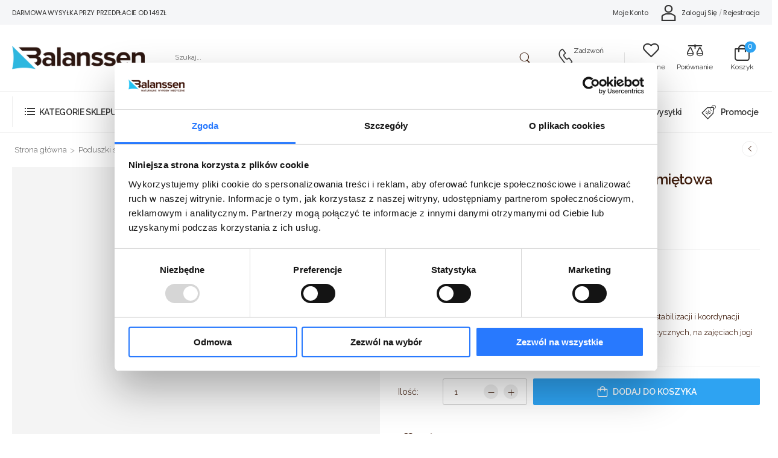

--- FILE ---
content_type: text/html; charset=UTF-8
request_url: https://balanssen.com/produkt/balans-dysk-poduszka-sensoryczna-mietowa/
body_size: 47239
content:

<!DOCTYPE html>
	<html lang="pl-PL">
	<head>
		<meta http-equiv="Content-Type" content="text/html; charset=UTF-8">
		<meta name="viewport" content="width=device-width, initial-scale=1.0, minimum-scale=1.0" />
		<link rel="profile" href="https://gmpg.org/xfn/11" />
		<link rel="pingback" href="https://balanssen.com/xmlrpc.php" />
		<link rel="stylesheet" href="https://balanssen.com/wp-content/plugins/elementor/assets/css/widget-icon-box.min.css">
		<script src="https://balanssen.com/wp-content/plugins/elementor/assets/lib/swiper/v8/swiper.min.js?ver=8.4.5" defer></script>
		<meta name="facebook-domain-verification" content="zj096wim4f6ade4xemn28m6nyn9a1u" />
		<link rel="preload" href="https://balanssen.com/wp-content/themes/wolmart/assets/vendor/wolmart-icons/fonts/wolmart.woff?png09e" as="font" type="font/woff" crossorigin><link rel="preload" href="https://balanssen.com/wp-content/themes/wolmart/assets/vendor/fontawesome-free/webfonts/fa-solid-900.woff2" as="font" type="font/woff2" crossorigin><link rel="preload" href="https://balanssen.com/wp-content/themes/wolmart/assets/vendor/fontawesome-free/webfonts/fa-brands-400.woff2" as="font" type="font/woff2" crossorigin>
		<script type="text/javascript" data-cookieconsent="ignore">
	window.dataLayer = window.dataLayer || [];

	function gtag() {
		dataLayer.push(arguments);
	}

	gtag("consent", "default", {
		ad_personalization: "denied",
		ad_storage: "denied",
		ad_user_data: "denied",
		analytics_storage: "denied",
		functionality_storage: "denied",
		personalization_storage: "denied",
		security_storage: "granted",
		wait_for_update: 500,
	});
	gtag("set", "ads_data_redaction", true);
	</script>
<script type="text/javascript"
		id="Cookiebot"
		src="https://consent.cookiebot.com/uc.js"
		data-implementation="wp"
		data-cbid="004ef3ad-4340-46cc-85b8-d2e4d4c81443"
						data-culture="PL"
				data-blockingmode="auto"
	></script>
				<script>document.documentElement.className = document.documentElement.className + ' yes-js js_active js'</script>
					<style>
												@media (max-width: 1199px) {
				div.title-xl-center .title {
					margin-left: auto;
					margin-right: auto;
					text-align: center;
				}
				div.title-xl-start .title {
					margin-right: auto;
					margin-left: 0;
					text-align: start;
				}
				div.title-xl-end .title {
					margin-left: auto;
					margin-right: 0;
					text-align: end;
				}
			}
									@media (max-width: 991px) {
				div.title-lg-center .title {
					margin-left: auto;
					margin-right: auto;
					text-align: center;
				}
				div.title-lg-start .title {
					margin-right: auto;
					margin-left: 0;
					text-align: start;
				}
				div.title-lg-end .title {
					margin-left: auto;
					margin-right: 0;
					text-align: end;
				}
			}
									@media (max-width: 767px) {
				div.title-md-center .title {
					margin-left: auto;
					margin-right: auto;
					text-align: center;
				}
				div.title-md-start .title {
					margin-right: auto;
					text-align: start;
					margin-left: 0;
				}
				div.title-md-end .title {
					margin-left: auto;
					margin-right: 0;
					text-align: end;
				}
			}
									@media (max-width: 575px) {
				div.title-sm-center .title {
					margin-left: auto;
					margin-right: auto;
					text-align: center;
				}
				div.title-sm-start .title {
					margin-right: auto;
					text-align: start;
					margin-left: 0;
				}
				div.title-sm-end .title {
					margin-left: auto;
					margin-right: 0;
					text-align: end;
				}
			}
					</style>
			<meta name='robots' content='index, follow, max-image-preview:large, max-snippet:-1, max-video-preview:-1' />

	<!-- This site is optimized with the Yoast SEO plugin v26.6 - https://yoast.com/wordpress/plugins/seo/ -->
	<title>Balans Dysk - poduszka sensoryczna - miętowa &#8211; Balanssen</title>
	<meta name="description" content="Balans Dysk - poduszka sensoryczna - miętowa ✔️Najwyższa jakość i satysfakcja gwarantowana. Zamów już teraz!" />
	<link rel="canonical" href="https://balanssen.com/produkt/balans-dysk-poduszka-sensoryczna-mietowa/" />
	<meta property="og:locale" content="pl_PL" />
	<meta property="og:type" content="article" />
	<meta property="og:title" content="Balans Dysk - poduszka sensoryczna - miętowa &#8211; Balanssen" />
	<meta property="og:description" content="Balans Dysk - poduszka sensoryczna - miętowa ✔️Najwyższa jakość i satysfakcja gwarantowana. Zamów już teraz!" />
	<meta property="og:url" content="https://balanssen.com/produkt/balans-dysk-poduszka-sensoryczna-mietowa/" />
	<meta property="og:site_name" content="Balanssen" />
	<meta property="article:modified_time" content="2025-03-10T13:45:24+00:00" />
	<meta property="og:image" content="https://balanssen.com/wp-content/uploads/2023/05/Miniaturka-dysk-turkusowy_v2-scaled.jpg" />
	<meta property="og:image:width" content="2560" />
	<meta property="og:image:height" content="2560" />
	<meta property="og:image:type" content="image/jpeg" />
	<meta name="twitter:card" content="summary_large_image" />
	<meta name="twitter:label1" content="Szacowany czas czytania" />
	<meta name="twitter:data1" content="2 minuty" />
	<script type="application/ld+json" class="yoast-schema-graph">{"@context":"https://schema.org","@graph":[{"@type":"WebPage","@id":"https://balanssen.com/produkt/balans-dysk-poduszka-sensoryczna-mietowa/","url":"https://balanssen.com/produkt/balans-dysk-poduszka-sensoryczna-mietowa/","name":"Balans Dysk - poduszka sensoryczna - miętowa &#8211; Balanssen","isPartOf":{"@id":"https://balanssen.com/#website"},"primaryImageOfPage":{"@id":"https://balanssen.com/produkt/balans-dysk-poduszka-sensoryczna-mietowa/#primaryimage"},"image":{"@id":"https://balanssen.com/produkt/balans-dysk-poduszka-sensoryczna-mietowa/#primaryimage"},"thumbnailUrl":"https://balanssen.com/wp-content/uploads/2023/05/Miniaturka-dysk-turkusowy_v2-scaled.jpg","datePublished":"2023-05-26T05:12:36+00:00","dateModified":"2025-03-10T13:45:24+00:00","description":"Balans Dysk - poduszka sensoryczna - miętowa ✔️Najwyższa jakość i satysfakcja gwarantowana. Zamów już teraz!","breadcrumb":{"@id":"https://balanssen.com/produkt/balans-dysk-poduszka-sensoryczna-mietowa/#breadcrumb"},"inLanguage":"pl-PL","potentialAction":[{"@type":"ReadAction","target":["https://balanssen.com/produkt/balans-dysk-poduszka-sensoryczna-mietowa/"]}]},{"@type":"ImageObject","inLanguage":"pl-PL","@id":"https://balanssen.com/produkt/balans-dysk-poduszka-sensoryczna-mietowa/#primaryimage","url":"https://balanssen.com/wp-content/uploads/2023/05/Miniaturka-dysk-turkusowy_v2-scaled.jpg","contentUrl":"https://balanssen.com/wp-content/uploads/2023/05/Miniaturka-dysk-turkusowy_v2-scaled.jpg","width":2560,"height":2560},{"@type":"BreadcrumbList","@id":"https://balanssen.com/produkt/balans-dysk-poduszka-sensoryczna-mietowa/#breadcrumb","itemListElement":[{"@type":"ListItem","position":1,"name":"Strona główna","item":"https://balanssen.com/"},{"@type":"ListItem","position":2,"name":"Shop","item":"https://balanssen.com/shop/"},{"@type":"ListItem","position":3,"name":"Poduszki sensoryczne","item":"https://balanssen.com/kategoria-produktu/poduszki-sensoryczne/"},{"@type":"ListItem","position":4,"name":"Balans Dysk &#8211; poduszka sensoryczna &#8211; miętowa"}]},{"@type":"WebSite","@id":"https://balanssen.com/#website","url":"https://balanssen.com/","name":"Balanssen","description":"","publisher":{"@id":"https://balanssen.com/#organization"},"potentialAction":[{"@type":"SearchAction","target":{"@type":"EntryPoint","urlTemplate":"https://balanssen.com/?s={search_term_string}"},"query-input":{"@type":"PropertyValueSpecification","valueRequired":true,"valueName":"search_term_string"}}],"inLanguage":"pl-PL"},{"@type":"Organization","@id":"https://balanssen.com/#organization","name":"Balanssen","url":"https://balanssen.com/","logo":{"@type":"ImageObject","inLanguage":"pl-PL","@id":"https://balanssen.com/#/schema/logo/image/","url":"https://balanssen.com/wp-content/uploads/2023/08/balanssen-logo-1.png","contentUrl":"https://balanssen.com/wp-content/uploads/2023/08/balanssen-logo-1.png","width":1000,"height":180,"caption":"Balanssen"},"image":{"@id":"https://balanssen.com/#/schema/logo/image/"}}]}</script>
	<!-- / Yoast SEO plugin. -->


<link rel="manifest" href="/pwa-manifest.json">
<link rel="apple-touch-icon" sizes="512x512" href="https://balanssen.com/wp-content/uploads/2024/11/cropped-balanssen_icon.jpg">
<link rel="apple-touch-icon-precomposed" sizes="192x192" href="https://balanssen.com/wp-content/uploads/2024/11/balanssen_icon-192x192-1.png">
<link rel='dns-prefetch' href='//www.googletagmanager.com' />
<link rel='dns-prefetch' href='//capi-automation.s3.us-east-2.amazonaws.com' />

<link rel="alternate" type="application/rss+xml" title="Balanssen &raquo; Kanał z wpisami" href="https://balanssen.com/feed/" />
<link rel="alternate" type="application/rss+xml" title="Balanssen &raquo; Kanał z komentarzami" href="https://balanssen.com/comments/feed/" />
<link rel="alternate" title="oEmbed (JSON)" type="application/json+oembed" href="https://balanssen.com/wp-json/oembed/1.0/embed?url=https%3A%2F%2Fbalanssen.com%2Fprodukt%2Fbalans-dysk-poduszka-sensoryczna-mietowa%2F" />
<link rel="alternate" title="oEmbed (XML)" type="text/xml+oembed" href="https://balanssen.com/wp-json/oembed/1.0/embed?url=https%3A%2F%2Fbalanssen.com%2Fprodukt%2Fbalans-dysk-poduszka-sensoryczna-mietowa%2F&#038;format=xml" />
<style id='wp-img-auto-sizes-contain-inline-css'>
img:is([sizes=auto i],[sizes^="auto," i]){contain-intrinsic-size:3000px 1500px}
/*# sourceURL=wp-img-auto-sizes-contain-inline-css */
</style>
<link rel='stylesheet' id='wp-components-css' href='https://balanssen.com/wp-includes/css/dist/components/style.min.css?ver=6.9' media='all' />
<link rel='stylesheet' id='woocommerce-dpd-blocks-integration-frontend-css' href='https://balanssen.com/wp-content/plugins/woocommerce-dpd/build/point-selection-block-frontend.css?ver=1765338517' media='all' />
<link rel='stylesheet' id='woocommerce-dpd-blocks-integration-editor-css' href='https://balanssen.com/wp-content/plugins/woocommerce-dpd/build/point-selection-block.css?ver=1765338517' media='all' />
<style id='wp-emoji-styles-inline-css'>

	img.wp-smiley, img.emoji {
		display: inline !important;
		border: none !important;
		box-shadow: none !important;
		height: 1em !important;
		width: 1em !important;
		margin: 0 0.07em !important;
		vertical-align: -0.1em !important;
		background: none !important;
		padding: 0 !important;
	}
/*# sourceURL=wp-emoji-styles-inline-css */
</style>
<style id='classic-theme-styles-inline-css'>
/*! This file is auto-generated */
.wp-block-button__link{color:#fff;background-color:#32373c;border-radius:9999px;box-shadow:none;text-decoration:none;padding:calc(.667em + 2px) calc(1.333em + 2px);font-size:1.125em}.wp-block-file__button{background:#32373c;color:#fff;text-decoration:none}
/*# sourceURL=/wp-includes/css/classic-themes.min.css */
</style>
<style id='pdfemb-pdf-embedder-viewer-style-inline-css'>
.wp-block-pdfemb-pdf-embedder-viewer{max-width:none}

/*# sourceURL=https://balanssen.com/wp-content/plugins/pdf-embedder/block/build/style-index.css */
</style>
<style id='global-styles-inline-css'>
:root{--wp--preset--aspect-ratio--square: 1;--wp--preset--aspect-ratio--4-3: 4/3;--wp--preset--aspect-ratio--3-4: 3/4;--wp--preset--aspect-ratio--3-2: 3/2;--wp--preset--aspect-ratio--2-3: 2/3;--wp--preset--aspect-ratio--16-9: 16/9;--wp--preset--aspect-ratio--9-16: 9/16;--wp--preset--color--black: #000000;--wp--preset--color--cyan-bluish-gray: #abb8c3;--wp--preset--color--white: #fff;--wp--preset--color--pale-pink: #f78da7;--wp--preset--color--vivid-red: #cf2e2e;--wp--preset--color--luminous-vivid-orange: #ff6900;--wp--preset--color--luminous-vivid-amber: #fcb900;--wp--preset--color--light-green-cyan: #7bdcb5;--wp--preset--color--vivid-green-cyan: #00d084;--wp--preset--color--pale-cyan-blue: #8ed1fc;--wp--preset--color--vivid-cyan-blue: #0693e3;--wp--preset--color--vivid-purple: #9b51e0;--wp--preset--color--primary: #2ea3f2;--wp--preset--color--secondary: #411f0f;--wp--preset--color--alert: ;--wp--preset--color--dark: #333;--wp--preset--color--font: #411f0f;--wp--preset--color--transparent: transparent;--wp--preset--gradient--vivid-cyan-blue-to-vivid-purple: linear-gradient(135deg,rgb(6,147,227) 0%,rgb(155,81,224) 100%);--wp--preset--gradient--light-green-cyan-to-vivid-green-cyan: linear-gradient(135deg,rgb(122,220,180) 0%,rgb(0,208,130) 100%);--wp--preset--gradient--luminous-vivid-amber-to-luminous-vivid-orange: linear-gradient(135deg,rgb(252,185,0) 0%,rgb(255,105,0) 100%);--wp--preset--gradient--luminous-vivid-orange-to-vivid-red: linear-gradient(135deg,rgb(255,105,0) 0%,rgb(207,46,46) 100%);--wp--preset--gradient--very-light-gray-to-cyan-bluish-gray: linear-gradient(135deg,rgb(238,238,238) 0%,rgb(169,184,195) 100%);--wp--preset--gradient--cool-to-warm-spectrum: linear-gradient(135deg,rgb(74,234,220) 0%,rgb(151,120,209) 20%,rgb(207,42,186) 40%,rgb(238,44,130) 60%,rgb(251,105,98) 80%,rgb(254,248,76) 100%);--wp--preset--gradient--blush-light-purple: linear-gradient(135deg,rgb(255,206,236) 0%,rgb(152,150,240) 100%);--wp--preset--gradient--blush-bordeaux: linear-gradient(135deg,rgb(254,205,165) 0%,rgb(254,45,45) 50%,rgb(107,0,62) 100%);--wp--preset--gradient--luminous-dusk: linear-gradient(135deg,rgb(255,203,112) 0%,rgb(199,81,192) 50%,rgb(65,88,208) 100%);--wp--preset--gradient--pale-ocean: linear-gradient(135deg,rgb(255,245,203) 0%,rgb(182,227,212) 50%,rgb(51,167,181) 100%);--wp--preset--gradient--electric-grass: linear-gradient(135deg,rgb(202,248,128) 0%,rgb(113,206,126) 100%);--wp--preset--gradient--midnight: linear-gradient(135deg,rgb(2,3,129) 0%,rgb(40,116,252) 100%);--wp--preset--font-size--small: 15px;--wp--preset--font-size--medium: 24px;--wp--preset--font-size--large: 30px;--wp--preset--font-size--x-large: 42px;--wp--preset--font-size--normal: 18px;--wp--preset--font-size--huge: 34px;--wp--preset--spacing--20: 0.44rem;--wp--preset--spacing--30: 0.67rem;--wp--preset--spacing--40: 1rem;--wp--preset--spacing--50: 1.5rem;--wp--preset--spacing--60: 2.25rem;--wp--preset--spacing--70: 3.38rem;--wp--preset--spacing--80: 5.06rem;--wp--preset--shadow--natural: 6px 6px 9px rgba(0, 0, 0, 0.2);--wp--preset--shadow--deep: 12px 12px 50px rgba(0, 0, 0, 0.4);--wp--preset--shadow--sharp: 6px 6px 0px rgba(0, 0, 0, 0.2);--wp--preset--shadow--outlined: 6px 6px 0px -3px rgb(255, 255, 255), 6px 6px rgb(0, 0, 0);--wp--preset--shadow--crisp: 6px 6px 0px rgb(0, 0, 0);}:where(.is-layout-flex){gap: 0.5em;}:where(.is-layout-grid){gap: 0.5em;}body .is-layout-flex{display: flex;}.is-layout-flex{flex-wrap: wrap;align-items: center;}.is-layout-flex > :is(*, div){margin: 0;}body .is-layout-grid{display: grid;}.is-layout-grid > :is(*, div){margin: 0;}:where(.wp-block-columns.is-layout-flex){gap: 2em;}:where(.wp-block-columns.is-layout-grid){gap: 2em;}:where(.wp-block-post-template.is-layout-flex){gap: 1.25em;}:where(.wp-block-post-template.is-layout-grid){gap: 1.25em;}.has-black-color{color: var(--wp--preset--color--black) !important;}.has-cyan-bluish-gray-color{color: var(--wp--preset--color--cyan-bluish-gray) !important;}.has-white-color{color: var(--wp--preset--color--white) !important;}.has-pale-pink-color{color: var(--wp--preset--color--pale-pink) !important;}.has-vivid-red-color{color: var(--wp--preset--color--vivid-red) !important;}.has-luminous-vivid-orange-color{color: var(--wp--preset--color--luminous-vivid-orange) !important;}.has-luminous-vivid-amber-color{color: var(--wp--preset--color--luminous-vivid-amber) !important;}.has-light-green-cyan-color{color: var(--wp--preset--color--light-green-cyan) !important;}.has-vivid-green-cyan-color{color: var(--wp--preset--color--vivid-green-cyan) !important;}.has-pale-cyan-blue-color{color: var(--wp--preset--color--pale-cyan-blue) !important;}.has-vivid-cyan-blue-color{color: var(--wp--preset--color--vivid-cyan-blue) !important;}.has-vivid-purple-color{color: var(--wp--preset--color--vivid-purple) !important;}.has-black-background-color{background-color: var(--wp--preset--color--black) !important;}.has-cyan-bluish-gray-background-color{background-color: var(--wp--preset--color--cyan-bluish-gray) !important;}.has-white-background-color{background-color: var(--wp--preset--color--white) !important;}.has-pale-pink-background-color{background-color: var(--wp--preset--color--pale-pink) !important;}.has-vivid-red-background-color{background-color: var(--wp--preset--color--vivid-red) !important;}.has-luminous-vivid-orange-background-color{background-color: var(--wp--preset--color--luminous-vivid-orange) !important;}.has-luminous-vivid-amber-background-color{background-color: var(--wp--preset--color--luminous-vivid-amber) !important;}.has-light-green-cyan-background-color{background-color: var(--wp--preset--color--light-green-cyan) !important;}.has-vivid-green-cyan-background-color{background-color: var(--wp--preset--color--vivid-green-cyan) !important;}.has-pale-cyan-blue-background-color{background-color: var(--wp--preset--color--pale-cyan-blue) !important;}.has-vivid-cyan-blue-background-color{background-color: var(--wp--preset--color--vivid-cyan-blue) !important;}.has-vivid-purple-background-color{background-color: var(--wp--preset--color--vivid-purple) !important;}.has-black-border-color{border-color: var(--wp--preset--color--black) !important;}.has-cyan-bluish-gray-border-color{border-color: var(--wp--preset--color--cyan-bluish-gray) !important;}.has-white-border-color{border-color: var(--wp--preset--color--white) !important;}.has-pale-pink-border-color{border-color: var(--wp--preset--color--pale-pink) !important;}.has-vivid-red-border-color{border-color: var(--wp--preset--color--vivid-red) !important;}.has-luminous-vivid-orange-border-color{border-color: var(--wp--preset--color--luminous-vivid-orange) !important;}.has-luminous-vivid-amber-border-color{border-color: var(--wp--preset--color--luminous-vivid-amber) !important;}.has-light-green-cyan-border-color{border-color: var(--wp--preset--color--light-green-cyan) !important;}.has-vivid-green-cyan-border-color{border-color: var(--wp--preset--color--vivid-green-cyan) !important;}.has-pale-cyan-blue-border-color{border-color: var(--wp--preset--color--pale-cyan-blue) !important;}.has-vivid-cyan-blue-border-color{border-color: var(--wp--preset--color--vivid-cyan-blue) !important;}.has-vivid-purple-border-color{border-color: var(--wp--preset--color--vivid-purple) !important;}.has-vivid-cyan-blue-to-vivid-purple-gradient-background{background: var(--wp--preset--gradient--vivid-cyan-blue-to-vivid-purple) !important;}.has-light-green-cyan-to-vivid-green-cyan-gradient-background{background: var(--wp--preset--gradient--light-green-cyan-to-vivid-green-cyan) !important;}.has-luminous-vivid-amber-to-luminous-vivid-orange-gradient-background{background: var(--wp--preset--gradient--luminous-vivid-amber-to-luminous-vivid-orange) !important;}.has-luminous-vivid-orange-to-vivid-red-gradient-background{background: var(--wp--preset--gradient--luminous-vivid-orange-to-vivid-red) !important;}.has-very-light-gray-to-cyan-bluish-gray-gradient-background{background: var(--wp--preset--gradient--very-light-gray-to-cyan-bluish-gray) !important;}.has-cool-to-warm-spectrum-gradient-background{background: var(--wp--preset--gradient--cool-to-warm-spectrum) !important;}.has-blush-light-purple-gradient-background{background: var(--wp--preset--gradient--blush-light-purple) !important;}.has-blush-bordeaux-gradient-background{background: var(--wp--preset--gradient--blush-bordeaux) !important;}.has-luminous-dusk-gradient-background{background: var(--wp--preset--gradient--luminous-dusk) !important;}.has-pale-ocean-gradient-background{background: var(--wp--preset--gradient--pale-ocean) !important;}.has-electric-grass-gradient-background{background: var(--wp--preset--gradient--electric-grass) !important;}.has-midnight-gradient-background{background: var(--wp--preset--gradient--midnight) !important;}.has-small-font-size{font-size: var(--wp--preset--font-size--small) !important;}.has-medium-font-size{font-size: var(--wp--preset--font-size--medium) !important;}.has-large-font-size{font-size: var(--wp--preset--font-size--large) !important;}.has-x-large-font-size{font-size: var(--wp--preset--font-size--x-large) !important;}
:where(.wp-block-post-template.is-layout-flex){gap: 1.25em;}:where(.wp-block-post-template.is-layout-grid){gap: 1.25em;}
:where(.wp-block-term-template.is-layout-flex){gap: 1.25em;}:where(.wp-block-term-template.is-layout-grid){gap: 1.25em;}
:where(.wp-block-columns.is-layout-flex){gap: 2em;}:where(.wp-block-columns.is-layout-grid){gap: 2em;}
:root :where(.wp-block-pullquote){font-size: 1.5em;line-height: 1.6;}
/*# sourceURL=global-styles-inline-css */
</style>
<link rel='stylesheet' id='pb_animate-css' href='https://balanssen.com/wp-content/plugins/ays-popup-box/public/css/animate.css?ver=6.0.8' media='all' />
<link rel='stylesheet' id='bdlr-style-css' href='https://balanssen.com/wp-content/plugins/bundler/assets/css/style.css?ver=3.3.3' media='all' />
<link rel='stylesheet' id='bdlr-bundle-style-css' href='https://balanssen.com/wp-content/plugins/bundler/assets/css/bundle.css?ver=3.3.3' media='all' />
<link rel='stylesheet' id='disable-payment-method-for-woocommerce-css' href='https://balanssen.com/wp-content/plugins/disable-payment-method-for-woocommerce/public/css/style.css?ver=6.9' media='all' />
<link rel='stylesheet' id='photoswipe-css' href='https://balanssen.com/wp-content/plugins/woocommerce/assets/css/photoswipe/photoswipe.min.css?ver=10.4.3' media='all' />
<link rel='stylesheet' id='photoswipe-default-skin-css' href='https://balanssen.com/wp-content/plugins/woocommerce/assets/css/photoswipe/default-skin/default-skin.min.css?ver=10.4.3' media='all' />
<style id='woocommerce-inline-inline-css'>
.woocommerce form .form-row .required { visibility: visible; }
/*# sourceURL=woocommerce-inline-inline-css */
</style>
<link rel='stylesheet' id='jquery-bxslider-css-css' href='https://balanssen.com/wp-content/plugins/banner-management-for-woocommerce/public/css/jquery.bxslider.css?ver=2.1' media='all' />
<link rel='stylesheet' id='banner-management-for-woocommerce-css' href='https://balanssen.com/wp-content/plugins/banner-management-for-woocommerce/public/css/woocommerce-category-banner-management-public.css?ver=2.1' media='all' />
<link rel='stylesheet' id='fontawesome-css-css' href='https://balanssen.com/wp-content/plugins/banner-management-for-woocommerce/public/css/all.min.css?ver=2.1' media='all' />
<link rel='stylesheet' id='swatches-and-photos-css' href='https://balanssen.com/wp-content/plugins/woocommerce-variation-swatches-and-photos/assets/css/swatches-and-photos.css?ver=3.0.0' media='all' />
<link rel='stylesheet' id='xoo-cp-style-css' href='https://balanssen.com/wp-content/plugins/added-to-cart-popup-woocommerce/assets/css/xoo-cp-style.css?ver=1.8.2' media='all' />
<style id='xoo-cp-style-inline-css'>
a.xoo-cp-btn-vc{
				display: none;
			}td.xoo-cp-pqty{
			    min-width: 120px;
			}.xoo-cp-adding,.xoo-cp-added{display:none!important}
			.xoo-cp-container{
				max-width: 650px;
			}
			.xcp-btn{
				background-color: #32bcee;
				color: #ffffff;
				font-size: 14px;
				border-radius: 0px;
				border: 1px solid #32bcee;
			}
			.xcp-btn:hover{
				color: #ffffff;
			}
			td.xoo-cp-pimg{
				width: 20%;
			}
			table.xoo-cp-pdetails , table.xoo-cp-pdetails tr{
				border: 0!important;
			}
			table.xoo-cp-pdetails td{
				border-style: solid;
				border-width: 0px;
				border-color: #ebe9eb;
			}
/*# sourceURL=xoo-cp-style-inline-css */
</style>
<link rel='stylesheet' id='wgdr-css' href='https://balanssen.com/wp-content/plugins/woocommerce-google-dynamic-retargeting-tag/public/css/wgdr-frontend.css?ver=6.9' media='all' />
<link rel='stylesheet' id='flexible-shipping-free-shipping-css' href='https://balanssen.com/wp-content/plugins/flexible-shipping/assets/dist/css/free-shipping.css?ver=6.5.0.2' media='all' />
<link rel='stylesheet' id='uacf7-frontend-style-css' href='https://balanssen.com/wp-content/plugins/ultimate-addons-for-contact-form-7/assets/css/uacf7-frontend.css?ver=6.9' media='all' />
<link rel='stylesheet' id='uacf7-form-style-css' href='https://balanssen.com/wp-content/plugins/ultimate-addons-for-contact-form-7/assets/css/form-style.css?ver=6.9' media='all' />
<link rel='stylesheet' id='uacf7-column-css' href='https://balanssen.com/wp-content/plugins/ultimate-addons-for-contact-form-7/addons/column/grid/columns.css?ver=6.9' media='all' />
<link rel='stylesheet' id='fontawesome-free-css' href='https://balanssen.com/wp-content/themes/wolmart/assets/vendor/fontawesome-free/css/all.min.css?ver=5.14.0' media='all' />
<link rel='stylesheet' id='wolmart-icons-css' href='https://balanssen.com/wp-content/themes/wolmart/assets/vendor/wolmart-icons/css/icons.min.css?ver=1.8.1' media='all' />
<link rel='stylesheet' id='wolmart-flag-css' href='https://balanssen.com/wp-content/themes/wolmart/assets/css/flags.min.css?ver=1.8.1' media='all' />
<link rel='stylesheet' id='animate-css' href='https://balanssen.com/wp-content/themes/wolmart/assets/vendor/animate/animate.min.css?ver=6.9' media='all' />
<link rel='stylesheet' id='magnific-popup-css' href='https://balanssen.com/wp-content/themes/wolmart/assets/vendor/jquery.magnific-popup/magnific-popup.min.css?ver=1.0' media='all' />
<link rel='stylesheet' id='elementor-frontend-css' href='https://balanssen.com/wp-content/uploads/elementor/css/custom-frontend.min.css?ver=1768708135' media='all' />
<link rel='stylesheet' id='elementor-post-12121-css' href='https://balanssen.com/wp-content/uploads/elementor/css/post-12121.css?ver=6.9' media='all' />
<link rel='stylesheet' id='wolmart-theme-css' href='https://balanssen.com/wp-content/themes/wolmart/assets/css/theme.min.css?ver=1.8.1' media='all' />
<link rel='stylesheet' id='wolmart-dynamic-vars-css' href='https://balanssen.com/wp-content/uploads/wolmart_styles/dynamic_css_vars.css?ver=1.8.1' media='all' />
<link rel='stylesheet' id='wolmart-theme-single-product-css' href='https://balanssen.com/wp-content/themes/wolmart/assets/css/pages/single-product.min.css?ver=1.8.1' media='all' />
<style id='wolmart-theme-single-product-inline-css'>
/* Global CSS */
.wc_payment_method.payment_method_cod{
		order: 1;
		padding-bottom: 0;
}

#breadcrumbs a{
		color:#411f0f;
}

.wc_payment_methods.payment_methods.methods{
		display: flex;
		flex-direction: column;
}

.woocommerce-checkout-review-order ul>li:last-child{
		padding-bottom: 2.2rem;
}

.woocommerce-checkout-payment .wc_payment_methods li {
    padding-bottom: 2.2rem;
    display: flex;
    align-items: center;
}

.wc_payment_method label {
    display: flex;
    flex-direction: row-reverse;
    justify-content: flex-end;
    margin-left: 5px;
    align-items: center;
    gap: 0.5rem;
		width: 100%;
}

.woocommerce-checkout-payment [class^="payment_method_przelewy24"] label img, .woocommerce-checkout-payment [class*=" payment_method_przelewy24"] label img {
    max-height: 50px;
    width: auto;
    width: auto;
    max-width: 60px;
}

img[alt="BLIK"]{
	padding: 0 10px;
}

@media (min-width: 768px){
.mfp-product:not(.mfp-offcanvas) .summary {
		position: static;
		max-height: unset;
		min-height: unset;
		height: auto;
		
}
}

.mfp-product .product{
		min-height: unset;
}

.mfp-product .mfp-content{
		display: block;
}

.mfp-container{
		display: flex;
}



#opt-catprd-headings {
	font-size: 3rem;
}

.woocommerce-loop-product__title{
		text-overflow: unset;
    white-space: wrap;
}


.product-links-wrapper .social-icons{
		display: none;
}

@media (min-width: 1280px) and (max-width: 1367px) {
.elementor-element-3033f6b .slider-button-prev{
		left: 29%!important;
}
}

.product-list-sm .woocommerce-loop-product__title{
		-webkit-line-clamp: unset;
}



#opt-related-posts-heading {
    font-weight: 600;
    letter-spacing: -0.025em;
}	


#opt-newsletter-heading .elementor-icon-box-title {
    font-size: 1.6rem;
    text-transform: uppercase;
    letter-spacing: -0.4px;
	margin-bottom: 2px;
    color: #FFFFFF;
	font-weight:600;
	line-height: 1.2;
}



.opt-footer-headings .elementor-heading-title {
	font-weight:600;
}



#opt-shopsidebar-headings {
	color:#411f0f;
}


#opt-same-headings {
    font-weight: 600;
    line-height: 1.2;
    letter-spacing: -0.025em;
}


.opt-faq-heading {
    font-size: 24px;
    font-weight: 700;
    color: #411f0f;
	margin: 0 0 2rem;
	line-height:1.2;
	letter-spacing: -0.025em;
}


#opt-related-products-heading {
    line-height: 1.2;
    letter-spacing: -0.025em;
}

.fs-free-shipping-notice-progress-bar {
		border: 1px solid #000;
}
.fs-free-shipping-notice-progress-bar>span {
		background-color: #63b6f1; 
}
p.paragraph-lh-heading {
		line-height: var(--wolmart-heading-line-height,var(--wolmart-body-line-height));
}
.homepage-store-advantages p.elementor-icon-box-title {
		margin: 0 0 2rem;
    font-family: var(--wolmart-heading-font-family),var(--wolmart-body-font-family),sans-serif;
    font-weight: var(--wolmart-heading-font-weight,600);
    line-height: var(--wolmart-heading-line-height,var(--wolmart-body-line-height));
    letter-spacing: var(--wolmart-heading-letter-spacing,var(--wolmart-body-letter-spacing));
    text-transform: var(--wolmart-heading-text-transform,var(--wolmart-body-text-transform));
    color: var(--wolmart-heading-color,var(--wolmart-body-color));	
		margin-bottom: 2px;
		    font-size: 1.4rem;
}
.home-popular-categories-slider p.woocommerce-loop-category__title {
		    letter-spacing: var(--wolmart-heading-letter-spacing,var(--wolmart-body-letter-spacing));
}

p.banner-pillows-big-title {
		display: block; 
		font-family: var(--wolmart-heading-font-family),var(--wolmart-body-font-family),sans-serif;
		letter-spacing: var(--wolmart-heading-letter-spacing,var(--wolmart-body-letter-spacing));
    text-transform: var(--wolmart-heading-text-transform,var(--wolmart-body-text-transform));
}
.home-main-section-title p.elementor-heading-title {
		line-height: 1;
}
p.post-paragraph-title {
		display: block; 
		margin: 0 0 2rem;
    font-family: var(--wolmart-heading-font-family),var(--wolmart-body-font-family),sans-serif;
		color: var(--wolmart-heading-color,var(--wolmart-body-color));
		margin-bottom: 0.9rem;
}
p.post-paragraph-title a {
		letter-spacing: var(--wolmart-heading-letter-spacing,var(--wolmart-body-letter-spacing));
}
.post-details .post-date .post-date-container {
		    color: var(--wolmart-dark-color,#333);
		margin-right: 2rem;
}
.post-details .post-meta span.comments-link:hover {
		color: var(--wolmart-primary-color,#2879FE);
}
.post-details .post-meta .post-author span {
		font-size: 1.077em;
    font-weight: 600;
		color: var(--wolmart-dark-color,#333);
}
.post-details .post-meta .post-author span:hover {
		color: var(--wolmart-primary-color,#2879FE);
}

nav#nav_menu-2 .menu-kategorie-container ul#menu-kategorie-1 li a span.toggle-btn {
    padding: 1em;
}

.acceptance-container{
				margin-top: 0.5rem!important;
		color: white;
}

.wpcf7-form-control-wrap .wpcf7-acceptance{
		padding: 0!important;

}
.wpcf7-form-control-wrap .wpcf7-acceptance span{
		margin: 0!Important;
		margin-right: 0.5rem!Important;
}

#tab-description .wp-video{
		display: flex;
		justify-content: center;
}

#tab-description .mejs-container{
		background: transparent;
		height: 100%!important;
		width: 320px!important;
}


.hero__image .wp-video-shortcode{
		height: auto!important;
}

#tab-description .mejs-background, #tab-description .mejs-mediaelement{
		position: static!important;
}

#tab-description video{
		width: 320px!important;
		height: auto!important;
}


#tab-description .wp-video{
		width: 100%!important;
}

.spisTresci{
  font-size:1.5em;
  font-weight:bold;
		color:#2ea3f2;
}
.spisList{
  border: 1px solid #2ea3f2;
  padding: 10px;
	color:#2ea3f2;
}
.spisListElement{
  padding: 5px 0;
   margin-left: 15px;
	color:#2ea3f2;
}
.author_bio_section {
    background-color: #f9f9f9;
    padding: 20px;
    border: 1px solid #ddd;
    border-radius: 5px;
    text-align: center;
}
.author_name {
    font-size: 24px;
    font-weight: bold;
    margin: 10px 0;
    text-transform: capitalize;
}
.author_details {
    font-size: 16px;
    line-height: 1.5;
    margin: 10px auto;
}
.author_bio_section .author_details img {
    margin: 15px auto;
    text-align: left;
		max-width: 250px;
}
.author_links a {
    text-decoration: none;
    color: #0073e6;
    font-weight: bold;
}
.author .author_bio_section{
		margin: 20px auto;
		background-color: white;
		border: none;
}
.other-categories-header{
font-size: 1.5em;
margin: 0.83em 0;
}
#bottom-section-links li {
    display: -webkit-box;
    display: -ms-flexbox;
    display: flex;
    color: #212529;
    height: 100%;
		width:32%;
		margin:10px 5px;
    min-height: 70px;
    text-align: center;
}
#bottom-section-links li a {
    display: -webkit-box;
    display: -ms-flexbox;
    display: flex;
    -webkit-box-align: center;
    -ms-flex-align: center;
    align-items: center;
	color: #2ea3f2;
    font-weight: 600;
    width: 100%;
    margin: 0 auto;
    -webkit-box-pack: center;
    -ms-flex-pack: center;
    justify-content: center;
    border: 1px solid;
		padding:5px 0;
}
#bottom-section-links li a:hover {
   text-decoration:none;
}
ul#bottom-section-links {
    padding: 0px;
    list-style: none;
    display: flex;
		flex-wrap:wrap;
}
@media(max-width:600px){
		#bottom-section-links li {
		width:90%;
}
}

.cookies-popup.bg-dark{
		display: none!important;
}

.dropdown-box.kategorie .menu-item a{
		padding: 1rem!important
}

.wpcf7 .wpcf7-submit:disabled {
    margin-left: 0 !important;
}

.wpcf7-form .btn {
    margin-left: 0rem!important; 
}

.wpcf7-form-control-wrap .form-control {
margin-bottom: 1rem;
}



.subscribe {
    display: flex;
    flex-direction: column;
    align-items: center;
    justify-content: center;
    background: white;
    width: 90%;
    height: auto;
    max-width: 100%;
    padding: 20px;
    border-radius: 10px;
    box-shadow: 0 4px 20px rgba(61, 159, 255, 0.2);
    margin: 0 auto;
    box-sizing: border-box;
		padding-top: 8em;
    padding-bottom: 8em;
		margin-left: 0;
}

.subscribe__title {
    font-weight: bold;
    font-size: 24px;
    margin-bottom: 15px;
    text-align: center;
}

.subscribe__copy {
    max-width: 90%;
    text-align: center;
    margin-bottom: 40px;
    line-height: 1.5;
}

.form {
    width: 100%;
    margin-bottom: 25px;
    display: flex;
    flex-direction: column;
    align-items: center;
}

.wpcf7-form-control.form__email {
    padding: 20px 25px!important;
    border-radius: 5px!important;
    border: 1px solid #CAD3DB;
    width: 100%;
    max-width: 450px;
    font-size: 16px;
    color: #0F121F;
    box-sizing: border-box;
		height: 100%;
}

span.wpcf7-form-control-wrap {
    width: 100%;
    max-width: 435px;
}

.form__email:focus {
    outline: 1px solid #3D9FFF;
}

.form__button {
    background: #2ea3f2;
    padding: 15px;
    border: none;
    width: 100%;
    max-width: 244px;
    height: 65px!important;
    border-radius: 5px!important;
    font-size: 16px;
    color: white;
    box-shadow: 0 4px 20px rgba(61, 159, 255, 0.7);
    margin-top: 15px;
		margin-bottom: 15px;
}

.form__button:hover {
    box-shadow: 0 10px 20px rgba(61, 159, 255, 0.7);
}

.notice {
    width: 100%;
    max-width: 450px;
    text-align: center;
}

@media (min-width: 768px) {
    .subscribe__title {
        font-size: 26px;
    }
		
    .form__email {
        font-size: 18px!important;
        padding: 20px 25px;
    }

    .form__button {
        font-size: 18px!important;
        height: 65px!important;
    }
}

@media (max-width: 768px) {
				.subscribe {
				padding-top: 1.5em;
    		padding-bottom: 1.5em;
		}
}

@media (max-width: 991px) {
				.subscribe {
    margin-left: 5%;
		}
}

.form__select {
		padding: 15px 15px;
		margin-top: 1.5rem;
		padding-left: 3rem!important;
    border-radius: 5px!important;
    border: 1px solid #CAD3DB;
		height: 100%;
    font-size: 18px!important;
    color: #0F121F;
    box-sizing: border-box;
    background-color: white;
}

.form__select:focus {
    outline: 1px solid #3D9FFF;
}

select.wpcf7-form-control.wpcf7-select.form__select {
    width: 100%!important;
		max-width: 435px;
}

@media (min-width: 768px) {
    .form__select {
        font-size: 18px;
    }
}

/* header */
.elementor-widget:not(:last-child) {
    margin-bottom: 0px;
}

@media (max-width: 991px) {
    .header .account>span, .header .compare-open>span, .header .dropdown .cart-toggle>span, .header .wishlist>span {
        display: flex
;
    }
}

.wbm_banner_image img {
    width: 100%;
    margin: auto;
    justify-content: center;
    align-items: center;
    display: flex;
    padding-bottom: 3rem;
    max-width: 1240px!important;
}

.elementor-menu-cart__footer-buttons .elementor-button--view-cart
 {
    color: var(--view-cart-button-hover-text-color, #fff);
    background-color: var(--view-cart-button-hover-background-color, #69727d);
    display: none;
}

@media (min-width: 992px) {
    .dropdown.mobile-links .dropdown-box a {
        padding: 17px 0;
    }
}
/*# sourceURL=wolmart-theme-single-product-inline-css */
</style>
<link rel='stylesheet' id='bootstrap-tooltip-css' href='https://balanssen.com/wp-content/themes/wolmart/assets/vendor/bootstrap/bootstrap.tooltip.css?ver=4.1.3' media='all' />
<link rel='stylesheet' id='wolmart-elementor-style-css' href='https://balanssen.com/wp-content/themes/wolmart/framework/plugins/elementor/elementor.min.css?ver=6.9' media='all' />
<link rel='stylesheet' id='wolmart-elementor-pro-style-css' href='https://balanssen.com/wp-content/themes/wolmart/framework/plugins/elementor/elementor-pro.min.css?ver=6.9' media='all' />
<link rel='stylesheet' id='pwaforwp-style-css' href='https://balanssen.com/wp-content/plugins/pwa-for-wp/assets/css/pwaforwp-main.min.css?ver=1.7.82' media='all' />
<link rel='stylesheet' id='elementor-post-11-css' href='https://balanssen.com/wp-content/uploads/elementor/css/post-11.css?ver=6.9' media='all' />
<style id='elementor-post-11-inline-css'>
.custom-header{border-bottom:1px solid #eee}.custom-deal-menu .w-icon-map-marker{margin-top:-3px}.custom-deal-menu .wolmart-icon-lists .wolmart-icon-list-item .w-icon-sale{font-size:24px;margin-right:3px}.custom-header .toggle-menu .title-underline .title:after{content:none}@media (max-width:1199px){.main-menu>.menu>li{margin-right:18px}}.dropdown-box .menu .view-all-cats>a{font-weight:600;text-transform:uppercase;color:#369;letter-spacing:-.025em}.dropdown-box .menu .view-all-cats>a:after{position:relative;top:-1px;content:"e913";font-family:'wolmart';font-size:.9em;margin-left:.4rem;vertical-align:middle}.sticky-content:not(.fixed) .show-home .dropdown-box{top:100%}@media (max-width:1200px) and (min-width:992px){.custom-deal-menu .wolmart-icon-lists .wolmart-icon-list-item{padding-right:15px}.elementor-element.elementor-widget.custom-deal-menu>.elementor-widget-container{margin-right:-15px}}
/*# sourceURL=elementor-post-11-inline-css */
</style>
<link rel='stylesheet' id='elementor-post-26-css' href='https://balanssen.com/wp-content/uploads/elementor/css/post-26.css?ver=6.9' media='all' />
<style id='elementor-post-26-inline-css'>
.custom-footer .m-w-280{max-width:280px}.custom-footer .m-w-715{max-width:715px!important}.custom-footer .wpcf7-submit:after{content:"\e92c";font-family:wolmart;font-weight:100;margin-left:8px;font-size:1.1em;line-height:0;vertical-align:middle}.custom-footer .custom-footer-infobox i{position:relative;top:-2px}@media (max-width:575px){.custom-footer .wpcf7-form-control-wrap{flex:0 0 100%}}
/*# sourceURL=elementor-post-26-inline-css */
</style>
<link rel='stylesheet' id='wolmart-style-css' href='https://balanssen.com/wp-content/themes/wolmart/style.css?ver=1.8.1' media='all' />
<link rel='stylesheet' id='styles-child-css' href='https://balanssen.com/wp-content/themes/balanssen/style.css?ver=6.9' media='all' />
<script type="text/template" id="tmpl-variation-template">
	<div class="woocommerce-variation-description">{{{ data.variation.variation_description }}}</div>
	<div class="woocommerce-variation-price">{{{ data.variation.price_html }}}</div>
	<div class="woocommerce-variation-availability">{{{ data.variation.availability_html }}}</div>
</script>
<script type="text/template" id="tmpl-unavailable-variation-template">
	<p role="alert">Przepraszamy, ten produkt jest niedostępny. Prosimy wybrać inną kombinację.</p>
</script>
<script id="woocommerce-google-analytics-integration-gtag-js-after">
/* Google Analytics for WooCommerce (gtag.js) */
					window.dataLayer = window.dataLayer || [];
					function gtag(){dataLayer.push(arguments);}
					// Set up default consent state.
					for ( const mode of [{"analytics_storage":"denied","ad_storage":"denied","ad_user_data":"denied","ad_personalization":"denied","region":["AT","BE","BG","HR","CY","CZ","DK","EE","FI","FR","DE","GR","HU","IS","IE","IT","LV","LI","LT","LU","MT","NL","NO","PL","PT","RO","SK","SI","ES","SE","GB","CH"]}] || [] ) {
						gtag( "consent", "default", { "wait_for_update": 500, ...mode } );
					}
					gtag("js", new Date());
					gtag("set", "developer_id.dOGY3NW", true);
					gtag("config", "G-3FVR9QS1D3", {"track_404":true,"allow_google_signals":true,"logged_in":false,"linker":{"domains":[],"allow_incoming":false},"custom_map":{"dimension1":"logged_in"}});
//# sourceURL=woocommerce-google-analytics-integration-gtag-js-after
</script>
<script src="https://balanssen.com/wp-includes/js/jquery/jquery.min.js?ver=3.7.1" id="jquery-core-js"></script>
<script src="https://balanssen.com/wp-includes/js/jquery/jquery-migrate.min.js?ver=3.4.1" id="jquery-migrate-js"></script>
<script id="ays-pb-js-extra">
var pbLocalizeObj = {"ajax":"https://balanssen.com/wp-admin/admin-ajax.php","seconds":"seconds","thisWillClose":"This will close in","icons":{"close_icon":"\u003Csvg class=\"ays_pb_material_close_icon\" xmlns=\"https://www.w3.org/2000/svg\" height=\"36px\" viewBox=\"0 0 24 24\" width=\"36px\" fill=\"#000000\" alt=\"Pop-up Close\"\u003E\u003Cpath d=\"M0 0h24v24H0z\" fill=\"none\"/\u003E\u003Cpath d=\"M19 6.41L17.59 5 12 10.59 6.41 5 5 6.41 10.59 12 5 17.59 6.41 19 12 13.41 17.59 19 19 17.59 13.41 12z\"/\u003E\u003C/svg\u003E","close_circle_icon":"\u003Csvg class=\"ays_pb_material_close_circle_icon\" xmlns=\"https://www.w3.org/2000/svg\" height=\"24\" viewBox=\"0 0 24 24\" width=\"36\" alt=\"Pop-up Close\"\u003E\u003Cpath d=\"M0 0h24v24H0z\" fill=\"none\"/\u003E\u003Cpath d=\"M12 2C6.47 2 2 6.47 2 12s4.47 10 10 10 10-4.47 10-10S17.53 2 12 2zm5 13.59L15.59 17 12 13.41 8.41 17 7 15.59 10.59 12 7 8.41 8.41 7 12 10.59 15.59 7 17 8.41 13.41 12 17 15.59z\"/\u003E\u003C/svg\u003E","volume_up_icon":"\u003Csvg class=\"ays_pb_fa_volume\" xmlns=\"https://www.w3.org/2000/svg\" height=\"24\" viewBox=\"0 0 24 24\" width=\"36\"\u003E\u003Cpath d=\"M0 0h24v24H0z\" fill=\"none\"/\u003E\u003Cpath d=\"M3 9v6h4l5 5V4L7 9H3zm13.5 3c0-1.77-1.02-3.29-2.5-4.03v8.05c1.48-.73 2.5-2.25 2.5-4.02zM14 3.23v2.06c2.89.86 5 3.54 5 6.71s-2.11 5.85-5 6.71v2.06c4.01-.91 7-4.49 7-8.77s-2.99-7.86-7-8.77z\"/\u003E\u003C/svg\u003E","volume_mute_icon":"\u003Csvg xmlns=\"https://www.w3.org/2000/svg\" height=\"24\" viewBox=\"0 0 24 24\" width=\"24\"\u003E\u003Cpath d=\"M0 0h24v24H0z\" fill=\"none\"/\u003E\u003Cpath d=\"M7 9v6h4l5 5V4l-5 5H7z\"/\u003E\u003C/svg\u003E"}};
//# sourceURL=ays-pb-js-extra
</script>
<script src="https://balanssen.com/wp-content/plugins/ays-popup-box/public/js/ays-pb-public.js?ver=6.0.8" id="ays-pb-js"></script>
<script src="https://balanssen.com/wp-content/plugins/woocommerce/assets/js/jquery-blockui/jquery.blockUI.min.js?ver=2.7.0-wc.10.4.3" id="wc-jquery-blockui-js" data-wp-strategy="defer"></script>
<script src="https://balanssen.com/wp-content/plugins/disable-payment-method-for-woocommerce/public/js/disable-payment-method.js?ver=1.1.9.33" id="disable-payment-method-for-woocommerce-js"></script>
<script id="3d-flip-book-client-locale-loader-js-extra">
var FB3D_CLIENT_LOCALE = {"ajaxurl":"https://balanssen.com/wp-admin/admin-ajax.php","dictionary":{"Table of contents":"Table of contents","Close":"Close","Bookmarks":"Bookmarks","Thumbnails":"Thumbnails","Search":"Search","Share":"Share","Facebook":"Facebook","Twitter":"Twitter","Email":"Email","Play":"Play","Previous page":"Previous page","Next page":"Next page","Zoom in":"Zoom in","Zoom out":"Zoom out","Fit view":"Fit view","Auto play":"Auto play","Full screen":"Full screen","More":"More","Smart pan":"Smart pan","Single page":"Single page","Sounds":"Sounds","Stats":"Stats","Print":"Print","Download":"Download","Goto first page":"Goto first page","Goto last page":"Goto last page"},"images":"https://balanssen.com/wp-content/plugins/interactive-3d-flipbook-powered-physics-engine/assets/images/","jsData":{"urls":[],"posts":{"ids_mis":[],"ids":[]},"pages":[],"firstPages":[],"bookCtrlProps":[],"bookTemplates":[]},"key":"3d-flip-book","pdfJS":{"pdfJsLib":"https://balanssen.com/wp-content/plugins/interactive-3d-flipbook-powered-physics-engine/assets/js/pdf.min.js?ver=4.3.136","pdfJsWorker":"https://balanssen.com/wp-content/plugins/interactive-3d-flipbook-powered-physics-engine/assets/js/pdf.worker.js?ver=4.3.136","stablePdfJsLib":"https://balanssen.com/wp-content/plugins/interactive-3d-flipbook-powered-physics-engine/assets/js/stable/pdf.min.js?ver=2.5.207","stablePdfJsWorker":"https://balanssen.com/wp-content/plugins/interactive-3d-flipbook-powered-physics-engine/assets/js/stable/pdf.worker.js?ver=2.5.207","pdfJsCMapUrl":"https://balanssen.com/wp-content/plugins/interactive-3d-flipbook-powered-physics-engine/assets/cmaps/"},"cacheurl":"https://balanssen.com/wp-content/uploads/3d-flip-book/cache/","pluginsurl":"https://balanssen.com/wp-content/plugins/","pluginurl":"https://balanssen.com/wp-content/plugins/interactive-3d-flipbook-powered-physics-engine/","thumbnailSize":{"width":"150","height":"150"},"version":"1.16.17"};
//# sourceURL=3d-flip-book-client-locale-loader-js-extra
</script>
<script src="https://balanssen.com/wp-content/plugins/interactive-3d-flipbook-powered-physics-engine/assets/js/client-locale-loader.js?ver=1.16.17" id="3d-flip-book-client-locale-loader-js" async data-wp-strategy="async"></script>
<script src="https://balanssen.com/wp-content/plugins/woocommerce/assets/js/js-cookie/js.cookie.min.js?ver=2.1.4-wc.10.4.3" id="wc-js-cookie-js" defer data-wp-strategy="defer"></script>
<script id="wc-cart-fragments-js-extra">
var wc_cart_fragments_params = {"ajax_url":"/wp-admin/admin-ajax.php","wc_ajax_url":"/?wc-ajax=%%endpoint%%","cart_hash_key":"wc_cart_hash_5def60f7c5a2f70d5714ee0532ce3bb7","fragment_name":"wc_fragments_5def60f7c5a2f70d5714ee0532ce3bb7","request_timeout":"5000"};
//# sourceURL=wc-cart-fragments-js-extra
</script>
<script src="https://balanssen.com/wp-content/plugins/woocommerce/assets/js/frontend/cart-fragments.min.js?ver=10.4.3" id="wc-cart-fragments-js" defer data-wp-strategy="defer"></script>
<script src="https://balanssen.com/wp-content/plugins/woocommerce/assets/js/photoswipe/photoswipe.min.js?ver=4.1.1-wc.10.4.3" id="wc-photoswipe-js" defer data-wp-strategy="defer"></script>
<script src="https://balanssen.com/wp-content/plugins/woocommerce/assets/js/photoswipe/photoswipe-ui-default.min.js?ver=4.1.1-wc.10.4.3" id="wc-photoswipe-ui-default-js" defer data-wp-strategy="defer"></script>
<script id="wc-single-product-js-extra">
var wc_single_product_params = {"i18n_required_rating_text":"Prosz\u0119 wybra\u0107 ocen\u0119","i18n_rating_options":["1 z 5 gwiazdek","2 z 5 gwiazdek","3 z 5 gwiazdek","4 z 5 gwiazdek","5 z 5 gwiazdek"],"i18n_product_gallery_trigger_text":"Wy\u015bwietl pe\u0142noekranow\u0105 galeri\u0119 obrazk\u00f3w","review_rating_required":"yes","flexslider":{"rtl":false,"animation":"slide","smoothHeight":true,"directionNav":false,"controlNav":"thumbnails","slideshow":false,"animationSpeed":500,"animationLoop":false,"allowOneSlide":false},"zoom_enabled":"","zoom_options":[],"photoswipe_enabled":"1","photoswipe_options":{"shareEl":false,"closeOnScroll":false,"history":false,"hideAnimationDuration":0,"showAnimationDuration":0},"flexslider_enabled":""};
//# sourceURL=wc-single-product-js-extra
</script>
<script src="https://balanssen.com/wp-content/plugins/woocommerce/assets/js/frontend/single-product.min.js?ver=10.4.3" id="wc-single-product-js" defer data-wp-strategy="defer"></script>
<script id="woocommerce-js-extra">
var woocommerce_params = {"ajax_url":"/wp-admin/admin-ajax.php","wc_ajax_url":"/?wc-ajax=%%endpoint%%","i18n_password_show":"Poka\u017c has\u0142o","i18n_password_hide":"Ukryj has\u0142o"};
//# sourceURL=woocommerce-js-extra
</script>
<script src="https://balanssen.com/wp-content/plugins/woocommerce/assets/js/frontend/woocommerce.min.js?ver=10.4.3" id="woocommerce-js" defer data-wp-strategy="defer"></script>
<script src="https://balanssen.com/wp-content/plugins/banner-management-for-woocommerce/public/js/jquery.bxslider.min.js?ver=2.1" id="jquery-bxslider-js"></script>
<script src="https://balanssen.com/wp-content/plugins/banner-management-for-woocommerce/public/js/woocommerce-category-banner-management-public.min.js?ver=2.1" id="banner-management-for-woocommerce-public-js-js"></script>
<script src="https://balanssen.com/wp-includes/js/underscore.min.js?ver=1.13.7" id="underscore-js"></script>
<script id="wp-util-js-extra">
var _wpUtilSettings = {"ajax":{"url":"/wp-admin/admin-ajax.php"}};
//# sourceURL=wp-util-js-extra
</script>
<script src="https://balanssen.com/wp-includes/js/wp-util.min.js?ver=6.9" id="wp-util-js"></script>
<script id="wc-add-to-cart-variation-js-extra">
var wc_add_to_cart_variation_params = {"wc_ajax_url":"/?wc-ajax=%%endpoint%%","i18n_no_matching_variations_text":"Przepraszamy, \u017caden produkt nie spe\u0142nia twojego wyboru. Prosimy wybra\u0107 inn\u0105 kombinacj\u0119.","i18n_make_a_selection_text":"Wybierz opcje produktu przed dodaniem go do koszyka.","i18n_unavailable_text":"Przepraszamy, ten produkt jest niedost\u0119pny. Prosimy wybra\u0107 inn\u0105 kombinacj\u0119.","i18n_reset_alert_text":"Tw\u00f3j wyb\u00f3r zosta\u0142 zresetowany. Wybierz niekt\u00f3re opcje produktu przed dodaniem go do koszyka."};
//# sourceURL=wc-add-to-cart-variation-js-extra
</script>
<script src="https://balanssen.com/wp-content/plugins/woocommerce/assets/js/frontend/add-to-cart-variation.min.js?ver=10.4.3" id="wc-add-to-cart-variation-js" defer data-wp-strategy="defer"></script>
<script src="https://balanssen.com/wp-content/plugins/woocommerce/assets/js/zoom/jquery.zoom.min.js?ver=1.7.21-wc.10.4.3" id="wc-zoom-js" defer data-wp-strategy="defer"></script>
<link rel="https://api.w.org/" href="https://balanssen.com/wp-json/" /><link rel="alternate" title="JSON" type="application/json" href="https://balanssen.com/wp-json/wp/v2/product/19330" /><link rel="EditURI" type="application/rsd+xml" title="RSD" href="https://balanssen.com/xmlrpc.php?rsd" />
<meta name="generator" content="WordPress 6.9" />
<meta name="generator" content="WooCommerce 10.4.3" />
<link rel='shortlink' href='https://balanssen.com/?p=19330' />

<!-- This website runs the Product Feed PRO for WooCommerce by AdTribes.io plugin - version woocommercesea_option_installed_version -->
        <!--noptimize-->
        <!-- Global site tag (gtag.js) - Google Ads: 11202928629 -->
        <script async
                src="https://www.googletagmanager.com/gtag/js?id=AW-11202928629"></script>
        <script>
            window.dataLayer = window.dataLayer || [];

            function gtag() {
                dataLayer.push(arguments);
            }

            gtag('js', new Date());

            gtag('config', 'AW-11202928629');
        </script>
        <!--/noptimize-->

        	<noscript><style>.woocommerce-product-gallery{ opacity: 1 !important; }</style></noscript>
	<meta name="generator" content="Elementor 3.33.6; features: additional_custom_breakpoints; settings: css_print_method-external, google_font-enabled, font_display-auto">
			<script  type="text/plain" data-cookieconsent="marketing">
				!function(f,b,e,v,n,t,s){if(f.fbq)return;n=f.fbq=function(){n.callMethod?
					n.callMethod.apply(n,arguments):n.queue.push(arguments)};if(!f._fbq)f._fbq=n;
					n.push=n;n.loaded=!0;n.version='2.0';n.queue=[];t=b.createElement(e);t.async=!0;
					t.src=v;s=b.getElementsByTagName(e)[0];s.parentNode.insertBefore(t,s)}(window,
					document,'script','https://connect.facebook.net/en_US/fbevents.js');
			</script>
			<!-- WooCommerce Facebook Integration Begin -->
			<script  type="text/plain" data-cookieconsent="marketing">

				fbq('init', '905838900514358', {}, {
    "agent": "woocommerce_2-10.4.3-3.5.15"
});

				document.addEventListener( 'DOMContentLoaded', function() {
					// Insert placeholder for events injected when a product is added to the cart through AJAX.
					document.body.insertAdjacentHTML( 'beforeend', '<div class=\"wc-facebook-pixel-event-placeholder\"></div>' );
				}, false );

			</script>
			<!-- WooCommerce Facebook Integration End -->
						<style>
				.e-con.e-parent:nth-of-type(n+4):not(.e-lazyloaded):not(.e-no-lazyload),
				.e-con.e-parent:nth-of-type(n+4):not(.e-lazyloaded):not(.e-no-lazyload) * {
					background-image: none !important;
				}
				@media screen and (max-height: 1024px) {
					.e-con.e-parent:nth-of-type(n+3):not(.e-lazyloaded):not(.e-no-lazyload),
					.e-con.e-parent:nth-of-type(n+3):not(.e-lazyloaded):not(.e-no-lazyload) * {
						background-image: none !important;
					}
				}
				@media screen and (max-height: 640px) {
					.e-con.e-parent:nth-of-type(n+2):not(.e-lazyloaded):not(.e-no-lazyload),
					.e-con.e-parent:nth-of-type(n+2):not(.e-lazyloaded):not(.e-no-lazyload) * {
						background-image: none !important;
					}
				}
			</style>
			<link rel="icon" href="https://balanssen.com/wp-content/uploads/2016/10/balanssen_wizytowka_02-crop.jpg" sizes="32x32" />
<link rel="icon" href="https://balanssen.com/wp-content/uploads/2016/10/balanssen_wizytowka_02-crop.jpg" sizes="192x192" />
<meta name="msapplication-TileImage" content="https://balanssen.com/wp-content/uploads/2016/10/balanssen_wizytowka_02-crop.jpg" />
<meta name="pwaforwp" content="wordpress-plugin"/>
        <meta name="theme-color" content="#D5E0EB">
        <meta name="apple-mobile-web-app-title" content="Balanssen">
        <meta name="application-name" content="Balanssen">
        <meta name="apple-mobile-web-app-capable" content="yes">
        <meta name="apple-mobile-web-app-status-bar-style" content="default">
        <meta name="mobile-web-app-capable" content="yes">
        <meta name="apple-touch-fullscreen" content="yes">
<link rel="apple-touch-icon" sizes="192x192" href="https://balanssen.com/wp-content/uploads/2024/11/balanssen_icon-192x192-1.png">
<link rel="apple-touch-icon" sizes="512x512" href="https://balanssen.com/wp-content/uploads/2024/11/balanssen_icon.jpg">
<style>.easypack_show_geowidget {
                                  background:  #FCC905 !important;
                                }</style><style id="kirki-inline-styles"></style>		
		
		
		<script type="application/ld+json">
{
  "@context": "https://schema.org",
  "@type": "LocalBusiness",
  "name": "Białostocki Park Naukowo – Technologiczny",
  "image": "https://balanssen.com/wp-content/uploads/2023/08/balanssen-logo-1.png",
  "@id": "",
  "url": "https://balanssen.com/",
  "telephone": "607 696 408",
  "priceRange": "PLN",
  "address": {
    "@type": "PostalAddress",
    "streetAddress": "Żurawia 71",
    "addressLocality": "Białystok",
    "postalCode": "15-540",
    "addressCountry": "PL"
  }  
}
</script>
		



		
		
		
	<meta name="generator" content="WP Rocket 3.20.2" data-wpr-features="wpr_preload_links wpr_desktop" /></head>
	<body class="wp-singular product-template-default single single-product postid-19330 wp-custom-logo wp-embed-responsive wp-theme-wolmart wp-child-theme-balanssen theme-wolmart woocommerce woocommerce-page woocommerce-no-js wolmart-single-product-layout single-product-page wolmart-rounded-skin elementor-default elementor-kit-12121">
		
		
		
		<div class="page-wrapper">

			<header class="header custom-header header-11" id="header"><div class="wolmart-block elementor elementor-11" data-block-id="11" data-elementor-id="11" data-elementor-type="wolmart-block">		<div data-elementor-type="wp-post" data-elementor-id="11" class="elementor elementor-11" data-elementor-post-type="wolmart_template">
						<div class=" elementor-section elementor-top-section elementor-element elementor-element-93f26ef elementor-section-content-middle elementor-section-boxed elementor-section-height-default elementor-section-height-default" data-id="93f26ef" data-element_type="section" data-settings="{&quot;background_background&quot;:&quot;classic&quot;}">
										<div class="elementor-container elementor-column-gap-no" >
										<div class=" elementor-column elementor-col-50 elementor-top-column elementor-element elementor-element-8a6bfcc flex-1 w-auto overflow-hidden mr-4" data-id="8a6bfcc" data-element_type="column">
			
			<div class="elementor-widget-wrap elementor-element-populated">
								<div class="elementor-element elementor-element-bda45f4 welcome-msg text-uppercase elementor-widget elementor-widget-heading" data-id="bda45f4" data-element_type="widget" data-widget_type="heading.default">
				<div class="elementor-widget-container">
					<p class="elementor-heading-title elementor-size-default">Darmowa wysyłka przy przedpłacie od 149zł</p>				</div>
				</div>
					</div>
			
		</div>
				<div class=" elementor-column elementor-col-50 elementor-top-column elementor-element elementor-element-4bdecef flex-none w-auto" data-id="4bdecef" data-element_type="column">
			
			<div class="elementor-widget-wrap elementor-element-populated">
								<div class="elementor-element elementor-element-3b98a39 ml-auto elementor-widget__width-auto elementor-hidden-desktop elementor-hidden-tablet elementor-hidden-mobile elementor-widget elementor-widget-wolmart_header_currency_switcher" data-id="3b98a39" data-element_type="widget" data-widget_type="wolmart_header_currency_switcher.default">
				<div class="elementor-widget-container">
						<ul class="menu switcher cur-switcher">
		<li class="menu-item-has-children">
			<a class="switcher-toggle" href="#" aria-label="Switcher Toggle">USD</a>
			<ul>
				<li><a href="#">EUR</a></li>
				<li><a href="#">USD</a></li>
			</ul>
		</li>
	</ul>
					</div>
				</div>
				<div class="elementor-element elementor-element-f7896d0 elementor-widget__width-auto elementor-hidden-desktop elementor-hidden-tablet elementor-hidden-mobile elementor-widget elementor-widget-wolmart_header_language_switcher" data-id="f7896d0" data-element_type="widget" data-widget_type="wolmart_header_language_switcher.default">
				<div class="elementor-widget-container">
						<ul class="menu switcher lang-switcher">
		<li class="menu-item-has-children">
			<a href="#" class="switcher-toggle" aria-label="Switcher Toggle"><i class="flag flag-gb"></i>ENG</a>
			<ul>
				<li><a href="#"><i class="flag flag-gb"></i>ENG</a></li>
				<li><a href="#"><i class="flag flag-fr"></i>FRA</a></li>
			</ul>
		</li>
	</ul>
					</div>
				</div>
				<div class="elementor-element elementor-element-c316dc1 elementor-hidden-tablet elementor-hidden-mobile elementor-hidden-desktop elementor-widget elementor-widget-wolmart_header_v_divider" data-id="c316dc1" data-element_type="widget" data-widget_type="wolmart_header_v_divider.default">
				<div class="elementor-widget-container">
					<span class="divider"></span>
				</div>
				</div>
				<div class="elementor-element elementor-element-ed4767b elementor-widget__width-auto elementor-hidden-tablet elementor-hidden-phone elementor-widget elementor-widget-wolmart_widget_menu" data-id="ed4767b" data-element_type="widget" data-widget_type="wolmart_widget_menu.default">
				<div class="elementor-widget-container">
					<nav class=" user-menu"><ul id="menu-user-menu" class="menu  horizontal-menu lazy-menu"><li id="menu-item-11868" class="menu-item menu-item-type-custom menu-item-object-custom menu-item-11868" ><a rel="nofollow" href="https://balanssen.com/moje-konto/edit-account/">Moje Konto</a></li>
</ul></nav>				</div>
				</div>
				<div class="elementor-element elementor-element-fc4197a elementor-hidden-tablet elementor-hidden-phone elementor-widget elementor-widget-wolmart_header_account" data-id="fc4197a" data-element_type="widget" data-widget_type="wolmart_header_account.default">
				<div class="elementor-widget-container">
					<div class="account"><a class="login inline-type" href="https://balanssen.com/moje-konto-2/" aria-label="My Account"><i class="w-icon-account"></i><span>Zaloguj się  </span></a><span class="delimiter"> / </span><a class="register inline-type" href=""><span>Rejestracja</span></a></div>				</div>
				</div>
					</div>
			
		</div>
															</div>
							</div>
				<div class=" elementor-section elementor-top-section elementor-element elementor-element-5579962 elementor-section-content-middle elementor-section-boxed elementor-section-height-default elementor-section-height-default" data-id="5579962" data-element_type="section">
										<div class="elementor-container elementor-column-gap-default" >
										<div class=" elementor-column elementor-col-100 elementor-top-column elementor-element elementor-element-c25955f w-auto flex-1" data-id="c25955f" data-element_type="column">
			
			<div class="elementor-widget-wrap elementor-element-populated">
								<div class="elementor-element elementor-element-f5a22ec mr-0 mr-sm-4 elementor-widget elementor-widget-wolmart_header_mmenu_toggle" data-id="f5a22ec" data-element_type="widget" data-widget_type="wolmart_header_mmenu_toggle.default">
				<div class="elementor-widget-container">
					<a href="#" aria-label="Mobile Menu" class="mobile-menu-toggle d-lg-none" role="button"><i class="w-icon-hamburger"></i></a>
				</div>
				</div>
				<div class="elementor-element elementor-element-0ceec07 mr-auto mr-md-2 ml-auto ml-sm-0 elementor-widget elementor-widget-wolmart_header_site_logo" data-id="0ceec07" data-element_type="widget" data-widget_type="wolmart_header_site_logo.default">
				<div class="elementor-widget-container">
					
<a href="https://balanssen.com/" class="logo" aria-label="Logo" title="Balanssen - ">
	<img fetchpriority="high" width="1000" height="180" src="https://balanssen.com/wp-content/uploads/2023/08/balanssen-logo-1.png" class="site-logo skip-data-lazy attachment-full size-full" alt="Balanssen" decoding="async" srcset="https://balanssen.com/wp-content/uploads/2023/08/balanssen-logo-1.png 1000w, https://balanssen.com/wp-content/uploads/2023/08/balanssen-logo-1-768x138.png 768w, https://balanssen.com/wp-content/uploads/2023/08/balanssen-logo-1-600x108.png 600w" sizes="(max-width: 1000px) 100vw, 1000px" /></a>
				</div>
				</div>
				<div class="elementor-element elementor-element-222d89b flex-1 elementor-widget-mobile__width-inherit elementor-widget elementor-widget-wolmart_header_search" data-id="222d89b" data-element_type="widget" data-widget_type="wolmart_header_search.default">
				<div class="elementor-widget-container">
					
<div class="search-wrapper hs-simple">
		<form action="https://balanssen.com/" method="get" class="input-wrapper">
		<input type="hidden" name="post_type" value="product"/>

		
		<input type="search" aria-label="Szukaj" class="form-control" name="s" placeholder="Szukaj..." required="" autocomplete="off">

					<div class="live-search-list"></div>
		
		<button class="btn btn-search" aria-label="Search Button" type="submit">
			<i class="w-icon-search"></i>
		</button> 
	</form>
	</div>
				</div>
				</div>
				<div class="elementor-element elementor-element-4e7b3ec ml-auto ml-md-2 d-none-sm-max elementor-widget elementor-widget-wolmart_header_contact" data-id="4e7b3ec" data-element_type="widget" data-widget_type="wolmart_header_contact.default">
				<div class="elementor-widget-container">
					<div class="contact">
	<a href="tel:#" aria-label="Contact">
		<i class="w-icon-call"></i>
	</a>
	<div class="contact-content">
		<a href="mailto:#" class="live-chat" aria-label="Live Chat">Zadzwoń</a> <span class="contact-delimiter"></span> <a href="tel:#" class="telephone" rel="_blank">607 696 408</a>	</div>
</div>



				</div>
				</div>
				<div class="elementor-element elementor-element-2e758e8 elementor-hidden-tablet elementor-hidden-phone elementor-widget elementor-widget-wolmart_header_v_divider" data-id="2e758e8" data-element_type="widget" data-widget_type="wolmart_header_v_divider.default">
				<div class="elementor-widget-container">
					<span class="divider"></span>
				</div>
				</div>
				<div class="elementor-element elementor-element-40078c4 d-none-sm-max elementor-widget elementor-widget-wolmart_header_wishlist" data-id="40078c4" data-element_type="widget" data-widget_type="wolmart_header_wishlist.default">
				<div class="elementor-widget-container">
						<a class="wishlist block-type" href="https://balanssen.com/lista-ulubionych/" aria-label="Wishlist">
				<i class="w-icon-heart">
					</i>
						<span>Ulubione</span>
			</a>
					</div>
				</div>
				<div class="elementor-element elementor-element-145f7cf mr-2 d-none-sm-max elementor-widget elementor-widget-wolmart_header_compare" data-id="145f7cf" data-element_type="widget" data-widget_type="wolmart_header_compare.default">
				<div class="elementor-widget-container">
					
<a class="compare-open block-type " aria-label="Compare" href="https://balanssen.com/compare/">
		<i class="w-icon-compare">
			</i>
			<span>Porównanie</span>
	</a>

				</div>
				</div>
				<div class="elementor-element elementor-element-fbb1175 mr-2 elementor-widget elementor-widget-wolmart_header_cart" data-id="fbb1175" data-element_type="widget" data-widget_type="wolmart_header_cart.default">
				<div class="elementor-widget-container">
						<div class="dropdown mini-basket-dropdown cart-dropdown block-type badge-type  cart-offcanvas">
		<a class="cart-toggle" href="https://balanssen.com/cart/" aria-label="Cart Toggle">
						<span class="cart-label">
											<span class="cart-name">Koszyk</span>
									
										</span>
										<i class="w-icon-cart">
					<!-- <span class="cart-count"><i class="w-icon-spinner fa-pulse"></i></span> -->
					<span class="cart-count">0</span>
				</i>
					</a>
					<div class="cart-overlay"></div>
				<div class="cart-popup widget_shopping_cart dropdown-box">
			<div class="widget_shopping_cart_content">
				<div class="cart-loading"></div>
			</div>
		</div>
	</div>
					</div>
				</div>
					</div>
			
		</div>
															</div>
							</div>
				<div class=" sticky-content fix-top elementor-section elementor-top-section elementor-element elementor-element-a2aeb7a elementor-hidden-tablet elementor-hidden-mobile elementor-section-boxed elementor-section-height-default elementor-section-height-default" data-id="a2aeb7a" data-element_type="section" data-settings="{&quot;background_background&quot;:&quot;classic&quot;}">
										<div class="elementor-container elementor-column-gap-no" >
										<div class=" elementor-column elementor-col-100 elementor-top-column elementor-element elementor-element-9a01e16" data-id="9a01e16" data-element_type="column">
			
			<div class="elementor-widget-wrap elementor-element-populated">
								<div class="elementor-element elementor-element-614900b elementor-widget__width-auto mr-4 elementor-widget elementor-widget-wolmart_widget_menu" data-id="614900b" data-element_type="widget" data-widget_type="wolmart_widget_menu.default">
				<div class="elementor-widget-container">
					<div class="dropdown toggle-menu "><a href="#" class="dropdown-menu-toggle"Dropdown Menu Toggle><i class="  w-icon-category"></i><span>KATEGORIE SKLEPU</span></a><nav class="dropdown-box kategorie"><ul id="menu-kategorie" class="menu  dropdown-menu vertical-menu lazy-menu"><li id="menu-item-23160" class="menu-item menu-item-type-taxonomy menu-item-object-product_cat menu-item-23160" ><a href="https://balanssen.com/poduszki-i-koce-grzewcze/"><i class="fas fa-object-ungroup"></i>Poduszki i koce grzewcze</a></li>
<li id="menu-item-12696" class="menu-item menu-item-type-taxonomy menu-item-object-product_cat menu-item-has-children menu-item-12696" ><a href="https://balanssen.com/poduszki-ortopedyczne/"><i class="fas fa-object-ungroup"></i>Poduszki ortopedyczne</a><ul class="d-loading"><li><i></i></li></ul></li>
<li id="menu-item-20544" class="menu-item menu-item-type-taxonomy menu-item-object-product_cat menu-item-has-children menu-item-20544" ><a href="https://balanssen.com/opaski-na-oczy/"><i class="fas fa-ring"></i>Opaski na oczy</a><ul class="d-loading"><li><i></i></li></ul></li>
<li id="menu-item-20253" class="menu-item menu-item-type-taxonomy menu-item-object-product_cat menu-item-has-children menu-item-20253" ><a href="https://balanssen.com/elektrostymulatory-miesni/"><i class="fas fa-laptop-medical"></i>Elektrostymulatory</a><ul class="d-loading"><li><i></i></li></ul></li>
<li id="menu-item-19638" class="menu-item menu-item-type-custom menu-item-object-custom menu-item-has-children menu-item-19638" ><a href="https://balanssen.com/walki-do-masazu/"><i class="fas fa-capsules"></i>Wałki</a><ul class="d-loading"><li><i></i></li></ul></li>
<li id="menu-item-20255" class="menu-item menu-item-type-custom menu-item-object-custom menu-item-20255" ><a href="https://balanssen.com/gumy-i-tasmy-do-cwiczen/"><i class="fas fa-ring"></i>Gumy i taśmy</a></li>
<li id="menu-item-12711" class="menu-item menu-item-type-taxonomy menu-item-object-product_cat menu-item-has-children menu-item-12711" ><a href="https://balanssen.com/pileczki-do-masazu/"><i class="fas fa-circle"></i>Piłeczki do masażu</a><ul class="d-loading"><li><i></i></li></ul></li>
<li id="menu-item-12715" class="menu-item menu-item-type-taxonomy menu-item-object-product_cat menu-item-12715" ><a href="https://balanssen.com/banki-chinskie-do-masazu/"><i class="fas fa-bell"></i>Bańki chińskie</a></li>
<li id="menu-item-13957" class="menu-item menu-item-type-taxonomy menu-item-object-product_cat menu-item-13957" ><a href="https://balanssen.com/maty-do-akupresury-i-yogi/"><i class="fas fa-tape"></i>Maty do akupresury i yogi</a></li>
<li id="menu-item-12717" class="menu-item menu-item-type-taxonomy menu-item-object-product_cat menu-item-12717" ><a href="https://balanssen.com/tasmy-kinesiotaping/"><i class="fas fa-band-aid"></i>Kinesiotaping</a></li>
<li id="menu-item-21958" class="menu-item menu-item-type-taxonomy menu-item-object-product_cat menu-item-21958" ><a href="https://balanssen.com/tasmy-modelujace-biust/"><i class="fas fa-female"></i>Taśmy modelujące biust</a></li>
<li id="menu-item-12719" class="menu-item menu-item-type-taxonomy menu-item-object-product_cat menu-item-12719" ><a href="https://balanssen.com/pilki-do-cwiczen-rehabilitacyjnych/"><i class="fas fa-baseball-ball"></i>Piłki do ćwiczeń</a></li>
<li id="menu-item-12720" class="menu-item menu-item-type-taxonomy menu-item-object-product_cat current-product-ancestor current-menu-parent current-product-parent menu-item-12720" ><a href="https://balanssen.com/poduszki-sensoryczne/"><i class="fas fa-asterisk"></i>Poduszki sensoryczne</a></li>
<li id="menu-item-12721" class="menu-item menu-item-type-taxonomy menu-item-object-product_cat menu-item-12721" ><a href="https://balanssen.com/przyrzady-do-rehabilitacji-i-cwiczen-dloni/"><i class="fas fa-allergies"></i>Trening i rehabilitacja dłoni</a></li>
<li id="menu-item-13958" class="menu-item menu-item-type-taxonomy menu-item-object-product_cat menu-item-13958" ><a href="https://balanssen.com/opakowania-na-leki/"><i class="fas fa-prescription-bottle-alt"></i>Opakowania na leki</a></li>
<li id="menu-item-20416" class="menu-item menu-item-type-taxonomy menu-item-object-product_cat menu-item-20416" ><a href="https://balanssen.com/urzadzenia-medyczne/"><i class="fas fa-laptop-medical"></i>Urządzenia medyczne</a></li>
<li id="menu-item-25112" class="menu-item menu-item-type-taxonomy menu-item-object-product_cat menu-item-25112" ><a href="https://balanssen.com/schodolazy/"><i class="fa-solid fa-wheelchair"></i>Schodołazy</a></li>
<li id="menu-item-22653" class="menu-item menu-item-type-taxonomy menu-item-object-product_cat menu-item-22653" ><a href="https://balanssen.com/bandaze/"><i class="fas fa-band-aid"></i>Bandaże</a></li>
<li id="menu-item-25862" class="menu-item menu-item-type-taxonomy menu-item-object-product_cat menu-item-25862" ><a href="https://balanssen.com/chlodzaco-grzejace/"><i class="fa-solid fa-temperature-high"></i>Chłodząco-grzejące</a></li>
</ul></nav></div>				</div>
				</div>
				<div class="elementor-element elementor-element-af980ca elementor-widget elementor-widget-wolmart_widget_menu" data-id="af980ca" data-element_type="widget" data-widget_type="wolmart_widget_menu.default">
				<div class="elementor-widget-container">
					<div class="dropdown dropdown-menu mobile-links"><a href="#">Menu</a><nav class="dropdown-box menu-glowne"><ul id="menu-menu-glowne" class="menu  horizontal-menu menu-active-underline lazy-menu"><li id="menu-item-13616" class="menu-item menu-item-type-post_type menu-item-object-page menu-item-13616" ><a href="https://balanssen.com/o-nas/">O nas</a></li>
<li id="menu-item-6155" class="menu-item menu-item-type-post_type menu-item-object-page menu-item-6155" ><a href="https://balanssen.com/wlasciwosci/">Właściwości poduszki</a></li>
<li id="menu-item-13526" class="menu-item menu-item-type-post_type menu-item-object-page menu-item-13526" ><a href="https://balanssen.com/blog/">Blog</a></li>
<li id="menu-item-6158" class="menu-item menu-item-type-post_type menu-item-object-page menu-item-6158" ><a href="https://balanssen.com/kontakt/">Kontakt</a></li>
<li id="menu-item-20852" class="menu-item menu-item-type-post_type menu-item-object-page menu-item-20852" ><a href="https://balanssen.com/do-pobrania/">Katalog do pobrania</a></li>
</ul></nav></div>				</div>
				</div>
				<div class="elementor-element elementor-element-eff7a64 ml-auto custom-deal-menu elementor-widget elementor-widget-wolmart_widget_iconlist" data-id="eff7a64" data-element_type="widget" data-widget_type="wolmart_widget_iconlist.default">
				<div class="elementor-widget-container">
					<div class="wolmart-icon-lists inline-type align-items-center"><a href="https://balanssen.com/moje-konto-2/orders/" class="wolmart-icon-list-item" aria-label="Icon List Item"><i class="  w-icon-map-marker"></i>Status wysyłki</a><a href="#" class="wolmart-icon-list-item" aria-label="Icon List Item"><i class="  w-icon-sale"></i>Promocje</a></div>				</div>
				</div>
					</div>
			
		</div>
															</div>
							</div>
				</div>
		</div></header><div class="breadcrumb-container container"><div class="product-navigation"><ul class="breadcrumb"><li><a href="https://balanssen.com">Strona główna</a></li><li class="delimiter">></li><li><a href="https://balanssen.com/poduszki-sensoryczne/">Poduszki sensoryczne</a></li><li class="delimiter">></li><li>Balans Dysk &#8211; poduszka sensoryczna &#8211; miętowa</li></ul><ul class="product-nav"><li class="product-nav-prev"><a href="https://balanssen.com/produkt/balans-dysk-poduszka-sensoryczna-rozowa/" rel="prev"><i class="w-icon-angle-left"></i><span class="product-nav-popup"><img style="padding-top : 100%;" width="150" height="150" src="https://balanssen.com/wp-content/themes/wolmart/assets/images/lazy.png" data-lazy="https://balanssen.com/wp-content/uploads/2023/05/Miniaturka-dysk-rElowy-150x150.jpg" class="w-lazyload attachment-woocommerce_gallery_thumbnail size-woocommerce_gallery_thumbnail wp-post-image" alt="" decoding="async" /><span>Balans Dysk &#8211; poduszka sensoryczna &#8211; różowa</span></span></a></li></ul></div></div>
			
			<main id="main" class="main">
<div class="container"><div class="main-content-wrap"><div class="main-content">
			
		<div class="woocommerce-notices-wrapper"></div><div id="product-19330" class="product product-single product-single-horizontal row type-product post-19330 status-publish first instock product_cat-poduszki-sensoryczne product_tag-do-150zl has-post-thumbnail purchasable product-type-simple">

	<div class="col-md-6">	<div class="woocommerce-product-gallery woocommerce-product-gallery--with-images woocommerce-product-gallery--columns-4 images" data-columns="4" data-buttons="">

		
		<figure class="woocommerce-product-gallery__wrapper product-gallery">
			<div class="product-single-carousel-wrap slider-nav-fade"><div class="product-single-carousel slider-wrapper row cols-1 gutter-no"><div data-thumb="https://balanssen.com/wp-content/uploads/2023/05/Miniaturka-dysk-turkusowy_v2-600x600.jpg" class="woocommerce-product-gallery__image"><a href="https://balanssen.com/wp-content/uploads/2023/05/Miniaturka-dysk-turkusowy_v2-scaled.jpg"><img style="padding-top : 100%;" width="600" height="600" src="https://balanssen.com/wp-content/themes/wolmart/assets/images/lazy.png" data-lazy="https://balanssen.com/wp-content/uploads/2023/05/Miniaturka-dysk-turkusowy_v2-600x600.jpg" class="w-lazyload wp-post-image" alt="" title="Miniaturka - dysk turkusowy_v2" data-caption="" data-large_image="https://balanssen.com/wp-content/uploads/2023/05/Miniaturka-dysk-turkusowy_v2-scaled.jpg" data-large_image_width="2560" data-large_image_height="2560" decoding="async" /></a></div><div data-thumb="https://balanssen.com/wp-content/uploads/2023/05/Dysk-turkusowy_5-600x600.png" class="woocommerce-product-gallery__image"><a href="https://balanssen.com/wp-content/uploads/2023/05/Dysk-turkusowy_5.png"><img loading="lazy" style="padding-top : 100%;" width="600" height="600" src="https://balanssen.com/wp-content/themes/wolmart/assets/images/lazy.png" data-lazy="https://balanssen.com/wp-content/uploads/2023/05/Dysk-turkusowy_5-600x600.png" class="w-lazyload " alt="" title="Dysk turkusowy_5" data-caption="" data-large_image="https://balanssen.com/wp-content/uploads/2023/05/Dysk-turkusowy_5.png" data-large_image_width="3755" data-large_image_height="3756" decoding="async" /></a></div><div data-thumb="https://balanssen.com/wp-content/uploads/2023/05/Dysk-turkusowy_1-600x600.png" class="woocommerce-product-gallery__image"><a href="https://balanssen.com/wp-content/uploads/2023/05/Dysk-turkusowy_1.png"><img loading="lazy" style="padding-top : 100%;" width="600" height="600" src="https://balanssen.com/wp-content/themes/wolmart/assets/images/lazy.png" data-lazy="https://balanssen.com/wp-content/uploads/2023/05/Dysk-turkusowy_1-600x600.png" class="w-lazyload " alt="" title="Dysk turkusowy_1" data-caption="" data-large_image="https://balanssen.com/wp-content/uploads/2023/05/Dysk-turkusowy_1.png" data-large_image_width="4026" data-large_image_height="4026" decoding="async" /></a></div><div data-thumb="https://balanssen.com/wp-content/uploads/2023/05/Dysk-turkusowy_6-600x600.jpg" class="woocommerce-product-gallery__image"><a href="https://balanssen.com/wp-content/uploads/2023/05/Dysk-turkusowy_6-scaled.jpg"><img loading="lazy" style="padding-top : 100%;" width="600" height="600" src="https://balanssen.com/wp-content/themes/wolmart/assets/images/lazy.png" data-lazy="https://balanssen.com/wp-content/uploads/2023/05/Dysk-turkusowy_6-600x600.jpg" class="w-lazyload " alt="" title="Dysk turkusowy_6" data-caption="" data-large_image="https://balanssen.com/wp-content/uploads/2023/05/Dysk-turkusowy_6-scaled.jpg" data-large_image_width="2560" data-large_image_height="2560" decoding="async" /></a></div><div data-thumb="https://balanssen.com/wp-content/uploads/2023/05/Dysk-turkusowy_2-600x600.jpg" class="woocommerce-product-gallery__image"><a href="https://balanssen.com/wp-content/uploads/2023/05/Dysk-turkusowy_2-scaled.jpg"><img loading="lazy" style="padding-top : 100%;" width="600" height="600" src="https://balanssen.com/wp-content/themes/wolmart/assets/images/lazy.png" data-lazy="https://balanssen.com/wp-content/uploads/2023/05/Dysk-turkusowy_2-600x600.jpg" class="w-lazyload " alt="" title="Dysk turkusowy_2" data-caption="" data-large_image="https://balanssen.com/wp-content/uploads/2023/05/Dysk-turkusowy_2-scaled.jpg" data-large_image_width="2560" data-large_image_height="2560" decoding="async" /></a></div></div></div>			<div class="product-thumbs-wrap">
				<div class="product-thumbs slider-wrapper row gutter-no">
					<div class="product-thumb active"><img loading="lazy" class="w-lazyload" style="padding-top : 100%;" alt="Miniaturka - dysk turkusowy_v2" src="https://balanssen.com/wp-content/themes/wolmart/assets/images/lazy.png" data-lazy="https://balanssen.com/wp-content/uploads/2023/05/Miniaturka-dysk-turkusowy_v2-150x150.jpg" width="150" height="150"></div><div class="product-thumb"><img loading="lazy" class="w-lazyload" style="padding-top : 100%;" alt="Dysk turkusowy_5" src="https://balanssen.com/wp-content/themes/wolmart/assets/images/lazy.png" data-lazy="https://balanssen.com/wp-content/uploads/2023/05/Dysk-turkusowy_5-150x150.png" width="150" height="150"></div><div class="product-thumb"><img loading="lazy" class="w-lazyload" style="padding-top : 100%;" alt="Dysk turkusowy_1" src="https://balanssen.com/wp-content/themes/wolmart/assets/images/lazy.png" data-lazy="https://balanssen.com/wp-content/uploads/2023/05/Dysk-turkusowy_1-150x150.png" width="150" height="150"></div><div class="product-thumb"><img loading="lazy" class="w-lazyload" style="padding-top : 100%;" alt="Dysk turkusowy_6" src="https://balanssen.com/wp-content/themes/wolmart/assets/images/lazy.png" data-lazy="https://balanssen.com/wp-content/uploads/2023/05/Dysk-turkusowy_6-150x150.jpg" width="150" height="150"></div><div class="product-thumb"><img loading="lazy" class="w-lazyload" style="padding-top : 100%;" alt="Dysk turkusowy_2" src="https://balanssen.com/wp-content/themes/wolmart/assets/images/lazy.png" data-lazy="https://balanssen.com/wp-content/uploads/2023/05/Dysk-turkusowy_2-150x150.jpg" width="150" height="150"></div>				</div>
			</div>
					</figure>

		
	</div>
	</div><div class="col-md-6">
		<div class="summary entry-summary">
			<h1 class="product_title entry-title">Balans Dysk &#8211; poduszka sensoryczna &#8211; miętowa</h1><div class="product_meta no-brand-image">

	
	
	<div class="product-meta-inner">

				<span class="posted_in">Kategoria: <a href="https://balanssen.com/poduszki-sensoryczne/" rel="tag">Poduszki sensoryczne</a></span>
		
			<span class="sku_wrapper">
				SKU:				<span class="sku">
					5904358520515				</span>
			</span>

		
		<span class="tagged_as">Znacznik: <a href="https://balanssen.com/tag-produktu/do-150zl/" rel="tag">Do 150zł</a></span>
	</div>

	</div>
<p class="price"><span class="woocommerce-Price-amount amount"><bdi>45,00&nbsp;<span class="woocommerce-Price-currencySymbol">&#122;&#322;</span></bdi></span></p>
<div class="woocommerce-product-rating">
	<div class="star-rating" role="img" aria-label="Rated 0 out of 5"><span style="width:0%">Oceniono <strong class="rating">0</strong> na 5</span></div></div>
<div class="woocommerce-product-details__short-description">
	<p>Poduszka sensomotoryczna przeznaczona jest do treningu równowagi, stabilizacji i koordynacji ruchowej. Jest powszechnie wykorzystywana w gabinetach fizjoterapeutycznych, na zajęciach jogi oraz pilatesu.</p>
</div>

	
	<form class="cart" action="https://balanssen.com/produkt/balans-dysk-poduszka-sensoryczna-mietowa/" method="post" enctype='multipart/form-data'>
		
		<div class="quantity-wrapper">
		<label>Ilość:</label>
	<div class="quantity">
		<label class="screen-reader-text" for="quantity_696c612c29697">ilość Balans Dysk - poduszka sensoryczna - miętowa</label>
		<input
			type="number"
						id="quantity_696c612c29697"
			class="input-text qty text"
			name="quantity"
			value="1"
			aria-label="Ilość produktu"
			size="4"
			min="1"
			max=""
							step="1"
				placeholder=""
				inputmode="numeric"
				autocomplete="off"
					/>
		
		<button class="quantity-minus w-icon-minus" title="Odejmij"></button>
		<button class="quantity-plus w-icon-plus" title="Dodaj"></button>
		
			</div>
</div>

		<button type="submit" name="add-to-cart" value="19330" class="single_add_to_cart_button button alt">Dodaj do koszyka</button>

			</form>

	
<div class="product-links-wrapper">		<div class="social-icons">
			<a href="https://www.facebook.com/sharer.php?u=https://balanssen.com/produkt/balans-dysk-poduszka-sensoryczna-mietowa/" class="social-icon framed use-hover social-facebook" target="_blank" rel="noopener noreferrer" title="Facebook" aria-label="Facebook"><i class="fab fa-facebook-f"></i></a><a href="https://twitter.com/intent/tweet?text=Balans+Dysk+%26%238211%3B+poduszka+sensoryczna+%26%238211%3B+mi%C4%99towa&#038;url=https://balanssen.com/produkt/balans-dysk-poduszka-sensoryczna-mietowa/" class="social-icon framed use-hover social-twitter" target="_blank" rel="noopener noreferrer" title="Twitter" aria-label="Twitter"><i class="fa-brands fa-x-twitter"></i></a><a href="https://pinterest.com/pin/create/button/?url=https://balanssen.com/produkt/balans-dysk-poduszka-sensoryczna-mietowa/&#038;media=https://balanssen.com/wp-content/uploads/2023/05/Miniaturka-dysk-turkusowy_v2-scaled.jpg" class="social-icon framed use-hover social-pinterest" target="_blank" rel="noopener noreferrer" title="Pinterest" aria-label="Pinterest"><i class="fab fa-pinterest-p"></i></a><a href="whatsapp://send?text=Balans%20Dysk%20%26%238211%3B%20poduszka%20sensoryczna%20%26%238211%3B%20mi%C4%99towa-https://balanssen.com/produkt/balans-dysk-poduszka-sensoryczna-mietowa/" class="social-icon framed use-hover social-whatsapp" target="_blank" rel="noopener noreferrer" title="WhatsApp" aria-label="WhatsApp"><i class="fab fa-whatsapp"></i></a><a href="https://www.linkedin.com/shareArticle?mini=true&#038;url=https://balanssen.com/produkt/balans-dysk-poduszka-sensoryczna-mietowa/&#038;title=Balans+Dysk+%26%238211%3B+poduszka+sensoryczna+%26%238211%3B+mi%C4%99towa" class="social-icon framed use-hover social-linkedin" target="_blank" rel="noopener noreferrer" title="Linkedin" aria-label="Linkedin"><i class="fab fa-linkedin-in"></i></a>		</div>
		
<div
	class="yith-wcwl-add-to-wishlist add-to-wishlist-19330 yith-wcwl-add-to-wishlist--link-style yith-wcwl-add-to-wishlist--single btn-product-icon wishlist-fragment on-first-load"
	data-fragment-ref="19330"
	data-fragment-options="{&quot;base_url&quot;:&quot;&quot;,&quot;product_id&quot;:19330,&quot;parent_product_id&quot;:0,&quot;product_type&quot;:&quot;simple&quot;,&quot;is_single&quot;:true,&quot;in_default_wishlist&quot;:false,&quot;show_view&quot;:true,&quot;browse_wishlist_text&quot;:&quot;Browse wishlist&quot;,&quot;already_in_wishslist_text&quot;:&quot;The product is already in your wishlist!&quot;,&quot;product_added_text&quot;:&quot;Product added!&quot;,&quot;available_multi_wishlist&quot;:false,&quot;disable_wishlist&quot;:false,&quot;show_count&quot;:false,&quot;ajax_loading&quot;:false,&quot;loop_position&quot;:&quot;after_add_to_cart&quot;,&quot;item&quot;:&quot;add_to_wishlist&quot;}"
>
			
			<!-- ADD TO WISHLIST -->
			<div class="yith-wcwl-add-button">
	<a href="?add_to_wishlist=19330" rel="nofollow" data-product-id="19330" data-product-type="simple" data-original-product-id="0" class="add_to_wishlist single_add_to_wishlist" data-title="Add to wishlist"></a>
</div>

			<!-- COUNT TEXT -->
			
			</div>
<a href="#" class="compare btn-product-icon" title="Porównaj" data-product_id="19330"></a><div class="custom-two-columns-module" style="display: flex; padding: 15px 0; background-color: #f9f9f9; border-radius: 5px;"><div class="secure-payments" style="flex: 1; text-align: center; border-right: 1px solid #ddd;"><p style="font-size: 16px; color: #333; margin-bottom: 24px; line-height: 20px;">Bezpieczne płatności</p><img src="https://balanssen.com/wp-content/uploads/2021/03/platnosci_logo_stopka.png" alt="Bezpieczne płatności" style="max-width: 80%; height: auto; border-radius: 5px;" /></div><div class="free-shipping" style="flex: 1; text-align: center;"><p style="font-size: 16px; color: #333; margin-bottom: 2px; line-height: 20px;">Do darmowej dostawy<br> brakuje:</p><p style="font-size: 18px; color: #49cd72; font-weight: bold; margin-bottom: 0;">tylko <span class="woocommerce-Price-amount amount">149,00&nbsp;<span class="woocommerce-Price-currencySymbol">&#122;&#322;</span></span></p></div></div></div>	
		</div>

		</div>
	
	<div class="woocommerce-tabs wc-tabs-wrapper tab tab-nav-simple" role="tablist">

					<ul class="nav nav-tabs tabs wc-tabs">
									<li class="nav-item description_tab" id="tab-title-description" role="tab" aria-controls="tab-description">
						<a href="#tab-description" class="nav-link">
							Opis						</a>
					</li>
									<li class="nav-item additional_information_tab" id="tab-title-additional_information" role="tab" aria-controls="tab-additional_information">
						<a href="#tab-additional_information" class="nav-link">
							Specyfikacja						</a>
					</li>
									<li class="nav-item ffw_faqs_tab_tab" id="tab-title-ffw_faqs_tab" role="tab" aria-controls="tab-ffw_faqs_tab">
						<a href="#tab-ffw_faqs_tab" class="nav-link">
							Często zadawane pytania						</a>
					</li>
							</ul>
		
					
			<div class="entry-content tab-pane panel wc-tab woocommerce-Tabs-panel woocommerce-Tabs-panel--description" id="tab-description" role="tabpanel" aria-labelledby="tab-title-description">
				

<div class="product-description">
<div class="product-description__container">
<div class="product-description__hero">
<div class="hero__content">
<h3>BALANS DYSK PODUSZKA SENSORYCZNA MIĘTOWA</h3>
<div data-rocket-location-hash="0eb160e43d67796e3766a430925107c8">Poduszka sensoryczna Balance Disc Balanssen przeznaczona jest do ćwiczeń równoważnych. Poprzez tworzenie niestabilnego podłoża poprawia balans ciała i koordynację ruchową. Dzięki temu wzmacnia mięśnie głębokie, które odpowiadają za stabilizację sylwetki. Dysk jest często wykorzystywany do gimnastyki korekcyjnej, ale również w trakcie pourazowej rehabilitacji. Stanowi świetne wsparcie podczas siedzenia, które nie tylko wymusza prawidłową postawę, ale też odciąża odcinek lędźwiowy kręgosłupa, niwelując ból pleców. Trening z poduszką balansową usprawnia funkcjonowanie całego ciała, pozwala wzmocnić różne grupy mięśniowe i poprawia działanie aparatu ruchu. Dysk posiada dwie powierzchnie z wypustkami i bez. Od nas zależy, którą będziemy wykorzystywać. Strona z kolcami może być wykorzystywana do masażu stóp lub ćwiczeń sensomotorycznych. Poduszka posiada specjalny zawór, który pozwala na regulację ciśnienia i ustalenie odpowiedniego poziomu twardości. Umożliwia to dołączona do zestawu pompka.</div>
</div>
<div class="hero__image" style="text-align: center"><img decoding="async" src="https://balanssen.com/wp-content/uploads/2023/05/Miniaturka-dysk-turkusowy_v2-scaled.jpg" alt="product" width="450" /></div>
</div>
<div class="product-description__icons-container">
<div class="icons_box">
<p><img decoding="async" src="https://balanssen.com/wp-content/uploads/2022/03/img-jakosc.png" alt="jakosc" /></p>
<h4>JAKOŚĆ</h4>
<div>Jakość naszych produktów docenisz już podczas pierwszego kontaktu z nimi. Najwyższej jakości bawełna, bezpieczna pianka EPP, silikon. naturalny korek to nasze atrybuty. Opieramy się na najlepszych materiałach dbając również o świetny design.</div>
</div>
<div class="icons_box">
<p><img decoding="async" src="https://balanssen.com/wp-content/uploads/2022/03/img-wyrob.png" alt="wyrob-medyczny" /></p>
<h4>WYRÓB MEDYCZNY</h4>
<div>Wszystkie nasze produkty zostały zgłoszone w Urzędzie Rejestracji Produktów Leczniczych, Wyrobów medycznych i Produktów Biobójczych. Są wyrobami medycznymi klasy I &#8211; jest to gwarancja jakości oraz bezpieczeństwa podczas ich użytkowania.</div>
</div>
<div class="icons_box">
<p><img decoding="async" src="https://balanssen.com/wp-content/uploads/2022/03/img-bezpieczny.png" alt="bezpieczny-produkt" /></p>
<h4>BEZPIECZNY PRODUKT</h4>
<div>Twoje bezpieczeństwo jest naszym priorytetem dlatego na każdym etapie tworzenia produktu od procesu projektowania aż po produkcje współpracujemy z fizjoterapeutami, lekarzami rehabilitacji.</div>
</div>
<div class="icons_box">
<p><img decoding="async" src="https://balanssen.com/wp-content/uploads/2017/02/icon05.jpg" alt="antyalergiczne-poduszki" /></p>
<h4>ANTYALERGICZNE</h4>
<div>Wszystkie elementy naszych produktów są przetestowane, posiadają niezbędne certyfikaty i mogą być używane przez alergików.</div>
</div>
<div class="icons_box">
<p><img decoding="async" src="https://balanssen.com/wp-content/uploads/2017/05/icon06.jpg" alt="polski-produkt" /></p>
<h4>POLSKI PRODUKT</h4>
<div>Jesteśmy polskim producentem. Jakość i bezpieczeństwo naszych produktów jest dla nas priorytetem.</div>
</div>
<div class="icons_box">
<p><img decoding="async" src="https://balanssen.com/wp-content/uploads/2022/03/img-latwy.png" alt="latwy-w-uzyciu" /></p>
<h4>ŁATWY W UŻYCIU</h4>
<div>Używanie naszych produktów nie wymaga specjalistycznej wiedzy medycznej, wszystkie informacje znajdziesz na opakowaniu oraz stronie Balanssen.com. W przypadku dodatkowych pytań zachęcamy do kontaktu z nami &#8211; chętnie Tobie pomożemy.</div>
</div>
</div>
<div class="product-description__pros bg-none">
<div class="pros__content">
<h3>WSKAZANY PRZY</h3>
<ul>
<li>po zdjęciu opatrunku gipsowego &#8211; nauka markowania obciążenia kończyny,</li>
<li>zaburzenia błędnika u osób starszych (częste upadki podczas czynności dnia codziennego)</li>
<li>stany zapalne</li>
<li>urazy i kontuzje</li>
<li>napięcie powięzi</li>
<li>przeciążenia mięśni</li>
</ul>
</div>
</div>
</div>
</div>
			</div>


			
					
			<div class="entry-content tab-pane panel wc-tab woocommerce-Tabs-panel woocommerce-Tabs-panel--additional_information" id="tab-additional_information" role="tabpanel" aria-labelledby="tab-title-additional_information">
				

<table class="woocommerce-product-attributes shop_attributes" aria-label="Szczegóły produktu">
			<tr class="woocommerce-product-attributes-item woocommerce-product-attributes-item--attribute_pa_kolor">
			<th class="woocommerce-product-attributes-item__label" scope="row">Kolor</th>
			<td class="woocommerce-product-attributes-item__value"><p><a href="https://balanssen.com/kolor/zielony/" rel="tag">ZIELONY</a></p>
</td>
		</tr>
			<tr class="woocommerce-product-attributes-item woocommerce-product-attributes-item--attribute_pa_material">
			<th class="woocommerce-product-attributes-item__label" scope="row">Materiał</th>
			<td class="woocommerce-product-attributes-item__value"><p><a href="https://balanssen.com/material/pvc/" rel="tag">PVC</a></p>
</td>
		</tr>
			<tr class="woocommerce-product-attributes-item woocommerce-product-attributes-item--attribute_pa_wymiary">
			<th class="woocommerce-product-attributes-item__label" scope="row">Wymiary</th>
			<td class="woocommerce-product-attributes-item__value"><p><a href="https://balanssen.com/wymiary/33-cm/" rel="tag">33 cm</a></p>
</td>
		</tr>
	</table>
			</div>


			
					
			<div class="entry-content tab-pane panel wc-tab woocommerce-Tabs-panel woocommerce-Tabs-panel--ffw_faqs_tab" id="tab-ffw_faqs_tab" role="tabpanel" aria-labelledby="tab-title-ffw_faqs_tab">
				            <!-- faq schema by Happy WooCommerce FAQs - FAQ for Woocommerce -->
            <script type="application/ld+json">
                {"@context":"https://schema.org","@type":"FAQPage","mainEntity":[{"@type":"Question","acceptedAnswer":{"@type":"Answer","text":"Balans Dysk przede wszystkim wymusza utrzymanie prawid\u0142owej postawy cia\u0142a, r\u00f3wnowagi, dzi\u0119ki czemu anga\u017cujemy do pracy mi\u0119\u015bnie g\u0142\u0119bokie cia\u0142a. Wypustki, kt\u00f3rymi pokryta jest jedna strona dysku, dzia\u0142aj\u0105 nie tylko antypo\u015blizgowo, ale przede wszystkim wykonuj\u0105 masa\u017c akupresurowy, oddzia\u0142ywuj\u0105c na pobudzenie receptor\u00f3w. "},"name":"Jak dzia\u0142a dysk sensoryczny?"},{"@type":"Question","acceptedAnswer":{"@type":"Answer","text":"Jest to urz\u0105dzenie wielofukncyjne, mo\u017cna go u\u017cywa\u0107 zar\u00f3wno podczas rozgrzewki, jak i jako element treningu, \u015bwietnie sprawdzi si\u0119 podczas rehabilitacji, w gimnastyce korekcyjnej, ale dzi\u0119ki wypustkom jest r\u00f3wnie\u017c \u015bwietnym wyborem na zaj\u0119ciach integracji sensorycznej. Dysk mo\u017ce by\u0107 te\u017c wykorzystywany  przez osoby, kt\u00f3re prowadz\u0105 siedz\u0105cy tryb \u017cycia, pracy, jako poduszka do siedzenia, a tak\u017ce do masa\u017cu st\u00f3p."},"name":"Kiedy stosowa\u0107 dysk sensoryczny?"},{"@type":"Question","acceptedAnswer":{"@type":"Answer","text":"Balans dysk poprawia koordynacj\u0119 ruchow\u0105, zwi\u0119ksza poczucie stabilno\u015bci, zmniejsza ryzyko upadk\u00f3w.\r\nWymusza prawid\u0142owe ustawienie plec\u00f3w, zmniejsza ryzyko przeci\u0105\u017cenia kr\u0119gos\u0142upa, odpr\u0119\u017ca mi\u0119\u015bnie n\u00f3g. Pomaga w utracie zb\u0119dnej tkanki t\u0142uszczowej oraz wspomaga szybsz\u0105 przemian\u0119 materii."},"name":"Jakie s\u0105 korzy\u015bci ze stosowania dysku sensorycznego?"},{"@type":"Question","acceptedAnswer":{"@type":"Answer","text":"Nie ma wi\u0119kswzych przeciwskaza\u0144 do stosowania dysk\u00f3w sensorycznych. W razie w\u0105tpliwo\u015bci skonsultuj si\u0119 z lekarzem, b\u0105d\u017a fizjoterapeut\u0105."},"name":"Jakie s\u0105 przeciwwskazania do stosowania dysku?"}]}                </script>
            <div style="width: 100%;max-width: 100%;" class="ffw-main-wrapper" id="ffw-main-wrapper" data-item_id="19330" data-layout="3" data-archive_type="" ><input type="hidden" id="ffw-hidden-faqs" value="W3siaWQiOiIxMzQ3MSIsInF1ZXN0aW9uIjoiSmFrIGR6aWFcdTAxNDJhIGR5c2sgc2Vuc29yeWN6bnk/[base64]/[base64]/[base64]" />    <div class="ffw-faq-header">
            </div>
    <div class="ffw-layout-container">
    <div class="ffw-wrapper ffw-trip-layout ffw-trip-wrapper" id="ffw-wrapper">
        <div style="position: absolute; width: 0px; height: 0px;">
            <svg xmlns="http://www.w3.org/2000/svg">
                <symbol viewBox="0 0 24 24" id="expand-more">
                    <path d="M16.59 8.59L12 13.17 7.41 8.59 6 10l6 6 6-6z"/><path d="M0 0h24v24H0z" fill="none"/>
                </symbol>
                <symbol viewBox="0 0 24 24" id="close">
                    <path d="M19 6.41L17.59 5 12 10.59 6.41 5 5 6.41 10.59 12 5 17.59 6.41 19 12 13.41 17.59 19 19 17.59 13.41 12z"/><path d="M0 0h24v24H0z" fill="none"/>
                </symbol>
            </svg>
        </div>
                        <details >
                    <summary>
                        <span>Jak działa dysk sensoryczny?</span>                        <svg class="control-icon control-icon-expand" width="24" height="24" role="presentation"><use xmlns:xlink="http://www.w3.org/1999/xlink" xlink:href="#expand-more" /></svg>
                        <svg class="control-icon control-icon-close" width="24" height="24" role="presentation"><use xmlns:xlink="http://www.w3.org/1999/xlink" xlink:href="#close" /></svg>
                    </summary>
                    <div class="ffw-trip-answer">
                        <p>Balans Dysk przede wszystkim wymusza utrzymanie prawidłowej postawy ciała, równowagi, dzięki czemu angażujemy do pracy mięśnie głębokie ciała. Wypustki, którymi pokryta jest jedna strona dysku, działają nie tylko antypoślizgowo, ale przede wszystkim wykonują masaż akupresurowy, oddziaływując na pobudzenie receptorów. </p>
                    </div>
                                    </details>
                                <details >
                    <summary>
                        <span>Kiedy stosować dysk sensoryczny?</span>                        <svg class="control-icon control-icon-expand" width="24" height="24" role="presentation"><use xmlns:xlink="http://www.w3.org/1999/xlink" xlink:href="#expand-more" /></svg>
                        <svg class="control-icon control-icon-close" width="24" height="24" role="presentation"><use xmlns:xlink="http://www.w3.org/1999/xlink" xlink:href="#close" /></svg>
                    </summary>
                    <div class="ffw-trip-answer">
                        <p>Jest to urządzenie wielofukncyjne, można go używać zarówno podczas rozgrzewki, jak i jako element treningu, świetnie sprawdzi się podczas rehabilitacji, w gimnastyce korekcyjnej, ale dzięki wypustkom jest również świetnym wyborem na zajęciach integracji sensorycznej. Dysk może być też wykorzystywany  przez osoby, które prowadzą siedzący tryb życia, pracy, jako poduszka do siedzenia, a także do masażu stóp.</p>
                    </div>
                                    </details>
                                <details >
                    <summary>
                        <span>Jakie są korzyści ze stosowania dysku sensorycznego?</span>                        <svg class="control-icon control-icon-expand" width="24" height="24" role="presentation"><use xmlns:xlink="http://www.w3.org/1999/xlink" xlink:href="#expand-more" /></svg>
                        <svg class="control-icon control-icon-close" width="24" height="24" role="presentation"><use xmlns:xlink="http://www.w3.org/1999/xlink" xlink:href="#close" /></svg>
                    </summary>
                    <div class="ffw-trip-answer">
                        <p>Balans dysk poprawia koordynację ruchową, zwiększa poczucie stabilności, zmniejsza ryzyko upadków.<br />
Wymusza prawidłowe ustawienie pleców, zmniejsza ryzyko przeciążenia kręgosłupa, odpręża mięśnie nóg. Pomaga w utracie zbędnej tkanki tłuszczowej oraz wspomaga szybszą przemianę materii.</p>
                    </div>
                                    </details>
                                <details >
                    <summary>
                        <span>Jakie są przeciwwskazania do stosowania dysku?</span>                        <svg class="control-icon control-icon-expand" width="24" height="24" role="presentation"><use xmlns:xlink="http://www.w3.org/1999/xlink" xlink:href="#expand-more" /></svg>
                        <svg class="control-icon control-icon-close" width="24" height="24" role="presentation"><use xmlns:xlink="http://www.w3.org/1999/xlink" xlink:href="#close" /></svg>
                    </summary>
                    <div class="ffw-trip-answer">
                        <p>Nie ma więkswzych przeciwskazań do stosowania dysków sensorycznych. W razie wątpliwości skonsultuj się z lekarzem, bądź fizjoterapeutą.</p>
                    </div>
                                    </details>
                    </div>
</div><br>&lt;div id=&quot;ffw-contact&quot;&gt;
&lt;div&gt;
&lt;div class=&quot;opt-faq-heading&quot;&gt;Nie znalazłeś odpowiedzi na swoje pytanie? Skontaktuj się z nami.&lt;/div&gt;
&lt;/div&gt;
&lt;div class=&quot;ffw-contact__inner&quot;&gt;
&lt;div&gt;Tel.:&lt;a href=&quot;tel:+48607696408&quot;&gt; 607 696 408&lt;/a&gt;&lt;/div&gt;
&lt;div&gt;Tel.:&lt;a href=&quot;tel:+48730691112&quot;&gt; 730 691 112&lt;/a&gt;&lt;/div&gt;
&lt;div&gt;E-mail:&lt;a href=&quot;mailto:biuro@balanssen.com&quot;&gt; biuro@balanssen.com&lt;/a&gt;&lt;/div&gt;
&lt;/div&gt;
&lt;div class=&quot;ffw-img&quot;&gt;&lt;img src=&quot;https://balanssen.com/wp-content/uploads/2017/02/pytania.jpg&quot; alt=&quot;&quot; /&gt;&lt;/div&gt;
&lt;/div&gt;</div>			</div>


			
		
	</div>

	

	<section class="related products">

					<div class="title-wrapper title-left title-underline2">
				<div class="title title-link" id="opt-related-products-heading">Podobne produkty</div>
				<a class="btn btn-link btn-slide-right btn-infinite" href="https://balanssen.com/poduszki-sensoryczne/">Więcej produktów<i class="w-icon-long-arrow-right"></i></a>
			</div>
		
		<ul class="products slider-wrapper  row cols-lg-3 cols-md-3 cols-sm-2 cols-2" data-slider-options="{&quot;spaceBetween&quot;:20,&quot;slidesPerView&quot;:&quot;3&quot;,&quot;breakpoints&quot;:{&quot;992&quot;:{&quot;slidesPerView&quot;:&quot;3&quot;},&quot;768&quot;:{&quot;slidesPerView&quot;:3},&quot;576&quot;:{&quot;slidesPerView&quot;:2},&quot;0&quot;:{&quot;slidesPerView&quot;:2}},&quot;statusClass&quot;:&quot;&quot;}">
			
					
<li class="product-wrap">

	
	<div class="product-loop product-default product-cart-popup product type-product post-11755 status-publish first instock product_cat-pileczki-sensoryczne-do-masazu product_cat-walki-do-masazu-stop product_cat-pileczki-do-masazu-z-kolcami product_cat-pilki-do-cwiczen-rehabilitacyjnych product_cat-poduszki-sensoryczne product_tag-do-150zl has-post-thumbnail purchasable product-type-simple" data-product-id="11755">
		<figure class="product-media"><a href="https://balanssen.com/produkt/polkule-sensoryczne-jezyki-balance-pods-niebieskie/" class="woocommerce-LoopProduct-link woocommerce-loop-product__link"><img style="padding-top : 100%;" width="600" height="600" src="https://balanssen.com/wp-content/themes/wolmart/assets/images/lazy.png" data-lazy="https://balanssen.com/wp-content/uploads/2023/09/Niebieski-jez-razem-png-600x600.png" class="w-lazyload attachment-woocommerce_thumbnail size-woocommerce_thumbnail" alt="Półkule sensoryczne jezyki Balance Pods - niebieskie" decoding="async" /><img style="padding-top : 100%;" width="600" height="600" src="https://balanssen.com/wp-content/themes/wolmart/assets/images/lazy.png" data-lazy="https://balanssen.com/wp-content/uploads/2023/09/Niebieski-jez-razem-png-600x600.png" class="w-lazyload attachment-woocommerce_thumbnail size-woocommerce_thumbnail" alt="" decoding="async" /></a><div class="product-action-vertical"><a href="#" class="compare btn-product-icon" title="Porównaj" data-product_id="11755"></a></div><div class="product-action"><button class="btn-product btn-quickview" data-product="11755" title="Szybki podgląd">Szybki podgląd</button></div></figure><div class="product-details">
<div
	class="yith-wcwl-add-to-wishlist add-to-wishlist-11755 yith-wcwl-add-to-wishlist--link-style btn-product-icon wishlist-fragment on-first-load"
	data-fragment-ref="11755"
	data-fragment-options="{&quot;base_url&quot;:&quot;&quot;,&quot;product_id&quot;:11755,&quot;parent_product_id&quot;:0,&quot;product_type&quot;:&quot;simple&quot;,&quot;is_single&quot;:false,&quot;in_default_wishlist&quot;:false,&quot;show_view&quot;:false,&quot;browse_wishlist_text&quot;:&quot;Browse wishlist&quot;,&quot;already_in_wishslist_text&quot;:&quot;The product is already in your wishlist!&quot;,&quot;product_added_text&quot;:&quot;Product added!&quot;,&quot;available_multi_wishlist&quot;:false,&quot;disable_wishlist&quot;:false,&quot;show_count&quot;:false,&quot;ajax_loading&quot;:false,&quot;loop_position&quot;:&quot;after_add_to_cart&quot;,&quot;item&quot;:&quot;add_to_wishlist&quot;}"
>
			
			<!-- ADD TO WISHLIST -->
			<div class="yith-wcwl-add-button">
	<a href="?add_to_wishlist=11755" rel="nofollow" data-product-id="11755" data-product-type="simple" data-original-product-id="0" class="add_to_wishlist single_add_to_wishlist" data-title="Add to wishlist"></a>
</div>

			<!-- COUNT TEXT -->
			
			</div>
<h3 class="woocommerce-loop-product__title"><a href="https://balanssen.com/produkt/polkule-sensoryczne-jezyki-balance-pods-niebieskie/">Półkule sensoryczne jezyki Balance Pods &#8211; niebieskie</a></h3><div class="woocommerce-product-rating">
	<div class="star-rating" role="img" aria-label="Rated 0 out of 5"><span style="width:0%">Oceniono <strong class="rating">0</strong> na 5</span></div></div>
	<span class="price"><span class="woocommerce-Price-amount amount"><bdi>47,00&nbsp;<span class="woocommerce-Price-currencySymbol">&#122;&#322;</span></bdi></span></span>
	<div class="product-hide-details"><div class="product-action"><a href="/produkt/balans-dysk-poduszka-sensoryczna-mietowa/?add-to-cart=11755" aria-describedby="woocommerce_loop_add_to_cart_link_describedby_11755" data-quantity="1" class="btn-product product_type_simple add_to_cart_button ajax_add_to_cart" data-product_id="11755" data-product_sku="5904358520355" aria-label="Dodaj do koszyka: &bdquo;Półkule sensoryczne jezyki Balance Pods - niebieskie&rdquo;" rel="nofollow" data-success_message="&ldquo;Półkule sensoryczne jezyki Balance Pods - niebieskie&rdquo; został dodany do twojego koszyka" role="button">Dodaj do koszyka</a><span id="woocommerce_loop_add_to_cart_link_describedby_11755" class="screen-reader-text">
	</span>
</div></div></div>	</div>
		</li>


			
					
<li class="product-wrap">

	
	<div class="product-loop product-default product-cart-popup product type-product post-9411 status-publish instock product_cat-poduszki-do-spania product_cat-poduszki-ortopedyczne-dla-dzieci product_cat-poduszki-ortopedyczne-do-spania product_cat-poduszki-sensoryczne-dla-dzieci product_cat-poduszki-ortopedyczne-z-ekologiczna-luska product_cat-poduszki-ortopedyczne-z-luska-dla-dzieci-od-1-lat-do-7-lat product_cat-poduszki-ortopedyczne-z-luska-klasyczne product_cat-poduszki-ortopedyczne-z-roznym-wypelnieniem product_cat-poduszki-ortopedyczne-z-luska-gryki product_cat-poduszki-sensoryczne product_tag-do-150zl has-post-thumbnail taxable shipping-taxable purchasable product-type-variable has-default-attributes" data-product-id="9411">
		<figure class="product-media"><a href="https://balanssen.com/produkt/poduszka-ortopedyczna-wypelniona-ekologiczna-luska-gryki-supportline-bezowa/" class="woocommerce-LoopProduct-link woocommerce-loop-product__link"><img style="padding-top : 100%;" width="600" height="600" src="https://balanssen.com/wp-content/themes/wolmart/assets/images/lazy.png" data-lazy="https://balanssen.com/wp-content/uploads/2017/02/supportline_bezowa-600x600.jpg" class="w-lazyload attachment-woocommerce_thumbnail size-woocommerce_thumbnail" alt="Poduszka gryczana SupportLine beżowa" decoding="async" srcset="https://balanssen.com/wp-content/themes/wolmart/assets/images/lazy.png" data-lazyset="https://balanssen.com/wp-content/uploads/2017/02/supportline_bezowa-600x600.jpg 600w, https://balanssen.com/wp-content/uploads/2017/02/supportline_bezowa-400x400.jpg 400w, https://balanssen.com/wp-content/uploads/2017/02/supportline_bezowa-480x480.jpg 480w"  data-sizes="(max-width: 600px) 100vw, 600px" /><img style="padding-top : 100%;" width="600" height="600" src="https://balanssen.com/wp-content/themes/wolmart/assets/images/lazy.png" data-lazy="https://balanssen.com/wp-content/uploads/2017/02/supportline_bezowa_metka-600x600.jpg" class="w-lazyload attachment-woocommerce_thumbnail size-woocommerce_thumbnail" alt="" decoding="async" srcset="https://balanssen.com/wp-content/themes/wolmart/assets/images/lazy.png" data-lazyset="https://balanssen.com/wp-content/uploads/2017/02/supportline_bezowa_metka-600x600.jpg 600w, https://balanssen.com/wp-content/uploads/2017/02/supportline_bezowa_metka-400x400.jpg 400w, https://balanssen.com/wp-content/uploads/2017/02/supportline_bezowa_metka-570x570.jpg 570w, https://balanssen.com/wp-content/uploads/2017/02/supportline_bezowa_metka-480x480.jpg 480w"  data-sizes="(max-width: 600px) 100vw, 600px" /></a><div class="product-action-vertical"><a href="#" class="compare btn-product-icon" title="Porównaj" data-product_id="9411"></a></div><div class="product-action"><button class="btn-product btn-quickview" data-product="9411" title="Szybki podgląd">Szybki podgląd</button></div></figure><div class="product-details">
<div
	class="yith-wcwl-add-to-wishlist add-to-wishlist-9411 yith-wcwl-add-to-wishlist--link-style btn-product-icon wishlist-fragment on-first-load"
	data-fragment-ref="9411"
	data-fragment-options="{&quot;base_url&quot;:&quot;&quot;,&quot;product_id&quot;:9411,&quot;parent_product_id&quot;:0,&quot;product_type&quot;:&quot;variable&quot;,&quot;is_single&quot;:false,&quot;in_default_wishlist&quot;:false,&quot;show_view&quot;:false,&quot;browse_wishlist_text&quot;:&quot;Browse wishlist&quot;,&quot;already_in_wishslist_text&quot;:&quot;The product is already in your wishlist!&quot;,&quot;product_added_text&quot;:&quot;Product added!&quot;,&quot;available_multi_wishlist&quot;:false,&quot;disable_wishlist&quot;:false,&quot;show_count&quot;:false,&quot;ajax_loading&quot;:false,&quot;loop_position&quot;:&quot;after_add_to_cart&quot;,&quot;item&quot;:&quot;add_to_wishlist&quot;}"
>
			
			<!-- ADD TO WISHLIST -->
			<div class="yith-wcwl-add-button">
	<a href="?add_to_wishlist=9411" rel="nofollow" data-product-id="9411" data-product-type="variable" data-original-product-id="0" class="add_to_wishlist single_add_to_wishlist" data-title="Add to wishlist"></a>
</div>

			<!-- COUNT TEXT -->
			
			</div>
<h3 class="woocommerce-loop-product__title"><a href="https://balanssen.com/produkt/poduszka-ortopedyczna-wypelniona-ekologiczna-luska-gryki-supportline-bezowa/">Poduszka ortopedyczna wypełniona ekologiczną łuską gryki &#8211; SupportLine beżowa</a></h3><div class="woocommerce-product-rating">
	<div class="star-rating" role="img" aria-label="Rated 0 out of 5"><span style="width:0%">Oceniono <strong class="rating">0</strong> na 5</span></div><a href="https://balanssen.com/produkt/poduszka-ortopedyczna-wypelniona-ekologiczna-luska-gryki-supportline-bezowa/#reviews" class="woocommerce-review-link scroll-to" rel="nofollow">(0 opinie)</a></div>
	<span class="price"><span class="woocommerce-Price-amount amount" aria-hidden="true"><bdi>129,00&nbsp;<span class="woocommerce-Price-currencySymbol">&#122;&#322;</span></bdi></span> <span aria-hidden="true">&ndash;</span> <span class="woocommerce-Price-amount amount" aria-hidden="true"><bdi>149,00&nbsp;<span class="woocommerce-Price-currencySymbol">&#122;&#322;</span></bdi></span><span class="screen-reader-text">Zakres cen: od 129,00&nbsp;&#122;&#322; do 149,00&nbsp;&#122;&#322;</span></span>
	<div class="product-hide-details"><div class="product-action"><a href="https://balanssen.com/produkt/poduszka-ortopedyczna-wypelniona-ekologiczna-luska-gryki-supportline-bezowa/" aria-describedby="woocommerce_loop_add_to_cart_link_describedby_9411" data-quantity="1" class="btn-product product_type_variable add_to_cart_button" data-product_id="9411" data-product_sku="5902734880246-1" aria-label="Wybierz opcje dla &bdquo;Poduszka ortopedyczna wypełniona ekologiczną łuską gryki - SupportLine beżowa&rdquo;" rel="nofollow">Wybierz opcje</a><span id="woocommerce_loop_add_to_cart_link_describedby_9411" class="screen-reader-text">
	Ten produkt ma wiele wariantów. Opcje można wybrać na stronie produktu</span>
</div></div></div>	</div>
		</li>


			
					
<li class="product-wrap">

	
	<div class="product-loop product-default product-cart-popup product type-product post-9465 status-publish instock product_cat-poduszki-do-spania product_cat-poduszki-ortopedyczne-dla-dzieci product_cat-poduszki-ortopedyczne-do-spania product_cat-poduszki-sensoryczne-dla-dzieci product_cat-poduszki-ortopedyczne-z-ekologiczna-luska product_cat-poduszki-ortopedyczne-z-luska-dla-dzieci-od-1-lat-do-7-lat product_cat-poduszki-ortopedyczne-z-luska-klasyczne product_cat-poduszki-ortopedyczne-z-roznym-wypelnieniem product_cat-poduszki-ortopedyczne-z-luska-gryki product_cat-poduszki-sensoryczne product_tag-do-150zl has-post-thumbnail taxable shipping-taxable purchasable product-type-variable" data-product-id="9465">
		<figure class="product-media"><a href="https://balanssen.com/produkt/poduszka-ortopedyczna-wypelniona-ekologiczna-luska-gryki-supportline-rozowa/" class="woocommerce-LoopProduct-link woocommerce-loop-product__link"><img style="padding-top : 100%;" width="600" height="600" src="https://balanssen.com/wp-content/themes/wolmart/assets/images/lazy.png" data-lazy="https://balanssen.com/wp-content/uploads/2017/02/supportline_rozowa-600x600.jpg" class="w-lazyload attachment-woocommerce_thumbnail size-woocommerce_thumbnail" alt="Poduszka gryczana SupportLine różowa" decoding="async" srcset="https://balanssen.com/wp-content/themes/wolmart/assets/images/lazy.png" data-lazyset="https://balanssen.com/wp-content/uploads/2017/02/supportline_rozowa-600x600.jpg 600w, https://balanssen.com/wp-content/uploads/2017/02/supportline_rozowa-400x400.jpg 400w, https://balanssen.com/wp-content/uploads/2017/02/supportline_rozowa-480x480.jpg 480w"  data-sizes="(max-width: 600px) 100vw, 600px" /><img style="padding-top : 100%;" width="600" height="600" src="https://balanssen.com/wp-content/themes/wolmart/assets/images/lazy.png" data-lazy="https://balanssen.com/wp-content/uploads/2017/02/supportline_rozowa_metka-600x600.jpg" class="w-lazyload attachment-woocommerce_thumbnail size-woocommerce_thumbnail" alt="" decoding="async" srcset="https://balanssen.com/wp-content/themes/wolmart/assets/images/lazy.png" data-lazyset="https://balanssen.com/wp-content/uploads/2017/02/supportline_rozowa_metka-600x600.jpg 600w, https://balanssen.com/wp-content/uploads/2017/02/supportline_rozowa_metka-400x400.jpg 400w, https://balanssen.com/wp-content/uploads/2017/02/supportline_rozowa_metka-570x570.jpg 570w, https://balanssen.com/wp-content/uploads/2017/02/supportline_rozowa_metka-480x480.jpg 480w"  data-sizes="(max-width: 600px) 100vw, 600px" /></a><div class="product-action-vertical"><a href="#" class="compare btn-product-icon" title="Porównaj" data-product_id="9465"></a></div><div class="product-action"><button class="btn-product btn-quickview" data-product="9465" title="Szybki podgląd">Szybki podgląd</button></div></figure><div class="product-details">
<div
	class="yith-wcwl-add-to-wishlist add-to-wishlist-9465 yith-wcwl-add-to-wishlist--link-style btn-product-icon wishlist-fragment on-first-load"
	data-fragment-ref="9465"
	data-fragment-options="{&quot;base_url&quot;:&quot;&quot;,&quot;product_id&quot;:9465,&quot;parent_product_id&quot;:0,&quot;product_type&quot;:&quot;variable&quot;,&quot;is_single&quot;:false,&quot;in_default_wishlist&quot;:false,&quot;show_view&quot;:false,&quot;browse_wishlist_text&quot;:&quot;Browse wishlist&quot;,&quot;already_in_wishslist_text&quot;:&quot;The product is already in your wishlist!&quot;,&quot;product_added_text&quot;:&quot;Product added!&quot;,&quot;available_multi_wishlist&quot;:false,&quot;disable_wishlist&quot;:false,&quot;show_count&quot;:false,&quot;ajax_loading&quot;:false,&quot;loop_position&quot;:&quot;after_add_to_cart&quot;,&quot;item&quot;:&quot;add_to_wishlist&quot;}"
>
			
			<!-- ADD TO WISHLIST -->
			<div class="yith-wcwl-add-button">
	<a href="?add_to_wishlist=9465" rel="nofollow" data-product-id="9465" data-product-type="variable" data-original-product-id="0" class="add_to_wishlist single_add_to_wishlist" data-title="Add to wishlist"></a>
</div>

			<!-- COUNT TEXT -->
			
			</div>
<h3 class="woocommerce-loop-product__title"><a href="https://balanssen.com/produkt/poduszka-ortopedyczna-wypelniona-ekologiczna-luska-gryki-supportline-rozowa/">Poduszka ortopedyczna wypełniona ekologiczną łuską gryki  &#8211; SupportLine różowa</a></h3><div class="woocommerce-product-rating">
	<div class="star-rating" role="img" aria-label="Rated 0 out of 5"><span style="width:0%">Oceniono <strong class="rating">0</strong> na 5</span></div><a href="https://balanssen.com/produkt/poduszka-ortopedyczna-wypelniona-ekologiczna-luska-gryki-supportline-rozowa/#reviews" class="woocommerce-review-link scroll-to" rel="nofollow">(0 opinie)</a></div>
	<span class="price"><span class="woocommerce-Price-amount amount" aria-hidden="true"><bdi>129,00&nbsp;<span class="woocommerce-Price-currencySymbol">&#122;&#322;</span></bdi></span> <span aria-hidden="true">&ndash;</span> <span class="woocommerce-Price-amount amount" aria-hidden="true"><bdi>149,00&nbsp;<span class="woocommerce-Price-currencySymbol">&#122;&#322;</span></bdi></span><span class="screen-reader-text">Zakres cen: od 129,00&nbsp;&#122;&#322; do 149,00&nbsp;&#122;&#322;</span></span>
	<div class="product-hide-details"><div class="product-action"><a href="https://balanssen.com/produkt/poduszka-ortopedyczna-wypelniona-ekologiczna-luska-gryki-supportline-rozowa/" aria-describedby="woocommerce_loop_add_to_cart_link_describedby_9465" data-quantity="1" class="btn-product product_type_variable add_to_cart_button" data-product_id="9465" data-product_sku="5902734880123-2" aria-label="Wybierz opcje dla &bdquo;Poduszka ortopedyczna wypełniona ekologiczną łuską gryki  - SupportLine różowa&rdquo;" rel="nofollow">Wybierz opcje</a><span id="woocommerce_loop_add_to_cart_link_describedby_9465" class="screen-reader-text">
	Ten produkt ma wiele wariantów. Opcje można wybrać na stronie produktu</span>
</div></div></div>	</div>
		</li>


			
					
<li class="product-wrap">

	
	<div class="product-loop product-default product-cart-popup product type-product post-11746 status-publish last instock product_cat-poduszki-sensoryczne product_tag-do-150zl has-post-thumbnail purchasable product-type-simple" data-product-id="11746">
		<figure class="product-media"><a href="https://balanssen.com/produkt/balans-dysk-poduszka-sensoryczna-niebieska/" class="woocommerce-LoopProduct-link woocommerce-loop-product__link"><img style="padding-top : 100%;" width="600" height="600" src="https://balanssen.com/wp-content/themes/wolmart/assets/images/lazy.png" data-lazy="https://balanssen.com/wp-content/uploads/2023/05/Miniaturka-dysk-niebieski-600x600.jpg" class="w-lazyload attachment-woocommerce_thumbnail size-woocommerce_thumbnail" alt="Balans Dysk - poduszka sensoryczna - niebieska" decoding="async" /><img style="padding-top : 100%;" width="600" height="600" src="https://balanssen.com/wp-content/themes/wolmart/assets/images/lazy.png" data-lazy="https://balanssen.com/wp-content/uploads/2023/05/Miniaturka-dysk-niebieski-600x600.jpg" class="w-lazyload attachment-woocommerce_thumbnail size-woocommerce_thumbnail" alt="" decoding="async" /></a><div class="product-action-vertical"><a href="#" class="compare btn-product-icon" title="Porównaj" data-product_id="11746"></a></div><div class="product-action"><button class="btn-product btn-quickview" data-product="11746" title="Szybki podgląd">Szybki podgląd</button></div></figure><div class="product-details">
<div
	class="yith-wcwl-add-to-wishlist add-to-wishlist-11746 yith-wcwl-add-to-wishlist--link-style btn-product-icon wishlist-fragment on-first-load"
	data-fragment-ref="11746"
	data-fragment-options="{&quot;base_url&quot;:&quot;&quot;,&quot;product_id&quot;:11746,&quot;parent_product_id&quot;:0,&quot;product_type&quot;:&quot;simple&quot;,&quot;is_single&quot;:false,&quot;in_default_wishlist&quot;:false,&quot;show_view&quot;:false,&quot;browse_wishlist_text&quot;:&quot;Browse wishlist&quot;,&quot;already_in_wishslist_text&quot;:&quot;The product is already in your wishlist!&quot;,&quot;product_added_text&quot;:&quot;Product added!&quot;,&quot;available_multi_wishlist&quot;:false,&quot;disable_wishlist&quot;:false,&quot;show_count&quot;:false,&quot;ajax_loading&quot;:false,&quot;loop_position&quot;:&quot;after_add_to_cart&quot;,&quot;item&quot;:&quot;add_to_wishlist&quot;}"
>
			
			<!-- ADD TO WISHLIST -->
			<div class="yith-wcwl-add-button">
	<a href="?add_to_wishlist=11746" rel="nofollow" data-product-id="11746" data-product-type="simple" data-original-product-id="0" class="add_to_wishlist single_add_to_wishlist" data-title="Add to wishlist"></a>
</div>

			<!-- COUNT TEXT -->
			
			</div>
<h3 class="woocommerce-loop-product__title"><a href="https://balanssen.com/produkt/balans-dysk-poduszka-sensoryczna-niebieska/">Balans Dysk &#8211; poduszka sensoryczna &#8211; niebieska</a></h3><div class="woocommerce-product-rating">
	<div class="star-rating" role="img" aria-label="Rated 0 out of 5"><span style="width:0%">Oceniono <strong class="rating">0</strong> na 5</span></div></div>
	<span class="price"><span class="woocommerce-Price-amount amount"><bdi>45,00&nbsp;<span class="woocommerce-Price-currencySymbol">&#122;&#322;</span></bdi></span></span>
	<div class="product-hide-details"><div class="product-action"><a href="/produkt/balans-dysk-poduszka-sensoryczna-mietowa/?add-to-cart=11746" aria-describedby="woocommerce_loop_add_to_cart_link_describedby_11746" data-quantity="1" class="btn-product product_type_simple add_to_cart_button ajax_add_to_cart" data-product_id="11746" data-product_sku="5904358520263" aria-label="Dodaj do koszyka: &bdquo;Balans Dysk - poduszka sensoryczna - niebieska&rdquo;" rel="nofollow" data-success_message="&ldquo;Balans Dysk - poduszka sensoryczna - niebieska&rdquo; został dodany do twojego koszyka" role="button">Dodaj do koszyka</a><span id="woocommerce_loop_add_to_cart_link_describedby_11746" class="screen-reader-text">
	</span>
</div></div></div>	</div>
		</li>


			
		</ul>
	</section>
	</div>

	

</div></div></div>
<div class="bottom-block"><style id="elementor-post_13160_css">.elementor-13160 .elementor-element.elementor-element-3beedbb{margin-top:50px;margin-bottom:0px;}.elementor-13160 .elementor-element.elementor-element-e033e1a:not(.elementor-motion-effects-element-type-background), .elementor-13160 .elementor-element.elementor-element-e033e1a > .elementor-motion-effects-container > .elementor-motion-effects-layer{background-image:url("https://balanssen.com/wp-content/uploads/2017/02/testimonials-bg.jpg");background-position:center center;background-repeat:no-repeat;background-size:cover;}.elementor-13160 .elementor-element.elementor-element-e033e1a{transition:background 0.3s, border 0.3s, border-radius 0.3s, box-shadow 0.3s;margin-top:0px;margin-bottom:50px;}.elementor-13160 .elementor-element.elementor-element-e033e1a > .elementor-background-overlay{transition:background 0.3s, border-radius 0.3s, opacity 0.3s;}.elementor-bc-flex-widget .elementor-13160 .elementor-element.elementor-element-6d561ab.elementor-column .elementor-widget-wrap{align-items:center;}.elementor-13160 .elementor-element.elementor-element-6d561ab.elementor-column.elementor-element[data-element_type="column"] > .elementor-widget-wrap.elementor-element-populated{align-content:center;align-items:center;}.elementor-13160 .elementor-element.elementor-element-6d561ab.elementor-column > .elementor-widget-wrap{justify-content:center;}.elementor-13160 .elementor-element.elementor-element-6d561ab > .elementor-element-populated{padding:0px 0px 0px 0px;}.elementor-13160 .elementor-element.elementor-element-39e3d16 .swiper-pagination-bullet-active, .elementor-13160 .elementor-element.elementor-element-39e3d16 .swiper-pagination-progressbar-fill{background-color:var( --e-global-color-5d9a915 );}.elementor-13160 .elementor-element.elementor-element-39e3d16 .swiper-pagination-fraction{color:var( --e-global-color-5d9a915 );}.elementor-13160 .elementor-element.elementor-element-39e3d16 > .elementor-widget-container{padding:180px 0px 180px 0px;}.elementor-13160 .elementor-element.elementor-element-39e3d16 .elementor-swiper-button{font-size:30px;}.elementor-13160 .elementor-element.elementor-element-39e3d16 .swiper-pagination-bullet:not(.swiper-pagination-bullet-active){background-color:#FFFFFF;opacity:1;}.elementor-13160 .elementor-element.elementor-element-39e3d16 .elementor-testimonial__text{color:#FFFFFF;font-size:24px;font-style:normal;line-height:1.5em;}.elementor-13160 .elementor-element.elementor-element-39e3d16 .elementor-testimonial__name{color:var( --e-global-color-5d9a915 );font-family:"Roboto", Sans-serif;font-size:20px;font-weight:400;font-style:normal;}.elementor-13160 .elementor-element.elementor-element-39e3d16 .elementor-testimonial__title{color:#FFFFFF;font-family:"Roboto", Sans-serif;font-size:16px;}.elementor-13160 .elementor-element.elementor-element-39e3d16 .elementor-testimonial__image img{width:103px;height:103px;}.elementor-13160 .elementor-element.elementor-element-39e3d16.elementor-testimonial--layout-image_left .elementor-testimonial__content:after,
					 .elementor-13160 .elementor-element.elementor-element-39e3d16.elementor-testimonial--layout-image_right .elementor-testimonial__content:after{top:calc( 20px + (103px / 2) - 8px );}body:not(.rtl) .elementor-13160 .elementor-element.elementor-element-39e3d16.elementor-testimonial--layout-image_stacked:not(.elementor-testimonial--align-center):not(.elementor-testimonial--align-right) .elementor-testimonial__content:after,
					 body:not(.rtl) .elementor-13160 .elementor-element.elementor-element-39e3d16.elementor-testimonial--layout-image_inline:not(.elementor-testimonial--align-center):not(.elementor-testimonial--align-right) .elementor-testimonial__content:after,
					 .elementor-13160 .elementor-element.elementor-element-39e3d16.elementor-testimonial--layout-image_stacked.elementor-testimonial--align-left .elementor-testimonial__content:after,
					 .elementor-13160 .elementor-element.elementor-element-39e3d16.elementor-testimonial--layout-image_inline.elementor-testimonial--align-left .elementor-testimonial__content:after{left:calc( 20px + (103px / 2) - 8px );right:auto;}body.rtl .elementor-13160 .elementor-element.elementor-element-39e3d16.elementor-testimonial--layout-image_stacked:not(.elementor-testimonial--align-center):not(.elementor-testimonial--align-left) .elementor-testimonial__content:after,
					 body.rtl .elementor-13160 .elementor-element.elementor-element-39e3d16.elementor-testimonial--layout-image_inline:not(.elementor-testimonial--align-center):not(.elementor-testimonial--align-left) .elementor-testimonial__content:after,
					 .elementor-13160 .elementor-element.elementor-element-39e3d16.elementor-testimonial--layout-image_stacked.elementor-testimonial--align-right .elementor-testimonial__content:after,
					 .elementor-13160 .elementor-element.elementor-element-39e3d16.elementor-testimonial--layout-image_inline.elementor-testimonial--align-right .elementor-testimonial__content:after{right:calc( 20px + (103px / 2) - 8px );left:auto;}body:not(.rtl) .elementor-13160 .elementor-element.elementor-element-39e3d16.elementor-testimonial--layout-image_above:not(.elementor-testimonial--align-center):not(.elementor-testimonial--align-right) .elementor-testimonial__content:after,
					 .elementor-13160 .elementor-element.elementor-element-39e3d16.elementor-testimonial--layout-image_above.elementor-testimonial--align-left .elementor-testimonial__content:after{left:calc( 20px + (103px / 2) - 8px );right:auto;}body.rtl .elementor-13160 .elementor-element.elementor-element-39e3d16.elementor-testimonial--layout-image_above:not(.elementor-testimonial--align-center):not(.elementor-testimonial--align-left) .elementor-testimonial__content:after,
					 .elementor-13160 .elementor-element.elementor-element-39e3d16.elementor-testimonial--layout-image_above.elementor-testimonial--align-right .elementor-testimonial__content:after{right:calc( 20px + (103px / 2) - 8px );left:auto;}@media(min-width:768px){.elementor-13160 .elementor-element.elementor-element-6d561ab{width:100%;}}@media(max-width:991px){.elementor-13160 .elementor-element.elementor-element-39e3d16 > .elementor-widget-container{padding:90px 10px 90px 10px;}.elementor-13160 .elementor-element.elementor-element-39e3d16 .elementor-testimonial__text{font-size:20px;}}@media(max-width:767px){.elementor-13160 .elementor-element.elementor-element-39e3d16 > .elementor-widget-container{padding:70px 10px 70px 10px;}}/* Start custom CSS for testimonial-carousel, class: .elementor-element-39e3d16 */.elementor-13160 .elementor-element.elementor-element-39e3d16{
    max-width: 970px;
}/* End custom CSS */</style><div class="wolmart-block elementor elementor-13160" data-block-id="13160" data-elementor-id="13160" data-elementor-type="wolmart-block">		<div data-elementor-type="wp-post" data-elementor-id="13160" class="elementor elementor-13160" data-elementor-post-type="wolmart_template">
						<section class=" elementor-section elementor-top-section elementor-element elementor-element-3beedbb elementor-section-boxed elementor-section-height-default elementor-section-height-default" data-id="3beedbb" data-element_type="section">
										<div class="elementor-container elementor-column-gap-default" >
										<div class=" elementor-column elementor-col-100 elementor-top-column elementor-element elementor-element-8314637" data-id="8314637" data-element_type="column">
			
			<div class="elementor-widget-wrap elementor-element-populated">
								<div class="elementor-element elementor-element-2f4cc32 elementor-widget elementor-widget-html" data-id="2f4cc32" data-element_type="widget" data-widget_type="html.default">
				<div class="elementor-widget-container">
					<div class="product-description__recommendation">
<div class="recommendation__header">
<h3>REKOMENDOWANY PRZEZ SPECJALISTÓW</h3>
<div>Asortyment firmy Balanssen jest tworzony w oparciu o fachową wiedzę medyczną. Jednocześnie sięgamy po ekologiczne materiały i bliskie ciału kształty. Wierzymy bowiem, że natura jest inteligentna i pełna zdrowych rozwiązań. Nasze poduszki i podkłady do siedzisk oddychają, są antyalergiczne, cechuje je odporność na rozwój drobnoustrojów czy odkształcenia. Dzięki temu stanowią lepszą alternatywę bądź skuteczne uzupełnienie leczenia i profilaktyki przy wykorzystaniu tradycyjnego sprzętu medycznego.</div>
<p></p></div>
<div class="recommendation__two-columns">
<div class="two-columns__container">
<div class="two-columns__image"><img src="https://balanssen.com/wp-content/uploads/2017/02/recomendedbyexperts.jpg" alt="experts"></div>
<div class="text">Podstawą opracowania produktów Balanssen były badania kliniczne z dziedziny anatomii i fizjologii człowieka. W rezultacie stworzyliśmy produkty, które pomagają osiągnąć balans<br>
        zarówno w ciągu dnia – gdy przyjmujemy pozycję siedzącą, jak i w nocy – gdy układamy się do snu.</div>
<p></p></div>
<div class="two-columns__container">
<div class="two-columns__image"><img src="https://balanssen.com/wp-content/uploads/2017/02/medical.jpg" alt="experts"></div>
<div class="text">Wyroby Medyczne Balanssen są projektowane i wytwarzane zgodnie z wymogami Dyrektywy 93/42/EWG dotyczącej wyrobów medycznych i są zaliczane do grupy nieinwazyjnych wyrobów medycznych klasy I.</div>
<p></p></div>
<p></p></div>
<p></p></div>
<p>To jest wyrób medyczny. Używaj go zgodnie z instrukcją używania lub etykietą.</p><p><em>Producent: Bifarm. Sp. z o.o. Podmiot odpowiedzialny : Bifarm. Sp. z o.o.| Podmiot prowadzący reklamę: Bifarm sp .o.o.</em></p>				</div>
				</div>
					</div>
			
		</div>
															</div>
							</section>
				<section class=" elementor-section elementor-top-section elementor-element elementor-element-e033e1a elementor-section-full_width elementor-section-height-default elementor-section-height-default" style="background-color:#f4f4f4;" data-lazy="https://balanssen.com/wp-content/uploads/2017/02/testimonials-bg.jpg" data-id="e033e1a" data-element_type="section" id="opinie" data-settings="{&quot;background_background&quot;:&quot;classic&quot;}">
										<div class="elementor-container elementor-column-gap-default" >
										<div class=" elementor-column elementor-col-100 elementor-top-column elementor-element elementor-element-6d561ab" data-id="6d561ab" data-element_type="column">
			
			<div class="elementor-widget-wrap elementor-element-populated">
								<div class="elementor-element elementor-element-39e3d16 elementor-testimonial--layout-image_above elementor-testimonial--skin-default elementor-testimonial--align-center elementor-arrows-yes elementor-pagination-type-bullets elementor-widget elementor-widget-testimonial-carousel" data-id="39e3d16" data-element_type="widget" data-settings="{&quot;slides_per_view&quot;:&quot;1&quot;,&quot;show_arrows&quot;:&quot;yes&quot;,&quot;pagination&quot;:&quot;bullets&quot;,&quot;speed&quot;:500,&quot;loop&quot;:&quot;yes&quot;,&quot;space_between&quot;:{&quot;unit&quot;:&quot;px&quot;,&quot;size&quot;:10,&quot;sizes&quot;:[]},&quot;space_between_tablet&quot;:{&quot;unit&quot;:&quot;px&quot;,&quot;size&quot;:10,&quot;sizes&quot;:[]},&quot;space_between_mobile&quot;:{&quot;unit&quot;:&quot;px&quot;,&quot;size&quot;:10,&quot;sizes&quot;:[]}}" data-widget_type="testimonial-carousel.default">
				<div class="elementor-widget-container">
									<div class="elementor-swiper">
					<div class="elementor-main-swiper swiper" role="region" aria-roledescription="carousel" aria-label="Slides">
				<div class="swiper-wrapper">
											<div class="swiper-slide" role="group" aria-roledescription="slide">
									<div class="elementor-testimonial">
							<div class="elementor-testimonial__content">
					<div class="elementor-testimonial__text">
						Żyję bardzo aktywnie i aby moc intensywnie pracować i motywować innych muszę odpocząć. Od dłuższego czasu śpię na poduszce gryczanej Balanssen. To jedyna firma, która łączy wyroby medyczne z materiałami naturalnymi i ekologicznymi czym mnie mega przekonuje. Szczerze polecam!					</div>
					<cite class="elementor-testimonial__cite"><span class="elementor-testimonial__name"><a href="https://www.instagram.com/fit_gruszecka/">Karolina Gruszecka</a></span><span class="elementor-testimonial__title">dietetyk, trener personalny</span></cite>				</div>
						<div class="elementor-testimonial__footer">
									<div class="elementor-testimonial__image">
						<img src="https://balanssen.com/wp-content/uploads/2018/07/Karolina-Gruszecka.jpg" alt="&lt;a href=&quot;https://www.instagram.com/fit_gruszecka/&quot;&gt;Karolina Gruszecka&lt;/a&gt;">
											</div>
											</div>
		</div>
								</div>
											<div class="swiper-slide" role="group" aria-roledescription="slide">
									<div class="elementor-testimonial">
							<div class="elementor-testimonial__content">
					<div class="elementor-testimonial__text">
						Zdrowa dieta i aktywność fizyczna to nie wszystko. Równie ważny jest zdrowy, jakościowy sen, przynoszący regenerację i odprężenie. Wybrałam ekologiczne poduszki do spania Balanssen, ponieważ łączą w sobie te elementy, które są mi bliskie: zdrowie i ekologię. Polecam!					</div>
					<cite class="elementor-testimonial__cite"><span class="elementor-testimonial__name"><a href="https://www.instagram.com/malgorzatakotowicz/">Małgorzata Kotowicz</a></span><span class="elementor-testimonial__title">doktorantka Warszawskiego Uniwersytetu Medycznego,<br>maratończyk z zamiłowaniem do zdrowego trybu życia</span></cite>				</div>
						<div class="elementor-testimonial__footer">
									<div class="elementor-testimonial__image">
						<img src="https://balanssen.com/wp-content/uploads/2018/07/Malgorzata-Kotowicz.jpg" alt="&lt;a href=&quot;https://www.instagram.com/malgorzatakotowicz/&quot;&gt;Małgorzata Kotowicz&lt;/a&gt;">
											</div>
											</div>
		</div>
								</div>
									</div>
															<div class="elementor-swiper-button elementor-swiper-button-prev" role="button" tabindex="0" aria-label="Previous">
							<i aria-hidden="true" class="eicon-chevron-left"></i>						</div>
						<div class="elementor-swiper-button elementor-swiper-button-next" role="button" tabindex="0" aria-label="Next">
							<i aria-hidden="true" class="eicon-chevron-right"></i>						</div>
																<div class="swiper-pagination"></div>
												</div>
				</div>
								</div>
				</div>
					</div>
			
		</div>
															</div>
							</section>
				</div>
		</div></div>			</main>

			
							<footer class="footer custom-footer footer-26" id="footer">
					<div class="wolmart-block elementor elementor-26" data-block-id="26" data-elementor-id="26" data-elementor-type="wolmart-block">		<div data-elementor-type="wp-post" data-elementor-id="26" class="elementor elementor-26" data-elementor-post-type="wolmart_template">
						<section class=" elementor-section elementor-top-section elementor-element elementor-element-f97d562 bg-primary pt-4 elementor-section-boxed elementor-section-height-default elementor-section-height-default" data-id="f97d562" data-element_type="section">
										<div class="elementor-container elementor-column-gap-default" >
										<div class=" elementor-column elementor-col-100 elementor-top-column elementor-element elementor-element-20a9e96" data-id="20a9e96" data-element_type="column">
			
			<div class="elementor-widget-wrap elementor-element-populated">
								<div class="elementor-element elementor-element-bc2148c elementor-position-left elementor-widget__width-auto mb-4 mb-lg-0 custom-footer-infobox elementor-widget-tablet__width-auto elementor-widget-mobile__width-inherit elementor-view-default elementor-mobile-position-top elementor-widget elementor-widget-icon-box" data-id="bc2148c" data-element_type="widget" id="opt-newsletter-heading" data-widget_type="icon-box.default">
				<div class="elementor-widget-container">
							<div class="elementor-icon-box-wrapper">

						<div class="elementor-icon-box-icon">
				<span  class="elementor-icon">
				<i aria-hidden="true" class="  w-icon-envelop3"></i>				</span>
			</div>
			
						<div class="elementor-icon-box-content">

									<div class="elementor-icon-box-title">
						<span  >
							ZAPISZ SIĘ DO NEWSLETTERA						</span>
					</div>
				
									<p class="elementor-icon-box-description">
						Bądź na bieżąco z nowościami.					</p>
				
			</div>
			
		</div>
						</div>
				</div>
				<div class="elementor-element elementor-element-950c361 flex-1 m-w-715 ml-auto mr-auto mr-lg-0 elementor-widget__width-auto elementor-widget-tablet__width-auto elementor-widget elementor-widget-shortcode" data-id="950c361" data-element_type="widget" data-widget_type="shortcode.default">
				<div class="elementor-widget-container">
							<div class="elementor-shortcode">
<div class="wpcf7 no-js" id="wpcf7-f28-o1" lang="en-US" dir="ltr" data-wpcf7-id="28">
<div class="screen-reader-response"><p role="status" aria-live="polite" aria-atomic="true"></p> <ul></ul></div>
<form action="/produkt/balans-dysk-poduszka-sensoryczna-mietowa/#wpcf7-f28-o1" method="post" class="wpcf7-form init" aria-label="Contact form" novalidate="novalidate" data-status="init">
<fieldset class="hidden-fields-container"><input type="hidden" name="_wpcf7" value="28" /><input type="hidden" name="_wpcf7_version" value="6.1.4" /><input type="hidden" name="_wpcf7_locale" value="en_US" /><input type="hidden" name="_wpcf7_unit_tag" value="wpcf7-f28-o1" /><input type="hidden" name="_wpcf7_container_post" value="0" /><input type="hidden" name="_wpcf7_posted_data_hash" value="" />
</fieldset>
<div class="uacf7-form-wrapper-container uacf7-form-28  "><span class="wpcf7-form-control-wrap" data-name="your-email"><input size="40" maxlength="400" class="wpcf7-form-control wpcf7-text wpcf7-validates-as-required form-control" aria-required="true" aria-invalid="false" placeholder="Twój adres email" value="" type="text" name="your-email" /></span>
<button class="wpcf7-form-control wpcf7-submit btn btn-rounded btn-dark ml-sm-2 mr-sm-0 ml-auto mr-auto mt-4 mt-sm-0 ls-normal pl-5 pr-5" type="submit" value="SUBSKRYBUJ">SUBSKRYBUJ</button>
<div class="acceptance-container"><span class="wpcf7-form-control-wrap" data-name="acceptance-235"><span class="wpcf7-form-control wpcf7-acceptance"><span class="wpcf7-list-item"><input type="checkbox" name="acceptance-235" value="1" aria-invalid="false" /></span></span></span>Akceptuję regulamin i politykę prywatności.</div></div><div class="wpcf7-response-output" aria-hidden="true"></div>
</form>
</div>
</div>
						</div>
				</div>
					</div>
			
		</div>
															</div>
							</section>
				<section class=" elementor-section elementor-top-section elementor-element elementor-element-787c1cd elementor-section-boxed elementor-section-height-default elementor-section-height-default" data-id="787c1cd" data-element_type="section" data-settings="{&quot;background_background&quot;:&quot;classic&quot;}">
										<div class="elementor-container elementor-column-gap-default" >
										<div class=" elementor-column elementor-col-33 elementor-top-column elementor-element elementor-element-5c0ff8e" data-id="5c0ff8e" data-element_type="column">
			
			<div class="elementor-widget-wrap elementor-element-populated">
								<div class="elementor-element elementor-element-7b3bdcb elementor-widget elementor-widget-wolmart_header_site_logo" data-id="7b3bdcb" data-element_type="widget" data-widget_type="wolmart_header_site_logo.default">
				<div class="elementor-widget-container">
					
<a href="https://balanssen.com/" class="logo" aria-label="Logo" title="Balanssen - ">
	<img width="1000" height="180" src="https://balanssen.com/wp-content/uploads/2023/08/balanssen-logo-1.png" class="site-logo skip-data-lazy attachment-full size-full" alt="Balanssen" decoding="async" srcset="https://balanssen.com/wp-content/uploads/2023/08/balanssen-logo-1.png 1000w, https://balanssen.com/wp-content/uploads/2023/08/balanssen-logo-1-768x138.png 768w, https://balanssen.com/wp-content/uploads/2023/08/balanssen-logo-1-600x108.png 600w" sizes="(max-width: 1000px) 100vw, 1000px" /></a>
				</div>
				</div>
				<div class="elementor-element elementor-element-fb6fb9c elementor-widget elementor-widget-text-editor" data-id="fb6fb9c" data-element_type="widget" data-widget_type="text-editor.default">
				<div class="elementor-widget-container">
									<div><b><span class="il">Bifarm</span> sp. z o.o.</b></div><div>Białostocki Park Naukowo – Technologiczny</div><p>Żurawia 71 15-540 Białystok</p><div><span style="font-family: Comfortaa, sans-serif; font-size: medium; color: var(--wolmart-body-color); font-weight: var(--wolmart-body-font-weight); letter-spacing: var(--wolmart-body-letter-spacing); text-transform: var(--wolmart-body-text-transform);"><a href="tel:607696408" rel="nofollow">607 696 408</a> lub <a href="tel:730691112" rel="nofollow">730 691 112</a></span></div><div><a style="font-family: Comfortaa, sans-serif; font-size: medium; font-weight: var(--wolmart-body-font-weight); letter-spacing: var(--wolmart-body-letter-spacing); text-transform: var(--wolmart-body-text-transform);" href="mailto:sklep@balanssen.com" target="_blank" rel="noopener nofollow">sklep@balanssen.com</a></div>								</div>
				</div>
				<div class="elementor-element elementor-element-824a193 mb-2 elementor-widget elementor-widget-wolmart_widget_share" data-id="824a193" data-element_type="widget" data-widget_type="wolmart_widget_share.default">
				<div class="elementor-widget-container">
					
<div class="social-icons">
	<a href="https://www.facebook.com/Balanssen" class="social-icon stacked social-custom social-facebook" target="_blank" title="facebook" rel="noopener noreferrer" aria-label="facebook"><i class="w-icon-facebook"></i></a><a href="https://www.instagram.com/balanssen/" class="social-icon stacked social-custom social-instagram" target="_blank" title="instagram" rel="noopener noreferrer" aria-label="instagram"><i class="w-icon-instagram"></i></a><a href="https://www.pinterest.com/balanssen/" class="social-icon stacked social-custom social-pinterest" target="_blank" title="pinterest" rel="noopener noreferrer" aria-label="pinterest"><i class="w-icon-pinterest"></i></a><a href="https://wa.me/48607696408" class="social-icon stacked social-custom social-whatsapp" target="_blank" title="whatsapp" rel="noopener noreferrer" aria-label="whatsapp"><i class="w-icon-whatsapp"></i></a></div>

				</div>
				</div>
					</div>
			
		</div>
				<div class=" elementor-column elementor-col-66 elementor-top-column elementor-element elementor-element-40571fa" data-id="40571fa" data-element_type="column">
			
			<div class="elementor-widget-wrap elementor-element-populated">
								<section class=" elementor-section elementor-inner-section elementor-element elementor-element-921cc6a elementor-section-boxed elementor-section-height-default elementor-section-height-default" data-id="921cc6a" data-element_type="section">
										<div class="elementor-container elementor-column-gap-default" >
										<div class=" elementor-column elementor-col-33 elementor-inner-column elementor-element elementor-element-d871cc1" data-id="d871cc1" data-element_type="column">
			
			<div class="elementor-widget-wrap elementor-element-populated">
								<div class="elementor-element elementor-element-5729263 opt-footer-headings elementor-widget elementor-widget-heading" data-id="5729263" data-element_type="widget" data-widget_type="heading.default">
				<div class="elementor-widget-container">
					<div class="elementor-heading-title elementor-size-default">O firmie</div>				</div>
				</div>
				<div class="elementor-element elementor-element-73991 elementor-widget elementor-widget-wolmart_widget_menu" data-id="73991" data-element_type="widget" data-widget_type="wolmart_widget_menu.default">
				<div class="elementor-widget-container">
					<nav class=" o-firmie"><ul id="menu-o-firmie" class="menu  vertical-menu lazy-menu"><li id="menu-item-12986" class="menu-item menu-item-type-post_type menu-item-object-page menu-item-12986" ><a href="https://balanssen.com/o-nas/">O nas</a></li>
<li id="menu-item-12990" class="menu-item menu-item-type-post_type menu-item-object-page menu-item-12990" ><a href="https://balanssen.com/faq/">FAQ</a></li>
<li id="menu-item-12988" class="menu-item menu-item-type-post_type menu-item-object-page menu-item-12988" ><a href="https://balanssen.com/wlasciwosci/">Właściwości (poduszki medyczne)</a></li>
<li id="menu-item-12991" class="menu-item menu-item-type-post_type menu-item-object-page menu-item-12991" ><a href="https://balanssen.com/kontakt/">Kontakt</a></li>
<li id="menu-item-13525" class="menu-item menu-item-type-post_type menu-item-object-page menu-item-13525" ><a href="https://balanssen.com/blog/">Blog</a></li>
</ul></nav>				</div>
				</div>
					</div>
			
		</div>
				<div class=" elementor-column elementor-col-33 elementor-inner-column elementor-element elementor-element-30c1b8c" data-id="30c1b8c" data-element_type="column">
			
			<div class="elementor-widget-wrap elementor-element-populated">
								<div class="elementor-element elementor-element-9030f74 opt-footer-headings elementor-widget elementor-widget-heading" data-id="9030f74" data-element_type="widget" data-widget_type="heading.default">
				<div class="elementor-widget-container">
					<div class="elementor-heading-title elementor-size-default">Moje konto</div>				</div>
				</div>
				<div class="elementor-element elementor-element-2a40971 elementor-widget elementor-widget-wolmart_widget_menu" data-id="2a40971" data-element_type="widget" data-widget_type="wolmart_widget_menu.default">
				<div class="elementor-widget-container">
					<nav class=" moje-konto"><ul id="menu-moje-konto" class="menu  vertical-menu lazy-menu"><li id="menu-item-12792" class="menu-item menu-item-type-post_type menu-item-object-page menu-item-12792" ><a rel="nofollow" href="https://balanssen.com/moje-konto-2/">Ustawienia konta</a></li>
<li id="menu-item-12791" class="menu-item menu-item-type-post_type menu-item-object-page menu-item-12791" ><a rel="nofollow" href="https://balanssen.com/cart/">Koszyk</a></li>
<li id="menu-item-12977" class="menu-item menu-item-type-post_type menu-item-object-page menu-item-12977" ><a rel="nofollow" href="https://balanssen.com/lista-ulubionych/">Lista ulubionych</a></li>
<li id="menu-item-12978" class="menu-item menu-item-type-post_type menu-item-object-page menu-item-12978" ><a rel="nofollow" href="https://balanssen.com/compare/">Porównanie</a></li>
</ul></nav>				</div>
				</div>
					</div>
			
		</div>
				<div class=" elementor-column elementor-col-33 elementor-inner-column elementor-element elementor-element-a41c703" data-id="a41c703" data-element_type="column">
			
			<div class="elementor-widget-wrap elementor-element-populated">
								<div class="elementor-element elementor-element-8986a00 opt-footer-headings elementor-widget elementor-widget-heading" data-id="8986a00" data-element_type="widget" data-widget_type="heading.default">
				<div class="elementor-widget-container">
					<div class="elementor-heading-title elementor-size-default">Pomoc i obsługa</div>				</div>
				</div>
				<div class="elementor-element elementor-element-732928b elementor-widget elementor-widget-wolmart_widget_menu" data-id="732928b" data-element_type="widget" data-widget_type="wolmart_widget_menu.default">
				<div class="elementor-widget-container">
					<nav class=" pomoc"><ul id="menu-pomoc" class="menu  vertical-menu lazy-menu"><li id="menu-item-12993" class="menu-item menu-item-type-post_type menu-item-object-page menu-item-12993" ><a rel="nofollow" href="https://balanssen.com/koszty-dostawy/">Koszty dostawy</a></li>
<li id="menu-item-12994" class="menu-item menu-item-type-post_type menu-item-object-page menu-item-12994" ><a rel="nofollow" href="https://balanssen.com/metody-platnosci/">Metody płatności</a></li>
<li id="menu-item-12974" class="menu-item menu-item-type-post_type menu-item-object-page menu-item-12974" ><a rel="nofollow" href="https://balanssen.com/zwroty-2/">Zwroty</a></li>
<li id="menu-item-12972" class="menu-item menu-item-type-post_type menu-item-object-page menu-item-12972" ><a rel="nofollow" href="https://balanssen.com/reklamacje/">Reklamacje</a></li>
<li id="menu-item-12995" class="menu-item menu-item-type-post_type menu-item-object-page menu-item-12995" ><a rel="nofollow" href="https://balanssen.com/regulamin/">Regulamin sklepu</a></li>
<li id="menu-item-13613" class="menu-item menu-item-type-post_type menu-item-object-page menu-item-13613" ><a rel="nofollow" href="https://balanssen.com/regulamin-konta/">Regulamin konta</a></li>
<li id="menu-item-12992" class="menu-item menu-item-type-post_type menu-item-object-page menu-item-privacy-policy menu-item-12992" ><a rel="nofollow" href="https://balanssen.com/polityka-prywatnosci/">Polityka prywatności</a></li>
<li id="menu-item-20599" class="menu-item menu-item-type-post_type menu-item-object-page menu-item-20599" ><a rel="nofollow" href="https://balanssen.com/regulamin-newslettera/">Regulamin newslettera</a></li>
<li id="menu-item-20600" class="menu-item menu-item-type-post_type menu-item-object-page menu-item-20600" ><a rel="nofollow" href="https://balanssen.com/infografika-regulaminu-sklepu/">Infografika regulaminu sklepu</a></li>
</ul></nav>				</div>
				</div>
					</div>
			
		</div>
															</div>
							</section>
					</div>
			
		</div>
															</div>
							</section>
				<div class=" elementor-section elementor-top-section elementor-element elementor-element-65dab50 elementor-section-boxed elementor-section-height-default elementor-section-height-default" data-id="65dab50" data-element_type="section" data-settings="{&quot;background_background&quot;:&quot;classic&quot;}">
										<div class="elementor-container elementor-column-gap-no" >
										<div class=" elementor-column elementor-col-100 elementor-top-column elementor-element elementor-element-8698b2e" data-id="8698b2e" data-element_type="column">
			
			<div class="elementor-widget-wrap elementor-element-populated">
								<div class="elementor-element elementor-element-58c423a elementor-widget elementor-widget-image" data-id="58c423a" data-element_type="widget" data-widget_type="image.default">
				<div class="elementor-widget-container">
															<img src="https://balanssen.com/wp-content/uploads/2021/03/platnosci_logo_stopka.png" title="platnosci_logo_stopka" alt="platnosci_logo_stopka" loading="lazy" />															</div>
				</div>
					</div>
			
		</div>
															</div>
							</div>
				<div class=" elementor-section elementor-top-section elementor-element elementor-element-08f9a57 elementor-section-content-middle pt-4 pb-4 text-center text-md-left elementor-section-boxed elementor-section-height-default elementor-section-height-default" data-id="08f9a57" data-element_type="section" data-settings="{&quot;background_background&quot;:&quot;classic&quot;}">
										<div class="elementor-container elementor-column-gap-default" >
										<div class=" elementor-column elementor-col-100 elementor-top-column elementor-element elementor-element-9a72b3d" data-id="9a72b3d" data-element_type="column">
			
			<div class="elementor-widget-wrap elementor-element-populated">
								<div class="elementor-element elementor-element-1a46c9d elementor-widget__width-auto elementor-widget-mobile__width-inherit elementor-widget elementor-widget-shortcode" data-id="1a46c9d" data-element_type="widget" data-widget_type="shortcode.default">
				<div class="elementor-widget-container">
							<div class="elementor-shortcode">Copyright © 2026 Balanssen - naturalne wyroby medyczne | Wszelkie prawa zastrzeżone</div>
						</div>
				</div>
				<div class="elementor-element elementor-element-b1b2804 elementor-widget__width-auto elementor-widget elementor-widget-image" data-id="b1b2804" data-element_type="widget" data-widget_type="image.default">
				<div class="elementor-widget-container">
															<img style="padding-top : 24.66%;" width="219" height="54" src="https://balanssen.com/wp-content/themes/wolmart/assets/images/lazy.png" data-lazy="https://balanssen.com/wp-content/uploads/2021/03/inpost_dpd_logo_2.png" class="w-lazyload attachment-full size-full wp-image-23525" alt="" />															</div>
				</div>
					</div>
			
		</div>
															</div>
							</div>
				</div>
		</div>				</footer>
				
		</div>

				<div data-rocket-location-hash="75e6f764dc17989a493cfde92f8320ad" class="cookies-popup bg-dark">
			<div data-rocket-location-hash="6e73f4e09d2e8ebaf5b4af9308b6a17d" class="container d-flex align-items-center">
				<div data-rocket-location-hash="45db53efed04525a7b069ab798f3ae8e" class="cookies-info">
					Ta strona korzysta z ciasteczek aby świadczyć usługi na najwyższym poziomie. Dalsze korzystanie ze strony oznacza, że zgadzasz się na ich użycie. <a href="#">Polityka </a>				</div>
				<div data-rocket-location-hash="f3a088662c3b1fb73ee93247b6164d60" class="cookies-buttons d-flex flex-1 align-items-center justify-content-end">
					<a href="#" rel="nofollow noopener" class="btn btn-sm btn-secondary btn-rounded decline-cookie-btn">Wychdzę</a>
					<a href="#" rel="nofollow noopener" class="btn btn-sm btn-primary btn-rounded accept-cookie-btn">Zgadzam się</a>
				</div>
			</div>
			<a href="#" class="close-cookie-btn"></a>
		</div>
		
		<div data-rocket-location-hash="d10c9dfd11f5d2a660d89466ffaf8949" class="mobile-icon-bar sticky-content fix-bottom items-4"><a href="https://balanssen.com" class="mobile-item"><i class="w-icon-home"></i><span>Start</span></a><a href="https://balanssen.com/shop/" class="mobile-item mobile-item-categories"><i class="w-icon-category"></i><span>Kategorie</span></a><a href="https://balanssen.com/moje-konto-2/" class="mobile-item"><i class="w-icon-account"></i><span>Konto</span></a>	
					<div data-rocket-location-hash="53b33a042fc71444b2b5cb6ec9cbd439" class="dropdown cart-dropdown dir-up badge-type">
						<a class="cart-toggle mobile-item" href="https://balanssen.com/cart/">
							<i class="w-icon-cart">
								<span class="cart-count"> 0</span>
							</i>
							<span>Koszyk</span>
						</a>
					</div>
	
										<div data-rocket-location-hash="be2eecfc819f2daeb47653f8c1dc6690" class="search-wrapper hs-toggle rect">
						<a href="#" class="search-toggle mobile-item"><i class="w-icon-search"></i><span>Szukaj</span></a>
						<form action="https://balanssen.com/" method="get" class="input-wrapper">
							<input type="hidden" name="post_type" value="product"/>
							<input type="search" class="form-control" name="s" placeholder="Szukaj" required="" autocomplete="off">
	
															<div class="live-search-list"></div>
								
							<button class="btn btn-search" type="submit">
								<i class="w-icon-search"></i>
							</button> 
						</form>
					</div>
					</div>
		<a id="scroll-top" class="scroll-top" href="#top" title="Top" role="button">
			<i class="w-icon-angle-up"></i>
			<svg  version="1.1" xmlns="http://www.w3.org/2000/svg" viewBox="0 0 70 70">
				<circle id="progress-indicator" fill="transparent" stroke="#000000" stroke-miterlimit="10" cx="35" cy="35" r="34"/>
			</svg>
		</a>

					<div data-rocket-location-hash="57da5ea94cd7ef9e59a5675838968e32" class="mobile-menu-wrapper">
				<div data-rocket-location-hash="2baff5211b78f432cf322519245fe03f" class="mobile-menu-overlay"></div>
				<div data-rocket-location-hash="a92fd15f511ddbda2800cb90718f8e9c" class="mobile-menu-container" style="height: 100vh;">
					<!-- Need to ajax load mobile menus -->
				</div>
				<a class="mobile-menu-close" href="#"><i class="close-icon"></i></a>
			</div>
		
		
		<script type="speculationrules">
{"prefetch":[{"source":"document","where":{"and":[{"href_matches":"/*"},{"not":{"href_matches":["/wp-*.php","/wp-admin/*","/wp-content/uploads/*","/wp-content/*","/wp-content/plugins/*","/wp-content/themes/balanssen/*","/wp-content/themes/wolmart/*","/*\\?(.+)"]}},{"not":{"selector_matches":"a[rel~=\"nofollow\"]"}},{"not":{"selector_matches":".no-prefetch, .no-prefetch a"}}]},"eagerness":"conservative"}]}
</script>
        <style>
            #ffw-wrapper .ffw-accordion .ffw-accordion-item .ffw-button,
            #ffw-wrapper.ffw-basic-wrapper .ffw-accordion-item .ffw-button {
                background:  !important;
                color:  !important;
                font-size: 16px !important;
            }
            #ffw-wrapper .ffw-accordion .ffw-accordion-item .ffw-button {
                border: 1px solid  !important;
            }
            #ffw-wrapper.ffw-classic-layout .ffw-accordion .ffw-accordion-item .ffw-button {
                border-bottom: none !important;
            }
            #ffw-wrapper.ffw-classic-layout .ffw-accordion .ffw-accordion-item .ffw-button span {
                color:  !important;
            }
            #ffw-wrapper.ffw-classic-layout .ffw-accordion .ffw-accordion-item:last-child .ffw-button,
            #ffw-wrapper.ffw-basic-wrapper .ffw-accordion-item .ffw-accordion-heading {
                border-bottom: 1px solid  !important;
            }
            #ffw-wrapper .ffw-accordion .ffw-accordion-item .ffw-classic-answer {
                background:  !important;
                border: 1px solid  !important;
                color:  !important;
            }

            #ffw-wrapper.ffw-basic-wrapper .ffw-accordion-item .ffw-basic-answer {
                background:  !important;
                color:  !important;
                border-bottom: 1px solid  !important;
            }

            /* Glow Template */
            #ffw-wrapper .ffw-accordion-container .ffw-accordion-border .ffw-accordion .ffw-accordion-heading ,
            #ffw-wrraper .ffw-accordion-container .ffw-accordion-outline-border .ffw-accordion .ffw-accordion-heading {
                background:  !important;
                color:  !important;
                font-size: 16px !important;
            }
            #ffw-wrapper .ffw-accordion-container .ffw-accordion-border .ffw-accordion .ffw-accordion-heading {
                border: 1px solid  !important;
            }
            #ffw-wrapper .ffw-accordion-container .ffw-accordion-border .ffw-accordion .ffw-accordion-heading  {
                border-bottom: none !important;
            }
            #ffw-wrapper .ffw-accordion-container .ffw-accordion-border .ffw-accordion .ffw-accordion-heading span {
                color:  !important;
            }
            #ffw-wrapper .ffw-accordion-container .ffw-accordion-border .ffw-accordion .ffw-accordion-body-content {
                background:  !important;
                border: 1px solid  !important;
                color:  !important;
            }

            /*  */
            #ffw-wrapper .ffw-accordion-container .ffw-accordion-outline-border .ffw-accordion .ffw-accordion-heading {
                background:  !important;
                color:  !important;
                font-size: 16px !important;
            }


            /* Trip template css */
            #ffw-main-wrapper details {
                background:  !important;
                color:  !important;
                border: 1px solid  !important;
            }
            #ffw-main-wrapper details summary {
                font-size: 16px !important;
            }
            #ffw-main-wrapper details .ffw-trip-answer {
                background:  !important;
                color:  !important;
                padding: 10px 0;

                border: none;            }

            #ffw-main-wrapper details .ffw-trip-answer iframe {
                display: block;
                position: relative;
                z-index: 9999;
            }

            /* Pop template css */
            #ffw-main-wrapper .ffw-collapse:nth-child(even) span{
                background:  !important;
            }
            #ffw-main-wrapper .ffw-collapse:nth-child(odd) span{
                background:  !important;
            }
            #ffw-main-wrapper .ffw-collapse span {
                color:  !important;
            }
            #ffw-main-wrapper .ffw-collapse .ffw-content {
                background:  !important;
                color:  !important;
                border: 1px solid  !important;
            }

        </style>
        <style></style>
<div data-rocket-location-hash="62898bff79a3761fd7a4c6680ea5f74c" class="xoo-cp-opac"></div>
<div data-rocket-location-hash="beee3dee498c1320714af3791a31539a" class="xoo-cp-modal">
	<div data-rocket-location-hash="a30f0c4acd9b297e9c04a67fd1963fa9" class="xoo-cp-container">
		<div data-rocket-location-hash="8cd5ebb637f026ae2642e3a325b53f97" class="xoo-cp-outer">
			<div class="xoo-cp-cont-opac"></div>
			<span class="xoo-cp-preloader xoo-cp-icon-spinner"></span>
		</div>
		<span class="xoo-cp-close xoo-cp-icon-cross"></span>

		<div data-rocket-location-hash="d0b0113d24ae2b596109d6e32e2ffd9b" class="xoo-cp-content"></div>
			
			
		<div data-rocket-location-hash="5bf5d1d0e39aec25277110075d70eb00" class="xoo-cp-btns">
			<a class="xoo-cp-btn-vc xcp-btn" href="https://balanssen.com/cart/">Zobacz koszyk</a>
			<a class="xoo-cp-btn-ch xcp-btn" href="https://balanssen.com/checkout/">Kupuję i płacę</a>
			<a class="xoo-cp-close xcp-btn">Kontynuuje zakupy</a>
		</div>
			</div>
</div>


<div data-rocket-location-hash="f98363ae6f3ccf77be9690767004b1d8" class="xoo-cp-notice-box" style="display: none;">
	<div>
	  <span class="xoo-cp-notice"></span>
	</div>
</div>
			<script>
				WebFontConfig = {
					google: { families: [ 'Raleway:300,400,500,600,700,800&display=swap' ] }
				};
				(function(d) {
					var wf = d.createElement('script'), s = d.scripts[0];
					wf.src = 'https://balanssen.com/wp-content/themes/wolmart/assets/js/webfont.js';
					wf.async = true;
					s.parentNode.insertBefore(wf, s);
				})(document);
			</script>
			
        <!-- START Google Code for Dynamic Retargeting -->
		<script type="text/javascript">
		     
		    
			gtag('event', 'page_view', {
			    'send_to': 'AW-11202928629',
			    'ecomm_pagetype': 'product',
			    'ecomm_category': ["Poduszki sensoryczne"],
				'ecomm_prodid': "19330",
				'ecomm_totalvalue': 45
			});
		</script>
        <!-- END Google Code for Dynamic Retargeting -->

        <script type="application/ld+json">{"@context":"https://schema.org/","@graph":[{"@context":"https://schema.org/","@type":"BreadcrumbList","itemListElement":[{"@type":"ListItem","position":1,"item":{"name":"Strona g\u0142\u00f3wna","@id":"https://balanssen.com"}},{"@type":"ListItem","position":2,"item":{"name":"Poduszki sensoryczne","@id":"https://balanssen.com/poduszki-sensoryczne/"}},{"@type":"ListItem","position":3,"item":{"name":"Balans Dysk &amp;#8211; poduszka sensoryczna &amp;#8211; mi\u0119towa","@id":"https://balanssen.com/produkt/balans-dysk-poduszka-sensoryczna-mietowa/"}}]},{"@context":"https://schema.org/","@type":"Product","@id":"https://balanssen.com/produkt/balans-dysk-poduszka-sensoryczna-mietowa/#product","name":"Balans Dysk - poduszka sensoryczna - mi\u0119towa","url":"https://balanssen.com/produkt/balans-dysk-poduszka-sensoryczna-mietowa/","description":"Poduszka sensomotoryczna przeznaczona jest do treningu r\u00f3wnowagi, stabilizacji i koordynacji ruchowej. Jest powszechnie wykorzystywana w gabinetach fizjoterapeutycznych, na zaj\u0119ciach jogi oraz pilatesu.","image":"https://balanssen.com/wp-content/uploads/2023/05/Miniaturka-dysk-turkusowy_v2-scaled.jpg","sku":"5904358520515","offers":[{"@type":"Offer","priceSpecification":[{"@type":"UnitPriceSpecification","price":"45.00","priceCurrency":"PLN","valueAddedTaxIncluded":true,"validThrough":"2027-12-31"}],"priceValidUntil":"2027-12-31","availability":"https://schema.org/InStock","url":"https://balanssen.com/produkt/balans-dysk-poduszka-sensoryczna-mietowa/","seller":{"@type":"Organization","name":"Balanssen","url":"https://balanssen.com"}}]}]}</script>			<!-- Facebook Pixel Code -->
			<noscript>
				<img
					height="1"
					width="1"
					style="display:none"
					alt="fbpx"
					src="https://www.facebook.com/tr?id=905838900514358&ev=PageView&noscript=1"
				></script>
			</noscript>
			<!-- End Facebook Pixel Code -->
						<script>
				const lazyloadRunObserver = () => {
					const lazyloadBackgrounds = document.querySelectorAll( `.e-con.e-parent:not(.e-lazyloaded)` );
					const lazyloadBackgroundObserver = new IntersectionObserver( ( entries ) => {
						entries.forEach( ( entry ) => {
							if ( entry.isIntersecting ) {
								let lazyloadBackground = entry.target;
								if( lazyloadBackground ) {
									lazyloadBackground.classList.add( 'e-lazyloaded' );
								}
								lazyloadBackgroundObserver.unobserve( entry.target );
							}
						});
					}, { rootMargin: '200px 0px 200px 0px' } );
					lazyloadBackgrounds.forEach( ( lazyloadBackground ) => {
						lazyloadBackgroundObserver.observe( lazyloadBackground );
					} );
				};
				const events = [
					'DOMContentLoaded',
					'elementor/lazyload/observe',
				];
				events.forEach( ( event ) => {
					document.addEventListener( event, lazyloadRunObserver );
				} );
			</script>
			
<div data-rocket-location-hash="59605d0b1355a8a886fb534cd7175033" id="photoswipe-fullscreen-dialog" class="pswp" tabindex="-1" role="dialog" aria-modal="true" aria-hidden="true" aria-label="Obrazek na cały ekran">
	<div data-rocket-location-hash="0ef1afbfff1b48512e1a547e737bf5ff" class="pswp__bg"></div>
	<div data-rocket-location-hash="5dae688196f53275e2cb42a20f62d283" class="pswp__scroll-wrap">
		<div data-rocket-location-hash="743083068fb9d0382010926614ac2d1d" class="pswp__container">
			<div class="pswp__item"></div>
			<div class="pswp__item"></div>
			<div class="pswp__item"></div>
		</div>
		<div data-rocket-location-hash="60662d2f895a9de03b69e4fa6143aeb1" class="pswp__ui pswp__ui--hidden">
			<div class="pswp__top-bar">
				<div class="pswp__counter"></div>
				<button class="pswp__button pswp__button--zoom" aria-label="Powiększ/zmniejsz"></button>
				<button class="pswp__button pswp__button--fs" aria-label="Przełącz tryb pełnoekranowy"></button>
				<button class="pswp__button pswp__button--share" aria-label="Udostępnij"></button>
				<button class="pswp__button pswp__button--close" aria-label="Zamknij (Esc)"></button>
				<div class="pswp__preloader">
					<div class="pswp__preloader__icn">
						<div class="pswp__preloader__cut">
							<div class="pswp__preloader__donut"></div>
						</div>
					</div>
				</div>
			</div>
			<div class="pswp__share-modal pswp__share-modal--hidden pswp__single-tap">
				<div class="pswp__share-tooltip"></div>
			</div>
			<button class="pswp__button pswp__button--arrow--left" aria-label="Poprzedni (strzałka w lewo)"></button>
			<button class="pswp__button pswp__button--arrow--right" aria-label="Następny (strzałka w prawo)"></button>
			<div class="pswp__caption">
				<div class="pswp__caption__center"></div>
			</div>
		</div>
	</div>
</div>
	<script>
		(function () {
			var c = document.body.className;
			c = c.replace(/woocommerce-no-js/, 'woocommerce-js');
			document.body.className = c;
		})();
	</script>
	<link rel='stylesheet' id='wc-blocks-style-css' href='https://balanssen.com/wp-content/plugins/woocommerce/assets/client/blocks/wc-blocks.css?ver=wc-10.4.3' media='all' />
<link rel='stylesheet' id='widget-heading-css' href='https://balanssen.com/wp-content/plugins/elementor/assets/css/widget-heading.min.css?ver=3.33.6' media='all' />
<link rel='stylesheet' id='jquery-selectBox-css' href='https://balanssen.com/wp-content/plugins/yith-woocommerce-wishlist/assets/css/jquery.selectBox.css?ver=1.2.0' media='all' />
<link rel='stylesheet' id='woocommerce_prettyPhoto_css-css' href='//balanssen.com/wp-content/plugins/woocommerce/assets/css/prettyPhoto.css?ver=3.1.6' media='all' />
<link rel='stylesheet' id='yith-wcwl-main-css' href='https://balanssen.com/wp-content/plugins/yith-woocommerce-wishlist/assets/css/style.css?ver=4.11.0' media='all' />
<style id='yith-wcwl-main-inline-css'>
 :root { --rounded-corners-radius: 16px; --add-to-cart-rounded-corners-radius: 16px; --color-headers-background: #F4F4F4; --feedback-duration: 3s } 
 :root { --rounded-corners-radius: 16px; --add-to-cart-rounded-corners-radius: 16px; --color-headers-background: #F4F4F4; --feedback-duration: 3s } 
 :root { --rounded-corners-radius: 16px; --add-to-cart-rounded-corners-radius: 16px; --color-headers-background: #F4F4F4; --feedback-duration: 3s } 
 :root { --rounded-corners-radius: 16px; --add-to-cart-rounded-corners-radius: 16px; --color-headers-background: #F4F4F4; --feedback-duration: 3s } 
 :root { --rounded-corners-radius: 16px; --add-to-cart-rounded-corners-radius: 16px; --color-headers-background: #F4F4F4; --feedback-duration: 3s } 
 :root { --rounded-corners-radius: 16px; --add-to-cart-rounded-corners-radius: 16px; --color-headers-background: #F4F4F4; --feedback-duration: 3s } 
 :root { --rounded-corners-radius: 16px; --add-to-cart-rounded-corners-radius: 16px; --color-headers-background: #F4F4F4; --feedback-duration: 3s } 
/*# sourceURL=yith-wcwl-main-inline-css */
</style>
<link rel='stylesheet' id='ffw_trip_styles-css' href='https://balanssen.com/wp-content/plugins/faq-for-woocommerce/assets/public/css/ffw-trip.min.css?ver=1.0.0' media='all' />
<link rel='stylesheet' id='ffw_public_styles-css' href='https://balanssen.com/wp-content/plugins/faq-for-woocommerce/assets/public/css/style.min.css?ver=1.0.0' media='all' />
<link rel='stylesheet' id='swiper-css' href='https://balanssen.com/wp-content/plugins/elementor/assets/lib/swiper/v8/css/swiper.min.css?ver=8.4.5' media='all' />
<link rel='stylesheet' id='e-swiper-css' href='https://balanssen.com/wp-content/plugins/elementor/assets/css/conditionals/e-swiper.min.css?ver=3.33.6' media='all' />
<link rel='stylesheet' id='widget-testimonial-carousel-css' href='https://balanssen.com/wp-content/uploads/elementor/css/custom-pro-widget-testimonial-carousel.min.css?ver=3.33.2' media='all' />
<link rel='stylesheet' id='widget-carousel-module-base-css' href='https://balanssen.com/wp-content/plugins/elementor-pro/assets/css/widget-carousel-module-base.min.css?ver=3.33.2' media='all' />
<link rel='stylesheet' id='widget-icon-box-css' href='https://balanssen.com/wp-content/uploads/elementor/css/custom-widget-icon-box.min.css?ver=1768708135' media='all' />
<link rel='stylesheet' id='widget-image-css' href='https://balanssen.com/wp-content/plugins/elementor/assets/css/widget-image.min.css?ver=3.33.6' media='all' />
<link rel='stylesheet' id='contact-form-7-css' href='https://balanssen.com/wp-content/plugins/contact-form-7/includes/css/styles.css?ver=6.1.4' media='all' />
<link rel='stylesheet' id='elementor-icons-css' href='https://balanssen.com/wp-content/plugins/elementor/assets/lib/eicons/css/elementor-icons.min.css?ver=5.44.0' media='all' />
<link rel='stylesheet' id='ays-pb-min-css' href='https://balanssen.com/wp-content/plugins/ays-popup-box/public/css/ays-pb-public-min.css?ver=6.0.8' media='all' />
<link rel='stylesheet' id='elementor-gf-local-poppins-css' href='https://balanssen.com/wp-content/uploads/elementor/google-fonts/css/poppins.css?ver=1748502724' media='all' />
<link rel='stylesheet' id='elementor-gf-local-roboto-css' href='https://balanssen.com/wp-content/uploads/elementor/google-fonts/css/roboto.css?ver=1748503200' media='all' />
<script id="ffw_public_js-js-extra">
var ffw_public_js = {"ajaxurl":"https://balanssen.com/wp-admin/admin-ajax.php","nonce":"3eddd0a5c3"};
//# sourceURL=ffw_public_js-js-extra
</script>
<script src="https://balanssen.com/wp-content/plugins/faq-for-woocommerce/assets/public/js/faq-woocommerce-public.min.js?ver=1.0.0" id="ffw_public_js-js"></script>
<script src="https://balanssen.com/wp-content/plugins/faq-for-woocommerce/assets/public/js/ffw-classic.min.js?ver=1.0.0" id="ffw_classic_js-js"></script>
<script async src="https://www.googletagmanager.com/gtag/js?id=G-3FVR9QS1D3" id="google-tag-manager-js" data-wp-strategy="async"></script>
<script src="https://balanssen.com/wp-includes/js/dist/hooks.min.js?ver=dd5603f07f9220ed27f1" id="wp-hooks-js"></script>
<script src="https://balanssen.com/wp-includes/js/dist/i18n.min.js?ver=c26c3dc7bed366793375" id="wp-i18n-js"></script>
<script id="wp-i18n-js-after">
wp.i18n.setLocaleData( { 'text direction\u0004ltr': [ 'ltr' ] } );
//# sourceURL=wp-i18n-js-after
</script>
<script src="https://balanssen.com/wp-content/plugins/woocommerce-google-analytics-integration/assets/js/build/main.js?ver=ecfb1dac432d1af3fbe6" id="woocommerce-google-analytics-integration-js"></script>
<script src="//balanssen.com/wp-content/plugins/woocommerce/assets/js/prettyPhoto/jquery.prettyPhoto.min.js?ver=3.1.6" id="wc-prettyPhoto-js" data-wp-strategy="defer"></script>
<script id="jquery-yith-wcwl-js-extra">
var yith_wcwl_l10n = {"ajax_url":"/wp-admin/admin-ajax.php","redirect_to_cart":"no","yith_wcwl_button_position":"after_add_to_cart","multi_wishlist":"","hide_add_button":"1","enable_ajax_loading":"","ajax_loader_url":"https://balanssen.com/wp-content/plugins/yith-woocommerce-wishlist/assets/images/ajax-loader-alt.svg","remove_from_wishlist_after_add_to_cart":"1","is_wishlist_responsive":"1","time_to_close_prettyphoto":"3000","fragments_index_glue":".","reload_on_found_variation":"1","mobile_media_query":"768","labels":{"cookie_disabled":"We are sorry, but this feature is available only if cookies on your browser are enabled.","added_to_cart_message":"\u003Cdiv class=\"woocommerce-notices-wrapper\"\u003E\u003Cdiv class=\"woocommerce-message alert alert-simple alert-icon alert-success\" role=\"alert\"\u003E\u003Ci class=\"fas fa-check\"\u003E\u003C/i\u003EProduct added to cart successfully\u003Cbutton type=\"button\" class=\"btn btn-link btn-close\"\u003E\u003Ci class=\"close-icon\"\u003E\u003C/i\u003E\u003C/button\u003E\u003C/div\u003E\u003C/div\u003E"},"actions":{"add_to_wishlist_action":"add_to_wishlist","remove_from_wishlist_action":"remove_from_wishlist","reload_wishlist_and_adding_elem_action":"reload_wishlist_and_adding_elem","load_mobile_action":"load_mobile","delete_item_action":"delete_item","save_title_action":"save_title","save_privacy_action":"save_privacy","load_fragments":"load_fragments"},"nonce":{"add_to_wishlist_nonce":"ff0b2c6902","remove_from_wishlist_nonce":"ca6a947059","reload_wishlist_and_adding_elem_nonce":"038b26e93f","load_mobile_nonce":"22d89b2533","delete_item_nonce":"53b5d6cba6","save_title_nonce":"85a8c24897","save_privacy_nonce":"83615f8b65","load_fragments_nonce":"ccea1d53e8"},"redirect_after_ask_estimate":"","ask_estimate_redirect_url":"https://balanssen.com"};
var yith_wcwl_l10n = {"ajax_url":"/wp-admin/admin-ajax.php","redirect_to_cart":"no","yith_wcwl_button_position":"after_add_to_cart","multi_wishlist":"","hide_add_button":"1","enable_ajax_loading":"","ajax_loader_url":"https://balanssen.com/wp-content/plugins/yith-woocommerce-wishlist/assets/images/ajax-loader-alt.svg","remove_from_wishlist_after_add_to_cart":"1","is_wishlist_responsive":"1","time_to_close_prettyphoto":"3000","fragments_index_glue":".","reload_on_found_variation":"1","mobile_media_query":"768","labels":{"cookie_disabled":"We are sorry, but this feature is available only if cookies on your browser are enabled.","added_to_cart_message":"\u003Cdiv class=\"woocommerce-notices-wrapper\"\u003E\u003Cdiv class=\"woocommerce-message alert alert-simple alert-icon alert-success\" role=\"alert\"\u003E\u003Ci class=\"fas fa-check\"\u003E\u003C/i\u003EProduct added to cart successfully\u003Cbutton type=\"button\" class=\"btn btn-link btn-close\"\u003E\u003Ci class=\"close-icon\"\u003E\u003C/i\u003E\u003C/button\u003E\u003C/div\u003E\u003C/div\u003E"},"actions":{"add_to_wishlist_action":"add_to_wishlist","remove_from_wishlist_action":"remove_from_wishlist","reload_wishlist_and_adding_elem_action":"reload_wishlist_and_adding_elem","load_mobile_action":"load_mobile","delete_item_action":"delete_item","save_title_action":"save_title","save_privacy_action":"save_privacy","load_fragments":"load_fragments"},"nonce":{"add_to_wishlist_nonce":"ff0b2c6902","remove_from_wishlist_nonce":"ca6a947059","reload_wishlist_and_adding_elem_nonce":"038b26e93f","load_mobile_nonce":"22d89b2533","delete_item_nonce":"53b5d6cba6","save_title_nonce":"85a8c24897","save_privacy_nonce":"83615f8b65","load_fragments_nonce":"ccea1d53e8"},"redirect_after_ask_estimate":"","ask_estimate_redirect_url":"https://balanssen.com"};
var yith_wcwl_l10n = {"ajax_url":"/wp-admin/admin-ajax.php","redirect_to_cart":"no","yith_wcwl_button_position":"after_add_to_cart","multi_wishlist":"","hide_add_button":"1","enable_ajax_loading":"","ajax_loader_url":"https://balanssen.com/wp-content/plugins/yith-woocommerce-wishlist/assets/images/ajax-loader-alt.svg","remove_from_wishlist_after_add_to_cart":"1","is_wishlist_responsive":"1","time_to_close_prettyphoto":"3000","fragments_index_glue":".","reload_on_found_variation":"1","mobile_media_query":"768","labels":{"cookie_disabled":"We are sorry, but this feature is available only if cookies on your browser are enabled.","added_to_cart_message":"\u003Cdiv class=\"woocommerce-notices-wrapper\"\u003E\u003Cdiv class=\"woocommerce-message alert alert-simple alert-icon alert-success\" role=\"alert\"\u003E\u003Ci class=\"fas fa-check\"\u003E\u003C/i\u003EProduct added to cart successfully\u003Cbutton type=\"button\" class=\"btn btn-link btn-close\"\u003E\u003Ci class=\"close-icon\"\u003E\u003C/i\u003E\u003C/button\u003E\u003C/div\u003E\u003C/div\u003E"},"actions":{"add_to_wishlist_action":"add_to_wishlist","remove_from_wishlist_action":"remove_from_wishlist","reload_wishlist_and_adding_elem_action":"reload_wishlist_and_adding_elem","load_mobile_action":"load_mobile","delete_item_action":"delete_item","save_title_action":"save_title","save_privacy_action":"save_privacy","load_fragments":"load_fragments"},"nonce":{"add_to_wishlist_nonce":"ff0b2c6902","remove_from_wishlist_nonce":"ca6a947059","reload_wishlist_and_adding_elem_nonce":"038b26e93f","load_mobile_nonce":"22d89b2533","delete_item_nonce":"53b5d6cba6","save_title_nonce":"85a8c24897","save_privacy_nonce":"83615f8b65","load_fragments_nonce":"ccea1d53e8"},"redirect_after_ask_estimate":"","ask_estimate_redirect_url":"https://balanssen.com"};
var yith_wcwl_l10n = {"ajax_url":"/wp-admin/admin-ajax.php","redirect_to_cart":"no","yith_wcwl_button_position":"after_add_to_cart","multi_wishlist":"","hide_add_button":"1","enable_ajax_loading":"","ajax_loader_url":"https://balanssen.com/wp-content/plugins/yith-woocommerce-wishlist/assets/images/ajax-loader-alt.svg","remove_from_wishlist_after_add_to_cart":"1","is_wishlist_responsive":"1","time_to_close_prettyphoto":"3000","fragments_index_glue":".","reload_on_found_variation":"1","mobile_media_query":"768","labels":{"cookie_disabled":"We are sorry, but this feature is available only if cookies on your browser are enabled.","added_to_cart_message":"\u003Cdiv class=\"woocommerce-notices-wrapper\"\u003E\u003Cdiv class=\"woocommerce-message alert alert-simple alert-icon alert-success\" role=\"alert\"\u003E\u003Ci class=\"fas fa-check\"\u003E\u003C/i\u003EProduct added to cart successfully\u003Cbutton type=\"button\" class=\"btn btn-link btn-close\"\u003E\u003Ci class=\"close-icon\"\u003E\u003C/i\u003E\u003C/button\u003E\u003C/div\u003E\u003C/div\u003E"},"actions":{"add_to_wishlist_action":"add_to_wishlist","remove_from_wishlist_action":"remove_from_wishlist","reload_wishlist_and_adding_elem_action":"reload_wishlist_and_adding_elem","load_mobile_action":"load_mobile","delete_item_action":"delete_item","save_title_action":"save_title","save_privacy_action":"save_privacy","load_fragments":"load_fragments"},"nonce":{"add_to_wishlist_nonce":"ff0b2c6902","remove_from_wishlist_nonce":"ca6a947059","reload_wishlist_and_adding_elem_nonce":"038b26e93f","load_mobile_nonce":"22d89b2533","delete_item_nonce":"53b5d6cba6","save_title_nonce":"85a8c24897","save_privacy_nonce":"83615f8b65","load_fragments_nonce":"ccea1d53e8"},"redirect_after_ask_estimate":"","ask_estimate_redirect_url":"https://balanssen.com"};
var yith_wcwl_l10n = {"ajax_url":"/wp-admin/admin-ajax.php","redirect_to_cart":"no","yith_wcwl_button_position":"after_add_to_cart","multi_wishlist":"","hide_add_button":"1","enable_ajax_loading":"","ajax_loader_url":"https://balanssen.com/wp-content/plugins/yith-woocommerce-wishlist/assets/images/ajax-loader-alt.svg","remove_from_wishlist_after_add_to_cart":"1","is_wishlist_responsive":"1","time_to_close_prettyphoto":"3000","fragments_index_glue":".","reload_on_found_variation":"1","mobile_media_query":"768","labels":{"cookie_disabled":"We are sorry, but this feature is available only if cookies on your browser are enabled.","added_to_cart_message":"\u003Cdiv class=\"woocommerce-notices-wrapper\"\u003E\u003Cdiv class=\"woocommerce-message alert alert-simple alert-icon alert-success\" role=\"alert\"\u003E\u003Ci class=\"fas fa-check\"\u003E\u003C/i\u003EProduct added to cart successfully\u003Cbutton type=\"button\" class=\"btn btn-link btn-close\"\u003E\u003Ci class=\"close-icon\"\u003E\u003C/i\u003E\u003C/button\u003E\u003C/div\u003E\u003C/div\u003E"},"actions":{"add_to_wishlist_action":"add_to_wishlist","remove_from_wishlist_action":"remove_from_wishlist","reload_wishlist_and_adding_elem_action":"reload_wishlist_and_adding_elem","load_mobile_action":"load_mobile","delete_item_action":"delete_item","save_title_action":"save_title","save_privacy_action":"save_privacy","load_fragments":"load_fragments"},"nonce":{"add_to_wishlist_nonce":"ff0b2c6902","remove_from_wishlist_nonce":"ca6a947059","reload_wishlist_and_adding_elem_nonce":"038b26e93f","load_mobile_nonce":"22d89b2533","delete_item_nonce":"53b5d6cba6","save_title_nonce":"85a8c24897","save_privacy_nonce":"83615f8b65","load_fragments_nonce":"ccea1d53e8"},"redirect_after_ask_estimate":"","ask_estimate_redirect_url":"https://balanssen.com"};
var yith_wcwl_l10n = {"ajax_url":"/wp-admin/admin-ajax.php","redirect_to_cart":"no","yith_wcwl_button_position":"after_add_to_cart","multi_wishlist":"","hide_add_button":"1","enable_ajax_loading":"","ajax_loader_url":"https://balanssen.com/wp-content/plugins/yith-woocommerce-wishlist/assets/images/ajax-loader-alt.svg","remove_from_wishlist_after_add_to_cart":"1","is_wishlist_responsive":"1","time_to_close_prettyphoto":"3000","fragments_index_glue":".","reload_on_found_variation":"1","mobile_media_query":"768","labels":{"cookie_disabled":"We are sorry, but this feature is available only if cookies on your browser are enabled.","added_to_cart_message":"\u003Cdiv class=\"woocommerce-notices-wrapper\"\u003E\u003Cdiv class=\"woocommerce-message alert alert-simple alert-icon alert-success\" role=\"alert\"\u003E\u003Ci class=\"fas fa-check\"\u003E\u003C/i\u003EProduct added to cart successfully\u003Cbutton type=\"button\" class=\"btn btn-link btn-close\"\u003E\u003Ci class=\"close-icon\"\u003E\u003C/i\u003E\u003C/button\u003E\u003C/div\u003E\u003C/div\u003E"},"actions":{"add_to_wishlist_action":"add_to_wishlist","remove_from_wishlist_action":"remove_from_wishlist","reload_wishlist_and_adding_elem_action":"reload_wishlist_and_adding_elem","load_mobile_action":"load_mobile","delete_item_action":"delete_item","save_title_action":"save_title","save_privacy_action":"save_privacy","load_fragments":"load_fragments"},"nonce":{"add_to_wishlist_nonce":"ff0b2c6902","remove_from_wishlist_nonce":"ca6a947059","reload_wishlist_and_adding_elem_nonce":"038b26e93f","load_mobile_nonce":"22d89b2533","delete_item_nonce":"53b5d6cba6","save_title_nonce":"85a8c24897","save_privacy_nonce":"83615f8b65","load_fragments_nonce":"ccea1d53e8"},"redirect_after_ask_estimate":"","ask_estimate_redirect_url":"https://balanssen.com"};
//# sourceURL=jquery-yith-wcwl-js-extra
</script>
<script src="https://balanssen.com/wp-content/plugins/yith-woocommerce-wishlist/assets/js/jquery.yith-wcwl.min.js?ver=4.11.0" id="jquery-yith-wcwl-js"></script>
<script src="https://balanssen.com/wp-content/plugins/bundler/frontend/dist/main.js?ver=280c626c85548f1236d0" id="bundler-frontend-js"></script>
<script id="wc-add-to-cart-js-extra">
var wc_add_to_cart_params = {"ajax_url":"/wp-admin/admin-ajax.php","wc_ajax_url":"/?wc-ajax=%%endpoint%%","i18n_view_cart":"Zobacz koszyk","cart_url":"https://balanssen.com/cart/","is_cart":"","cart_redirect_after_add":"no"};
//# sourceURL=wc-add-to-cart-js-extra
</script>
<script src="https://balanssen.com/wp-content/plugins/woocommerce/assets/js/frontend/add-to-cart.min.js?ver=10.4.3" id="wc-add-to-cart-js" data-wp-strategy="defer"></script>
<script id="bdlr-script-js-extra">
var bdlrData = {"nonce":"48d691795c","woo_cart_url":"https://balanssen.com/cart/","woo_checkout_url":"https://balanssen.com/checkout/","cart_redirect":"","checkout_redirect":"","bundle_cart_redirect":"","bundle_checkout_redirect":"","atc_price_text":"","ajax_url":"https://balanssen.com/wp-admin/admin-ajax.php","is_wmc_active":"","currency_data":[],"wc_store_object":{"html":true,"currency":"PLN","symbol":"&#122;&#322;","position":"right_space","decimal_sep":",","thousand_sep":" ","decimals":2,"price_format":"%2$s&nbsp;%1$s"},"i18n":{"select_offer_message":"Please select an offer before adding this product to your cart."}};
//# sourceURL=bdlr-script-js-extra
</script>
<script src="https://balanssen.com/wp-content/plugins/bundler/assets/js/app.js?ver=3.3.3" id="bdlr-script-js"></script>
<script id="bdlr-bundle-script-js-extra">
var bdlrData = {"nonce":"48d691795c","woo_cart_url":"https://balanssen.com/cart/","woo_checkout_url":"https://balanssen.com/checkout/","cart_redirect":"","checkout_redirect":"","bundle_cart_redirect":"","bundle_checkout_redirect":"","atc_price_text":"","ajax_url":"https://balanssen.com/wp-admin/admin-ajax.php","is_wmc_active":"","currency_data":[],"wc_store_object":{"html":true,"currency":"PLN","symbol":"&#122;&#322;","position":"right_space","decimal_sep":",","thousand_sep":" ","decimals":2,"price_format":"%2$s&nbsp;%1$s"},"i18n":{"select_offer_message":"Please select an offer before adding this product to your cart."}};
//# sourceURL=bdlr-bundle-script-js-extra
</script>
<script src="https://balanssen.com/wp-content/plugins/bundler/assets/js/bundle.js?ver=3.3.3" id="bdlr-bundle-script-js"></script>
<script id="swatches-and-photos-js-extra">
var wc_swatches_params = {"ajax_url":"https://balanssen.com/wp-admin/admin-ajax.php"};
//# sourceURL=swatches-and-photos-js-extra
</script>
<script src="https://balanssen.com/wp-content/plugins/woocommerce-variation-swatches-and-photos/assets/js/swatches-and-photos.js?ver=3.0.0" id="swatches-and-photos-js"></script>
<script id="rocket-browser-checker-js-after">
"use strict";var _createClass=function(){function defineProperties(target,props){for(var i=0;i<props.length;i++){var descriptor=props[i];descriptor.enumerable=descriptor.enumerable||!1,descriptor.configurable=!0,"value"in descriptor&&(descriptor.writable=!0),Object.defineProperty(target,descriptor.key,descriptor)}}return function(Constructor,protoProps,staticProps){return protoProps&&defineProperties(Constructor.prototype,protoProps),staticProps&&defineProperties(Constructor,staticProps),Constructor}}();function _classCallCheck(instance,Constructor){if(!(instance instanceof Constructor))throw new TypeError("Cannot call a class as a function")}var RocketBrowserCompatibilityChecker=function(){function RocketBrowserCompatibilityChecker(options){_classCallCheck(this,RocketBrowserCompatibilityChecker),this.passiveSupported=!1,this._checkPassiveOption(this),this.options=!!this.passiveSupported&&options}return _createClass(RocketBrowserCompatibilityChecker,[{key:"_checkPassiveOption",value:function(self){try{var options={get passive(){return!(self.passiveSupported=!0)}};window.addEventListener("test",null,options),window.removeEventListener("test",null,options)}catch(err){self.passiveSupported=!1}}},{key:"initRequestIdleCallback",value:function(){!1 in window&&(window.requestIdleCallback=function(cb){var start=Date.now();return setTimeout(function(){cb({didTimeout:!1,timeRemaining:function(){return Math.max(0,50-(Date.now()-start))}})},1)}),!1 in window&&(window.cancelIdleCallback=function(id){return clearTimeout(id)})}},{key:"isDataSaverModeOn",value:function(){return"connection"in navigator&&!0===navigator.connection.saveData}},{key:"supportsLinkPrefetch",value:function(){var elem=document.createElement("link");return elem.relList&&elem.relList.supports&&elem.relList.supports("prefetch")&&window.IntersectionObserver&&"isIntersecting"in IntersectionObserverEntry.prototype}},{key:"isSlowConnection",value:function(){return"connection"in navigator&&"effectiveType"in navigator.connection&&("2g"===navigator.connection.effectiveType||"slow-2g"===navigator.connection.effectiveType)}}]),RocketBrowserCompatibilityChecker}();
//# sourceURL=rocket-browser-checker-js-after
</script>
<script id="rocket-preload-links-js-extra">
var RocketPreloadLinksConfig = {"excludeUris":"/(?:.+/)?feed(?:/(?:.+/?)?)?$|/(?:.+/)?embed/|/checkout/??(.*)|/cart/?|/moje-konto-2/??(.*)|/(index.php/)?(.*)wp-json(/.*|$)|/refer/|/go/|/recommend/|/recommends/","usesTrailingSlash":"1","imageExt":"jpg|jpeg|gif|png|tiff|bmp|webp|avif|pdf|doc|docx|xls|xlsx|php","fileExt":"jpg|jpeg|gif|png|tiff|bmp|webp|avif|pdf|doc|docx|xls|xlsx|php|html|htm","siteUrl":"https://balanssen.com","onHoverDelay":"100","rateThrottle":"3"};
//# sourceURL=rocket-preload-links-js-extra
</script>
<script id="rocket-preload-links-js-after">
(function() {
"use strict";var r="function"==typeof Symbol&&"symbol"==typeof Symbol.iterator?function(e){return typeof e}:function(e){return e&&"function"==typeof Symbol&&e.constructor===Symbol&&e!==Symbol.prototype?"symbol":typeof e},e=function(){function i(e,t){for(var n=0;n<t.length;n++){var i=t[n];i.enumerable=i.enumerable||!1,i.configurable=!0,"value"in i&&(i.writable=!0),Object.defineProperty(e,i.key,i)}}return function(e,t,n){return t&&i(e.prototype,t),n&&i(e,n),e}}();function i(e,t){if(!(e instanceof t))throw new TypeError("Cannot call a class as a function")}var t=function(){function n(e,t){i(this,n),this.browser=e,this.config=t,this.options=this.browser.options,this.prefetched=new Set,this.eventTime=null,this.threshold=1111,this.numOnHover=0}return e(n,[{key:"init",value:function(){!this.browser.supportsLinkPrefetch()||this.browser.isDataSaverModeOn()||this.browser.isSlowConnection()||(this.regex={excludeUris:RegExp(this.config.excludeUris,"i"),images:RegExp(".("+this.config.imageExt+")$","i"),fileExt:RegExp(".("+this.config.fileExt+")$","i")},this._initListeners(this))}},{key:"_initListeners",value:function(e){-1<this.config.onHoverDelay&&document.addEventListener("mouseover",e.listener.bind(e),e.listenerOptions),document.addEventListener("mousedown",e.listener.bind(e),e.listenerOptions),document.addEventListener("touchstart",e.listener.bind(e),e.listenerOptions)}},{key:"listener",value:function(e){var t=e.target.closest("a"),n=this._prepareUrl(t);if(null!==n)switch(e.type){case"mousedown":case"touchstart":this._addPrefetchLink(n);break;case"mouseover":this._earlyPrefetch(t,n,"mouseout")}}},{key:"_earlyPrefetch",value:function(t,e,n){var i=this,r=setTimeout(function(){if(r=null,0===i.numOnHover)setTimeout(function(){return i.numOnHover=0},1e3);else if(i.numOnHover>i.config.rateThrottle)return;i.numOnHover++,i._addPrefetchLink(e)},this.config.onHoverDelay);t.addEventListener(n,function e(){t.removeEventListener(n,e,{passive:!0}),null!==r&&(clearTimeout(r),r=null)},{passive:!0})}},{key:"_addPrefetchLink",value:function(i){return this.prefetched.add(i.href),new Promise(function(e,t){var n=document.createElement("link");n.rel="prefetch",n.href=i.href,n.onload=e,n.onerror=t,document.head.appendChild(n)}).catch(function(){})}},{key:"_prepareUrl",value:function(e){if(null===e||"object"!==(void 0===e?"undefined":r(e))||!1 in e||-1===["http:","https:"].indexOf(e.protocol))return null;var t=e.href.substring(0,this.config.siteUrl.length),n=this._getPathname(e.href,t),i={original:e.href,protocol:e.protocol,origin:t,pathname:n,href:t+n};return this._isLinkOk(i)?i:null}},{key:"_getPathname",value:function(e,t){var n=t?e.substring(this.config.siteUrl.length):e;return n.startsWith("/")||(n="/"+n),this._shouldAddTrailingSlash(n)?n+"/":n}},{key:"_shouldAddTrailingSlash",value:function(e){return this.config.usesTrailingSlash&&!e.endsWith("/")&&!this.regex.fileExt.test(e)}},{key:"_isLinkOk",value:function(e){return null!==e&&"object"===(void 0===e?"undefined":r(e))&&(!this.prefetched.has(e.href)&&e.origin===this.config.siteUrl&&-1===e.href.indexOf("?")&&-1===e.href.indexOf("#")&&!this.regex.excludeUris.test(e.href)&&!this.regex.images.test(e.href))}}],[{key:"run",value:function(){"undefined"!=typeof RocketPreloadLinksConfig&&new n(new RocketBrowserCompatibilityChecker({capture:!0,passive:!0}),RocketPreloadLinksConfig).init()}}]),n}();t.run();
}());

//# sourceURL=rocket-preload-links-js-after
</script>
<script id="xoo-cp-js-js-extra">
var xoo_cp_localize = {"adminurl":"https://balanssen.com/wp-admin/admin-ajax.php","homeurl":"https://balanssen.com","wc_ajax_url":"/?wc-ajax=%%endpoint%%","reset_cart":""};
//# sourceURL=xoo-cp-js-js-extra
</script>
<script src="https://balanssen.com/wp-content/plugins/added-to-cart-popup-woocommerce/assets/js/xoo-cp-js.js?ver=1.8.2" id="xoo-cp-js-js"></script>
<script src="https://balanssen.com/wp-content/themes/balanssen/main.js?ver=1.0.0" id="script-name-js"></script>
<script async="async" src="https://balanssen.com/wp-content/plugins/elementor/assets/lib/swiper/v8/swiper.min.js?ver=8.4.5" id="swiper-js"></script>
<script src="https://balanssen.com/wp-includes/js/imagesloaded.min.js?ver=5.0.0" id="imagesloaded-js"></script>
<script async="async" src="https://balanssen.com/wp-content/themes/wolmart/assets/vendor/jquery.magnific-popup/jquery.magnific-popup.min.js?ver=1.1.0" id="jquery-magnific-popup-js"></script>
<script async="async" src="https://balanssen.com/wp-content/themes/wolmart/assets/vendor/jquery.countdown/jquery.countdown.min.js?ver=6.9" id="jquery-countdown-js"></script>
<script async="async" src="https://balanssen.com/wp-content/themes/wolmart/framework/addons/live-search/jquery.autocomplete.min.js?ver=6.9" id="jquery-autocomplete-js"></script>
<script async="async" src="https://balanssen.com/wp-content/themes/wolmart/framework/addons/live-search/live-search.min.js?ver=1.8.1" id="wolmart-live-search-js"></script>
<script id="wolmart-theme-js-extra">
var wolmart_vars = {"ajax_url":"https://balanssen.com/wp-admin/admin-ajax.php","nonce":"c2f94c9d0d","lazyload":"1","skeleton_screen":"","container":"1280","auto_close_mobile_filter":"1","assets_url":"https://balanssen.com/wp-content/themes/wolmart/assets","texts":{"loading":"Loading...","loadmore_error":"Loading failed","popup_error":"The content could not be loaded.","show_info_all":"all %d","already_voted":"You already voted!","view_checkout":"P\u0142atno\u015b\u0107","view_cart":"View Cart","add_to_wishlist":"Dodaj do ulubionych","add_to_cart":"Add to cart","select_options":"Select options","cart_suffix":"has been added to cart","select_category":"Wybierz kategori\u0119","no_matched":"Brak pasuj\u0105cych wynik\u00f3w"},"resource_async_js":"1","resource_split_tasks":"1","resource_idle_run":"1","resource_after_load":"1","wolmart_cache_key":"wolmart_cache_b5a7f6c8e38606eac109433c219b5b49","lazyload_menu":"1","cart_popup_type":"mini-popup","countdown":{"labels":["Years","Months","Weeks","Days","Hours","Minutes","Seconds"],"labels_short":["Years","Months","Weeks","Days","Hrs","Mins","Secs"],"label1":["Year","Month","Week","Day","Hour","Minute","Second"],"label1_short":["Year","Month","Week","Day","Hour","Min","Sec"]},"menu_last_time":"1768566293","blog_ajax":"1","compare_limit":"4","cookie_version":"1","resource_disable_elementor":"1","home_url":"https://balanssen.com/","shop_url":"https://balanssen.com/shop/","quickview_type":"","quickview_thumbs":"vertical","prod_open_click_mob":"","pages":{"cart":"https://balanssen.com/cart/","checkout":"https://balanssen.com/checkout/"},"single_product":{"zoom_enabled":true,"zoom_options":[]},"cart_auto_update":"1","mobile_scripts":[],"mobile_styles":[],"compare_popup_type":"offcanvas"};
//# sourceURL=wolmart-theme-js-extra
</script>
<script src="https://balanssen.com/wp-content/themes/wolmart/assets/js/theme.min.js?ver=1.8.1" id="wolmart-theme-js"></script>
<script src="https://balanssen.com/wp-content/themes/wolmart/framework/addons/comments-pagination/comments-pagination.min.js?ver=1.8.1" id="comments-pagination-js"></script>
<script src="https://balanssen.com/wp-content/themes/wolmart/framework/addons/product-buy-now/product-buy-now.min.js?ver=1.8.1" id="wolmart-product-buy-now-js"></script>
<script src="https://balanssen.com/wp-content/plugins/woocommerce/assets/js/sourcebuster/sourcebuster.min.js?ver=10.4.3" id="sourcebuster-js-js"></script>
<script id="wc-order-attribution-js-extra">
var wc_order_attribution = {"params":{"lifetime":1.0e-5,"session":30,"base64":false,"ajaxurl":"https://balanssen.com/wp-admin/admin-ajax.php","prefix":"wc_order_attribution_","allowTracking":true},"fields":{"source_type":"current.typ","referrer":"current_add.rf","utm_campaign":"current.cmp","utm_source":"current.src","utm_medium":"current.mdm","utm_content":"current.cnt","utm_id":"current.id","utm_term":"current.trm","utm_source_platform":"current.plt","utm_creative_format":"current.fmt","utm_marketing_tactic":"current.tct","session_entry":"current_add.ep","session_start_time":"current_add.fd","session_pages":"session.pgs","session_count":"udata.vst","user_agent":"udata.uag"}};
//# sourceURL=wc-order-attribution-js-extra
</script>
<script src="https://balanssen.com/wp-content/plugins/woocommerce/assets/js/frontend/order-attribution.min.js?ver=10.4.3" id="wc-order-attribution-js"></script>
<script src="https://capi-automation.s3.us-east-2.amazonaws.com/public/client_js/capiParamBuilder/clientParamBuilder.bundle.js" id="facebook-capi-param-builder-js"></script>
<script id="facebook-capi-param-builder-js-after">
if (typeof clientParamBuilder !== "undefined") {
					clientParamBuilder.processAndCollectAllParams(window.location.href);
				}
//# sourceURL=facebook-capi-param-builder-js-after
</script>
<script src="https://balanssen.com/wp-content/plugins/wolmart-core/framework/addons/product-helpful-comments/product-helpful-comments.min.js?ver=1.8.1" id="wolmart-product-helpful-comments-js"></script>
<script src="https://balanssen.com/wp-content/plugins/wolmart-core/framework/addons/product-compare/product-compare.min.js?ver=1.8.1" id="wolmart-product-compare-js"></script>
<script src="https://balanssen.com/wp-content/themes/wolmart/framework/addons/product-image-swatch/product-image-swatch.min.js?ver=1.8.1" id="wolmart-image-swatch-js"></script>
<script id="wolmart-product-image-comments-js-extra">
var wolmart_product_image_comments = {"mime_types":["image/jpeg","image/png"],"max_count":"2","max_size":"1048576","added_count_text":"Added %s images","error_msg":{"size_error":"Maximum file size is 1 MB","count_error":"You can upload only up to 2 images","mime_type_error":"You are allowed to upload images only in jpeg, png, jpg formats."}};
//# sourceURL=wolmart-product-image-comments-js-extra
</script>
<script src="https://balanssen.com/wp-content/plugins/wolmart-core/framework/addons/product-image-comments/product-image-comments.min.js?ver=1.9.0" id="wolmart-product-image-comments-js"></script>
<script async="async" src="https://balanssen.com/wp-content/themes/wolmart/assets/js/theme-async.min.js?ver=1.8.1" id="wolmart-theme-async-js"></script>
<script id="pwaforwp-js-js-extra">
var pwaforwp_js_obj = {"ajax_url":"https://balanssen.com/wp-admin/admin-ajax.php","pwa_ms_prefix":"","pwa_home_url":"https://balanssen.com/","loader_desktop":"0","loader_mobile":"0","loader_admin":"0","user_admin":"","loader_only_pwa":"0","reset_cookies":"0","force_rememberme":"0","swipe_navigation":"0","pwa_manifest_name":"pwa-manifest.json","is_desplay":"1","visibility_excludes":[],"utm_enabled":"0","utm_details":{"utm_source":"pwa-app","utm_medium":"pwa-app","utm_campaign":"pwa-campaign","utm_term":"pwa-term","utm_content":"pwa-content"}};
//# sourceURL=pwaforwp-js-js-extra
</script>
<script src="https://balanssen.com/wp-content/plugins/pwa-for-wp/assets/js/pwaforwp.min.js?ver=1.7.82" id="pwaforwp-js-js"></script>
<script src="https://balanssen.com/wp-content/plugins/pwa-for-wp/assets/js/pwaforwp-video.min.js?ver=1.7.82" id="pwaforwp-video-js-js"></script>
<script id="pwaforwp-download-js-js-extra">
var pwaforwp_download_js_obj = {"force_rememberme":"0"};
//# sourceURL=pwaforwp-download-js-js-extra
</script>
<script src="https://balanssen.com/wp-content/plugins/pwa-for-wp/assets/js/pwaforwp-download.min.js?ver=1.7.82" id="pwaforwp-download-js-js"></script>
<script src="https://balanssen.com/pwa-register-sw.js?ver=1.7.82" id="pwa-main-script-js"></script>
<script src="https://balanssen.com/wp-content/themes/wolmart/framework/addons/lazyload-images/lazyload.min.js?ver=6.9" id="wolmart-lazyload-js"></script>
<script src="https://balanssen.com/wp-content/plugins/elementor/assets/js/webpack.runtime.min.js?ver=3.33.6" id="elementor-webpack-runtime-js"></script>
<script src="https://balanssen.com/wp-content/plugins/elementor/assets/js/frontend-modules.min.js?ver=3.33.6" id="elementor-frontend-modules-js"></script>
<script src="https://balanssen.com/wp-includes/js/jquery/ui/core.min.js?ver=1.13.3" id="jquery-ui-core-js"></script>
<script id="elementor-frontend-js-before">
var elementorFrontendConfig = {"environmentMode":{"edit":false,"wpPreview":false,"isScriptDebug":false},"i18n":{"shareOnFacebook":"Udost\u0119pnij na Facebooku","shareOnTwitter":"Udost\u0119pnij na X","pinIt":"Przypnij","download":"Pobierz","downloadImage":"Pobierz obrazek","fullscreen":"Tryb pe\u0142noekranowy","zoom":"Powi\u0119ksz","share":"Udost\u0119pnij","playVideo":"Odtw\u00f3rz film","previous":"Poprzednie","next":"Nast\u0119pne","close":"Zamknij","a11yCarouselPrevSlideMessage":"Poprzedni slajd","a11yCarouselNextSlideMessage":"Nast\u0119pny slajd","a11yCarouselFirstSlideMessage":"To jest pierwszy slajd","a11yCarouselLastSlideMessage":"To jest ostatni slajd","a11yCarouselPaginationBulletMessage":"Id\u017a do slajdu"},"is_rtl":false,"breakpoints":{"xs":0,"sm":480,"md":768,"lg":991,"xl":1440,"xxl":1600},"responsive":{"breakpoints":{"mobile":{"label":"Mobilny pionowy","value":767,"default_value":767,"direction":"max","is_enabled":true},"mobile_extra":{"label":"Mobilny poziomy","value":880,"default_value":880,"direction":"max","is_enabled":false},"tablet":{"label":"Pionowy tablet","value":991,"default_value":1024,"direction":"max","is_enabled":true},"tablet_extra":{"label":"Poziomy tablet","value":1200,"default_value":1200,"direction":"max","is_enabled":false},"laptop":{"label":"Laptop","value":1366,"default_value":1366,"direction":"max","is_enabled":false},"widescreen":{"label":"Szeroki ekran","value":2400,"default_value":2400,"direction":"min","is_enabled":false}},"hasCustomBreakpoints":true},"version":"3.33.6","is_static":false,"experimentalFeatures":{"additional_custom_breakpoints":true,"theme_builder_v2":true,"home_screen":true,"global_classes_should_enforce_capabilities":true,"e_variables":true,"cloud-library":true,"e_opt_in_v4_page":true,"import-export-customization":true,"e_pro_variables":true},"urls":{"assets":"https:\/\/balanssen.com\/wp-content\/plugins\/elementor\/assets\/","ajaxurl":"https:\/\/balanssen.com\/wp-admin\/admin-ajax.php","uploadUrl":"https:\/\/balanssen.com\/wp-content\/uploads"},"nonces":{"floatingButtonsClickTracking":"ea0819b956"},"swiperClass":"swiper","settings":{"page":[],"editorPreferences":[]},"kit":{"viewport_tablet":991,"active_breakpoints":["viewport_mobile","viewport_tablet"],"global_image_lightbox":"yes","lightbox_enable_counter":"yes","lightbox_enable_fullscreen":"yes","lightbox_enable_zoom":"yes","lightbox_enable_share":"yes","lightbox_title_src":"title","lightbox_description_src":"description","woocommerce_notices_elements":[]},"post":{"id":19330,"title":"Balans%20Dysk%20-%20poduszka%20sensoryczna%20-%20mi%C4%99towa%20%E2%80%93%20Balanssen","excerpt":"Poduszka sensomotoryczna przeznaczona jest do treningu r\u00f3wnowagi, stabilizacji i koordynacji ruchowej. Jest powszechnie wykorzystywana w gabinetach fizjoterapeutycznych, na zaj\u0119ciach jogi oraz pilatesu.","featuredImage":"https:\/\/balanssen.com\/wp-content\/uploads\/2023\/05\/Miniaturka-dysk-turkusowy_v2-1024x1024.jpg"}};
//# sourceURL=elementor-frontend-js-before
</script>
<script src="https://balanssen.com/wp-content/plugins/elementor/assets/js/frontend.min.js?ver=3.33.6" id="elementor-frontend-js"></script>
<script src="https://balanssen.com/wp-content/plugins/contact-form-7/includes/swv/js/index.js?ver=6.1.4" id="swv-js"></script>
<script id="contact-form-7-js-translations">
( function( domain, translations ) {
	var localeData = translations.locale_data[ domain ] || translations.locale_data.messages;
	localeData[""].domain = domain;
	wp.i18n.setLocaleData( localeData, domain );
} )( "contact-form-7", {"translation-revision-date":"2025-12-11 12:03:49+0000","generator":"GlotPress\/4.0.3","domain":"messages","locale_data":{"messages":{"":{"domain":"messages","plural-forms":"nplurals=3; plural=(n == 1) ? 0 : ((n % 10 >= 2 && n % 10 <= 4 && (n % 100 < 12 || n % 100 > 14)) ? 1 : 2);","lang":"pl"},"This contact form is placed in the wrong place.":["Ten formularz kontaktowy zosta\u0142 umieszczony w niew\u0142a\u015bciwym miejscu."],"Error:":["B\u0142\u0105d:"]}},"comment":{"reference":"includes\/js\/index.js"}} );
//# sourceURL=contact-form-7-js-translations
</script>
<script id="contact-form-7-js-before">
var wpcf7 = {
    "api": {
        "root": "https:\/\/balanssen.com\/wp-json\/",
        "namespace": "contact-form-7\/v1"
    },
    "cached": 1
};
//# sourceURL=contact-form-7-js-before
</script>
<script src="https://balanssen.com/wp-content/plugins/contact-form-7/includes/js/index.js?ver=6.1.4" id="contact-form-7-js"></script>
<script id="woocommerce-google-analytics-integration-data-js-after">
window.ga4w = { data: {"cart":{"items":[],"coupons":[],"totals":{"currency_code":"PLN","total_price":0,"currency_minor_unit":2}},"product":{"id":19330,"name":"Balans Dysk - poduszka sensoryczna - mi\u0119towa","categories":[{"name":"Poduszki sensoryczne"}],"prices":{"price":4500,"currency_minor_unit":2},"extensions":{"woocommerce_google_analytics_integration":{"identifier":"19330"}}},"products":[{"id":11755,"name":"P\u00f3\u0142kule sensoryczne jezyki Balance Pods - niebieskie","categories":[{"name":"Pi\u0142eczki sensoryczne do masa\u017cu"},{"name":"Wa\u0142ki do masa\u017cu st\u00f3p"},{"name":"Pi\u0142eczki z kolcami"},{"name":"Pi\u0142ki do \u0107wicze\u0144"},{"name":"Poduszki sensoryczne"}],"prices":{"price":4700,"currency_minor_unit":2},"extensions":{"woocommerce_google_analytics_integration":{"identifier":"11755"}}},{"id":9411,"name":"Poduszka ortopedyczna wype\u0142niona ekologiczn\u0105 \u0142usk\u0105 gryki - SupportLine be\u017cowa","categories":[{"name":"Poduszki do spania"},{"name":"Poduszki ortopedyczne dla dzieci"},{"name":"Poduszki ortopedyczne do spania"},{"name":"Poduszki sensoryczne dla dzieci"},{"name":"Poduszki z ekologiczn\u0105 \u0142usk\u0105"}],"prices":{"price":12900,"currency_minor_unit":2},"extensions":{"woocommerce_google_analytics_integration":{"identifier":"9411"}}},{"id":9465,"name":"Poduszka ortopedyczna wype\u0142niona ekologiczn\u0105 \u0142usk\u0105 gryki  - SupportLine r\u00f3\u017cowa","categories":[{"name":"Poduszki do spania"},{"name":"Poduszki ortopedyczne dla dzieci"},{"name":"Poduszki ortopedyczne do spania"},{"name":"Poduszki sensoryczne dla dzieci"},{"name":"Poduszki z ekologiczn\u0105 \u0142usk\u0105"}],"prices":{"price":12900,"currency_minor_unit":2},"extensions":{"woocommerce_google_analytics_integration":{"identifier":"9465"}}},{"id":11746,"name":"Balans Dysk - poduszka sensoryczna - niebieska","categories":[{"name":"Poduszki sensoryczne"}],"prices":{"price":4500,"currency_minor_unit":2},"extensions":{"woocommerce_google_analytics_integration":{"identifier":"11746"}}}],"events":["view_item_list","view_item"]}, settings: {"tracker_function_name":"gtag","events":["purchase","add_to_cart","remove_from_cart","view_item_list","select_content","view_item","begin_checkout"],"identifier":null} }; document.dispatchEvent(new Event("ga4w:ready"));
//# sourceURL=woocommerce-google-analytics-integration-data-js-after
</script>
<script src="https://balanssen.com/wp-content/plugins/elementor-pro/assets/js/webpack-pro.runtime.min.js?ver=3.33.2" id="elementor-pro-webpack-runtime-js"></script>
<script id="elementor-pro-frontend-js-before">
var ElementorProFrontendConfig = {"ajaxurl":"https:\/\/balanssen.com\/wp-admin\/admin-ajax.php","nonce":"207a261b56","urls":{"assets":"https:\/\/balanssen.com\/wp-content\/plugins\/elementor-pro\/assets\/","rest":"https:\/\/balanssen.com\/wp-json\/"},"settings":{"lazy_load_background_images":true},"popup":{"hasPopUps":false},"shareButtonsNetworks":{"facebook":{"title":"Facebook","has_counter":true},"twitter":{"title":"Twitter"},"linkedin":{"title":"LinkedIn","has_counter":true},"pinterest":{"title":"Pinterest","has_counter":true},"reddit":{"title":"Reddit","has_counter":true},"vk":{"title":"VK","has_counter":true},"odnoklassniki":{"title":"OK","has_counter":true},"tumblr":{"title":"Tumblr"},"digg":{"title":"Digg"},"skype":{"title":"Skype"},"stumbleupon":{"title":"StumbleUpon","has_counter":true},"mix":{"title":"Mix"},"telegram":{"title":"Telegram"},"pocket":{"title":"Pocket","has_counter":true},"xing":{"title":"XING","has_counter":true},"whatsapp":{"title":"WhatsApp"},"email":{"title":"Email"},"print":{"title":"Print"},"x-twitter":{"title":"X"},"threads":{"title":"Threads"}},"woocommerce":{"menu_cart":{"cart_page_url":"https:\/\/balanssen.com\/cart\/","checkout_page_url":"https:\/\/balanssen.com\/checkout\/","fragments_nonce":"3c0bf93cc2"}},"facebook_sdk":{"lang":"pl_PL","app_id":""},"lottie":{"defaultAnimationUrl":"https:\/\/balanssen.com\/wp-content\/plugins\/elementor-pro\/modules\/lottie\/assets\/animations\/default.json"}};
//# sourceURL=elementor-pro-frontend-js-before
</script>
<script src="https://balanssen.com/wp-content/plugins/elementor-pro/assets/js/frontend.min.js?ver=3.33.2" id="elementor-pro-frontend-js"></script>
<script src="https://balanssen.com/wp-content/plugins/elementor-pro/assets/js/elements-handlers.min.js?ver=3.33.2" id="pro-elements-handlers-js"></script>
<!-- WooCommerce JavaScript -->
<script type="text/javascript">
jQuery(function($) { /* WooCommerce Facebook Integration Event Tracking */
fbq('set', 'agent', 'woocommerce_2-10.4.3-3.5.15', '905838900514358');
fbq('track', 'ViewContent', {
    "source": "woocommerce_2",
    "version": "10.4.3",
    "pluginVersion": "3.5.15",
    "content_name": "Balans Dysk - poduszka sensoryczna - mi\u0119towa",
    "content_ids": "[\"5904358520515_19330\"]",
    "content_type": "product",
    "contents": "[{\"id\":\"5904358520515_19330\",\"quantity\":1}]",
    "content_category": "Poduszki sensoryczne",
    "value": "45",
    "currency": "PLN"
}, {
    "eventID": "984e13a2-e560-4096-bd73-15d265798b9c"
});

/* WooCommerce Facebook Integration Event Tracking */
fbq('set', 'agent', 'woocommerce_2-10.4.3-3.5.15', '905838900514358');
fbq('track', 'PageView', {
    "source": "woocommerce_2",
    "version": "10.4.3",
    "pluginVersion": "3.5.15",
    "user_data": {}
}, {
    "eventID": "cfb540c3-f306-41ed-8875-f3933031e546"
});
 });
</script>
	<script>var rocket_beacon_data = {"ajax_url":"https:\/\/balanssen.com\/wp-admin\/admin-ajax.php","nonce":"d4509134f9","url":"https:\/\/balanssen.com\/produkt\/balans-dysk-poduszka-sensoryczna-mietowa","is_mobile":false,"width_threshold":1600,"height_threshold":700,"delay":500,"debug":null,"status":{"atf":true,"lrc":true,"preconnect_external_domain":true},"elements":"img, video, picture, p, main, div, li, svg, section, header, span","lrc_threshold":1800,"preconnect_external_domain_elements":["link","script","iframe"],"preconnect_external_domain_exclusions":["static.cloudflareinsights.com","rel=\"profile\"","rel=\"preconnect\"","rel=\"dns-prefetch\"","rel=\"icon\""]}</script><script data-name="wpr-wpr-beacon" src='https://balanssen.com/wp-content/plugins/wp-rocket/assets/js/wpr-beacon.min.js' async></script></body>
</html>

<!-- This website is like a Rocket, isn't it? Performance optimized by WP Rocket. Learn more: https://wp-rocket.me - Debug: cached@1768710444 -->

--- FILE ---
content_type: text/css
request_url: https://balanssen.com/wp-content/themes/wolmart/assets/vendor/wolmart-icons/css/icons.min.css?ver=1.8.1
body_size: 874
content:
@charset "UTF-8";@font-face{font-family:"wolmart";src:url("../fonts/wolmart.eot?png09e");src:url("../fonts/wolmart.eot?png09e#iefix") format("embedded-opentype"),url("../fonts/wolmart.woff?png09e") format("woff"),url("../fonts/wolmart.ttf?png09e") format("truetype"),url("../fonts/wolmart.svg?png09e#wolmart") format("svg");font-weight:normal;font-style:normal;font-display:swap}[class*=" w-icon-"],[class^=w-icon-]{font-family:"wolmart"!important;speak:never;font-style:normal;font-weight:normal;font-variant:normal;text-transform:none;line-height:1;-webkit-font-smoothing:antialiased;-moz-osx-font-smoothing:grayscale}.w-icon-shipping:before{content:""}.w-icon-truck2:before{content:""}.w-icon-comments-solid:before{content:""}.w-icon-heart-full:before{content:""}.w-icon-instagram:before{content:""}.w-icon-youtube:before{content:""}.w-icon-pinterest:before{content:""}.w-icon-pinterest-p:before{content:""}.w-icon-google:before{content:""}.w-icon-twitter:before{content:""}.w-icon-facebook:before{content:""}.w-icon-minus:before{content:""}.w-icon-plus:before{content:""}.w-icon-angle-down:before{content:""}.w-icon-angle-up:before{content:""}.w-icon-angle-left:before{content:""}.w-icon-angle-right:before{content:""}.w-icon-hamburger:before{content:""}.w-icon-star-square-full:before{content:""}.w-icon-exclamation-triangle:before{content:""}.w-icon-times-circle:before{content:""}.w-icon-cog:before{content:""}.w-icon-star-square:before{content:""}.w-icon-exclamation-circle:before{content:""}.w-icon-check-solid:before{content:""}.w-icon-check:before{content:""}.w-icon-comments:before{content:""}.w-icon-envelop:before{content:""}.w-icon-envelop2:before{content:""}.w-icon-youtube-solid:before{content:""}.w-icon-times-solid:before{content:""}.w-icon-call:before{content:""}.w-icon-call2:before{content:""}.w-icon-cart:before{content:""}.w-icon-category:before{content:""}.w-icon-bars:before{content:""}.w-icon-compare:before{content:""}.w-icon-computer:before{content:""}.w-icon-electronics:before{content:""}.w-icon-tshirt:before{content:""}.w-icon-account:before{content:""}.w-icon-search2:before{content:""}.w-icon-android:before{content:""}.w-icon-ios:before{content:""}.w-icon-art-class:before{content:""}.w-icon-bag:before{content:""}.w-icon-basketball:before{content:""}.w-icon-bathtub:before{content:""}.w-icon-bed:before{content:""}.w-icon-birthday-cake:before{content:""}.w-icon-bow:before{content:""}.w-icon-bridge-lamp:before{content:""}.w-icon-calendar:before{content:""}.w-icon-camera:before{content:""}.w-icon-cart2:before{content:""}.w-icon-dots-circle:before{content:""}.w-icon-chat:before{content:""}.w-icon-desktop:before{content:""}.w-icon-dish:before{content:""}.w-icon-display:before{content:""}.w-icon-download:before{content:""}.w-icon-envelop-closed:before{content:""}.w-icon-fax:before{content:""}.w-icon-furniture:before{content:""}.w-icon-gamepad:before{content:""}.w-icon-gift:before{content:""}.w-icon-grid:before{content:""}.w-icon-headphone:before{content:""}.w-icon-heartbeat:before{content:""}.w-icon-home:before{content:""}.w-icon-honour:before{content:""}.w-icon-hotline:before{content:""}.w-icon-ice-cream:before{content:""}.w-icon-list:before{content:""}.w-icon-mobile:before{content:""}.w-icon-money:before{content:""}.w-icon-motocycle:before{content:""}.w-icon-net-world:before{content:""}.w-icon-orders:before{content:""}.w-icon-phone:before{content:""}.w-icon-return:before{content:""}.w-icon-rice-cooker:before{content:""}.w-icon-ruby:before{content:""}.w-icon-search:before{content:""}.w-icon-search-minus:before{content:""}.w-icon-search-plus:before{content:""}.w-icon-service:before{content:""}.w-icon-shopify:before{content:""}.w-icon-sofa:before{content:""}.w-icon-sport:before{content:""}.w-icon-star:before{content:""}.w-icon-star-full:before{content:""}.w-icon-table:before{content:""}.w-icon-table2:before{content:""}.w-icon-truck:before{content:""}.w-icon-tshirt2:before{content:""}.w-icon-user:before{content:""}.w-icon-wallet:before{content:""}.w-icon-heart:before{content:""}.w-icon-gift2:before{content:""}.w-icon-dashboard:before{content:""}.w-icon-power-off:before{content:""}.w-icon-wallet2:before{content:""}.w-icon-products:before{content:""}.w-icon-reports:before{content:""}.w-icon-return2:before{content:""}.w-icon-reviews:before{content:""}.w-icon-return3:before{content:""}.w-icon-cog2:before{content:""}.w-icon-ship-station:before{content:""}.w-icon-social:before{content:""}.w-icon-store-seo:before{content:""}.w-icon-store:before{content:""}.w-icon-support:before{content:""}.w-icon-tools:before{content:""}.w-icon-vendor-store:before{content:""}.w-icon-verification:before{content:""}.w-icon-visit:before{content:""}.w-icon-withdraw:before{content:""}.w-icon-rotate-3d:before{content:""}.w-icon-movie:before{content:""}.w-icon-prev:before{content:""}.w-icon-play:before{content:""}.w-icon-next:before{content:""}.w-icon-map-marker:before{content:""}.w-icon-long-arrow-down:before{content:""}.w-icon-long-arrow-left:before{content:""}.w-icon-long-arrow-right:before{content:""}.w-icon-long-arrow-up:before{content:""}.w-icon-comment:before{content:""}.w-icon-envelop3:before{content:""}.w-icon-logout:before{content:""}.w-icon-envelop4:before{content:""}.w-icon-orders2:before{content:""}.w-icon-quote:before{content:""}.w-icon-sale:before{content:""}.w-icon-heart2:before{content:""}.w-icon-zoom:before{content:""}.w-icon-history:before{content:""}.w-icon-flash:before{content:""}.w-icon-fish:before{content:""}.w-icon-vegetable:before{content:""}.w-icon-drink:before{content:""}.w-icon-fruit:before{content:""}.w-icon-snack:before{content:""}.w-icon-honey:before{content:""}.w-icon-daily-needs:before{content:""}.w-icon-toy:before{content:""}.w-icon-conditioner:before{content:""}.w-icon-washer:before{content:""}.w-icon-download2:before{content:""}

--- FILE ---
content_type: text/css
request_url: https://balanssen.com/wp-content/uploads/wolmart_styles/dynamic_css_vars.css?ver=1.8.1
body_size: 165
content:
html {
--wolmart-container-width: 1280px;
--wolmart-container-fluid-width: 1820px;
--wolmart-site-bg-color: #fff;
--wolmart-site-width: false;
--wolmart-site-margin: 0;
--wolmart-site-gap: 0;
--wolmart-page-wrapper-bg-color: #fff;
--wolmart-primary-color: #2ea3f2;
--wolmart-secondary-color: #411f0f;
--wolmart-dark-color: #411f0f;
--wolmart-light-color: #ccc;
--wolmart-primary-color-hover: #4fb2f5;
--wolmart-primary-color-alpha: rgba(46,163,242, 0.8);
--wolmart-secondary-color-hover: #5d2d16;
--wolmart-dark-color-hover: #5d2d16;
--wolmart-light-color-hover: #dedede;
--wolmart-body-font-family: 'Raleway';
--wolmart-body-font-weight: 400;
--wolmart-body-font-size: 14px;
--wolmart-body-line-height: 2;
--wolmart-body-color: #411f0f;
--wolmart-typo-ratio: 1;
--wolmart-heading-font-weight: 600;
--wolmart-heading-line-height: 1.2;
--wolmart-heading-letter-spacing: -0.025em;
--wolmart-heading-text-transform: none;
--wolmart-ptb-bg-color: #eee;
--wolmart-ptb-height: 180px;
--wolmart-ptb-title-font-weight: 700;
--wolmart-ptb-title-font-size: 34px;
--wolmart-ptb-title-line-height: 1.125;
--wolmart-ptb-title-letter-spacing: -0.025em;
--wolmart-ptb-title-text-transform: capitalize;
--wolmart-ptb-subtitle-font-size: 18px;
--wolmart-ptb-subtitle-line-height: 1.8;
--wolmart-ptb-breadcrumb-font-size: 13px;
--wolmart-ptb-breadcrumb-color: #333;
--wolmart-lazy-load-bg: #f4f4f4;

}
@media (max-width: 1279px) {
    .container-fluid .container {
        padding-left: 0;
        padding-right: 0;
    }
}
@media (max-width: 1279px) and (min-width: 480px) {
.elementor-top-section.elementor-section-boxed > .elementor-column-gap-no,
.elementor-section-full_width .elementor-section-boxed > .elementor-column-gap-no {
width: calc(100% - 40px);
}
.elementor-top-section.elementor-section-boxed > .elementor-column-gap-default,
.elementor-section-full_width .elementor-section-boxed > .elementor-column-gap-default {
width: calc(100% - 20px);
}
.elementor-top-section.elementor-section-boxed > .elementor-column-gap-narrow,
.elementor-section-full_width .elementor-section-boxed > .elementor-column-gap-narrow {
width: calc(100% - 30px);
}
.elementor-top-section.elementor-section-boxed > .elementor-column-gap-extended,
.elementor-section-full_width .elementor-section-boxed > .elementor-column-gap-extended {
width: calc(100% - 10px);
}
.elementor-top-section.elementor-section-boxed > .elementor-column-gap-wide,
.elementor-section-full_width .elementor-section-boxed > .elementor-column-gap-wide {
width: 100%;
}
.elementor-top-section.elementor-section-boxed > .elementor-column-gap-wider,
.elementor-section-full_width .elementor-section-boxed > .elementor-column-gap-wider {
width: calc(100% + 10px);
}
}


--- FILE ---
content_type: text/css
request_url: https://balanssen.com/wp-content/themes/wolmart/framework/plugins/elementor/elementor-pro.min.css?ver=6.9
body_size: -342
content:
.elementor-grid.products .product-wrap{width:auto;padding-left:0;padding-right:0}

--- FILE ---
content_type: text/css
request_url: https://balanssen.com/wp-content/uploads/elementor/css/post-11.css?ver=6.9
body_size: 648
content:
.elementor-11 .elementor-element.elementor-element-93f26ef > .elementor-container > .elementor-column > .elementor-widget-wrap{align-content:center;align-items:center;}.elementor-11 .elementor-element.elementor-element-93f26ef:not(.elementor-motion-effects-element-type-background), .elementor-11 .elementor-element.elementor-element-93f26ef > .elementor-motion-effects-container > .elementor-motion-effects-layer{background-color:#F5F6F8;}.elementor-11 .elementor-element.elementor-element-93f26ef{transition:background 0.3s, border 0.3s, border-radius 0.3s, box-shadow 0.3s;color:#333333;padding:7px 0px 7px 0px;}.elementor-11 .elementor-element.elementor-element-93f26ef > .elementor-background-overlay{transition:background 0.3s, border-radius 0.3s, opacity 0.3s;}.elementor-11 .elementor-element.elementor-element-93f26ef .elementor-heading-title{color:#333333;}.elementor-element-93f26ef a{color:#333333;}.elementor-element-93f26ef a:hover{color:#336699;}.elementor-element-93f26ef{font-family:"Poppins", Sans-serif;font-size:11px;font-weight:400;text-transform:capitalize;letter-spacing:-0.4px;}.elementor-11 .elementor-element.elementor-element-bda45f4 .elementor-heading-title{font-size:1.1rem;line-height:1.5em;letter-spacing:-0.242px;}.elementor-11 .elementor-element.elementor-element-ed4767b{width:auto;max-width:auto;}.elementor-element-ed4767b .menu > li > a{letter-spacing:-0.3px;padding:0px 0px 0px 0px;}.elementor-element-ed4767b .menu > li{margin:0px 20px 0px 0px;}.elementor-element-ed4767b .menu > li:last-child{margin:0;}.elementor-element-ed4767b .toggle-menu .menu{padding:0px 0px 0px 0px;}.elementor-element-ed4767b .mobile-links nav > ul{padding:0px 0px 0px 0px;}.elementor-11 .elementor-element.elementor-element-5579962 > .elementor-container > .elementor-column > .elementor-widget-wrap{align-content:center;align-items:center;}.elementor-11 .elementor-element.elementor-element-5579962{color:#333333;padding:16px 0px 17px 0px;}.elementor-element-5579962{font-size:12px;font-weight:400;text-transform:capitalize;letter-spacing:-0.4px;}.elementor-element-0ceec07{text-align:left;}.elementor-element-0ceec07 .logo img{width:220px;}.elementor-11 .elementor-element.elementor-element-a2aeb7a{border-style:solid;border-width:1px 0px 0px 0px;border-color:#EEEEEE;transition:background 0.3s, border 0.3s, border-radius 0.3s, box-shadow 0.3s;}.elementor-11 .elementor-element.elementor-element-a2aeb7a > .elementor-background-overlay{transition:background 0.3s, border-radius 0.3s, opacity 0.3s;}.elementor-element-a2aeb7a{font-size:14px;font-weight:600;letter-spacing:-0.35px;}.elementor-bc-flex-widget .elementor-11 .elementor-element.elementor-element-9a01e16.elementor-column .elementor-widget-wrap{align-items:center;}.elementor-11 .elementor-element.elementor-element-9a01e16.elementor-column.elementor-element[data-element_type="column"] > .elementor-widget-wrap.elementor-element-populated{align-content:center;align-items:center;}.elementor-11 .elementor-element.elementor-element-614900b{width:auto;max-width:auto;}.elementor-11 .elementor-element.elementor-element-614900b > .elementor-widget-container{margin:0px 0px 0px 0px;}.elementor-element-614900b .menu .menu-item-has-children:after, .elementor-element-614900b .toggle-menu:after{content:none;}.elementor-element-614900b .toggle-menu .dropdown-menu-toggle{font-weight:600;color:#333333;border-color:#EEEEEE;padding:19px 20px 17px 20px;}.elementor-element-614900b .toggle-menu > a{border-width:0px 1px 0px 1px;border-style:solid;}.elementor-element-614900b .toggle-menu:hover .dropdown-menu-toggle, .elementor-element-614900b .toggle-menu.show .dropdown-menu-toggle, .home .elementor-section:not(.fixed) .elementor-element-614900b .show-home .dropdown-menu-toggle{background-color:#F1F1F1;}.elementor-element-614900b .menu > li > a{font-size:1.3rem;font-weight:500;text-transform:capitalize;letter-spacing:-0.1px;color:#333333;border-color:#EEEEEE;padding:1.15rem 1rem 1.15rem 1rem;}.elementor-element-614900b .menu > li:not(:last-child) > a{border-width:0px 0px 1px 0px;border-style:solid;}.elementor-element-614900b .toggle-menu .menu{padding:10px 0px 10px 0px;}.elementor-element-614900b .mobile-links nav > ul{padding:10px 0px 10px 0px;}.elementor-11 .elementor-element.elementor-element-af980ca > .elementor-widget-container{margin:0px 0px 0px 1px;}.elementor-element-af980ca .menu .menu-item-has-children:after, .elementor-element-af980ca .toggle-menu:after{content:none;}.elementor-element-af980ca .menu > li > a{font-size:1.4rem;line-height:1.1em;letter-spacing:-0.13px;color:#333333;padding:19px 0px 17px 0px;}.elementor-element-af980ca .menu > li:hover > a{color:#336699;}.elementor-element-af980ca .menu > .current-menu-item > a{color:#336699;}.elementor-element-af980ca .menu > li.current-menu-ancestor > a{color:#336699;}.elementor-element-af980ca .menu > li{margin:0px 30px 0px 0px;}.elementor-element-af980ca .menu > li:last-child{margin:0;}.elementor-element-af980ca li ul{font-size:1.4rem;font-weight:400;text-transform:capitalize;line-height:1.1em;letter-spacing:0px;}.elementor-element-af980ca li li:hover > a:not(.nolink){color:#336699;}.elementor-element-af980ca li li > a{padding:0.9rem 0rem 0.9rem 0rem;}.elementor-11 .elementor-element.elementor-element-eff7a64 > .elementor-widget-container{margin:0px -30px 0px 0px;}.elementor-element-eff7a64 .wolmart-icon-lists .wolmart-icon-list-item{padding:0px 32px 0px 0px;color:#333333;}.elementor-element-eff7a64 .wolmart-icon-lists .wolmart-icon-list-item:hover{color:#336699;}.elementor-element-eff7a64 .wolmart-icon-lists .wolmart-icon-list-item i{font-size:22px;}.elementor-element-eff7a64 .wolmart-icon-lists .wolmart-icon-list-item svg{width:22px;height:22px;}.elementor-element-eff7a64 .wolmart-icon-lists .wolmart-icon-list-item i, .elementor-element-eff7a64 .wolmart-icon-lists .wolmart-icon-list-item svg{padding:0px 5px 0px 0px;margin:0px 5px 0px 0px;}.elementor-11 .elementor-element.elementor-element-eff7a64 .wolmart-icon-list-item i, .elementor-11 .elementor-element.elementor-element-eff7a64 .wolmart-icon-list-item svg{border-style:none;}@media(max-width:991px){.elementor-element-af980ca .menu > li{margin:0px 15px 0px 0px;}.elementor-element-af980ca .menu > li:last-child{margin:0;}}@media(max-width:767px){.elementor-11 .elementor-element.elementor-element-0ceec07 > .elementor-widget-container{margin:0px 0px 0px 10px;}.elementor-element-0ceec07{text-align:center;}.elementor-element-0ceec07 .logo img{width:100px;max-width:100px;}}

--- FILE ---
content_type: text/css
request_url: https://balanssen.com/wp-content/uploads/elementor/css/post-26.css?ver=6.9
body_size: 502
content:
.elementor-26 .elementor-element.elementor-element-bc2148c{width:auto;max-width:auto;--icon-box-icon-margin:20px;}.elementor-26 .elementor-element.elementor-element-bc2148c > .elementor-widget-container{margin:0px 80px 0px 0px;}.elementor-26 .elementor-element.elementor-element-bc2148c .elementor-icon-box-wrapper{align-items:center;text-align:left;}.elementor-26 .elementor-element.elementor-element-bc2148c .elementor-icon-box-title{margin-block-end:2px;color:#FFFFFF;}.elementor-26 .elementor-element.elementor-element-bc2148c.elementor-view-stacked .elementor-icon{background-color:#FFFFFF;}.elementor-26 .elementor-element.elementor-element-bc2148c.elementor-view-framed .elementor-icon, .elementor-26 .elementor-element.elementor-element-bc2148c.elementor-view-default .elementor-icon{fill:#FFFFFF;color:#FFFFFF;border-color:#FFFFFF;}.elementor-26 .elementor-element.elementor-element-bc2148c .elementor-icon{font-size:47px;}.elementor-26 .elementor-element.elementor-element-bc2148c .elementor-icon-box-title, .elementor-26 .elementor-element.elementor-element-bc2148c .elementor-icon-box-title a{font-size:1.6rem;text-transform:uppercase;letter-spacing:-0.4px;}.elementor-26 .elementor-element.elementor-element-bc2148c .elementor-icon-box-description{font-size:1.3rem;color:#FFFFFF;}.elementor-26 .elementor-element.elementor-element-950c361{width:auto;max-width:auto;}.elementor-26 .elementor-element.elementor-element-787c1cd:not(.elementor-motion-effects-element-type-background), .elementor-26 .elementor-element.elementor-element-787c1cd > .elementor-motion-effects-container > .elementor-motion-effects-layer{background-color:#FFFFFF;}.elementor-26 .elementor-element.elementor-element-787c1cd{transition:background 0.3s, border 0.3s, border-radius 0.3s, box-shadow 0.3s;padding:60px 0px 27px 0px;}.elementor-26 .elementor-element.elementor-element-787c1cd > .elementor-background-overlay{transition:background 0.3s, border-radius 0.3s, opacity 0.3s;}.elementor-element-7b3bdcb .logo img{width:203px;}.elementor-26 .elementor-element.elementor-element-fb6fb9c > .elementor-widget-container{margin:20px 0px 0px 0px;}.elementor-element-824a193 .social-icon{border-radius:50%;width:32px;height:32px;margin-left:calc(10px / 2);margin-right:calc(10px / 2);}.elementor-element-824a193 .social-icons{display:flex;margin-left:calc(-10px / 2);margin-right:calc(-10px / 2);}.elementor .elementor-element-824a193 .social-custom:not(:hover){color:#FFFFFF;background:#32BCEE;}.elementor-26 .elementor-element.elementor-element-921cc6a{margin-top:-14px;margin-bottom:0px;}.elementor-26 .elementor-element.elementor-element-5729263 > .elementor-widget-container{margin:0px 0px 18px 0px;}.elementor-26 .elementor-element.elementor-element-5729263 .elementor-heading-title{font-size:1.4rem;text-transform:uppercase;letter-spacing:0px;}.elementor-element-73991 .menu, .elementor-element-73991 .toggle-menu{width:300px;}.elementor-element-73991 .menu > li > a{font-size:13px;font-weight:400;line-height:1.3em;padding:0.7rem 1rem 0.7rem 0rem;}.elementor-26 .elementor-element.elementor-element-9030f74 > .elementor-widget-container{margin:0px 0px 18px 0px;}.elementor-26 .elementor-element.elementor-element-9030f74 .elementor-heading-title{font-size:1.4rem;text-transform:uppercase;letter-spacing:0px;}.elementor-element-2a40971 .menu, .elementor-element-2a40971 .toggle-menu{width:300px;}.elementor-element-2a40971 .menu > li > a{font-size:13px;font-weight:400;line-height:1.3em;padding:0.7rem 1rem 0.7rem 0rem;}.elementor-26 .elementor-element.elementor-element-8986a00 > .elementor-widget-container{margin:0px 0px 18px 0px;}.elementor-26 .elementor-element.elementor-element-8986a00 .elementor-heading-title{font-size:1.4rem;text-transform:uppercase;letter-spacing:0px;}.elementor-element-732928b .menu, .elementor-element-732928b .toggle-menu{width:300px;}.elementor-element-732928b .menu > li > a{font-size:13px;font-weight:400;line-height:1.3em;padding:0.7rem 1rem 0.7rem 0rem;}.elementor-26 .elementor-element.elementor-element-65dab50:not(.elementor-motion-effects-element-type-background), .elementor-26 .elementor-element.elementor-element-65dab50 > .elementor-motion-effects-container > .elementor-motion-effects-layer{background-color:#F8F8F8;}.elementor-26 .elementor-element.elementor-element-65dab50{transition:background 0.3s, border 0.3s, border-radius 0.3s, box-shadow 0.3s;}.elementor-26 .elementor-element.elementor-element-65dab50 > .elementor-background-overlay{transition:background 0.3s, border-radius 0.3s, opacity 0.3s;}.elementor-26 .elementor-element.elementor-element-8698b2e.elementor-column > .elementor-widget-wrap{justify-content:flex-start;}.elementor-26 .elementor-element.elementor-element-58c423a > .elementor-widget-container{margin:25px 0px 0px 0px;}.elementor-26 .elementor-element.elementor-element-58c423a{text-align:left;}.elementor-26 .elementor-element.elementor-element-58c423a img{width:281px;max-width:100%;}.elementor-26 .elementor-element.elementor-element-08f9a57 > .elementor-container > .elementor-column > .elementor-widget-wrap{align-content:center;align-items:center;}.elementor-26 .elementor-element.elementor-element-08f9a57:not(.elementor-motion-effects-element-type-background), .elementor-26 .elementor-element.elementor-element-08f9a57 > .elementor-motion-effects-container > .elementor-motion-effects-layer{background-color:#F8F8F8;}.elementor-26 .elementor-element.elementor-element-08f9a57{transition:background 0.3s, border 0.3s, border-radius 0.3s, box-shadow 0.3s;}.elementor-26 .elementor-element.elementor-element-08f9a57 > .elementor-background-overlay{transition:background 0.3s, border-radius 0.3s, opacity 0.3s;}.elementor-element-08f9a57{font-size:1.3rem;letter-spacing:0px;}.elementor-26 .elementor-element.elementor-element-9a72b3d.elementor-column > .elementor-widget-wrap{justify-content:space-between;}.elementor-26 .elementor-element.elementor-element-1a46c9d{width:auto;max-width:auto;}.elementor-26 .elementor-element.elementor-element-b1b2804{width:auto;max-width:auto;}.elementor-26 .elementor-element.elementor-element-b1b2804 img{width:110px;}@media(max-width:991px){.elementor-26 .elementor-element.elementor-element-bc2148c{width:auto;max-width:auto;}.elementor-26 .elementor-element.elementor-element-bc2148c > .elementor-widget-container{margin:0px 10px 0px 0px;}.elementor-26 .elementor-element.elementor-element-950c361{width:auto;max-width:auto;}}@media(max-width:767px){.elementor-26 .elementor-element.elementor-element-bc2148c{width:100%;max-width:100%;--icon-box-icon-margin:0px;}.elementor-26 .elementor-element.elementor-element-bc2148c > .elementor-widget-container{margin:0px 0px 0px 0px;}.elementor-26 .elementor-element.elementor-element-bc2148c .elementor-icon-box-wrapper{text-align:center;}.elementor-26 .elementor-element.elementor-element-9a72b3d.elementor-column > .elementor-widget-wrap{justify-content:center;}.elementor-26 .elementor-element.elementor-element-1a46c9d{width:100%;max-width:100%;}}

--- FILE ---
content_type: text/css
request_url: https://balanssen.com/wp-content/themes/balanssen/style.css?ver=6.9
body_size: 1726
content:
/*
Theme Name: Balanssen
Theme URI: https://wolmart.org/
Author: D-THEMES
Author URI: https://wolmart.org/about-me/
Description: Wolmart Responsive WordPress + eCommerce Theme.
Version: 1.2
Template: wolmart
License: Commercial
License URI: http://themeforest.net/licenses/regular_extended
Tags: woocommerce, corporate, ecommerce, responsive, blue, black, green, white, light, dark, red, two-columns, three-columns, four-columns, left-sidebar, right-sidebar, fixed-layout, responsive-layout, custom-menu, editor-style, featured-images, flexible-header, full-width-template, microformats, post-formats, rtl-language-support, sticky-post, theme-options, translation-ready, accessibility-ready
*/

/*************** ADD YOUR CUSTOM CSS HERE  ***************/


.variations .select-type{
		flex-wrap: wrap;
		row-gap: 8px;
}

.variations .select-type label{
		width: 100%;
}

.select-option.swatch-wrapper, .select-option.swatch-wrapper img{
		border-radius: 50%;
}
.select-option.swatch-wrapper{
		border: 7px solid #ebebeb;
		padding: 0;
}

.select-option.swatch-wrapper.selected{
		border: 4px solid #32bcee;
		padding: 3px
}

.swatch-label{
		    width: 100%;
    order: 1;
}

.woocommerce-variation-description{
		display:none;
}

/* --- PRODUCT DESCRIPTION --- */

.product-description__container{
    max-width: 1240px;
    margin: auto;
}

.product-description__container{
    font-size: 14px;
    font-weight: 500;
    line-height: 1.9;
}

.product-description__hero{
    display: flex;
    margin-bottom: 90px;
}

.hero__content{
    width: 48%;
		margin-right: 5%;
}

.hero__content h3{
    font-size: 22px;
    font-weight: 700;
    margin-bottom: 0.5rem;
}


.hero__image{
    width: 52%;
}

.hero__image img{
    max-width: 100%;
}

@media (max-width: 767px){
    .product-description__hero{
        flex-wrap: wrap;
    }

    .hero__content, .hero__image{
        width: 100%;
				margin-right: 0;
    }
}

.product-description__icons-container{
    display: grid;
    grid-template-columns: repeat(3, 1fr);
    row-gap: 24px;
    margin-bottom: 50px;
		font-size: 13px;
}

.icons_box{
    text-align: center;
    padding: 0px 40px 0px 40px;
}

.icons_box h4{
    font-weight: 700;
    font-size: 18px;
    margin-bottom: 0.5;
}

@media (max-width: 767px){
    .product-description__icons-container{
        grid-template-columns: 1fr;
    }
}

.product-description__pros{
    background-repeat: no-repeat;
    background-size: cover;
    padding: 140px 10px 140px 50px;
    margin-bottom: 60px;
		background-image: url('https://balanssen.com/wp-content/uploads/2022/03/spanie.jpg');
}

.pros__content{
			max-width: 590px;
}

.pros__content h3{
    font-size: 22px;
    font-weight: 700;
}

.pros__content li{
    font-size: 22px;
    font-weight: 500;
    line-height: 1.5em;
}

.product-description__recommendation{
    margin-bottom: 60px;
}

.recommendation__header{
    text-align: center;
    margin-bottom: 60px;
}

.recommendation__header h3{
    font-size: 22px;
    font-weight: 700;
    margin-bottom: 0.5rem;
    letter-spacing: 1.2px;
}

.recommendation__two-columns{
    display: grid;
    grid-template-columns: 1fr 1fr;
    column-gap: 20px;
    row-gap: 30px;
    font-size: 14px;
}

.two-columns__container{
    display: flex;
		row-gap: 16px;
}

.two-columns__image{
    margin-right: 15px;
    width: 30%;
}

.two-columns__image img{
    max-width: 100%;
    height: auto;
}

.two-columns__container .text{
    margin: 0;
    width: 100%;
}

@media (max-width: 767px){
    .recommendation__two-columns{
    grid-template-columns: 1fr;
    }

    .two-columns__container{
        flex-wrap: wrap;
        justify-content: center;
        text-align: center;
    }

    .two-columns__image{
        margin-right: 0;
    }
}

.product_cat-walki-gladkie .product-description__pros, .product_cat-walki-z-wypustkami .product-description__pros, .product_cat-walki-mini .product-description__pros{
	background-image: url('https://balanssen.com/wp-content/uploads/2022/03/rolery-czarny.jpg');
	}

.product_cat-pileczki-podwojne .product-description__pros, .product_cat-pileczki-z-kolcami .product-description__pros, .product_cat-pileczki-pojedyczne .product-description__pros, .product_cat-poduszki-sensoryczne .product-description__pros, .product_cat-trening-i-rehabilitacja-dloni .product-description__pros{
		background-image: url('https://balanssen.com/wp-content/uploads/2022/03/rolery-male.jpg');
}

.product_cat-banki-chinskie .product-description__pros{
	background-image: url('https://balanssen.com/wp-content/uploads/2022/03/banki.jpg');
}

.product_cat-pilki-do-cwiczen .product-description__pros{
	background-image: url('https://balanssen.com/wp-content/uploads/2022/03/pilki.jpg');
}

.product_cat-maty-do-akupresury .product-description__pros{
		background-image: url('https://balanssen.com/wp-content/uploads/2022/03/maty.jpg');
}


.product_cat-gumy-i-tasmy .product-description__pros{
		background-image: url('https://balanssen.com/wp-content/uploads/2022/03/pasy.jpg');
}

.product_cat-kinesiotaping .product-description__pros{
		background-image: url('https://balanssen.com/wp-content/uploads/2022/03/zastosowanie-balanssen.jpg');
}

#ffw-main-wrapper{
	display: flex;
	column-gap: 16px;
	row-gap: 16px;
			max-width: calc(var(--wolmart-container-width) - 20px)!important;
			margin: auto;
			padding-bottom: 24px;
			padding-right: 10px;
			padding-left: 10px;
}

@media (max-width: 1280px){
	#ffw-main-wrapper{
		padding-left: 20px;
		padding-right: 20px;
	}
}

#ffw-wrapper{
	width: 60%;
}

#ffw-contact{
	width: 40%;
}

#ffw-contact h4{
	font-size: 24px;
	font-weight: 700;
		color: #411f0f
}

.ffw-contact__inner{
	text-align: right;
	font-weight: 700;
	font-size: 18px;
	color: #411f0f;
	margin-bottom: 40px;
	margin-top: 10px;
}

.ffw-contact__inner a{
	color: #411f0f;
	font-weight: 700;
	font-size: 18px;
}

.ffw-img{
	text-align: right;
}

@media(max-width: 991px){
	#ffw-main-wrapper{
		flex-wrap: wrap;
	}

	#ffw-wrapper{
		width: 100%;
	}
	#ffw-contact{
		width: 100%;
		margin-top: 16px;
	}
	.ffw-img{
		text-align: center;
	}
}

#tab-title-ffw_faqs_tab{
	display: none;
}

.select-option.swatch-wrapper.slider-slide.swiper-slide{
	width: auto!important;
}

.swatch-anchor.kolor {
  width: 30px !important;
  height: 30px;
  border-radius: 50%;
		height: 30px !important;}

.up-sells.upsells.products.clear strong{
		display: block;
}

#tab-wolmart_custom_tab_1st, #tab-title-wolmart_custom_tab_1st{
	display: none;
}

.up-sells-swatch{
	display: flex;
}

.up-sells .swatch-wrapper{
	float: none;
}

.block-ressurance{
	justify-content: center;
	    display: grid;
	    column-gap: 20px;
	    grid-template-columns: 1fr 1fr 1fr;
			margin-top: 16px;
}


.block-ressurance__box{
	text-align: center;
}

.block-ressurance__box i{
	color: var(--wolmart-primary-color,#2879FE)!important;
	font-size: 5rem;
	margin-bottom: 10px;
}

.block-ressurance__box h4{
	font-size: 1.5rem;
}

.woocommerce-mini-cart .elementor-menu-cart__product{
	display: flex;
	gap: 1rem;
	margin-bottom: 1.5rem;
}

.woocommerce-mini-cart .elementor-menu-cart__product a{
	padding: 0;
}

.woocommerce-mini-cart .elementor-menu-cart__product img{
	max-width: 64px;
	height: auto;
}

.woocommerce-mini-cart .elementor-menu-cart__product .quantity{
	height: auto;
	width: auto;
}

.elementor-menu-cart__footer-buttons .elementor-button--view-cart{
	margin-bottom: 1.5rem;
	border-radius: 3px;
	border-color: var(--wolmart-dark-color,#333);
	background-color: var(--wolmart-dark-color,#333);
}

.elementor-menu-cart__footer-buttons .elementor-button--view-cart:hover{
	border-color: var(--wolmart-dark-color-hover,ligthen(#333,10%));
	    background-color: var(--wolmart-dark-color-hover,ligthen(#333,10%));
}

.elementor-menu-cart__footer-buttons .elementor-button--checkout{
	color: var(--wolmart-dark-color,#333);
	border-color: var(--wolmart-dark-color,#333);
	background-color: transparent;
	border: 1px solid;
}

.elementor-menu-cart__footer-buttons .elementor-button--checkout:hover{
	background-color: var(--wolmart-dark-color,#333);
color: white;
}

.woocommerce-Tabs-panel--description{
	font-size: 15px;
}

.woocommerce-variation-price .price {
    font-size: 30px;
    font-weight: 700;
}

.easypack-parcel-machine-label{
	display: none;
}

.easypack-parcel-machine-select{
	width: 100%;
}

.easypack_show_geowidget{
	max-width: 100%;
}

.easypack-shipping-method-logo{
	display: none;
}

.includes_tax{
	display: none;
}


.select.swatch-control{
	display: flex;
	flex-wrap: wrap;
}

.woocommerce-Tabs-panel--description p:has(img) {
    text-align: center;
}

.woocommerce-Tabs-panel--description p img {
    text-align: center;
	margin: auto;
}

.quantity br{
	display: none!important;
}

--- FILE ---
content_type: application/x-javascript
request_url: https://consentcdn.cookiebot.com/consentconfig/004ef3ad-4340-46cc-85b8-d2e4d4c81443/balanssen.com/configuration.js
body_size: 289
content:
CookieConsent.configuration.tags.push({id:191495603,type:"script",tagID:"",innerHash:"",outerHash:"",tagHash:"16109068658973",url:"https://consent.cookiebot.com/uc.js",resolvedUrl:"https://consent.cookiebot.com/uc.js",cat:[1,4,5]});CookieConsent.configuration.tags.push({id:191495604,type:"script",tagID:"",innerHash:"",outerHash:"",tagHash:"7811270431901",url:"https://www.googletagmanager.com/gtag/js?id=G-3FVR9QS1D3",resolvedUrl:"https://www.googletagmanager.com/gtag/js?id=G-3FVR9QS1D3",cat:[4]});CookieConsent.configuration.tags.push({id:191495606,type:"script",tagID:"",innerHash:"",outerHash:"",tagHash:"2266215033935",url:"https://capi-automation.s3.us-east-2.amazonaws.com/public/client_js/capiParamBuilder/clientParamBuilder.bundle.js",resolvedUrl:"https://capi-automation.s3.us-east-2.amazonaws.com/public/client_js/capiParamBuilder/clientParamBuilder.bundle.js",cat:[4]});CookieConsent.configuration.tags.push({id:191495607,type:"script",tagID:"",innerHash:"",outerHash:"",tagHash:"12730209229733",url:"https://www.googletagmanager.com/gtag/js?id=AW-11202928629",resolvedUrl:"https://www.googletagmanager.com/gtag/js?id=AW-11202928629",cat:[1,4]});CookieConsent.configuration.tags.push({id:191495608,type:"script",tagID:"",innerHash:"",outerHash:"",tagHash:"3866952663768",url:"https://balanssen.com/wp-content/plugins/woocommerce/assets/js/sourcebuster/sourcebuster.min.js?ver=10.4.3",resolvedUrl:"https://balanssen.com/wp-content/plugins/woocommerce/assets/js/sourcebuster/sourcebuster.min.js?ver=10.4.3",cat:[4]});CookieConsent.configuration.tags.push({id:191495611,type:"script",tagID:"",innerHash:"",outerHash:"",tagHash:"15317370232749",url:"https://balanssen.com/wp-content/plugins/woocommerce/assets/js/frontend/cart-fragments.min.js?ver=10.4.3",resolvedUrl:"https://balanssen.com/wp-content/plugins/woocommerce/assets/js/frontend/cart-fragments.min.js?ver=10.4.3",cat:[1]});

--- FILE ---
content_type: text/javascript
request_url: https://balanssen.com/wp-content/themes/wolmart/framework/addons/live-search/live-search.min.js?ver=1.8.1
body_size: 537
content:
"use strict";window.Wolmart||(window.Wolmart={}),function(e){Wolmart.liveSearch=function(a,s){e.fn.devbridgeAutocomplete&&(s=void 0===s?e(".search-wrapper"):s).each((function(){var a=e(this),s=a.find(".live-search-list"),t=a.find(".cat"),r=a.find('input[name="post_type"]').val(),n=a.find("select.all-cats").length,i=wolmart_vars.ajax_url+"?action=wolmart_ajax_search&nonce="+wolmart_vars.nonce,o=i+(r?"&post_type="+r:"");if(a.hasClass("search-fullscreen")&&(a.find('input[type="search"]').on("focus input",(function(){a.hasClass("active-ready")||(a.parent().height(a.height()),a.addClass("active-ready"),e("body").addClass("overflow-hidden"),e(".page-wrapper").addClass("fullscreen-search"))})),a.find(".close-btn").on("click",(function(){a.parent().css("height",""),a.removeClass("active-ready"),e("body").removeClass("overflow-hidden"),e(".page-wrapper").removeClass("fullscreen-search")}))),a.find('input[type="search"]').devbridgeAutocomplete({minChars:3,appendTo:s,triggerSelectOnValidInput:!1,serviceUrl:o,onSearchStart:function(){a.addClass("skeleton-body"),s.children().eq(0).html(wolmart_vars.skeleton_screen?'<div class="skel-pro-search"></div><div class="skel-pro-search"></div><div class="skel-pro-search"></div>':'<div class="w-loading"><i></i></div>').css({position:"relative",display:"block"})},onSelect:function(e){-1!=e.id&&(window.location.href=e.url)},onSearchComplete:function(e,t){t.length||s.children().eq(0).hide(),a.hasClass("search-fullscreen")&&a.find('input[type="search"]').off("blur.autocomplete")},beforeRender:function(a){e(a).removeAttr("style")},formatResult:function(a,s){var t="("+e.Autocomplete.utils.escapeRegExChars(s)+")",n="";return a.img&&(n+='<img class="search-image" src="'+a.img+'">'),n+='<div class="search-info">',n+='<div class="search-name">'+(r?"":"<strong>"+a.type+":</strong> ")+a.value.replace(new RegExp(t,"gi"),"<strong>$1</strong>")+"</div>",a.price&&(n+='<span class="search-price">'+a.price+"</span>"),n+="</div>"}}),t.length){var l=a.find('input[type="search"]').devbridgeAutocomplete();t.on("change",(function(e){t.val()&&"0"!=t.val()||""==t.val()?l.setOptions({serviceUrl:i+(n?"&post_type="+(a.find("option:selected").parent("optgroup").length?a.find("option:selected").parent().data("type"):""):r?"&post_type="+r:"")+"&cat="+t.val()}):l.setOptions({serviceUrl:o}),l.hide(),l.onValueChange()}))}}))},e(window).on("wolmart_complete",Wolmart.liveSearch)}(jQuery);

--- FILE ---
content_type: text/javascript
request_url: https://balanssen.com/wp-content/themes/wolmart/assets/js/theme-async.min.js?ver=1.8.1
body_size: 27005
content:
"use strict";!function(t){t.extend(t.easing,{def:"easeOutQuad",swing:function(a,e,o,i,r){return t.easing[t.easing.def](a,e,o,i,r)},easeOutQuad:function(t,a,e,o,i){return-o*(a/=i)*(a-2)+e},easeInOutQuart:function(t,a,e,o,i){return(a/=i/2)<1?o/2*a*a*a*a+e:-o/2*((a-=2)*a*a*a-2)+e},easeOutQuint:function(t,a,e,o,i){return o*((a=a/i-1)*a*a*a*a+1)+e}}),Wolmart.defaults.popup={fixedContentPos:!0,closeOnBgClick:!1,removalDelay:350,callbacks:{beforeOpen:function(){if(this.fixedContentPos){var a=window.innerWidth-document.body.clientWidth;t(".sticky-content.fixed").css("padding-right",a),t(".mfp-wrap").css("overflow","hidden auto")}},close:function(){this.fixedContentPos&&(t(".mfp-wrap").css("overflow",""),t(".sticky-content.fixed").css("padding-right",""))}}},Wolmart.defaults.popupPresets={login:{type:"ajax",mainClass:"mfp-login mfp-fade",tLoading:'<div class="login-popup"><div class="w-loading"><i></i></div></div>',preloader:!0,items:{src:wolmart_vars.ajax_url},ajax:{settings:{method:"post",data:{action:"wolmart_account_form",nonce:wolmart_vars.nonce}},cursor:"mfp-ajax-cur"}},video:{type:"iframe",mainClass:"mfp-fade",preloader:!1,closeBtnInside:!1},firstpopup:{type:"inline",mainClass:"mfp-popup-template mfp-newsletter-popup mfp-flip-popup",callbacks:{beforeClose:function(){t('.mfp-wolmart .popup .hide-popup input[type="checkbox"]').prop("checked")&&Wolmart.setCookie("hideNewsletterPopup",!0,7)}}},popup_template:{type:"ajax",mainClass:"mfp-popup-template mfp-flip-popup",tLoading:'<div class="popup-template"><div class="w-loading"><i></i></div></div>',preloader:!0,items:{src:wolmart_vars.ajax_url},ajax:{settings:{method:"post"},cursor:"mfp-ajax-cur"}}},Wolmart.defaults.slider={a11y:!1,containerModifierClass:"slider-container-",slideClass:"slider-slide",wrapperClass:"slider-wrapper",slideActiveClass:"slider-slide-active",slideDuplicateClass:"slider-slide-duplicate",speed:1e3},Wolmart.preventDefault=function(t){t.preventDefault()},Wolmart.initTemplate=function(t){Wolmart.lazyload(t),Wolmart.slider(t.find(".slider-wrapper")),Wolmart.isotopes(t.find(".grid")),Wolmart.shop.initProducts(t),Wolmart.countdown(t.find(".countdown")),Wolmart.call((function(){Wolmart.$window.trigger("wolmart_loadmore")}),300),Wolmart.$body.trigger("wolmart_init_tab_template")},Wolmart.loadTemplate=function(a){var e="",o=wolmart_vars.resource_split_tasks;wolmart_vars.resource_split_tasks=0,a.children(".load-template").each((function(){e+=this.text})),e&&(a.html(e),Wolmart.skeleton?Wolmart.skeleton(t(".skeleton-body"),(function(){Wolmart.initTemplate(a)})):Wolmart.initTemplate(a)),wolmart_vars.resource_split_tasks=o},Wolmart.windowResized=function(t){return t==Wolmart.resizeTimeStamp||(Wolmart.canvasWidth!=(Wolmart.isMobileAndTablet?window.outerWidth:window.innerWidth)?Wolmart.resizeChanged=!0:Wolmart.resizeChanged=!1,Wolmart.canvasWidth=Wolmart.isMobileAndTablet?window.outerWidth:window.innerWidth,Wolmart.resizeTimeStamp=t),Wolmart.resizeChanged},Wolmart.setCookie=function(t,a,e){var o=new Date;o.setTime(o.getTime()+24*e*60*60*1e3),document.cookie=t+"="+a+";expires="+o.toUTCString()+";path=/"},Wolmart.getCookie=function(t){for(var a=t+"=",e=document.cookie.split(";"),o=0;o<e.length;++o){for(var i=e[o];" "==i.charAt(0);)i=i.substring(1);if(0==i.indexOf(a))return i.substring(a.length,i.length)}return""},Wolmart.scrollTo=function(a,e){var o=void 0===e?0:e;if("number"==typeof a)r=a;else{var i=Wolmart.$(a).closest(":visible");if(i.length){var r=i.offset().top,s=t("#wp-toolbar");window.innerWidth>600&&s.length&&(r-=s.parent().outerHeight()),t(".sticky-content.fix-top.fixed").each((function(){r-=this.offsetHeight}))}}t("html,body").stop().animate({scrollTop:r},o)},Wolmart.scrollToFixedContent=function(a,e){var o=0,i=window.innerWidth>600&&t("#wp-toolbar").parent().length?t("#wp-toolbar").parent().outerHeight():0;t(".sticky-content.fix-top").each((function(){if(t(this).hasClass("toolbox-top")){var a=t(this).css("padding-top").slice();a.length>2&&(o-=Number(a.slice(0,-2)))}else{var e=t(this).hasClass("fixed");o+=t(this).addClass("fixed").outerHeight(),e||t(this).removeClass("fixed")}})),Wolmart.scrollTo(a-o-i,e)},Wolmart.getUrlParam=function(t,a){var e,o=document.createElement("a");o.href=decodeURIComponent(decodeURI(t)),(e=o.search).startsWith("?")&&(e=e.substr(1));var i={};return e.split("&").forEach((function(t){var a=t.indexOf("=");a>=0&&(i[t.substr(0,a)]=t.substr(a+1))})),i[a]?i[a]:""},Wolmart.addUrlParam=function(t,a,e){var o,i,r=document.createElement("a");return t=decodeURIComponent(decodeURI(t)),r.href=t,0<=(o=r.search).indexOf(a+"=")?i=o.replace(new RegExp(a+"=[^&]*"),a+"="+e):((i=o.length&&0<=o.indexOf("?")?o:"?").endsWith("?")||(i+="&"),i+=a+"="+e),encodeURI(t.replace(o,"")+i.replace(/&+/,"&"))},Wolmart.removeUrlParam=function(t,a){var e,o,i=document.createElement("a");return t=decodeURIComponent(decodeURI(t)),i.href=t,0<=(e=i.search).indexOf(a+"=")?((o=e.replace(new RegExp(a+"=[^&]*"),"").replace(/&+/,"&").replace("?&","?")).endsWith("&")&&(o=o.substr(0,o.length-1)),o.endsWith("?")&&(o=o.substr(0,o.length-1)),o=o.replace("&&","&")):o=e,encodeURI(t.replace(e,"")+o)},Wolmart.showMore=function(t){Wolmart.$(t).after('<div class="w-loading relative"><i></i></div>')},Wolmart.hideMore=function(t){Wolmart.$(t).children(".w-loading").remove()},Wolmart.countTo=function(a){t.fn.countTo&&Wolmart.$(a).each((function(){var a=t(this);setTimeout((function(){var t={onComplete:function(){a.addClass("complete")}};a.data("duration")&&(t.speed=a.data("duration")),a.data("from-value")&&(t.from=a.data("from-value")),a.data("to-value")&&(t.to=a.data("to-value")),a.countTo(t)}),300)}))},Wolmart.countdown=function(a,e){t.fn.countdown&&Wolmart.$(a).each((function(){var a=t(this),o=a.attr("data-until"),i=a.attr("data-compact"),r=a.attr("data-format")?a.attr("data-format"):"DHMS",s=a.attr("data-labels-short")?wolmart_vars.countdown.labels_short:wolmart_vars.countdown.labels,n=a.attr("data-labels-short")?wolmart_vars.countdown.label1_short:wolmart_vars.countdown.label1;a.data("countdown")&&a.countdown("destroy"),a.countdown(t.extend(a.hasClass("user-tz")?{until:a.attr("data-relative")?o:new Date(o),format:r,padZeroes:!0,compact:i,compactLabels:[" y"," m"," w"," days, "],timeSeparator:" : ",labels:s,labels1:n,serverSync:new Date(t(this).attr("data-time-now"))}:{until:a.attr("data-relative")?o:new Date(o),format:r,padZeroes:!0,compact:i,compactLabels:[" y"," m"," w"," days, "],timeSeparator:" : ",labels:s,labels1:n},e))}))},Wolmart.parallax=function(a,e){t.fn.themePluginParallax&&Wolmart.$(a).each((function(){var a=t(this);a.themePluginParallax(t.extend(!0,Wolmart.parseOptions(a.attr("data-parallax-options")),e))}))};var a=t.fn.block;t.fn.block=function(t){return"complete"==Wolmart.status&&(this.append('<div class="w-loading"><i></i></div>'),a.call(this,t)),this};var e=t.fn.unblock;t.fn.unblock=function(t){return"complete"==Wolmart.status&&(e.call(this,t),this.hasClass("processing")||this.parents(".processing").length||this.children(".w-loading").remove(),Wolmart.shop.initAlertAction()),this},Wolmart.stickyContent=function(){function a(t,a){return this.init(t,a)}function e(){Wolmart.$window.trigger("sticky_refresh.wolmart",{index:0,offsetTop:window.innerWidth>600&&t("#wp-toolbar").length&&t("#wp-toolbar").parent().is(":visible")?t("#wp-toolbar").parent().outerHeight():0})}function o(t){t&&!Wolmart.windowResized(t.timeStamp)||(Wolmart.$window.trigger("sticky_refresh_size.wolmart"),Wolmart.requestFrame(e))}return a.prototype.init=function(a,e){this.$el=a,this.options=t.extend(!0,{},Wolmart.defaults.sticky,e,Wolmart.parseOptions(a.attr("data-sticky-options"))),Wolmart.$window.on("sticky_refresh.wolmart",this.refresh.bind(this)).on("sticky_refresh_size.wolmart",this.refreshSize.bind(this))},a.prototype.refreshSize=function(t){var a=window.innerWidth>=this.options.minWidth&&window.innerWidth<=this.options.maxWidth;this.scrollPos=window.pageYOffset,void 0===this.top&&(this.top=this.options.top),window.innerWidth>=768&&this.getTop?this.top=this.getTop():this.options.top||(this.top=this.isWrap?this.$el.parent().offset().top:this.$el.offset().top+this.$el[0].offsetHeight,this.$el.find(".toggle-menu.show-home").length&&this.$el.find(".toggle-menu .dropdown-box").length&&(this.top+=this.$el.find(".toggle-menu .dropdown-box")[0].offsetHeight)),this.isWrap?a||this.unwrap():a&&this.wrap(),t&&Wolmart.requestTimeout(this.refreshSize.bind(this),50)},a.prototype.wrap=function(){this.$el.wrap('<div class="sticky-content-wrapper"></div>'),this.isWrap=!0},a.prototype.unwrap=function(){this.$el.unwrap(".sticky-content-wrapper"),this.isWrap=!1},a.prototype.refresh=function(t,a){var e=window.pageYOffset+a.offsetTop,o=this.$el;this.refreshSize(),e>this.top&&this.isWrap?(this.height=o[0].offsetHeight,o.hasClass("fixed")||o.parent().css("height",this.height+"px"),o.hasClass("fix-top")?(o.css("margin-top",a.offsetTop+"px"),this.zIndex=this.options.max_index-a.index):o.hasClass("fix-bottom")?(o.css("margin-bottom",a.offsetBottom+"px"),this.zIndex=this.options.max_index-a.index):o.css({transition:"opacity .5s","z-index":this.zIndex}),this.options.scrollMode?(this.scrollPos>=e&&o.hasClass("fix-top")||this.scrollPos<=e&&o.hasClass("fix-bottom")?(o.addClass("fixed"),this.onFixed&&this.onFixed()):(o.removeClass("fixed").css("margin-top","").css("margin-bottom",""),this.onUnfixed&&this.onUnfixed()),this.scrollPos=e):(o.addClass("fixed"),this.onFixed&&this.onFixed()),o.hasClass("fixed")&&(o.hasClass("fix-top")?a.offsetTop+=o[0].offsetHeight:o.hasClass("fix-bottom")&&(a.offsetBottom+=o[0].offsetHeight))):(o.parent().css("height",""),o.removeClass("fixed").css({"margin-top":"","margin-bottom":"","z-index":""}),this.onUnfixed&&this.onUnfixed())},Wolmart.$window.on("wolmart_complete",(function(){window.addEventListener("scroll",e,{passive:!0}),Wolmart.$window.on("resize",o),setTimeout((function(){o()}),1e3)})),function(e,o){Wolmart.$(e).each((function(){var e=t(this);e.data("sticky-content")||e.data("sticky-content",new a(e,o))}))}}(),Wolmart.alert=function(a){Wolmart.$body.on("click",a+" .btn-close",(function(e){e.preventDefault(),t(this).closest(a).fadeOut((function(){t(this).remove()}))}))},Wolmart.accordion=function(a){Wolmart.$body.on("click",a,(function(a){var o=t(this),i=o.closest(".card"),r=o.closest(".accordion"),s=o.attr("href");(i="#"==s?i.children(".card-body"):i.find("#"==s[0]?o.attr("href"):"#"+o.attr("href"))).length&&(a.preventDefault(),r.find(".collapsing").length||r.find(".expanding").length||(i.hasClass("expanded")?r.hasClass("radio-type")||e(i):i.hasClass("collapsed")&&(r.find(".expanded").length>0?Wolmart.isIE?e(r.find(".expanded"),(function(){e(i)})):(e(r.find(".expanded")),e(i)):e(i))))}));var e=function(t,e){var o=t.closest(".card").find(a);t.hasClass("expanded")?(o.removeClass("collapse").addClass("expand"),t.addClass("collapsing").slideUp(300,(function(){t.removeClass("expanded collapsing").addClass("collapsed"),e&&e()}))):t.hasClass("collapsed")&&(o.removeClass("expand").addClass("collapse"),t.addClass("expanding").slideDown(300,(function(){t.removeClass("collapsed expanding").addClass("expanded"),e&&e()})))}},Wolmart.tab=function(a){Wolmart.$body.on("click",a+" .nav-link",(function(e){var o=t(this);if(!o.closest(a).hasClass("loading")){var i,r="SPAN"==this.tagName?o.data("href"):o.attr("href");if((i="#"==r?o.closest(".nav").siblings(".tab-content").children(".tab-pane").eq(o.parent().index()):t(("#"==r.substring(0,1)?"":"#")+r)).length){e.preventDefault();var s=i.parent().children(".active");!o.hasClass("active")&&r&&(o.parent().parent().find(".active").removeClass("active"),o.addClass("active"),Wolmart.loadTemplate(i),Wolmart.slider(i.find(".slider-wrapper")),s.removeClass("in active"),i.addClass("active in"),Wolmart.refreshLayouts())}}}))},Wolmart.playableVideo=function(a){t(a+" .video-play").on("click",(function(e){var o=t(this).closest(a);o.hasClass("playing")?o.removeClass("playing").addClass("paused").find("video")[0].pause():o.removeClass("paused").addClass("playing").find("video")[0].play(),e.preventDefault()})),t(a+" video").on("ended",(function(){t(this).closest(".post-video").removeClass("playing")}))},Wolmart.appearAnimate=function(t){var a="string"==typeof t&&t.indexOf("elementor-invisible")>0?"elementor-invisible":"appear-animate";Wolmart.$(t).each((function(){var t=this;Wolmart.appear(t,(function(){if(t.classList.contains(a)&&!t.classList.contains("appear-animation-visible")){var e=Wolmart.parseOptions(t.getAttribute("data-settings")),o=1e3;t.classList.contains("animated-slow")?o=2e3:t.classList.contains("animated-fast")&&(o=750),Wolmart.call((function(){t.style["animation-duration"]=o+"ms",t.style["animation-delay"]=e._animation_delay+"ms",t.style["transition-property"]="visibility, opacity",t.style["transition-duration"]="0s",t.style["transition-delay"]=e._animation_delay+"ms";var a=e.animation||e._animation||e._animation_name;a&&t.classList.add(a),t.classList.add("appear-animation-visible"),setTimeout((function(){t.style["transition-property"]="",t.style["transition-duration"]="",t.style["transition-delay"]=""}),e._animation_delay?e._animation_delay+500:500)}))}}))})),"object"==typeof elementorFrontend&&Wolmart.$window.trigger("resize.waypoints")};var o,i,r,s,n,l,c;Wolmart.initPopups=function(){function a(a){t(a.target).closest(".mfp-content").length&&!t(a.target).hasClass("mfp-content")||t.magnificPopup.instance.close()}Wolmart.$body.on("click",".btn-video-iframe",(function(a){a.preventDefault(),Wolmart.popup({items:{src:'<video src="'+t(this).attr("href")+'" autoplay loop controls>',type:"inline"},mainClass:"mfp-video-popup"},"video")})),Wolmart.$body.on("mousedown",".mfp-wrap",a),"ontouchstart"in document&&document.body.addEventListener("touchstart",a,{passive:!0}),t("body > .popup").each((function(a){var e=t(this);e.attr("data-popup-options")&&function(a){var e=Wolmart.parseOptions(a.attr("data-popup-options"));setTimeout((function(){true||a.imagesLoaded((function(){Wolmart.popup({mainClass:"mfp-fade mfp-wolmart mfp-wolmart-"+e.popup_id,items:{src:a.get(0)},callbacks:{open:function(){this.content.css({"animation-duration":e.popup_duration,"animation-timing-function":"linear"}),Wolmart.$body.hasClass("vcwb")?(this.content.attr("data-vce-animate","vce-o-animate--"+e.popup_animation),this.content.attr("data-vcv-o-animated","true")):this.content.addClass(e.popup_animation+" animated"),t("#wolmart-popup-"+e.popup_id).css("display","")}}},"firstpopup")}))}),1e3*e.popup_delay)}(e)})),Wolmart.$body.on("click",".show-popup",(function(a){a.preventDefault();var e=-1;for(var o of this.classList)o&&o.startsWith("popup-id-")&&(e=o.substr(9));Wolmart.popup({mainClass:"mfp-wolmart mfp-wolmart-"+e,ajax:{settings:{data:{action:"wolmart_print_popup",nonce:wolmart_vars.nonce,popup_id:e}}},callbacks:{afterChange:function(){this.container.html('<div class="mfp-content"></div><div class="mfp-preloader"><div class="popup-template"><div class="w-loading"><i></i></div></div></div>'),this.contentContainer=this.container.children(".mfp-content"),this.preloader=!1},beforeClose:function(){this.container.empty()},ajaxContentAdded:function(){var a=this,o=this.container.find(".popup"),i=JSON.parse(o.attr("data-popup-options"));a.contentContainer.next(".mfp-preloader").css("max-width",o.css("max-width")),setTimeout((function(){a.contentContainer.next(".mfp-preloader").remove()}),1e4),this.container.css({"animation-duration":i.popup_duration,"animation-timing-function":"linear"}),Wolmart.$body.hasClass("vcwb")?(this.container.attr("data-vce-animate","vce-o-animate--"+i.popup_animation),this.container.attr("data-vcv-o-animated","true")):this.container.addClass(i.popup_animation+" animated"),t("#wolmart-popup-"+e).css("display","")}}},"popup_template")}))},Wolmart.initScrollTopButton=function(){var a=Wolmart.byId("scroll-top");if(a){function e(){if(window.pageYOffset>200){a.classList.add("show");var e=t(document).height(),o=t(window).height(),i=t(window).scrollTop()/(e-o)*214;t("#progress-indicator").length>0&&t("#progress-indicator").css("stroke-dasharray",i+", 400")}else a.classList.remove("show")}Wolmart.$body.on("click","#scroll-top",(function(t){Wolmart.scrollTo(0),t.preventDefault()})),Wolmart.call(e,500),window.addEventListener("scroll",e,{passive:!0})}},Wolmart.initScrollTo=function(){Wolmart.scrollTo(Wolmart.hash),Wolmart.$body.on("click",".scroll-to",(function(a){var e=t(this).attr("href").replace(location.origin+location.pathname,"");e.startsWith("#")&&e.length>1&&(a.preventDefault(),Wolmart.scrollTo(e))}))},Wolmart.initContactForms=function(){t('.wpcf7-form [aria-required="true"]').prop("required",!0)},Wolmart.initSearchForm=function(){var a=t(".hs-toggle");Wolmart.$body.on("click",".hs-toggle .search-toggle",Wolmart.preventDefault),"ontouchstart"in document?Wolmart.$body.find(".search-fullscreen").length?Wolmart.$body.on("click",".hs-toggle .search-toggle, .floating-icons-wrapper .search-toggle",(function(a){a.preventDefault();var e=!1;Wolmart.$body.find(".search-fullscreen").each((function(){var a=t(this);a.height()>0&&!e&&(e=!0,a.parent().height(a.height()),a.addClass("active-ready"))}))})):(a.find(".search-toggle").on("click",(function(t){a.toggleClass("show")})),Wolmart.$body.on("click",(function(t){a.removeClass("show")})),a.on("click",(function(t){Wolmart.preventDefault(t),t.stopPropagation()}))):a.find(".form-control").on("focusin",(function(t){a.addClass("show")})).on("focusout",(function(t){a.removeClass("show")}))},Wolmart.initElementor=function(){"undefined"!=typeof elementorFrontend&&elementorFrontend.waypoint(t(".elementor-counter-number"),(function(){var a=t(this),e=a.data(),o=e.toValue.toString().match(/\.(.*)/);o&&(e.rounding=o[1].length),a.numerator(e)}))},Wolmart.initVendorCompatibility=function(){Wolmart.$body.on("keydown",".store-search-input",(function(a){13==a.keyCode&&setTimeout((function(){t("#dokan-store-listing-filter-form-wrap #apply-filter-btn").trigger("click")}),150)})),Wolmart.$body.on("click",".wcmp-report-abouse-wrapper .close",(function(a){t(".wcmp-report-abouse-wrapper #report_abuse_form_custom").fadeOut(100)})).on("click",".wcmp-report-abouse-wrapper #report_abuse",(function(a){t(".wcmp-report-abouse-wrapper #report_abuse_form_custom").fadeIn(100)})),t("select#rating").prev("p.stars").prevAll("p.stars").remove(),Wolmart.$body.on("click",".goto_more_offer_tab",(function(a){a.preventDefault(),t(".singleproductmultivendor_tab").hasClass("active")||t(".singleproductmultivendor_tab a, #tab_singleproductmultivendor").trigger("click"),t(".woocommerce-tabs").length>0&&t("html, body").animate({scrollTop:t(".woocommerce-tabs").offset().top-120},1500)}))},Wolmart.initFloatingElements=function(a){t.fn.parallax&&Wolmart.$(a,".floating-wrapper").each((function(a){var e=t(this);e.data("parallax")&&(e.parallax("disable"),e.removeData("parallax"),e.removeData("options")),e.children("figure, .elementor-widget-container").addClass("layer").attr("data-depth",e.attr("data-child-depth")),e.parallax(e.data("options"))}))},Wolmart.initAdvancedMotions=function(a,e){Wolmart.isMobile||"undefined"!=typeof skrollr&&(Wolmart.$(a).data({"bottom-top":"","top-bottom":"",center:"","center-top":"","center-bottom":""}),Wolmart.$(a).removeAttr("data-bottom-top data-top-bottom data-center data-center-top data-center-bottom"),void 0!==skrollr.get&&skrollr.get()&&void 0!==skrollr.get().destroy&&skrollr.get().destroy(),"destroy"!=e?(Wolmart.$(a,".wolmart-motion-effect-widget").each((function(){var a=t(this);if(a.hasClass("wolmart-scroll-effect-widget")){var e=JSON.parse(a.attr("data-wolmart-scroll-effect-settings")),o={};for(var i in e){var r="",s="";"Vertical"==i?("up"==e[i].direction?(r=e[i].speed+"vh",s=-e[i].speed+"vh"):(r=-e[i].speed+"vh",s=e[i].speed+"vh"),o.translateY=[r,s]):"Horizontal"==i?("left"==e[i].direction?(r=e[i].speed+"vw",s=-e[i].speed+"vw"):(r=-e[i].speed+"vw",s=e[i].speed+"vw"),o.translateX=[r,s]):"Transparency"==i?("in"==e[i].direction?(r=10*(10-e[i].speed)+"%",s="100%"):(r=e[i].speed+"%",s="0%"),o.opacity=[r,s]):"Rotate"==i?("left"==e[i].direction?(r="0deg",s=36*-e[i].speed+"deg"):(r="0deg",s=36*e[i].speed+"deg"),o.rotate=[r,s]):"Scale"==i&&("in"==e[i].direction?(r=1-e[i].speed/10,s=1):(r=1+e[i].speed/10,s=1),o.scale=[r,s])}var n="",l="",c="",d="",p="",m="",u="",h="",f="",g="";for(var v in void 0!==o.translateY&&void 0!==o.translateX&&o.translateY[2]==o.translateX[2]&&(o.translate=[o.translateX[0]+","+o.translateY[0],o.translateX[1]+","+o.translateY[1],o.translateY[2]],delete o.translateX,delete o.translateY),o)"centered"==e.viewport?"opacity"==v?(l+="opacity:"+o[v][0]+";",m+="opacity:"+o[v][1]+";"):(n+=n?" "+v+"("+o[v][0]+")":v+"("+o[v][0]+")",p+=p?" "+v+"("+o[v][1]+")":v+"("+o[v][1]+")"):"top_bottom"==e.viewport?"opacity"==v?(l+="opacity:"+o[v][0]+";",d+="opacity:"+o[v][1]+";"):(n+=n?" "+v+"("+o[v][0]+")":v+"("+o[v][0]+")",c+=c?" "+v+"("+o[v][1]+")":v+"("+o[v][1]+")"):"center_top"==e.viewport?"opacity"==v?(l+="opacity:"+o[v][0]+";",h+="opacity:"+o[v][1]+";"):(n+=n?" "+v+"("+o[v][0]+")":v+"("+o[v][0]+")",u+=u?" "+v+"("+o[v][1]+")":v+"("+o[v][1]+")"):"center_bottom"==e.viewport&&("opacity"==v?(l+="opacity:"+o[v][0]+";",g+="opacity:"+o[v][1]+";"):(n+=n?" "+v+"("+o[v][0]+")":v+"("+o[v][0]+")",f+=f?" "+v+"("+o[v][1]+")":v+"("+o[v][1]+")"));n=n?"transform: "+n+";"+l:l,c=c?"transform: "+c+";"+d:d,p=p?"transform: "+p+";"+m:m,u=u?"transform: "+u+";"+h:h,f=f?"transform: "+f+";"+g:g,a.hasClass("elementor-element")&&(a=a.children(".elementor-widget-container")),n&&a.attr("data-bottom-top",n),c&&a.attr("data-top-bottom",c),p&&a.attr("data-center",p),u&&a.attr("data-center-top",u),f&&a.attr("data-center-bottom",f)}})),"function"==typeof skrollr.init&&Wolmart.$(a,".wolmart-motion-effect-widget").length&&(Wolmart.skrollr_id=skrollr.init({forceHeight:!1}))):Wolmart.$(a).data({plugin:"",options:""}))},Wolmart.initVideoPlayer=function(a){void 0===a&&(a=".btn-video-player"),Wolmart.$(a).on("click",(function(a){var e=t(this).closest(".video-banner");if(e.length&&e.find("video").length){var o=e.find("video");o=o[0],e.hasClass("playing")?(e.removeClass("playing").addClass("paused"),o.pause()):(e.removeClass("paused").addClass("playing"),o.play())}e.find(".parallax-background").length>0&&e.find(".parallax-background").css("z-index","-1"),a.preventDefault()})),Wolmart.$(a).closest(".video-banner").find("video").on("playing",(function(){t(this).closest(".video-banner").removeClass("paused").addClass("playing")})),Wolmart.$(a).closest(".video-banner").find("video").on("ended",(function(){t(this).closest(".video-banner").removeClass("playing").addClass("paused")}))},Wolmart.initAjaxLoadPost=(o={isAjaxShop:!!wolmart_vars.shop_ajax&&t(document.body).hasClass("wolmart-archive-product-layout"),isAjaxBlog:!!wolmart_vars.blog_ajax&&t(document.body).hasClass("wolmart-archive-post-layout"),scrollWrappers:!1,init:function(){o.isAjaxShop?(Wolmart.$body.on("click",".widget_product_categories a",this.filterByCategory).on("click",".widget_product_tag_cloud a",this.filterByLink).on("click",".wolmart-price-filter a",this.filterByLink).on("click",".woocommerce-widget-layered-nav a",this.filterByLink).on("click",".widget_price_filter .button",this.filterByPrice).on("submit",".wolmart-price-range",this.filterByPriceRange).on("click",".widget_rating_filter a",this.filterByRating).on("click",".filter-clean",this.filterByLink).on("click",".toolbox-show-type .btn-showtype",this.changeShowType).on("change",".toolbox-show-count .count",this.changeShowCount).on("click",".yith-woo-ajax-navigation a",this.saveLastYithAjaxTrigger).on("change",".sidebar select.dropdown_product_cat",this.filterByCategory).on("click",".categories-filter-shop .product-category a",this.filterByCategory).on("click",".product-archive + div .pagination a",this.loadmoreByPagination),t(".toolbox .woocommerce-ordering").off("change","select.orderby").on("change","select.orderby",this.sortProducts),t(".product-archive > .woocommerce-info").wrap('<ul class="products"></ul>'),wolmart_vars.skeleton_screen||t(".sidebar .dropdown_product_cat").off("change")):(Wolmart.$body.on("change",".toolbox-show-count .count",this.changeShowCountPage).on("change",".sidebar select.dropdown_product_cat",this.changeCategory),o.initSelect2()),o.isAjaxBlog&&Wolmart.$body.on("click",".widget_categories a",this.filterPostsByLink).on("click",".post-archive .blog-filters a",this.filterPostsByLink).on("click",".post-archive .pagination a",this.loadmoreByPagination),Wolmart.$body.on("click",".btn-load",this.loadmoreByButton).on("click",".products + .pagination a",this.loadmoreByPagination).on("click",".products .pagination a",this.loadmoreByPagination).on("click",".product-filters .nav-filter",this.filterWidgetByCategory).on("click",".filter-categories a",this.filterWidgetByCategory).on("click","div:not(.post-archive) > .posts + .pagination a",this.loadmoreByPagination),Wolmart.$window.on("wolmart_complete wolmart_loadmore",this.startScrollLoad),"undefined"!=typeof yith_wcan&&(t(document).on("yith-wcan-ajax-loading",this.loadingPage).on("yith-wcan-ajax-filtered",this.loadedPage),t(".yit-wcan-container").each((function(){t(this).parent(".product-archive").length||t(this).children(".products").addClass("ywcps-products").unwrap()})),yith_wcan.container=".product-archive .products")},initSelect2:function(){t.fn.selectWoo&&t(".dropdown_product_cat").selectWoo({placeholder:wolmart_vars.select_category,minimumResultsForSearch:5,width:"100%",allowClear:!0,language:{noResults:function(){return wolmart_vars.no_matched}}})},changeShowCountPage:function(t){this.value&&(location.href=Wolmart.addUrlParam(location.href.replace(/\/page\/\d*/,""),"count",this.value))},changeCategory:function(t){location.href=this.value?Wolmart.addUrlParam(wolmart_vars.home_url,"product_cat",this.value):wolmart_vars.shop_url},filterPostsByLink:function(a){if("I"!=a.target.tagName&&!a.target.classList.contains("toggle-btn")||a.target.parentElement!=a.currentTarget){var e=t(a.currentTarget);if(e.is(".nav-filters .nav-filter"))e.closest(".nav-filters").find(".nav-filter").removeClass("active"),e.addClass("active");else if(e.hasClass("active")||e.parent().hasClass("current-cat"))return;var i=t(".post-archive .posts");if(i.length&&o.isAjaxBlog&&o.doLoading(i,"filter")){a.preventDefault();var r=Wolmart.addUrlParam(a.currentTarget.getAttribute("href"),"only_posts",1),s=i.data("post-type");s&&(r=Wolmart.addUrlParam(r,"post_type",s)),t.get(encodeURI(decodeURIComponent(decodeURI(r.replace(/\/page\/(\d*)/,"")))),(function(t){t&&o.loadedPage(0,t,r)}))}}},filterByPrice:function(a){a.preventDefault(),wolmart_vars.auto_close_mobile_filter&&Wolmart.canvasWidth<=992&&t(".sidebar-close").trigger("click");var e=location.href,i=t(a.currentTarget).siblings("#min_price").val(),r=t(a.currentTarget).siblings("#max_price").val();i&&(e=Wolmart.addUrlParam(e,"min_price",i)),r&&(e=Wolmart.addUrlParam(e,"max_price",r)),o.loadPage(e)},filterByPriceRange:function(a){a.preventDefault(),wolmart_vars.auto_close_mobile_filter&&Wolmart.canvasWidth<=992&&t(".sidebar-close").trigger("click");var e=location.href,i=t(a.currentTarget).find(".min_price").val(),r=t(a.currentTarget).find(".max_price").val();e=i?Wolmart.addUrlParam(e,"min_price",i):Wolmart.removeUrlParam(e,"min_price"),(e=r?Wolmart.addUrlParam(e,"max_price",r):Wolmart.removeUrlParam(e,"max_price"))!=location.href&&o.loadPage(e)},filterByRating:function(a){wolmart_vars.auto_close_mobile_filter&&Wolmart.canvasWidth<=992&&t(".sidebar-close").trigger("click");var e=a.currentTarget.getAttribute("href").match(/rating_filter=(\d)/);e&&e[1]&&(a.preventDefault(),o.loadPage(Wolmart.addUrlParam(location.href,"rating_filter",e[1])))},filterByLink:function(a){a.preventDefault(),wolmart_vars.auto_close_mobile_filter&&Wolmart.canvasWidth<=992&&t(".sidebar-close").trigger("click"),o.loadPage(a.currentTarget.getAttribute("href"))},filterByCategory:function(a){if(!t(a.target).hasClass("w-icon-angle-down")){var e;a.preventDefault(),wolmart_vars.auto_close_mobile_filter&&Wolmart.canvasWidth<=992&&t(".sidebar-close").trigger("click");var i=!1;if("change"==a.type)e=this.value?Wolmart.addUrlParam(wolmart_vars.home_url,"product_cat",this.value):wolmart_vars.shop_url;else{if(a.target.parentElement==a.currentTarget)return;var r=t(a.currentTarget);if(r.is(".categories-filter-shop .product-category a")){var s=r.closest(".product-category");if(s.hasClass("active"))return;s.closest(".categories-filter-shop").find(".product-category").removeClass("active"),s.addClass("active"),i=!0}else if(r.hasClass("active")||r.parent().hasClass("current-cat"))return;e=r.attr("href")}i||Wolmart.$body.one("wolmart_ajax_shop_layout",(function(){t(".categories-filter-shop .product-category a").each((function(){t(this).closest(".product-category").toggleClass("active",this.href==location.href)}))})),o.loadPage(e)}},saveLastYithAjaxTrigger:function(t){o.lastYithAjaxTrigger=t.currentTarget},changeShowType:function(a){if(a.preventDefault(),!this.classList.contains("active")){var e=this.classList.contains("w-icon-list")?"list":"grid";t(".product-archive .products").data("loading_show_type",e),t(this).parent().children().toggleClass("active"),o.loadPage(Wolmart.addUrlParam(location.href,"showtype",e),{showtype:e})}},sortProducts:function(t){o.loadPage(Wolmart.addUrlParam(location.href,"orderby",this.value))},changeShowCount:function(t){o.loadPage(Wolmart.addUrlParam(location.href,"count",this.value))},refreshWidget:function(a,e){var o=e.find(".sidebar "+a),i=t(".sidebar "+a);i.length&&i.each((function(a){o.eq(a).length?this.innerHTML=o.eq(a).html():t(this).find(".woocommerce-widget-layered-nav-list").empty()}))},refreshButton:function(t,a,e){var o=t.siblings(".btn-load");void 0!==e&&("string"==typeof e&&e&&(e=JSON.parse(e)),!e.args||!e.args.paged||e.max>e.args.paged)?o.length?o[0].outerHTML=a.length?a[0].outerHTML:"":a.length&&t.after(a):o.remove()},loadPage:function(a,e){if(o.loadingPage(),"undefined"==typeof showtype&&(a=encodeURI(decodeURIComponent(decodeURI(a.replace(/\/page\/(\d*)/,""))))),a=e&&"list"==e.showtype||(!e||void 0===e.showtype)&&"list"==Wolmart.getUrlParam(location.href,"showtype")?Wolmart.addUrlParam(a,"showtype","list"):Wolmart.removeUrlParam(a,"showtype"),!Wolmart.getUrlParam(a,"count")){var i=Wolmart.getUrlParam(location.href,"count");i&&(a=Wolmart.addUrlParam(a,"count",i))}t.get(Wolmart.addUrlParam(a,"only_posts",1),(function(t){t&&o.loadedPage(0,t,a)}))},loadingPage:function(a){var e=t(".product-archive .products");e.length&&(a&&"yith-wcan-ajax-loading"==a.type&&e.removeClass("yith-wcan-loading").addClass("product-filtering"),o.doLoading(e,"filter")&&Wolmart.scrollToFixedContent((t(".toolbox-top").length?t(".toolbox-top"):$wrapper).offset().top-20,400))},loadedPage:function(a,e,i,r){var s=t(e);s.imagesLoaded((function(){var n,l;if(i&&!Wolmart.isIE&&"button"!=r&&"scroll"!=r&&history.pushState({pageTitle:e&&e.pageTitle?"":e.pageTitle},"",Wolmart.removeUrlParam(i,"only_posts")),void 0===r&&(r="filter"),o.isAjaxBlog)n=t(".post-archive .posts"),(l=s.find(".post-archive .posts")).length||(l=s.find(".posts"));else{if(!o.isAjaxShop){if(n=t(".post-archive .posts"),l=s.find(".post-archive .posts"),n.hasClass("posts"))o.refreshButton(n,l.siblings(".btn-load"),n.attr("data-load"));else if(n=t(".product-archive .products"),l=s.find(".product-archive .products"),n.hasClass("products")){var c=t(".product-archive"),d=s.find(".product-archive");o.refreshButton(c,d.siblings(".btn-load"),n.attr("data-load"))}return}n=t(".product-archive .products"),l=s.find(".product-archive .products")}if("filter"==r&&(n.html(l.html()),o.endLoading(n,r),l.attr("data-load")?n.attr("data-load",l.attr("data-load")):n.removeAttr("data-load")),t(".page-title-bar").html(s.find(".page-title-bar").length?s.find(".page-title-bar").html():""),t(".breadcrumb-container").length&&t(".breadcrumb").html(s.find(".breadcrumb").length?s.find(".breadcrumb").html():""),o.isAjaxBlog){o.refreshButton(n,l.siblings(".btn-load"),n.attr("data-load"));var p=n.siblings(".pagination"),m=l.siblings(".pagination");p.length?p[0].outerHTML=m.length?m[0].outerHTML:"":m.length&&n.after(m),o.refreshWidget(".widget_categories",s),o.refreshWidget(".widget_tag_cloud",s),(u=s.find(".post-archive .nav-filters")).length&&t(".post-archive .nav-filters").html(u.html()),o.fitVideos(n),Wolmart.slider(".post-media-carousel"),Wolmart.$body.trigger("wolmart_ajax_blog_layout",n,e,i,r)}else if(o.isAjaxShop){c=t(".product-archive"),d=s.find(".product-archive"),l.length||n.empty().append(s.find(".woocommerce-info"));var u,h=s.find(".main-content .toolbox .title");if(h.length&&t(".main-content .toolbox .title").html(h.html()),(u=s.find(".main-content .toolbox .nav-filters")).length&&t(".main-content .toolbox .nav-filters").html(u.html()),void 0===r||"button"!=r&&"scroll"!=r){var f=t(".main-content .woocommerce-result-count"),g=f.parent(".toolbox-pagination");v=s.find(".woocommerce-result-count").html(),f.html(v||""),v?g.removeClass("no-pagination"):g.addClass("no-pagination")}else{var v,w=t(".main-content .woocommerce-result-count > span");if(w.length&&(b=(v=w.html()).match(/\d+\–(\d+)/))&&b[1]){var _=parseInt(b[1])+l.children().length,b=v.replace(/\d+\–\d+/,"").match(/\d+/);w.html(b&&b[0]&&_==b[0]?wolmart_vars.texts.show_info_all.replace("%d",_):v.replace(/(\d+)\–\d+/,"$1–"+_))}}var y=c.siblings(".toolbox-pagination"),W=d.siblings(".toolbox-pagination");if(y.length?(p=c.siblings(".toolbox-pagination").find(".pagination"),m=d.siblings(".toolbox-pagination").find(".pagination"),p.length?p[0].outerHTML=m.length?m[0].outerHTML:"":m.length&&c.siblings(".toolbox-pagination").append(m)):W.length&&c.after(W),o.refreshButton(c,d.siblings(".btn-load"),n.attr("data-load")),"filter"==r){if(o.refreshWidget(".wolmart-price-filter",s),o.refreshWidget(".widget_rating_filter",s),Wolmart.shop.ratingTooltip(".widget_rating_filter"),o.refreshWidget(".widget_price_filter",s),Wolmart.initPriceSlider(),o.refreshWidget(".widget_product_categories",s),o.refreshWidget(".widget_product_brands",s),o.refreshWidget(".woocommerce-widget-layered-nav:not(.widget_product_brands)",s),a&&"yith-wcan-ajax-filtered"==a.type){yith_wcan&&t(yith_wcan.result_count).show();var C=t(o.lastYithAjaxTrigger);C.closest(".yith-woo-ajax-navigation").is(":hidden")&&C.parent().toggleClass("chosen"),t(".sidebar .yith-woo-ajax-navigation").show()}else o.refreshWidget(".yith-woo-ajax-navigation",s);t(".current-cat-parent ul").length&&t(".current-cat-parent ul").css("display","block"),o.initSelect2()}n.hasClass("skeleton-body")||n.data("loading_show_type")&&(n.toggleClass("list-type-products","list"==n.data("loading_show_type")),n.attr("class",n.attr("class").replace(/row|cols\-\d|cols\-\w\w-\d/g,"").replace(/\s+/," ")+n.attr("data-col-"+n.data("loading_show_type"))),t(".main-content-wrap > .sidebar.closed").length&&Wolmart.shop.switchColumns(!1)),n.removeData("loading_show_type"),Wolmart.shop.initProducts(n),Wolmart.$body.trigger("wolmart_ajax_shop_layout",n,e,i,r),n.removeClass("product-filtering")}n.removeClass("skeleton-body load-scroll"),l.hasClass("load-scroll")&&n.addClass("load-scroll"),Wolmart.menu.initCollapsibleWidgetToggle(),n.hasClass("grid")&&Wolmart.isotopes(n),Wolmart.countdown(n.find(".countdown")),Wolmart.call(o.startScrollLoad,50),Wolmart.call(Wolmart.refreshLayouts,70),document.getElementById("wolmart_price_filter_chart")&&Wolmart.price_chart(document.getElementById("wolmart_price_filter_chart")),Wolmart.$body.trigger("wolmart_ajax_finish_layout",n,e,i,r)}))},canLoad:function(t,a){if(("button"==a||"scroll"==a)&&t.attr("data-load")){var e=JSON.parse(t.attr("data-load"));if(e&&e.args&&e.max<=e.args.paged)return!1}return!(t.hasClass("loading-more")||t.hasClass("skeleton-body")||t.siblings(".w-loading").length)},doLoading:function(a,e){if(!o.canLoad(a,e))return!1;if(wolmart_vars.skeleton_screen&&a.closest(".product-archive, .post-archive").length){var i=12,r="";if(a.closest(".product-archive").length){if(!(i=parseInt(Wolmart.getCookie("wolmart_count")))){var s=t(".main-content .toolbox-show-count .count");s.length&&(i=s.val())}i||(i=12)}else a.closest(".post-archive").length&&(a.children(".grid-space").remove(),i=wolmart_vars.posts_per_page);if(a.hasClass("products")){var n=a.hasClass("list-type-products")?"skel-pro skel-pro-list":"skel-pro";a.data("loading_show_type")&&(n="list"==a.data("loading_show_type")?"skel-pro skel-pro-list":"skel-pro"),r='<li class="product-wrap"><div class="'+n+'"></div></li>'}else n="skel-post",a.hasClass("list-type-posts")&&(n="skel-post-list"),a.attr("data-post-type")&&(n="skel-post-"+a.attr("data-post-type")),r='<div class="post-wrap"><div class="'+n+'"></div></div>';if("page"!=e&&"filter"!=e||a.html(""),a.data("loading_show_type")&&(a.toggleClass("list-type-products","list"==a.data("loading_show_type")),a.attr("class",a.attr("class").replace(/row|cols\-\d|cols\-\w\w-\d/g,"").replace(/\s+/," ")+a.attr("data-col-"+a.data("loading_show_type")))),Wolmart.isIE){for(var l="";i--;)l+=r;a.addClass("skeleton-body").append(l)}else a.addClass("skeleton-body").append(r.repeat(i))}else"button"==e||"scroll"==e?Wolmart.showMore(a):Wolmart.doLoading(a.parent());return"page"==e&&Wolmart.scrollToFixedContent((t(".toolbox-top").length?t(".toolbox-top"):a).offset().top-20,400),a.data("isotope")&&a.isotope("destroy"),a.addClass("loading-more"),!0},endLoading:function(t,a){wolmart_vars.skeleton_screen&&t.closest(".product-archive, .post-archive").length?("button"!=a&&"scroll"!=a||t.find(".skel-pro,.skel-post").parent().remove(),t.removeClass("skeleton-body")):"button"==a||"scroll"==a?Wolmart.hideMore(t.parent()):Wolmart.endLoading(t.parent()),t.removeClass("loading-more")},filterWidgetByCategory:function(a){var e=t(a.currentTarget);if(a.preventDefault(),!(e.is(".toolbox .nav-filter")||e.is(".post-archive .nav-filter")||e.hasClass("active"))){var i,r,s=e.attr("data-cat");(i=e.closest(".nav-filters")).length?r=i.parent().find(i.hasClass("product-filters")?".products":".posts"):(i=e.closest(".filter-categories")).length&&(e.closest(".elementor-section").length?(r=e.closest(".elementor-section").find(".products[data-load]").eq(0)).length||(r=e.closest(".elementor-top-section").find(".products[data-load]").eq(0)):e.closest(".vce-row").length?r=e.closest(".vce-row").find(".products[data-load]").eq(0):e.closest(".wpb_row").length&&((r=e.closest(".wpb_row").find(".products[data-load]").eq(0)).length||e.closest(".vc_section").length&&(r=e.closest(".vc_section").find(".products[data-load]").eq(0)))),r.length&&o.loadmore({wrapper:r,page:1,type:"filter",category:s,onStart:function(){i.length&&(i.find(".cat-type-icon").length?(i.find(".cat-type-icon").removeClass("active"),e.closest(".cat-type-icon").addClass("active")):(i.find("a").removeClass("active"),e.addClass("active")))}})}},loadmoreByButton:function(a){var e=t(a.currentTarget);a.preventDefault(),o.loadmore({wrapper:e.siblings(".product-archive").length?e.siblings(".product-archive").find(".products"):e.siblings(".products, .posts"),page:"+1",type:"button",onStart:function(){e.data("text",e.html()).addClass("loading").blur().html(wolmart_vars.texts.loading)},onFail:function(){e.text(wolmart_vars.texts.loadmore_error).addClass("disabled")}})},startScrollLoad:function(){o.scrollWrappers=t(".load-scroll"),o.scrollWrappers.length&&(o.loadmoreByScroll(),Wolmart.$window.off("scroll resize",o.loadmoreByScroll),window.addEventListener("scroll",o.loadmoreByScroll,{passive:!0}),window.addEventListener("resize",o.loadmoreByScroll,{passive:!0}))},loadmoreByScroll:function(a){var e=o.scrollWrappers,i=e.attr("data-load"),r=1,s=1;i&&(r=(i=JSON.parse(i)).max,i.args&&i.args.paged&&(s=i.args.paged)),s>=r||(a&&a instanceof jQuery&&(e=a),e.length&&o.canLoad(e,"scroll")&&e.each((function(){var a=this.getBoundingClientRect();a.top+a.height>0&&a.top+a.height<window.innerHeight&&o.loadmore({wrapper:t(this),page:"+1",type:"scroll",onDone:function(t,a,e){e.max&&e.max<=e.args.paged&&a.removeClass("load-scroll"),Wolmart.call(o.startScrollLoad,50)},onFail:function(t,a){a.removeClass("load-scroll")}})})),o.scrollWrappers=o.scrollWrappers.filter((function(){var a=t(this);return a.children(".post-wrap,.product-wrap").length||a.removeClass("load-scroll"),a.hasClass("load-scroll")})),o.scrollWrappers.length||(window.removeEventListener("scroll",o.loadmoreByScroll),window.removeEventListener("resize",o.loadmoreByScroll)))},fitVideos:function(a,e){if(a.find(".fit-video").length){var o=(n=t.Deferred(),t("#wp-mediaelement-css").length?n.resolve():t(document.createElement("link")).attr({id:"wp-mediaelement-css",href:wolmart_vars.ajax_url.replace("wp-admin/admin-ajax.php","wp-includes/js/mediaelement/wp-mediaelement.min.css"),media:"all",rel:"stylesheet"}).appendTo("body").on("load",(function(){n.resolve()})),n.promise()),i=function(){var a=t.Deferred();return t("#mediaelement-css").length?a.resolve():t(document.createElement("link")).attr({id:"mediaelement-css",href:wolmart_vars.ajax_url.replace("wp-admin/admin-ajax.php","wp-includes/js/mediaelement/mediaelementplayer-legacy.min.css"),media:"all",rel:"stylesheet"}).appendTo("body").on("load",(function(){a.resolve()})),a.promise()}(),r=function(){var a=t.Deferred();if(void 0!==window.wp.mediaelement)a.resolve();else{t('<script>var _wpmejsSettings = { "stretching": "responsive" }; <\/script>').appendTo("body");var e=function(){var a=t.Deferred();return t(document.createElement("script")).attr("id","mediaelement-core-js").appendTo("body").on("load",(function(){a.resolve()})).attr("src",wolmart_vars.ajax_url.replace("wp-admin/admin-ajax.php","wp-includes/js/mediaelement/mediaelement-and-player.min.js")),a.promise()}(),o=function(){var a=t.Deferred();return setTimeout((function(){t(document.createElement("script")).attr("id","mediaelement-migrate-js").appendTo("body").on("load",(function(){a.resolve()})).attr("src",wolmart_vars.ajax_url.replace("wp-admin/admin-ajax.php","wp-includes/js/mediaelement/mediaelement-migrate.min.js"))}),100),a.promise()}();t.when(e,o).done((function(e){t(document.createElement("script")).attr("id","wp-mediaelement-js").appendTo("body").on("load",(function(){a.resolve()})).attr("src",wolmart_vars.ajax_url.replace("wp-admin/admin-ajax.php","wp-includes/js/mediaelement/wp-mediaelement.min.js"))}))}return a.promise()}(),s=function(){var a=t.Deferred();return t.fn.fitVids?a.resolve():t(document.createElement("script")).attr("id","jquery.fitvids-js").appendTo("body").on("load",(function(){a.resolve()})).attr("src",wolmart_vars.assets_url+"/vendor/jquery.fitvids/jquery.fitvids.min.js"),a.promise()}();t.when(o,i,r,s).done((function(t){Wolmart.call((function(){Wolmart.fitVideoSize(a)}),200)}))}var n},loadmoreByPagination:function(a){var e=t(a.currentTarget);if(!Wolmart.$body.hasClass("wolmart-mvx-vendor-store-page")&&!(Wolmart.$body.hasClass("dokan-store")&&e.closest(".dokan-single-store").length||Wolmart.$body.hasClass("wcfm-store-page")||Wolmart.$body.hasClass("wcfmmp-store-page"))){a.preventDefault();var i=e.closest(".toolbox-pagination").length?e.closest(".toolbox-pagination"):e.closest(".pagination");o.loadmore({wrapper:i.siblings(".product-archive").length?i.siblings(".product-archive").find(".products"):i.siblings(".products, .posts"),page:e.hasClass("next")?"+1":e.hasClass("prev")?"-1":e.text(),type:"page",onStart:function(t,a){Wolmart.doLoading(e.closest(".pagination"),"simple")}})}},loadmore:function(a){if(!a.wrapper||1!=a.wrapper.length||!a.wrapper.attr("data-load")||!o.doLoading(a.wrapper,a.type))return!1;var e=a.wrapper,i=JSON.parse(e.attr("data-load"));if(i.args=i.args||{},!i.args.paged&&(i.args.paged=1,e.closest(".product-archive, .post-archive").length)){var r=location.pathname.match(/\/page\/(\d*)/);r&&r[1]&&(i.args.paged=parseInt(r[1]))}"filter"==a.type?(i.args.paged=1,a.category?i.args.category=a.category:i.args.category&&delete i.args.category):"+1"===a.page?++i.args.paged:"-1"===a.page?--i.args.paged:i.args.paged=parseInt(a.page);var s=wolmart_vars.ajax_url;if(e.closest(".product-archive, .post-archive").length){var n=location.pathname;n.endsWith("/")&&(n=n.slice(0,n.length-1)),n.indexOf("/page/")>=0?n=n.replace(/\/page\/\d*/,"/page/"+i.args.paged):n+="/page/"+i.args.paged,s=Wolmart.addUrlParam(location.origin+n+location.search,"only_posts",1),i.args.category&&"*"!=i.args.category&&(s=Wolmart.addUrlParam(s,"product_cat",category))}if(e.hasClass("products")&&!e.closest(".product-archive").length&&(s=Wolmart.addUrlParam(s,"product-page",i.args.paged)),e.closest(".post-archive").length){var l=e.data("post-type");l&&(s=Wolmart.addUrlParam(s,"post_type",l))}var c={action:e.closest(".product-archive, .post-archive").length?"":"wolmart_loadmore",nonce:wolmart_vars.nonce,props:i.props,args:i.args,loadmore:a.type};return"page"==a.type&&(c.pagination=1),a.onStart&&a.onStart(e,i),t.post(s,c).done((function(r){var n="";e.hasClass("posts")&&!e.closest(".post-archive").length&&"page"==a.type&&(r=JSON.parse(r),n=r.pagination,r=r.html);var l,c=t(r);c.imagesLoaded((function(){if(l=e.closest(".product-archive").length?c.find(".product-archive .products"):e.closest(".post-archive").length?c.find(".post-archive .posts"):e.hasClass("products")?c.find(".products"):c,"page"!=a.type&&"filter"!=a.type||(e.data("slider")&&(e.data("slider").destroy(),e.removeData("slider"),e.data("slider-layout")&&e.addClass(e.data("slider-layout").join(" "))),e.data("isotope")&&e.data("isotope").destroy(),e.empty()),!e.hasClass("posts")||e.closest(".post-archive").length){var d=l.attr("data-load-max");d&&(i.max=parseInt(d)),e.append(l.children())}else e.append(l);if(e.attr("data-load",JSON.stringify(i)),e.closest(".product-archive").length||e.closest(".post-archive").length)o.loadedPage(0,r,s,a.type);else{var p="filter"==a.type?i.props.loadmore_type:a.type;if("button"==p)if("filter"!=a.type&&e.hasClass("posts")){var m=e.siblings(".btn-load");m.length&&(void 0===i.args||void 0===i.max||void 0===i.args.paged||i.max<=i.args.paged?m.remove():m.html(m.data("text")))}else o.refreshButton(e,c.find(".btn-load"),i);else if("page"==p){var u=e.parent().find(".pagination"),h=e.hasClass("posts")?t(n):c.find(".pagination");u.length?u[0].outerHTML=h.length?h[0].outerHTML:"":h.length&&e.after(h)}else"scroll"==p&&(e.addClass("load-scroll"),"filter"==a.type&&Wolmart.call((function(){o.loadmoreByScroll(e)}),50))}e.hasClass("products")&&Wolmart.shop.initProducts(e),e.hasClass("posts")&&o.fitVideos(e),e.hasClass("grid")&&(e.removeData("isotope"),Wolmart.isotopes(e)),e.hasClass("slider-wrapper")&&Wolmart.slider(e),a.onDone&&a.onDone(c,e,i),e.hasClass("filter-products")||e.hasClass("products")&&e.parent().siblings(".nav-filters").length||!i.max||!(i.max<=i.args.paged)||"page"==a.type||e.removeAttr("data-load"),o.endLoading(e,a.type),a.onAlways&&a.onAlways(r,e,i),Wolmart.refreshLayouts()}))})).fail((function(t){a.onFail&&a.onFail(t,e),o.endLoading(e,a.type),a.onAlways&&a.onAlways(result,e,i)})),!0}},function(){o.init(),Wolmart.AjaxLoadPost=o}),Wolmart.menu=function(){function a(a,e){var o=t(".mobile-menu-wrapper .mobile-menu-container");function i(){Wolmart.liveSearch&&setTimeout((function(){Wolmart.liveSearch("",t(".mobile-menu-wrapper .search-wrapper"))})),Wolmart.menu.addToggleButtons(".mobile-menu li")}if(Wolmart.$body.addClass("mmenu-active"),a.preventDefault(),o.find(".mobile-menu").length)i(),"function"==typeof e&&e();else{var r=Wolmart.getCache(r);r.mobileMenu&&r.mobileMenuLastTime&&wolmart_vars.menu_last_time&&parseInt(r.mobileMenuLastTime)>=parseInt(wolmart_vars.menu_last_time)?(o.append(r.mobileMenu),i(),Wolmart.setCurrentMenuItems(".mobile-menu-wrapper")):(Wolmart.doLoading(o),t.post(wolmart_vars.ajax_url,{action:"wolmart_load_mobile_menu",nonce:wolmart_vars.nonce,load_mobile_menu:!0},(function(t){t&&(t=t.replace(/(class=".*)current_page_parent\s*(.*")/,"$1$2")),o.css("height",""),Wolmart.endLoading(o),o.append(t),i(),Wolmart.setCurrentMenuItems(".mobile-menu-wrapper"),r.mobileMenuLastTime=wolmart_vars.menu_last_time,r.mobileMenu=t,Wolmart.setCache(r),"function"==typeof e&&e()})))}}function e(t){t&&t.type&&"resize"==t.type&&!Wolmart.windowResized(t.timeStamp)||(t.preventDefault(),Wolmart.$body.removeClass("mmenu-active"))}var o=function(){function a(){t("nav .menu.horizontal-menu .megamenu, .elementor-widget .recent-dropdown").each((function(){var a=t(this),e=a.offset().left-parseInt(a.css("margin-left")),o=a.outerWidth(),i=e+o-(window.innerWidth-20);a.hasClass("full-megamenu")&&0==a.closest(".container-fluid").length?a.css("margin-left",(t(window).width()-o)/2-e+"px"):i>0&&e>20&&a.css("margin-left",-i+"px"),a.addClass("executed")}))}if(t(".toggle-menu.dropdown").length){var e=t(".toggle-menu.dropdown .vertical-menu"),o=e.length>0&&e.offset().top,i=o;t(".vertical-menu .menu-item-has-children").on("mouseenter",(function(a){var e=t(this);if(e.children(".megamenu").length){var r=e.children(".megamenu"),s=r.offset().top-parseInt(r.css("margin-top")),n=r.outerHeight();if(void 0!==(i=window.pageYOffset>o?e.closest(".menu").offset().top:o)&&s>=i){var l=s+n-window.innerHeight-window.pageYOffset;l<=0?r.css("margin-top","0px"):l<s-i?r.css("margin-top",-(l+5)+"px"):r.css("margin-top",-(s-i)+"px")}}}))}a(),Wolmart.$window.on("resize recalc_menus",a)};return{init:function(){this.initMenu(),this.initFilterMenu(),this.initCollapsibleWidget(),this.initCollapsibleWidgetToggle()},initMenu:function(i){void 0===i&&(i=""),Wolmart.$body.on("click",i+" .menu-item .nolink",Wolmart.preventDefault).on("click",".mobile-menu-toggle",a).on("click",".mobile-menu-overlay",e).on("click",".mobile-menu-close",e).on("click",".mobile-item-categories.show-categories-menu",(function(e){a(e,(function(){t('.mobile-menu-container .nav a[href="#categories"]').trigger("click")}))})),window.addEventListener("resize",e,{passive:!0}),this.addToggleButtons(i+" .collapsible-menu li"),Wolmart.$body.on("click",".dropdown-menu-toggle",Wolmart.preventDefault),setTimeout(o),wolmart_vars.lazyload&&Wolmart.call((function(){t(".megamenu [data-lazy]").each((function(){Wolmart._lazyload_force(this)}))}))},addToggleButtons:function(a){Wolmart.$(a).each((function(){var a=t(this);a.hasClass("menu-item-has-children")&&!a.children("a").children(".toggle-btn").length&&a.children("ul").text().trim()&&a.children("a").each((function(){var t=document.createElement("span");t.className="toggle-btn",this.append(t)}))}))},initFilterMenu:function(){Wolmart.$body.on("click",".with-ul > a i, .menu .toggle-btn, .mobile-menu .toggle-btn",(function(a){var e=t(this),o=e.parent().siblings(":not(.count)");o.length>1?e.parent().toggleClass("show").next(":not(.count)").slideToggle(300):o.length>0&&o.slideToggle(300).parent().toggleClass("show"),setTimeout((function(){e.closest(".sticky-sidebar").trigger("recalc.pin")}),320),a.preventDefault()}))},initCollapsibleWidgetToggle:function(a){t(".widget .product-categories li").add(".sidebar .widget.widget_categories li").add(".widget .product-brands li").add(".store-cat-stack-dokan li").each((function(){if(this.lastElementChild&&"UL"===this.lastElementChild.tagName){var t=document.createElement("i");t.className="w-icon-angle-down",this.classList.add("with-ul"),this.classList.add("cat-item"),this.firstElementChild.appendChild(t)}})),Wolmart.$(void 0===a?".sidebar .widget-collapsible .widget-title":a).each((function(){var a=t(this);if(!(a.closest(".top-filter-widgets").length||a.closest(".toolbox-horizontal").length||a.siblings(".slider-wrapper").length||a.children(".toggle-btn").length)){var e=document.createElement("span");e.className="toggle-btn",this.appendChild(e)}}))},initCollapsibleWidget:function(){Wolmart.$body.on("click",".sidebar .widget-collapsible .widget-title",(function(a){var e=t(a.currentTarget);if(!(e.closest(".top-filter-widgets").length||e.closest(".toolbox-horizontal").length||e.siblings(".slider-wrapper").length||e.hasClass("sliding"))){var o=e.siblings("*:not(script):not(style)");e.hasClass("collapsed")||o.css("display","block"),e.addClass("sliding"),o.slideToggle(300,(function(){e.removeClass("sliding"),Wolmart.$window.trigger("update_lazyload"),t(".sticky-sidebar").trigger("recalc.pin")})),e.toggleClass("collapsed")}}))}}}(),Wolmart.popup=function(a,e){var o=t.magnificPopup.instance;o.isOpen?o.content?setTimeout((function(){Wolmart.popup(a,e)}),5e3):t.magnificPopup.close():t.magnificPopup.open(t.extend(!0,{},Wolmart.defaults.popup,e?Wolmart.defaults.popupPresets[e]:{},a))},Wolmart.sidebar=function(){function a(t){return this.init(t)}return a.prototype.init=function(a){var e=this;return e.name=a,e.$sidebar=t("."+a),e.$sidebar.length&&(Wolmart.$window.on("resize",(function(e){Wolmart.windowResized(e.timeStamp)&&(Wolmart.$body.removeClass(a+"-active"),t(".page-wrapper, .sticky-content").css({"margin-left":"","margin-right":""}))})),e.$sidebar.find(".sidebar-toggle, .sidebar-toggle-btn").add("."+a+"-toggle").on("click",(function(a){e.toggle(),a.preventDefault(),Wolmart.$window.trigger("update_lazyload"),t(".sticky-sidebar").trigger("recalc.pin.left",[400])})),e.$sidebar.find(".sidebar-overlay, .sidebar-close").on("click",(function(a){a.stopPropagation(),e.toggle("close"),a.preventDefault(),t(".sticky-sidebar").trigger("recalc.pin.left",[400])})),t(".current-cat-parent ul").length&&t(".current-cat-parent ul").css("display","block"),e.$sidebar.find(".sidebar-content").on("scroll",(function(){Wolmart.$window.trigger("update_lazyload")}))),!1},a.prototype.toggle=function(a){var e=Wolmart.$body.hasClass(this.name+"-active");if(!a||"close"!=a||e){var o=t("."+this.name+" .sidebar-content").outerWidth(),i=e?"":"right-sidebar"==this.name?-o:o,r=e?"":"right-sidebar"==this.name?o:-o;this.$sidebar.find(".sidebar-overlay .sidebar-close").css("margin-left",-(window.innerWidth-document.body.clientWidth)),Wolmart.$body.toggleClass(this.name+"-active").removeClass("closed"),window.innerWidth<=992&&(t(".page-wrapper").css({"margin-left":i,"margin-right":r}),t(".sticky-content.fixed").css({transition:"opacity .5s, margin .4s","margin-left":i,"margin-right":r}),setTimeout((function(){t(".sticky-content.fixed").css("transition","opacity .5s")}),400)),Wolmart.call(Wolmart.refreshLayouts,300)}},Wolmart.$window.on("wolmart_complete",(function(){t(".sidebar").length&&Wolmart.$window.smartresize((function(){setTimeout((function(){Wolmart.$window.trigger("update_lazyload")}),300)}))})),function(t){return(new a).init(t)}}(),Wolmart.minipopup=(r=[],s=[],n=!1,l=!1,c=function(){if(!n)for(var t=0;t<s.length;++t)(s[t]-=200)<=0&&this.close(t--)},{init:function(){var a=document.createElement("div");a.className="minipopup-area",t(Wolmart.byClass("page-wrapper")).append(a),i=t(a),this.close=this.close.bind(this),c=c.bind(this)},open:function(a,e){var o,n=this,d=t.extend(!0,{},Wolmart.defaults.minipopup,a);(o=t(d.content)).find("img").on("load",(function(){setTimeout((function(){o.addClass("show")}),300),o.offset().top-window.pageYOffset<0&&n.close(),o.on("mouseenter",(function(){n.pause()})),o.on("mouseleave",(function(t){n.resume()})),o[0].addEventListener("touchstart",(function(t){n.pause(),t.stopPropagation()}),{passive:!0}),Wolmart.$body[0].addEventListener("touchstart",(function(){n.resume()}),{passive:!0}),o.on("mousedown",(function(){o.css("transform","translateX(0) scale(0.96)")})),o.on("mousedown","a",(function(t){t.stopPropagation()})),o.on("mouseup",(function(){n.close(r.indexOf(o))})),o.on("mouseup","a",(function(t){t.stopPropagation()})),r.push(o),s.push(d.delay),s.length>1||(l=setInterval(c,200)),e&&e(o)})).on("error",(function(){o.remove()})),o.appendTo(i)},close:function(t){var a=this,e=void 0===t?0:t,o=r.splice(e,1)[0];o&&(s.splice(e,1)[0],o.css("transform","").removeClass("show"),a.pause(),setTimeout((function(){var t=o.next();t.length?t.animate({"margin-bottom":-1*o[0].offsetHeight-20},300,"easeOutQuint",(function(){t.css("margin-bottom",""),o.remove()})):o.remove(),a.resume()}),300),r.length||clearTimeout(l))},pause:function(){n=!0},resume:function(){n=!1}}),Wolmart.cartpopup=function(){var a,e='<div class="cart-popup-wrapper"><div class="cart-popup-overlay"></div><div class="cart-popup-content"><h3 class="cart-popup-title">'+wp.i18n.__("Added To Cart!","wolmart")+'<i class="popup-close mfp-close"></i></h3><div class="cart-item-wrapper"></div><h4 class="related-products-title">'+wp.i18n.__("You may also like","wolmart")+'</h4><div class="related-products-wrapper"></div><a href="#" class="btn btn-sm btn-dark btn-continue">'+wp.i18n.__("Continue Shopping","wolmart")+"</a></div></div>";return{init:function(){var e=document.createElement("div");e.className="cart-popup-area",t(Wolmart.byClass("page-wrapper")).append(e),a=t(e),Wolmart.$body.on("click",".cart-popup-wrapper .popup-close, .cart-popup-wrapper .cart-popup-overlay, .cart-popup-wrapper .btn-continue",(function(a){t(this).closest(".cart-popup-wrapper").removeClass("show"),a.preventDefault()}))},open:function(o,i){a.html(e),a.find(".cart-item-wrapper").html(o),t.ajax({type:"GET",dataType:"json",url:wolmart_vars.ajax_url,data:{action:"wolmart_cart_related_products",product_id:i},success:function(t){if(t.data){var e=t.data.html;a.find(".related-products-wrapper").html(e),Wolmart.shop.initProducts(a)}a.find(".cart-popup-wrapper").addClass("show")}})}}}(),Wolmart.createProductGallery=function(){function a(t){return this.init(t)}var e=!0;return a.prototype.init=function(a){var e=this;void 0===a.data("product_gallery")&&a.wc_product_gallery(),this.$wc_gallery=a,this.wc_gallery=a.data("product_gallery"),t(".woocommerce-product-gallery__trigger").remove(),this.$slider=a.find(".product-single-carousel"),this.$slider.length?this.initThumbs():(this.$slider=this.$wc_gallery.find(".product-gallery-carousel"),this.$slider.length?this.$slider.on("initialized.slider",this.initZoom.bind(this)):this.initZoom()),a.off("click",".woocommerce-product-gallery__image a").on("click",Wolmart.preventDefault),a.closest(".product-quickview").length||a.closest(".product-widget").length||(a.on("click",".woocommerce-product-gallery__wrapper .product-image-full",this.openImageFull.bind(this)),a.find(".product-sticky-thumbs").length&&(a.on("click",".product-sticky-thumbs img",this.clickStickyThumbnail.bind(this)),window.addEventListener("scroll",this.scrollStickyThumbnail.bind(this),{passive:!0}))),"complete"===Wolmart.status&&e.$slider&&e.$slider.length&&Wolmart.slider(e.$slider),Wolmart.$window.on("wolmart_complete",(function(){setTimeout(e.initAfterLazyload.bind(e),200)}))},a.prototype.initAfterLazyload=function(){this.currentPostImageSrc=this.$wc_gallery.find(".wp-post-image").attr("src")},a.prototype.initThumbs=function(){var t=this;!function(t){t.$thumbs=t.$wc_gallery.find(".product-thumbs"),t.$thumbsDots=t.$thumbs.children(),t.isVertical=t.$thumbs.parent().parent().hasClass("pg-vertical"),t.$thumbsWrap=t.$thumbs.parent(),Wolmart.slider(t.$thumbs,{},!0),t.isVertical&&window.addEventListener("resize",(function(){Wolmart.requestTimeout((function(){t.$thumbs.data("slider")&&t.$thumbs.data("slider").update()}),100)}),{passive:!0})}(t),this.$slider.on("initialized.slider",(function(a){t.initZoom()}))},a.prototype.openImageFull=function(a){if(!a.target.classList.contains("zoomImg")&&wc_single_product_params.photoswipe_options){a.preventDefault();var e=this.$wc_gallery.find(".product-single-carousel").data("slider");e&&(wc_single_product_params.photoswipe_options.index=e.activeIndex),this.wc_gallery.$images.filter(".yith_featured_content").length&&(wc_single_product_params.photoswipe_options.index=e?e.activeIndex-1:t(a.currentTarget).closest(".woocommerce-product-gallery__image").index()-1),this.wc_gallery.openPhotoswipe(a),a.stopPropagation()}},a.prototype.clickStickyThumbnail=function(a){var e=this,o=t(a.currentTarget);o.addClass("active").siblings(".active").removeClass("active"),this.isStickyScrolling=!0,Wolmart.scrollTo(this.$wc_gallery.find(".product-sticky-images > :nth-child("+(o.index()+1)+")")),setTimeout((function(){e.isStickyScrolling=!1}),300)},a.prototype.scrollStickyThumbnail=function(){var a=this;this.isStickyScrolling||this.$wc_gallery.find(".product-sticky-images img:not(.zoomImg)").each((function(){if(Wolmart.isOnScreen(this))return a.$wc_gallery.find(".product-sticky-thumbs-inner > :nth-child("+(t(this).closest(".woocommerce-product-gallery__image").index()+1)+")").addClass("active").siblings().removeClass("active"),!1}))},a.prototype.initZoomImage=function(a){if(wolmart_vars.single_product.zoom_enabled){var e=a.children("img"),o=e.attr("data-large_image_width"),i=t.extend({touch:!1},wolmart_vars.single_product.zoom_options);e.attr("data-src",e.attr("data-large_image")),"ontouchstart"in document.documentElement&&(i.on="click"),a.trigger("zoom.destroy").children(".zoomImg").remove(),void 0!==o&&a.width()<o&&(a.zoom(i),setTimeout((function(){a.find(":hover").length&&a.trigger("mouseover")}),100))}},a.prototype.changePostImage=function(t){var a=this.$wc_gallery.find(".wp-post-image");if(!a.hasClass("w-lazyload")&&this.currentPostImageSrc!=a.attr("src")){this.currentPostImageSrc=a.attr("src");var o=this.$wc_gallery.find(".product-thumbs img").eq(0),i=this.$wc_gallery.find(".product-gallery");o.length&&(void 0!==t?"reset"==t?(o.wc_reset_variation_attr("src"),o.wc_reset_variation_attr("srcset"),o.wc_reset_variation_attr("sizes"),o.wc_reset_variation_attr("alt")):(o.wc_set_variation_attr("src",t.image.gallery_thumbnail_src),t.image.alt&&o.wc_set_variation_attr("alt",t.image.alt),t.image.srcset&&o.wc_set_variation_attr("srcset",t.image.srcset),t.image.sizes&&o.wc_set_variation_attr("sizes",t.image.sizes)):(o.wc_set_variation_attr("src",this.currentPostImageSrc),a.attr("srcset")&&o.wc_set_variation_attr("srcset",a.attr("srcset")),a.attr("sizes")&&o.wc_set_variation_attr("sizes",a.attr("sizes")),a.attr("alt")&&o.wc_set_variation_attr("alt",a.attr("alt")))),this.initZoomImage(a.parent());var r=i.children(".product-single-carousel,.product-gallery-carousel").data("slider");r&&r.update(),e||this.$wc_gallery.closest(".product").find(".sticky-sidebar .summary").length&&Wolmart.scrollTo(this.$wc_gallery,400),e=!1}},a.prototype.initZoom=function(){if(wolmart_vars.single_product.zoom_enabled){var a=this;if(!this.$wc_gallery.closest(".product-quickview").length&&!this.$wc_gallery.closest(".product-widget").length){var e='<button class="product-gallery-btn product-image-full w-icon-zoom"></button>'+(this.$wc_gallery.data("buttons")||"");this.$slider.length&&this.$slider.hasClass("product-single-carousel")?this.$slider.after(e):this.$wc_gallery.find(".woocommerce-product-gallery__image > a").each((function(){t(this).after(e)}))}Wolmart.appear(this.$wc_gallery[0],()=>{this.$wc_gallery.find(".woocommerce-product-gallery__image > a").each((function(){a.initZoomImage(t(this))})).on("click",(function(t){t.stopPropagation(),t.preventDefault()}))},{alwaysObserve:!1})}},function(e){t.fn.wc_product_gallery&&Wolmart.$(e).each((function(){var e=t(this);e.data("wolmart_product_gallery",new a(e))}))}}(),Wolmart.initProductGallery=function(){Wolmart.$body.on("click",".product-image-full",(function(a){var e=t(a.currentTarget);a.preventDefault(),e.siblings(".product-single-carousel").length?e.parent().find(".slider-slide-active a").trigger("click"):e.prev("a").trigger("click")}))},Wolmart.createProductSingle=function(){function a(t){return this.init(t)}return a.prototype.init=function(a){this.$product=a,a.find(".woocommerce-product-gallery").each((function(){Wolmart.createProductGallery(t(this))})),t(".reset_variations").hide().removeClass("d-none"),"complete"===Wolmart.status?(t.fn.wc_variation_form&&"undefined"!=typeof wc_add_to_cart_variation_params&&this.$product.find(".variations_form").wc_variation_form(),Wolmart.quantityInput(this.$product.find(".qty")),Wolmart.countdown(this.$product.find(".product-countdown"))):this.$product.hasClass("product-widget")&&!this.$product.hasClass("product-quickview")||this.stickyCartForm(this.$product.find(".product-sticky-content"))},a.prototype.stickyCartForm=function(t){var a=Wolmart.$(t);if(1==a.length){var e=a.closest(".product"),o=e.find(".product_title").get(0),i=e.find(".woocommerce-product-gallery .wp-post-image").eq(0),r=wolmart_vars.lazyload?i.attr("data-lazy"):i.attr("src"),s=e.find("p.price");r||(r=i.attr("src")),a.find(".quantity-wrapper").before('<div class="sticky-product-details">'+(i.length?'<img src="'+r+'" width="'+i.attr("width")+'" height="'+i.attr("height")+'" alt="'+i.attr("alt")+'">':"")+"<div>"+(o?o.outerHTML.replace("<h1","<h3").replace("h1>","h3>").replace("product_title","product-title"):"")+(s.length?s[0].outerHTML:"")+"</div>");var n=a.data("sticky-content");n&&(n.getTop=function(){var t;return a.closest(".sticky-sidebar").length?t=e.find(".woocommerce-product-gallery"):(t=a.closest(".product-single > *")).hasClass("elementor")&&(t=a.closest(".cart")),t.offset().top+t.height()},n.onFixed=function(){Wolmart.$body.addClass("addtocart-fixed")},n.onUnfixed=function(){Wolmart.$body.removeClass("addtocart-fixed")}),Wolmart.$window.on("sticky_refresh_size.wolmart",l),l()}function l(){Wolmart.requestTimeout((function(){a.removeClass("fix-top fix-bottom").addClass(window.innerWidth<768?"fix-top":"fix-bottom")}),50)}},function(e){Wolmart.$(e).each((function(){var e=t(this);e.data("wolmart_product_single",new a(e))}))}}(),Wolmart.initProductSingle=function(a){void 0===a&&(a=""),Wolmart.$body.on("init",".woocommerce-tabs.accordion",(function(){var a=t(this);setTimeout((function(){var t="";t=Wolmart.hash.toLowerCase().indexOf("comment-")>=0||"#reviews"===Wolmart.hash||"#tab-reviews"===Wolmart.hash||location.href.indexOf("comment-page-")>0||location.href.indexOf("cpage=")>0?".reviews_tab a":"#tab-additional_information"===Wolmart.hash?".additional_information_tab a":".card:first-child > .card-header a",a.find(t).trigger("click")}),100)})),function(a){if(wolmart_vars.skeleton_screen&&t.fn.wc_product_gallery&&t(a+" .woocommerce-product-gallery").each((function(){var a=t(this);void 0===a.data("product_gallery")&&a.wc_product_gallery()})),t.fn.wc_variation_form&&"undefined"!=typeof wc_add_to_cart_variation_params&&Wolmart.$(a,".variations_form").each((function(){var a=t(this);if("load"!=Wolmart.status||a.closest(".summary").length){var e=jQuery._data(this,"events");e&&e.show_variation?Wolmart.requestTimeout((function(){a.trigger("check_variations")}),100):a.wc_variation_form()}})),wolmart_vars.skeleton_screen&&!Wolmart.$body.hasClass("wolmart-use-vendor-plugin"))t(".wc-tabs-wrapper, .woocommerce-tabs").trigger("init"),Wolmart.$(a,"#rating").trigger("init");else{t(".woocommerce-tabs.accordion").trigger("init");var e=Wolmart.$(".woocommerce-product-gallery .wp-post-image");e.length&&(e.attr("data-lazy")&&e.attr("data-o_src")&&e.attr("data-o_src").indexOf("lazy.png")>=0&&e.attr("data-o_src",e.attr("data-lazy")),e.attr("data-lazyset")&&e.attr("data-o_srcset")&&e.attr("data-o_srcset").indexOf("lazy.png")>=0&&e.attr("data-o_srcset",e.attr("data-lazyset")))}}(),Wolmart.createProductSingle(a+".product-single"),Wolmart.initProductGallery(),Wolmart.$window.on("wolmart_complete",(function(){Wolmart.$body.on("click",".single_add_to_cart_button",(function(a){var e=t(a.currentTarget);if(!e.hasClass("disabled")&&!e.hasClass("has_buy_now")){var o=e.closest(".product-single");if(o.length&&!o.hasClass("product-type-external")&&!o.hasClass("product-type-grouped")&&(o.hasClass("product-widget")||o.hasClass("product-quickview"))){a.preventDefault();var i=e.closest("form.cart");if(!i.hasClass("w-loading")){var r=i.find('input[name="variation_id"]').val(),s=r?i.find('input[name="product_id"]').val():e.val(),n=i.find('input[name="quantity"]').val(),l=i.find("select[data-attribute_name]"),c={product_id:r||s,quantity:n};l.each((function(){var a=t(this);c[a.attr("data-attribute_name")]=a.val()}));var d="";o.hasClass("product-widget")||o.hasClass("product-quickview")?(d=wolmart_vars.ajax_url,c.action="wolmart_ajax_add_to_cart"):d=wc_add_to_cart_params.wc_ajax_url.toString().replace("%%endpoint%%","add_to_cart"),Wolmart.doLoading(e,"small"),e.removeClass("added"),Wolmart.$body.trigger("adding_to_cart",[e,c]),t.ajax({type:"POST",url:d,data:c,dataType:"json",success:function(a){if(a)if(a.error&&a.product_url)location=a.product_url;else if("yes"!==wc_add_to_cart_params.cart_redirect_after_add){t(document.body).trigger("added_to_cart",[a.fragments,a.cart_hash,e]);var s=i.attr("action"),n=o.find(".wp-post-image").attr("src"),l=o.find(".product_title").text(),c=r?i.find(".woocommerce-variation-price .price").html():o.find(".price").html(),d=parseInt(i.find(".qty").val()),p=o.attr("id");if(c||(c=o.find(".price").html()),"cart-popup"==wolmart_vars.cart_popup_type)Wolmart.cartpopup.open('<div class="product product-list-sm" id="'+p+'">\t\t\t\t\t\t\t\t<figure class="product-media"><a href="'+s+'"><img src="'+n+'"></img></a></figure>\t\t\t\t\t\t\t\t<div class="product-details"><a class="product-title" href="'+s+'"><span class="cart-count">'+d+"</span> x "+l+"</a>"+wolmart_vars.texts.cart_suffix+'</div></div>\t\t\t\t\t\t\t\t<div class="minipopup-footer"><a href="'+wolmart_vars.pages.cart+'" class="btn btn-sm btn-rounded">'+wolmart_vars.texts.view_cart+'</a><a href="'+wolmart_vars.pages.checkout+'" class="btn btn-sm btn-dark btn-rounded">'+wolmart_vars.texts.view_checkout+"</a></div>",p);else{var m=t(".minipopup-area").find("#"+p);p==m.attr("id")?m.find(".cart-count").html(parseInt(m.find(".cart-count").html())+d):Wolmart.minipopup.open({content:'<div class="minipopup-box">\t\t\t\t\t\t\t\t\t\t<div class="product product-list-sm" id="'+p+'">\t\t\t\t\t\t\t\t\t\t\t<figure class="product-media"><a href="'+s+'"><img src="'+n+'"></img></a></figure>\t\t\t\t\t\t\t\t\t\t\t<div class="product-details"><a class="product-title" href="'+s+'"><span class="cart-count">'+d+"</span> x "+l+"</a>"+wolmart_vars.texts.cart_suffix+'</div></div>\t\t\t\t\t\t\t\t\t\t\t<div class="minipopup-footer"><a href="'+wolmart_vars.pages.cart+'" class="btn btn-sm btn-rounded">'+wolmart_vars.texts.view_cart+'</a><a href="'+wolmart_vars.pages.checkout+'" class="btn btn-sm btn-dark btn-rounded">'+wolmart_vars.texts.view_checkout+"</a></div></div>"})}}else location=wc_add_to_cart_params.cart_url},complete:function(){Wolmart.endLoading(e)}})}}}})),Wolmart.$body.on("click",".variations .product-variations button, .product-variation-wrapper .product-variations button",(function(a){var e=t(a.currentTarget);e.hasClass("disabled")||(e.hasClass("active")?e.removeClass("active").parent().next().val("").change():(e.addClass("active").siblings().removeClass("active"),e.parent().next().val(e.attr("name")).change()))})).on("click",".reset_variations",(function(a){t(a.currentTarget).closest(".variations_form").find(".active").removeClass("active")})).on("check_variations",".variations_form",(function(){var a=t(Wolmart.byClass("reset_variations",this));"hidden"==a.css("visibility")?a.hide():a.show()})).on("found_variation",".variations_form",(function(a,e){var o=t(a.currentTarget).closest(".product"),i=o.find(".woocommerce-product-gallery").data("wolmart_product_gallery");i&&i.changePostImage(e);var r=o.find(".countdown-variations");if(r.length)if(e&&e.is_purchasable&&e.wolmart_date_on_sale_to){var s=r.find(".countdown");s.data("until")!=e.wolmart_date_on_sale_to&&(Wolmart.countdown(s,{until:new Date(e.wolmart_date_on_sale_to)}),s.data("until",e.wolmart_date_on_sale_to)),r.slideDown()}else r.slideUp()})).on("reset_image",".variations_form",(function(a){var e=t(a.currentTarget).closest(".product"),o=e.find(".woocommerce-product-gallery");if(o.length){var i=o.data("wolmart_product_gallery");i&&i.changePostImage("reset")}e.find(".countdown-variations").slideUp()})).on("update_variation_values",".variations_form",(function(){var a=t(this);a.find(".product-variations>button").addClass("disabled"),a.find("select").each((function(){var a=t(this),e=a.closest(".variations > *").find(".product-variations");a.children(".enabled").each((function(){e.children('[name="'+this.getAttribute("value")+'"]').removeClass("disabled")})),a.children(":selected").each((function(){e.children('[name="'+this.getAttribute("value")+'"]').addClass("active")}))}))})),Wolmart.$body.on("click",".guide-link",(function(){var a=t(this.getAttribute("href")+">a");a.length&&a.trigger("click")})),Wolmart.hash.toLowerCase().indexOf("tab-title-wolmart_pa_block_")&&t(Wolmart.hash+">a").trigger("click")}))},Wolmart.shop={init:function(){var a;this.removerId=0,Wolmart.$body.on("click",".product-variation-wrapper button",(function(a){var e=t(this),o=e.parent(),i=e.closest(".product-variation-wrapper"),r="attribute_"+String(o.data("attr")),s=i.data("product_variations"),n=i.data("product_attrs"),l=e.attr("name"),c=i.closest(".product-loop").find(".price"),d=i.data("price");if(e.hasClass("disabled"))return;var p=s;null==n&&(n=[],i.find(".product-variations").each((function(){n.push("attribute_"+String(t(this).data("attr")))})),i.data("product_attrs",n)),null==d&&(d=c.html(),i.data("price",d)),l==i.data(r)?i.removeData(r):i.data(r,l);let m=[];s.forEach((function(t,a){var e=!0;n.forEach((function(a){null!=i.data(a)&&i.data(a)!=t.attributes[a]&&""!=t.attributes[a]&&(e=!1)})),e&&m.push(t)})),p=m;var u=!0;n.forEach((function(a){if(r!=a||a==r&&null==i.data(r)){let e=i.find("."+a.slice(10)+" > *:not(.guide-link)");e.each((function(){var a=t(this);a.hasClass("select-box")?a.find("option").css("display","none"):a.addClass("disabled")})),s.forEach((function(o){let r=!0;n.forEach((function(t){null!=i.data(t)&&a!=t&&o.attributes[t]!=i.data(t)&&""!=o.attributes[t]&&(r=!1)})),1==r&&(""==o.attributes[a]?(e.removeClass("disabled"),e.each((function(){var a=t(this);a.hasClass("select-box")?a.find("option").css("display",""):a.removeClass("disabled")}))):e.each((function(){var e=t(this);e.hasClass("select-box")?e.find("option").each((function(){var e=t(this);e.attr("value")!=o.attributes[a]&&""!=e.attr("value")||e.css("display","")})):e.attr("name")==o.attributes[a]&&e.removeClass("disabled")})))}))}null==i.data(a)&&(u=!1)})),1==u&&1==p.length&&p[0].availability_html&&p[0].availability_html.indexOf("out-of-stock")<0?(c.closest(".product-loop").data("variation",p[0].variation_id),c.html(t(p[0].price_html).html()),c.closest(".product-loop").find(".add_to_cart_button").removeClass("product_type_variable").addClass("product_type_simple"),c.closest(".product-loop").find(".add_to_cart_button").text(wolmart_vars.texts.add_to_cart)):(c.html(d),c.closest(".product-loop").removeData("variation").find(".add_to_cart_button").removeClass("product_type_simple").addClass("product_type_variable"),c.closest(".product-loop").find(".add_to_cart_button").text(wolmart_vars.texts.select_options))})).on("change",".product-variation-wrapper select",(function(a){var e=t(this),o=(e.parent(),e.closest(".product-variation-wrapper")),i=e.data("attribute_name"),r=o.data("product_variations"),s=o.data("product_attrs"),n=e.val(),l=o.closest(".product-loop").find(".price"),c=o.data("price"),d=r;if(null==s&&(s=[],o.find(".product-variations").each((function(){s.push("attribute_"+String(t(this).data("attr")))})),o.data("product_attrs",s)),null==c&&(c=l.html(),o.data("price",c)),""==n){o.removeData(i);let t=[];r.forEach((function(a,e){var i=!0;s.forEach((function(t){null!=o.data(t)&&o.data(t)!=a.attributes[t]&&""!=a.attributes[t]&&(i=!1)})),i&&t.push(a)})),d=t}else{o.data(i,n);let t=[];r.forEach((function(a,e){var i=!0;s.forEach((function(t){null!=o.data(t)&&o.data(t)!=a.attributes[t]&&""!=a.attributes[t]&&(i=!1)})),i&&t.push(a)})),d=t}var p=!0;s.forEach((function(a){if(i!=a||a==i&&null==o.data(i)){let e=o.find("."+a.slice(10)+" > *");e.each((function(){var a=t(this);a.hasClass("select-box")?a.find("option").css("display","none"):a.addClass("disabled")})),r.forEach((function(i){let r=!0;s.forEach((function(t){null!=o.data(t)&&a!=t&&i.attributes[t]!=o.data(t)&&""!=i.attributes[t]&&(r=!1)})),1==r&&(""==i.attributes[a]?(e.removeClass("disabled"),e.each((function(){var a=t(this);a.hasClass("select-box")?a.find("option").css("display",""):a.removeClass("disabled")}))):e.each((function(){var e=t(this);e.hasClass("select-box")?e.find("option").each((function(){var e=t(this);e.attr("value")!=i.attributes[a]&&""!=e.attr("value")||e.css("display","")})):e.attr("name")==i.attributes[a]&&e.removeClass("disabled")})))}))}null==o.data(a)&&(p=!1)})),1==p&&1==d.length&&(!d[0].availability_html||d[0].availability_html&&d[0].availability_html.indexOf("out-of-stock")<0)?(l.closest(".product-loop").data("variation",d[0].variation_id),l.html(t(d[0].price_html).html()),l.closest(".product-loop").find(".add_to_cart_button").removeClass("product_type_variable").addClass("product_type_simple")):(l.html(c),l.closest(".product-loop").removeData("variation").find(".add_to_cart_button").removeClass("product_type_simple").addClass("product_type_variable"))})).on("click",".product-loop.product-type-variable .add_to_cart_button",(function(a){var e=t(this),o=e.closest(".product").find(".product-variation-wrapper"),i=o.data("product_attrs"),r=e.closest(".product-loop");if(null!=r.data("variation")){let s={action:"wolmart_add_to_cart",product_id:r.data("variation"),quantity:1};i.forEach((function(t){s[t]=o.data(t)})),t.ajax({type:"POST",dataType:"json",url:wolmart_vars.ajax_url,data:s,success:function(a){t(document.body).trigger("added_to_cart",[a.fragments,a.cart_hash,e])}}),a.preventDefault()}})),Wolmart.$body.on("click",".btn-quickview",(function(a){a.preventDefault();var e=t(this),o={action:"wolmart_quickview",product_id:e.data("product")},i=wolmart_vars.quickview_type||"loading";function r(){Wolmart.createProductSingle(".mfp-product .product-single"),e.closest(".shop_table").length&&Wolmart.endLoading(e)}function s(t){Wolmart.popup({type:"ajax",mainClass:"mfp-product mfp-fade"+("offcanvas"==t?" mfp-offcanvas":""),items:{src:wolmart_vars.ajax_url},ajax:{settings:{method:"POST",data:o},cursor:"mfp-ajax-cur",tError:'<div class="alert alert-warning alert-round alert-inline">'+wolmart_vars.texts.popup_error+'<button type="button" class="btn btn-link btn-close"><i class="close-icon"></i></button></div>'},preloader:!1,callbacks:{afterChange:function(){var a;if(wolmart_vars.skeleton_screen){var e="horizontal"==wolmart_vars.quickview_thumbs?"":" pg-vertical";a="offcanvas"==t?'<div class="product skeleton-body'+e+'"><div class="skel-pro-gallery"></div><div class="skel-pro-summary" style="margin-top: 20px"></div></div>':'<div class="product skeleton-body row"><div class="col-md-6'+e+'"><div class="skel-pro-gallery"></div></div><div class="col-md-6"><div class="skel-pro-summary"></div></div></div>'}else a='<div class="product product-single"><div class="w-loading"><i></i></div></div>';this.container.html('<div class="mfp-content"></div><div class="mfp-preloader">'+a+"</div>"),this.contentContainer=this.container.children(".mfp-content"),this.preloader=!1},beforeClose:function(){this.container.empty()},ajaxContentAdded:function(){var t=this;this.wrap.imagesLoaded((function(){r()})),this.wrap.find(".mfp-close").appendTo(this.content),setTimeout((function(){t.contentContainer.next(".mfp-preloader").remove()}),300)}}})}if("zoom"==i&&window.innerWidth<768&&(i="loading"),e.closest(".shop_table").length&&Wolmart.doLoading(e,"small"),wolmart_vars.skeleton_screen&&"zoom"!=i)s(i);else if("zoom"==i){var n,l="";function c(){var a=t.magnificPopup.instance;if(a.isOpen&&a.content&&a.wrap.hasClass("zoom-start2")&&!a.wrap.hasClass("zoom-finish")&&l)var e=1,o=Wolmart.requestInterval((function(){if(a.wrap.addClass("zoom-start3"),a.content){var i=t(l),s=i.find(".woocommerce-product-gallery"),n=i.find(".summary"),c=a.content.find(".product-single");c.children(".col-md-6:first-child").html(s),c.find(".col-md-6 > .summary").remove(),c.attr("id",i.attr("id")),c.attr("class",i.attr("class")),a.content.css("clip-path",e<30?"inset(0 calc("+50*(31-e)/30+"% - 20px) 0 0)":"none"),e>=30&&(Wolmart.deleteTimeout(o),a.wrap.addClass("zoom-finish"),c.children(".col-md-6:last-child").append(n),t(".mfp-animated-image").remove(),Wolmart.requestTimeout((function(){a.wrap.addClass("zoom-loaded mfp-anim-finish"),Wolmart.endLoading(c.children(".col-md-6:last-child")),r()}),50)),++e}else Wolmart.deleteTimeout(o)}),16)}if(!(n=e.parent(".hotspot-product").length?e.parent().find(".product-media img"):e.closest(".shop_table").length?e.closest("tr").find(".product-thumbnail img"):e.closest(".product").find(".product-media img:first-child")).length)return void s("loading");var d=n.attr("src");t('<img src="'+d+'">').imagesLoaded((function(){e.data("magnificPoup")||e.attr("data-mfp-src",d).magnificPopup({type:"image",mainClass:"mfp-product mfp-zoom mfp-anim",preloader:!1,item:{src:n},closeOnBgClick:!1,zoom:{enabled:!0,duration:550,easing:"cubic-bezier(.55,0,.1,1)",opener:function(){return n}},callbacks:{beforeOpen:Wolmart.defaults.popup.callbacks.beforeOpen,open:function(){"horizontal"!=wolmart_vars.quickview_thumbs&&window.innerWidth>=992&&this.content.addClass("vertical"),this.content.find("figcaption").remove(),this.items[0]&&this.items[0].img.wrap('<div class="product-single product-quickview product row product-quickview-loading"><div class="col-md-6"></div><div class="col-md-6"></div></div>').after('<div class="thumbs"><img src="'+this.items[0].img.attr("src")+'" /><img src="'+this.items[0].img.attr("src")+'" /><img src="'+this.items[0].img.attr("src")+'" /><img src="'+this.items[0].img.attr("src")+'" /></div>');var t=this;setTimeout((function(){t.bgOverlay.removeClass("mfp-ready")}),16),setTimeout((function(){t.wrap.addClass("zoom-start"),Wolmart.requestFrame((function(){var a=t.content.find(".thumbs>img:first-child"),e=a.width(),o=a.height(),i=0;t.bgOverlay.addClass("mfp-ready");var r=Wolmart.requestInterval((function(){t.content?(t.content.css("clip-path","horizontal"!=wolmart_vars.quickview_thumbs&&window.innerWidth>=992?"inset("+(30-i)+"px calc(50% + "+(10-i)+"px) "+(30-i)+"px "+(30-i)*(30+e)/30+"px)":"inset("+(30-i)+"px calc(50% + "+(10-i)+"px) "+(30-i)*(30+o)/30+"px "+(30-i)+"px)"),i>=30?(Wolmart.deleteTimeout(r),t.wrap.addClass("zoom-start2"),l||Wolmart.doLoading(t.content.find(".product > .col-md-6:first-child")),c()):i+=3):Wolmart.deleteTimeout(r)}),16)}))}),560)},beforeClose:function(){e.removeData("magnificPopup").removeAttr("data-mfp-src"),e.off("click.magnificPopup"),t(".mfp-animated-image").remove()},close:Wolmart.defaults.popup.callbacks.close}}),e.magnificPopup("open")})),t.post(wolmart_vars.ajax_url,o).done((function(a){t(a).imagesLoaded((function(){l=a,c()}))}))}else Wolmart.doLoading(e.closest(".product").find(".product-media")),t.post(wolmart_vars.ajax_url,o).done((function(a){t(a).imagesLoaded((function(){Wolmart.popup({type:"inline",mainClass:"mfp-product mfp-fade "+("offcanvas"==i?"mfp-offcanvas":"mfp-anim"),items:{src:a},callbacks:{open:function(){var t=this;function a(){t.wrap.addClass("mfp-anim-finish")}"offcanvas"==i?setTimeout(a,316):Wolmart.requestFrame(a),r()}}}),Wolmart.endLoading(e.closest(".product").find(".product-media"))}))}))})),Wolmart.$body.on("click",".add_to_cart_button:not(.product_type_variable)",(function(a){t(".minicart-icon").addClass("adding"),Wolmart.doLoading(a.currentTarget,"small")})).on("click",".cart-offcanvas .cart-toggle",(function(a){t(this).parent().toggleClass("opened"),a.preventDefault()})).on("click",".cart-offcanvas .btn-close",(function(a){t(this).closest(".cart-offcanvas").removeClass("opened")})).on("click",".cart-offcanvas .cart-overlay",(function(a){t(this).parent().removeClass("opened")})).on("added_to_cart",(function(a,e,o,i){var r=i.closest(".product");if(i.next(".added_to_cart").remove(),!r.hasClass("product-single")){var s=r.find(".product-media .woocommerce-loop-product__link").attr("href"),n=r.find(".product-media img:first-child").attr("src"),l=r.find(".woocommerce-loop-product__title a").text(),c=r.find(".price").html(),d=r.attr("data-product-id");if("cart-popup"==wolmart_vars.cart_popup_type)Wolmart.cartpopup.open('<div class="product product-list-sm" data-product-id='+d+' id="product-'+d+'">\t\t\t\t\t\t\t\t<figure class="product-media"><a href="'+s+'"><img src="'+n+'"></img></a></figure>\t\t\t\t\t\t\t\t<div class="product-details"><a class="product-title" href="'+s+'">'+l+'</a><span class="product-price">'+c+'</span></div></div>\t\t\t\t\t\t\t\t<div class="cart-popup-footer"><a href="'+wolmart_vars.pages.cart+'" class="btn btn-sm btn-rounded">'+wolmart_vars.texts.view_cart+'</a><a href="'+wolmart_vars.pages.checkout+'" class="btn btn-sm btn-dark btn-rounded">'+wolmart_vars.texts.view_checkout+"</a></div>",d);else{var p=t(".minipopup-area").find("#product-"+d);d==p.attr("data-product-id")?p.find(".cart-count").html(parseInt(p.find(".cart-count").html())+1):Wolmart.minipopup.open({content:'<div class="minipopup-box">\t\t\t\t\t\t\t\t\t\t<div class="product product-list-sm" data-product-id='+d+' id="product-'+d+'">\t\t\t\t\t\t\t\t\t\t\t<figure class="product-media"><a href="'+s+'"><img src="'+n+'"></img></a></figure>\t\t\t\t\t\t\t\t\t\t\t<div class="product-details"><a class="product-title" href="'+s+'"><span class="cart-count">1</span> x '+l+"</a>"+wolmart_vars.texts.cart_suffix+'</div></div>\t\t\t\t\t\t\t\t\t\t\t<div class="minipopup-footer"><a href="'+wolmart_vars.pages.cart+'" class="btn btn-sm btn-rounded">'+wolmart_vars.texts.view_cart+'</a><a href="'+wolmart_vars.pages.checkout+'" class="btn btn-sm btn-dark btn-rounded">'+wolmart_vars.texts.view_checkout+"</a></div></div>"})}}t(".minicart-icon").removeClass("adding")})).on("added_to_cart ajax_request_not_sent.adding_to_cart",(function(t,a,e,o){void 0!==o&&Wolmart.endLoading(o)})).on("wc_fragments_refreshed",(function(a,e){Wolmart.quantityInput(".shop_table .qty"),setTimeout((function(){t(".sticky-sidebar").trigger("recalc.pin")}),400)})).off("click",".widget_shopping_cart .remove").on("click",".widget_shopping_cart .remove",(function(a){a.preventDefault();var e=t(this).data("cart_item_key");return t.ajax({type:"POST",dataType:"json",url:wolmart_vars.ajax_url,data:{action:"wolmart_cart_item_remove",nonce:wolmart_vars.nonce,cart_id:e},success:function(a){var e=location.toString(),o=t(a.fragments["div.widget_shopping_cart_content"]).find(".mini_cart_item").length;e=e.replace("add-to-cart","added-to-cart"),t(document.body).trigger("wc_fragment_refresh"),0==o&&(t("body").hasClass("woocommerce-cart")||t("body").hasClass("woocommerce-checkout"))?t(".page-content").block():t(".shop_table.cart, .shop_table.review-order, .updating, .cart_totals").block(),t(".widget_shopping_cart, .updating").stop(!0).unblock(),0==o&&(t("body").hasClass("woocommerce-cart")||t("body").hasClass("woocommerce-checkout"))?t(".page-content").load(e+" .page-content:eq(0) > *",(function(){t(".page-content").unblock()})):(t(".shop_table.cart").load(e+" .shop_table.cart:eq(0) > *",(function(){t(".shop_table.cart").unblock(),Wolmart.quantityInput(".shop_table .qty")})),t(".cart_totals").load(e+" .cart_totals:eq(0) > *",(function(){t(".cart_totals").unblock()})),t(".shop_table.review-order").load(e+" .shop_table.review-order:eq(0) > *",(function(){t(".shop_table.review-order").unblock()})))}}),!1})).on("click",".remove_from_cart_button",(function(a){var e=t(this).data("product_id");Wolmart.$body.trigger("update_sticky_cart",[e]),Wolmart.doLoading(t(this).closest(".mini_cart_item"),"small")})),function(){function a(){var a=t(".mini-basket-dropdown .widget_wishlist_content");a.length&&(a.find(".w-loading").length||Wolmart.doLoading(a,"small"),t.ajax({url:wolmart_vars.ajax_url,data:{action:"wolmart_update_mini_wishlist"},type:"post",success:function(e){a.closest(".mini-basket-dropdown").find(".wish-count").length&&a.closest(".mini-basket-dropdown").find(".wish-count").text(t(e).find(".wish-count").text()),a.html(t(e).find(".widget_wishlist_content").html())}}))}Wolmart.$body.on("click",".add_to_wishlist",(function(a){Wolmart.doLoading(t(a.currentTarget).closest(".yith-wcwl-add-to-wishlist"),"small")})).on("added_to_wishlist",(function(){t(".wish-count").each((function(){t(this).html(parseInt(t(this).html())+1)})),a()})).on("removed_from_wishlist",(function(){t(".wish-count").each((function(){t(this).html(parseInt(t(this).html())-1)})),a()})).on("added_to_cart",(function(e,o,i,r){r.closest("#yith-wcwl-form").length&&t(".wish-count").each((function(){t(this).html(parseInt(t(this).html())-1)})),a()})).on("click",".wishlist-dropdown .wishlist-item .remove_from_wishlist",(function(a){a.preventDefault();var e=t(this).attr("data-product_id"),o=t(".yith-wcwl-add-to-wishlist.add-to-wishlist-"+e),i=t(".wishlist_table #yith-wcwl-row-"+e+" .remove_from_wishlist");Wolmart.doLoading(t(this).closest(".wishlist-item"),"small"),o.length?o.find("a").trigger("click"):i.length?i.trigger("click"):t.ajax({url:yith_wcwl_l10n.ajax_url,data:{action:yith_wcwl_l10n.actions.remove_from_wishlist_action,remove_from_wishlist:e,from:"theme"},method:"post",success:function(t){Wolmart.$body.trigger("removed_from_wishlist")}})})).on("click",".wishlist-offcanvas > .wishlist",(function(a){t(this).closest(".wishlist-dropdown").toggleClass("opened"),a.preventDefault()})).on("click",".wishlist-offcanvas .btn-close",(function(a){a.preventDefault(),t(this).closest(".wishlist-dropdown").removeClass("opened")})).on("click",".wishlist-offcanvas .wishlist-overlay",(function(a){t(this).closest(".wishlist-dropdown").removeClass("opened")}))}(),function(){if(t("html").hasClass("touchable")&&wolmart_vars.prod_open_click_mob){var a=!1;Wolmart.$body.on("click",".product-wrap .product",(function(e){a&&!t(this).hasClass("hover-active")&&(e.preventDefault(),t(".hover-active").removeClass("hover-active"),t(this).addClass("hover-active"))})),t(document).on("click",e),document.addEventListener("touchstart",e,{passive:!0})}function e(e){a="touchstart"==e.type,t(e.target).closest(".hover-active").length||t(".hover-active").removeClass("hover-active")}}(),t(".toolbox-horizontal .shop-sidebar .widget .chosen").each((function(a){t(this).find("a").attr("href")!=window.location.href&&(t('<a href="#" class="select-item">'+t(this).find("a").text()+'<i class="w-icon-times-solid"></i></a>').insertBefore(".toolbox-horizontal + .select-items .filter-clean").attr("data-type",t(this).closest(".widget").attr("id").split("-").slice(0,-1).join("-")).data("link_id",t(this).closest(".widget").attr("id")).data("link_idx",t(this).index()),t(".toolbox-horizontal + .select-items").fadeIn())})),Wolmart.$body.on("click",".toolbox-horizontal .shop-sidebar .widget-title, .wolmart-filters .select-ul-toggle",(function(a){t(this).parent().siblings().removeClass("opened"),t(this).parent().toggleClass("opened"),a.stopPropagation()})).on("click",".toolbox-horizontal .shop-sidebar .widget-title + *",(function(t){t.stopPropagation()})).on("click",(function(a){t(".toolbox-horizontal .shop-sidebar .widget, .wolmart-filters .select-ul").removeClass("opened")})).on("click",".toolbox-horizontal .shop-sidebar .widget a",(function(a){var e=t(this);if(!e.closest(".widget").hasClass("yith-woo-ajax-reset-navigation"))if(e.closest(".product-categories").length&&t(".toolbox-horizontal + .select-items .select-item").remove(),e.parent().hasClass("chosen"))t(".toolbox-horizontal + .select-items .select-item").filter((function(a,o){return t(o).data("link_id")==e.closest(".widget").attr("id")&&t(o).data("link_idx")==e.closest("li").index()})).fadeOut((function(){t(this).remove(),t(".select-items").children().length<2&&t(".select-items").hide()}));else{var o=e.closest(".widget").attr("id").split("-").slice(0,-1).join("-");"wolmart-price-filter"==o&&(t(".toolbox-horizontal + .select-items").find('[data-type="wolmart-price-filter"]').remove(),e.closest("li").addClass("chosen").siblings().removeClass("chosen")),t('<a href="#" class="select-item">'+e.text()+'<i class="w-icon-times-solid"></i></a>').insertBefore(".toolbox-horizontal + .select-items .filter-clean").hide().fadeIn().attr("data-type",o).data("link_id",e.closest(".widget").attr("id")).data("link_idx",e.closest("li").index()),t(".select-items").children().length>=2&&t(".select-items").show()}})).on("click",".toolbox-horizontal + .select-items .select-item",(function(a){a.preventDefault();var e=t(this),o=e.data("link_id");if(o){var i=t(".toolbox-horizontal .shop-sidebar #"+o).find("li").eq(e.data("link_idx")).children("a");i.length&&(i.closest(".product-categories").length?e.siblings(".filter-clean").trigger("click"):i.trigger("click"))}})).on("click",".toolbox-horizontal + .select-items .filter-clean",(function(a){a.preventDefault(),t(this).parent(".select-items").fadeOut((function(){t(this).children(".select-item").remove()}))})).on("click",".wolmart-filters .select-ul a",(function(a){a.preventDefault(),a.stopPropagation(),"or"==t(this).closest(".wolmart-filter").attr("data-filter-query")?t(this).closest("li").toggleClass("chosen"):t(this).closest("li").toggleClass("chosen").siblings().removeClass("chosen");var e=t(this).closest(".wolmart-filters").find(".btn-filter"),o=e.attr("href"),i=t(this).closest(".wolmart-filters");(o=o.split("/"))[o.length-1]="",i.length&&i.find(".wolmart-filter").each((function(a){var e=t(this).find(".chosen");if(e.length){var r=[],s=t(this).attr("data-filter-attr");e.each((function(){r.push(t(this).attr("data-value"))})),o[o.length-1]+="filter_"+s+"="+r.join(",")+"&query_type_"+s+"="+t(this).attr("data-filter-query")+(a!=i.length?"&":"")}})),o[o.length-1]="?"+o[o.length-1],e.attr("href",o.join("/"))})),Wolmart.$body.on("click",".shipping-calculator-button",(function(a){var e=a.currentTarget;setTimeout((function(){t(e).closest(".sticky-sidebar").trigger("recalc.pin")}),400)})),wolmart_vars.cart_auto_update&&(Wolmart.$body.on("click",".shop_table .quantity-minus, .shop_table .quantity-plus",(function(){t('.shop_table button[name="update_cart"]').trigger("click")})),Wolmart.$body.on("keyup",".shop_table .quantity .qty",(function(){t('.shop_table button[name="update_cart"]').trigger("click")}))),Wolmart.$body.on("mouseover",".wolmart-hover-multi-image-item",(function(a){var e=t(this),o=e.closest(".product-loop").find(".product-media > a > img"),i=e.closest(".product-loop").find(".wolmart-multi-image-dot"),r=e.data("image-url");if(i.eq(e.data("number")-1).addClass("active").siblings().removeClass("active"),r){var s=document.createElement("img");s.src=r,s.onload=function(){o.attr("src",r)}}})),Wolmart.$body.on("mouseleave",".wolmart-hover-multi-image-wrapper",(function(a){var e=t(this),o=e.closest(".product-loop").find(".product-media > a > img"),i=e.closest(".product-loop").find(".wolmart-multi-image-dot"),r=e.find(".wolmart-hover-multi-image-item").eq(0).data("image-url");i.eq(0).addClass("active").siblings().removeClass("active"),o.attr("src",r)})),a=function(a,e){t(a).each((function(){var a=t(this);0==e?(a.find(".product-sticky-cart-control").removeClass("show").siblings(".btn-product").removeClass("hide"),a.find(".product-sticky-cart-qty").html(e+1)):(a.find(".product-sticky-cart-control").addClass("show").siblings(".btn-product").addClass("hide"),a.find(".product-sticky-cart-control:not(.main-product)").addClass("qty-only"),a.find(".product-sticky-cart-control").removeClass("main-product"),a.find(".product-sticky-cart-qty").html(e))}))},Wolmart.$body.on("added_to_cart",(function(e,o,i,r){var s=r.closest(".product-loop"),n=s.find(".add_to_cart_button").data("product_id");s.hasClass("product-sticky-cart")&&(s.find(".product-sticky-cart-control").addClass("show").siblings(".btn-product").addClass("hide"),t.ajax({type:"GET",dataType:"json",url:wolmart_vars.ajax_url,data:{action:"wolmart_cart_item_count",product_id:n},success:function(t){s.find(".product-sticky-cart-control").addClass("main-product"),a(".product-loop.product-sticky-cart.post-"+n,t)}}),s.find(".product-add-cart").removeClass("loading").find(".w-loading").remove())})),Wolmart.$body.on("focusout",".product-sticky-cart.product-loop",(function(a){var e=t(this);t(a.originalEvent.relatedTarget).addClass("focused"),0==e.find(".focused").length?e.find(".product-sticky-cart-control").addClass("qty-only"):t(a.originalEvent.relatedTarget).removeClass("focused")})),Wolmart.$body.on("click",".product-sticky-cart-control",(function(a){t(this).closest(".product-loop").find(".product-sticky-cart-control").removeClass("qty-only")})),Wolmart.$body.on("click",".product-add-cart",(function(a){var e=t(this),o=t(this).closest(".product-loop");e.append('<div class="w-loading"><i></i></div>').addClass("loading"),o.find(".product_type_simple.add_to_cart_button").trigger("click"),o.trigger("focus")})),Wolmart.$body.on("click",".product-remove-cart",(function(e){var o=t(this),i=o.closest(".product-loop"),r=i.find(".add_to_cart_button").data("product_id");o.append('<div class="w-loading"><i></i></div>').addClass("loading"),t.ajax({type:"GET",dataType:"json",url:wolmart_vars.ajax_url,data:{action:"wolmart_remove_cart_item",product_id:r},success:function(t){o.removeClass("loading").find(".w-loading").remove(),i.find(".product-sticky-cart-control").addClass("main-product"),a(".product-loop.product-sticky-cart.post-"+r,t),Wolmart.$body.trigger("wc_fragment_refresh")}})})),Wolmart.$body.on("update_sticky_cart",(function(t,e){a(".product-loop.product-sticky-cart.post-"+e,0)})),this.initAlertAction(),Wolmart.call(this.initProducts.bind(this),500)},initProducts:function(a){this.ratingTooltip(a),this.initProductType(a),Wolmart.countdown(t(a).find(".product-countdown")),Wolmart.initSlider(t(a).find(".product-hover-slider"))},ratingTooltip:function(t){var a=function(){var t=this.firstElementChild.getBoundingClientRect().width/this.getBoundingClientRect().width*5;this.lastElementChild.innerText=t?t.toFixed(2):t};Wolmart.$(t,".star-rating").each((function(){if(this.lastElementChild&&!this.lastElementChild.classList.contains("tooltiptext")){var t=document.createElement("span");t.classList.add("tooltiptext"),t.classList.add("tooltip-top"),this.appendChild(t),this.addEventListener("mouseover",a),this.addEventListener("touchstart",a,{passive:!0})}}))},initProductType:function(a){Wolmart.$(a,".product-popup .product-details").each((function(a){var e=t(this),o=e.find(".product-hide-details").outerHeight(!0);e.height(e.height()-o)})),Wolmart.$(a,".product-popup").on("mouseenter touchstart",(function(a){var e=t(this),o=e.find(".product-hide-details").outerHeight(!0);e.find(".product-details").css("transform","translateY("+(e.hasClass("product-boxed")?11-o:-o)+"px)"),e.find(".product-hide-details").css("transform","translateY("+-o+"px)")})).on("mouseleave touchleave",(function(a){var e=t(this);e.find(".product-details").css("transform","translateY(0)"),e.find(".product-hide-details").css("transform","translateY(0)")}))},initAlertAction:function(){this.removerId&&clearTimeout(this.removerId),this.removerId=setTimeout((function(){t(".woocommerce-page .main-content .alert:not(.woocommerce-info) .btn-close").not(":hidden").trigger("click")}),1e4)}},Wolmart.initAccount=function(){Wolmart.$body.on("click",".header .account:not(.no-ajax) > a:not(.logout)",(function(t){if(!this.classList.contains("logout")){t.preventDefault();var a=this.classList.contains("register");Wolmart.popup({callbacks:{afterChange:function(){this.container.html('<div class="mfp-content"></div><div class="mfp-preloader"><div class="login-popup"><div class="w-loading"><i></i></div></div></div>'),this.contentContainer=this.container.children(".mfp-content"),this.preloader=!1},beforeClose:function(){this.container.empty()},ajaxContentAdded:function(){var t=this;a&&this.wrap.find('[href="signup"]').trigger("click"),setTimeout((function(){t.contentContainer.next(".mfp-preloader").remove()}),200),"function"==typeof c4wp_loadrecaptcha?c4wp_loadrecaptcha():"undefined"!=typeof turnstile?(turnstile.render(".login-popup .login .cf-turnstile"),turnstile.render(".login-popup .register .cf-turnstile")):"undefined"!=typeof friendlyChallenge&&window.friendlyChallenge.autoWidget.reset()}}},"login")}})).on("submit","#customer_login form",(function(a){var e=t(this),o=e[0].classList.contains("login");e.find("p.submit-status").show().text("Please wait...").addClass("loading"),e.find("button[type=submit]").attr("disabled","disabled"),t.ajax({type:"POST",dataType:"json",url:wolmart_vars.ajax_url,data:e.serialize()+"&action=wolmart_account_"+(o?"signin":"signup")+"_validate",success:function(t){e.find("p.submit-status").html(t.message.replace("/<script.*?/script>/s","")).removeClass("loading"),e.find("button[type=submit]").removeAttr("disabled"),!0===t.loggedin&&location.reload()}}),a.preventDefault()}))},Wolmart.slider=function(){function a(t,a){return this.init(t,a)}function e(){var a=t(this.slider.wrapperEl),e=this.slider;a.trigger("initialized.slider",e),a.find(".slider-slide:not(.slider-slide-active) .appear-animate").removeClass("appear-animate"),a.find("video").removeAttr("style").on("ended",(function(){if(t(this).closest(".slider-slide").hasClass("slider-slide-active"))if(!0===e.params.autoplay.enabled){if(e.params.loop&&e.slides.length===e.activeIndex){this.loop=!0;try{this.play()}catch(t){}}e.slideNext(),e.autoplay.start()}else{this.loop=!0;try{this.play()}catch(t){}}})),r.call(this)}function o(){t(window).trigger("appear.check");var a=t(this.slider.wrapperEl),e=this.slider,o=a.find(".slider-slide-active video");(a.find(".slider-slide:not(.slider-slide-active) video").each((function(){this.paused||e.autoplay.start(),this.pause(),this.currentTime=0})),o.length)&&((e=a.data("slider"))&&e.params&&e.params.autoplay.enabled&&e.autoplay.stop(),o.each((function(){try{this.paused&&this.play()}catch(t){}})));r.call(this)}function i(){var a=this;t(this.slider.wrapperEl).find(".slider-slide-active .slide-animate").each((function(){var e,o=t(this),i=o.data("settings"),r=i._animation_delay?i._animation_delay:0,s=i._animation_name;e=o.hasClass("animated-slow")?2e3:o.hasClass("animated-fast")?750:1e3,o.css("animation-duration",e+"ms"),e=e||750;var n=Wolmart.requestTimeout((function(){o.addClass(s),o.addClass("show-content"),a.timers.splice(a.timers.indexOf(n),1)}),r||0)}))}function r(){t.fn.lazyload&&t(this.slider.wrapperEl).find("[data-lazy]").filter((function(){return!t(this).data("_lazyload_init")})).data("_lazyload_init",1).each((function(){t(this).lazyload(Wolmart.defaults.lazyload)}))}function s(){t(this.slider.wrapperEl).find(".slider-slide-active .slide-animate").each((function(){t(this).addClass("show-content").css({"animation-name":"","animation-duration":"","animation-delay":""})}))}function n(){var a=t(this.slider.wrapperEl);this.translateFlag=1,this.prev=this.next,a.find(".slider-slide .slide-animate").each((function(){var a=t(this),e=a.data("settings");e&&a.removeClass(e._animation_name+" animated appear-animation-visible elementor-invisible appear-animate")}))}function l(){var a=this,e=t(this.slider.wrapperEl);if(1==a.translateFlag){if(e.find(".show-content").removeClass("show-content"),a.next=this.slider.activeIndex,a.prev!=a.next){if(e.find(".show-content").removeClass("show-content"),e.hasClass("animation-slider")){for(var o=0;o<a.timers.length;o++)Wolmart.deleteTimeout(a.timers[o]);a.timers=[]}t(this.slider.slides[this.slider.activeIndex]).find(".slide-animate").each((function(){var e,o=t(this),i=o.data("settings"),r=i._animation_delay?i._animation_delay:0,s=i._animation_name;if(e=o.hasClass("animated-slow")?2e3:o.hasClass("animated-fast")?750:1e3,o.css({"animation-duration":e+"ms","animation-delay":r+"ms","transition-property":"visibility, opacity","transition-duration":e+"ms","transition-delay":r+"ms"}).addClass(s),o.hasClass("maskLeft")){o.css("width","fit-content");var n=o.width();o.css("width",0).css("transition","width "+(e||750)+"ms linear "+(r||"0s")).css("width",n)}e=e||750,o.addClass("show-content");var l=Wolmart.requestTimeout((function(){o.css("transition-property",""),o.css("transition-delay",""),o.css("transition-duration",""),a.timers.splice(a.timers.indexOf(l),1)}),r?r+200:200);a.timers.push(l)}))}else e.find(".slider-slide").eq(this.slider.activeIndex).find(".slide-animate").addClass("show-content");a.translateFlag=0}}return a.presets={"product-single-carousel":{pagination:!1,navigation:!0,autoHeight:!0,zoom:!1,thumbs:{slideThumbActiveClass:"active"}},"product-gallery-carousel":{spaceBetween:20,slidesPerView:t(".main-content-wrap > .sidebar-fixed").length?2:3,navigation:!0,pagination:!1,breakpoints:{767:{slidesPerView:2}}},"product-thumbs":{slidesPerView:4,navigation:!0,pagination:!1,spaceBetween:10,normalizeSlideIndex:!1,freeMode:!0,watchSlidesVisibility:!0,watchSlidesProgress:!0},"products-flipbook":{onInitialized:function(){function a(a){t(a.target).closest(".product-single-carousel, .product-gallery-carousel, .product-thumbs").length&&a.stopPropagation()}this.wrapperEl.addEventListener("mousedown",a),"ontouchstart"in document&&this.wrapperEl.addEventListener("touchstart",a,{passive:!0})}},"product-hover-slider":{slidesPerView:1,navigation:!0,pagination:!1,spaceBetween:0,loop:!0}},a.prototype.init=function(c,d){this.timers=[],this.translateFlag=0;var p=t.extend(!0,{},Wolmart.defaults.slider);c.attr("class").split(" ").forEach((function(e){a.presets[e]&&t.extend(!0,p,a.presets[e])})),t.extend(!0,p,Wolmart.parseOptions(c.attr("data-slider-options")),d),c.find("video").each((function(){this.loop=!1}));var m=c.children(),u=m.length;u&&(m.filter(".row").length?(m.wrap('<div class="slider-slide"></div>'),m=c.children()):m.addClass("slider-slide"));var h=c.attr("class"),f=/gutter\-\w\w|cols\-\d|cols\-\w\w-\d/g,g=h.match(f)||"";g&&(g.push("row"),c.data("slider-layout",g),c.attr("class",h.replace(f,"").replace(/\s+/," ")).removeClass("row"));var v=[];if(p.breakpoints){var w=["d-none","d-sm-none","d-md-none","d-lg-none","d-xl-none"],_=["d-block","d-sm-block","d-md-block","d-lg-block","d-xl-block"],b=0;for(var y in p.breakpoints)u<=p.breakpoints[y].slidesPerView?v.push(w[b]):v.length&&v.push(_[b]),++b}v=" "+v.join(" ");var W="";if(!p.dotsContainer&&p.pagination&&(W+='<div class="slider-pagination'+v+'"></div>'),p.navigation&&(W+='<button class="slider-button slider-button-prev'+v+'" aria-label="Prev"></button><button class="slider-button slider-button-next'+v+'" aria-label="Next"></button>'),c.siblings(".slider-button,.slider-pagination").remove(),c.parent().addClass("slider-container"+(p.statusClass?" "+p.statusClass:"")+(c.attr("data-slider-status")?" "+c.attr("data-slider-status"):"")).parent().addClass("slider-relative"),c.after(W),!p.dotsContainer&&p.pagination&&(p.pagination={clickable:!0,el:c.siblings(".slider-pagination")[0],bulletClass:"slider-pagination-bullet",bulletActiveClass:"active",modifierClass:"slider-pagination-"}),p.navigation&&(p.navigation={prevEl:c.siblings(".slider-button-prev")[0],nextEl:c.siblings(".slider-button-next")[0],hideOnClick:!0,disabledClass:"disabled",hiddenClass:"slider-button-hidden"}),c.hasClass("product-thumbs")){var C=c.parent().parent().hasClass("pg-vertical");C&&(p.direction="vertical",p.breakpoints={0:{slidesPerView:4,direction:"horizontal"},992:{slidesPerView:"auto",direction:"vertical"}}),c.closest(".container-fluid").length&&(p.breakpoints||(p.breakpoints={}),p.breakpoints[1600]=C?{slidesPerView:"auto",direction:"vertical",spaceBetween:20}:{spaceBetween:20},C&&(p.breakpoints[1600].slidesPerView="auto"))}if(c.hasClass("product-single-carousel")){var x=c.closest(".product-gallery").find(".product-thumbs");p.thumbs.swiper=x.data("slider")}if(p.legacy=!1,this.slider=new Swiper(c[0].parentElement,p),e.call(this),this.slider.on("resize",r.bind(this)),this.slider.on("transitionEnd",o.bind(this)),p.onInitialized&&p.onInitialized.call(this.slider),c.hasClass("animation-slider")&&(i.call(this),this.slider.on("resize",s.bind(this)),this.slider.on("transitionStart",n.bind(this)),this.slider.on("transitionEnd",l.bind(this))),p.dotsContainer&&"preview"!=p.dotsContainer){var k=this.slider;Wolmart.$body.on("click",p.dotsContainer+" button",(function(){k.slideTo(t(this).index())})),this.slider.on("transitionStart",(function(){t(p.dotsContainer).children().removeClass("active").eq(this.realIndex).addClass("active")}))}c.trigger("initialize.slider",[this.slider]),c.data("slider",this.slider)},function(e,o,i){Wolmart.$body.hasClass("wolmart-disable-mobile-slider")&&"ontouchstart"in document&&Wolmart.$window.width()<1200||Wolmart.$(e).each((function(){var r=t(this);if(!r.data("slider")){var s=r.find(".elementor-invisible, .appear-animate");s.length&&(r.addClass("animation-slider"),s.addClass("slide-animate").each((function(){var a=t(this),e=a.data("settings");if(e){var o={_animation_name:e._animation?e._animation:e.animation,_animation_delay:Number(e._animation_delay)};a.removeClass("appear-animate").data("settings",o).attr("data-settings",JSON.stringify(o))}})));var n=function(){if(".slider-wrapper"==e){var t=r.closest(".tab-pane");if(t.length&&!t.hasClass("active")&&t.closest(".elementor-widget-wolmart_widget_products_tab").length)return}new a(r,o)};i?new n:setTimeout(n)}}))}}(),Wolmart.initSlider=function(t){Wolmart.slider(t)},Wolmart.quantityInput=function(){function a(t){return this.init(t)}return a.min=1,a.max=1e6,a.prototype.init=function(t){this.$minus=!1,this.$plus=!1,this.$value=!1,this.value=!1,this.startIncrease=this.startIncrease.bind(this),this.startDecrease=this.startDecrease.bind(this),this.stop=this.stop.bind(this),this.min=parseInt(t.attr("min")),this.max=parseInt(t.attr("max")),this.min||t.attr("min",this.min=a.min),this.max||t.attr("max",this.max=a.max),this.$value=t.val(this.value=Math.max(parseInt(t.val()),1)),this.$minus=t.parent().find(".quantity-minus").on("click",Wolmart.preventDefault),this.$plus=t.parent().find(".quantity-plus").on("click",Wolmart.preventDefault),"ontouchstart"in document&&this.$minus.length>0?(this.$minus.on("touchstart",this.startDecrease),this.$plus.on("touchstart",this.startIncrease)):(this.$minus.on("mousedown",this.startDecrease),this.$plus.on("mousedown",this.startIncrease)),Wolmart.$body.on("mouseup",this.stop).on("touchend",this.stop)},a.prototype.startIncrease=function(t){var a=this;a.value=a.$value.val(),a.value<a.max&&(a.$value.val(++a.value),a.$value.trigger("change")),a.increaseTimer=Wolmart.requestTimeout((function(){a.speed=1,a.increaseTimer=Wolmart.requestInterval((function(){a.$value.val(a.value=Math.min(a.value+Math.floor(a.speed*=1.05),a.max))}),50)}),400)},a.prototype.stop=function(t){(this.increaseTimer||this.decreaseTimer)&&this.$value.trigger("change"),this.increaseTimer&&(Wolmart.deleteTimeout(this.increaseTimer),this.increaseTimer=0),this.decreaseTimer&&(Wolmart.deleteTimeout(this.decreaseTimer),this.decreaseTimer=0)},a.prototype.startDecrease=function(t){var a=this;a.value=a.$value.val(),a.value>a.min&&(a.$value.val(--a.value),a.$value.trigger("change")),a.decreaseTimer=Wolmart.requestTimeout((function(){a.speed=1,a.decreaseTimer=Wolmart.requestInterval((function(){a.$value.val(a.value=Math.max(a.value-Math.floor(a.speed*=1.05),a.min))}),50)}),400)},function(e){Wolmart.$(e).each((function(){var e=t(this);e.data("quantityInput")||e.data("quantityInput",new a(e))}))}}(),Wolmart.initCookiePopup=function(){var a=wolmart_vars.cookie_version;if("accepted"!==Wolmart.getCookie("wolmart_cookies_"+a)){var e=t(".cookies-popup");setTimeout((function(){e.addClass("show"),Wolmart.$body.on("click",".accept-cookie-btn",(function(t){t.preventDefault(),e.removeClass("show"),Wolmart.setCookie("wolmart_cookies_"+a,"accepted",60)})),Wolmart.$body.on("click",".decline-cookie-btn",(function(t){t.preventDefault(),e.removeClass("show")}))}),2500)}},Wolmart.floatSVG=function(){function a(a,e){this.$el=t(a),this.set(e),this.start()}return a.prototype.set=function(a){this.options=t.extend({delta:15,speed:10,size:1},"string"==typeof a?JSON.parse(a):a)},a.prototype.getDeltaY=function(t){return Math.sin(2*Math.PI*t/this.width*this.options.size)*this.options.delta},a.prototype.start=function(){this.update=this.update.bind(this),this.timeStart=Date.now()-parseInt(100*Math.random()),this.$el.find("path").each((function(){t(this).data("original",this.getAttribute("d").replace(/([\d])\s*\-/g,"$1,-"))})),window.addEventListener("resize",this.update,{passive:!0}),window.addEventListener("scroll",this.update,{passive:!0}),Wolmart.$window.on("check_float_svg",this.update),this.update()},a.prototype.update=function(){var t=this;this.$el.length&&Wolmart.isOnScreen(this.$el[0])&&Wolmart.requestTimeout((function(){t.draw()}),16)},a.prototype.draw=function(){var a=this,e=(Date.now()-this.timeStart)*this.options.speed/200;this.width=this.$el.width(),this.width&&(this.$el.find("path").each((function(){var o=e,i=0;this.setAttribute("d",t(this).data("original").replace(/M([\d|\.]*),([\d|\.]*)/,(function(t,e,r){return e&&r?"M"+e+","+(parseFloat(r)+(i=a.getDeltaY(o+=parseFloat(e)))).toFixed(3):t})).replace(/([c|C])[^A-Za-z]*/g,(function(t,r){if(r){var s=t.slice(1).split(",").map(parseFloat);if(6==s.length)return"C"==r?(s[1]+=a.getDeltaY(e+s[0]),s[3]+=a.getDeltaY(e+s[2]),s[5]+=a.getDeltaY(o=e+s[4])):(s[1]+=a.getDeltaY(o+s[0])-i,s[3]+=a.getDeltaY(o+s[2])-i,s[5]+=a.getDeltaY(o+=s[4])-i),i=a.getDeltaY(o),r+s.map((function(t){return t.toFixed(3)})).join(",")}return t})))})),this.update())},function(e){Wolmart.$(e).each((function(){var e,o=t(this);"svg"==this.tagName&&((e=o.data("float-svg"))?e.set(o.attr("data-float-options")):o.data("float-svg",new a(this,o.attr("data-float-options"))))}))}}(),Wolmart.showEditPageTooltip=function(){t.fn.tooltip&&(t(".wolmart-edit-link").each((function(){var a=t(this),e=a.data("title");a.next(".wolmart-block").addClass("wolmart-has-edit-link").tooltip({html:!0,template:'<div class="tooltip wolmart-tooltip-wrap" role="tooltip"><div class="arrow"></div><div class="tooltip-inner wolmart-tooltip"></div></div>',trigger:"manual",title:'<a href="'+a.data("link")+'" target="_blank">'+e+"</a>",delay:300});var o=a.next(".wolmart-block").data("bs.tooltip");o&&o.element&&(t(o.element).on("mouseenter.bs.tooltip",(function(t){o._enter(t)})),t(o.element).on("mouseleave.bs.tooltip",(function(t){o._leave(t)})))})),Wolmart.$body.on("mouseenter mouseleave",'.tooltip[role="tooltip"]',(function(a){var e=t('.wolmart-block[aria-describedby="'+t(this).attr("id")+'"]');if(e.length&&e.data("bs.tooltip")){var o="mouseenter"==a.type?"_enter":"_leave";e.data("bs.tooltip")[o](!1,e.data("bs.tooltip"))}})))},Wolmart.currencySwitcher={init:function(){return this.events(),this},events:function(){var a=this;return t(document.body).on("click",".wcml-switcher li",(function(e){if(e.preventDefault(),"disabled"!=t(this).parent().attr("disabled")){var o=t(this).attr("rel");a.loadCurrency(o)}})),t(document.body).on("click",".woocs-switcher li",(function(e){if("disabled"!=t(this).parent().attr("disabled")){var o=t(this).attr("rel");a.loadWoocsCurrency(o)}})),a},loadCurrency:function(a){t(".wcml-switcher").attr("disabled","disabled"),t(".wcml-switcher").append('<li class="loading"></li>');t.ajax({type:"post",url:wolmart_vars.ajax_url,data:{action:"wcml_switch_currency",currency:a},success:function(a){t(".wcml-switcher").removeAttr("disabled"),t(".wcml-switcher").find(".loading").remove(),window.location=window.location.href}})},loadWoocsCurrency:function(a){t(".woocs-switcher").attr("disabled","disabled"),t(".woocs-switcher").append('<li class="loading"></li>');var e=window.location.href;e=(e=e.split("?"))[0];var o="?";woocs_array_of_get.currency=a,Object.keys(woocs_array_of_get).length>0&&jQuery.each(woocs_array_of_get,(function(t,a){o=o+"&"+t+"="+a})),window.location=e+o},removeParameterFromUrl:function(t,a){return t.replace(new RegExp("[?&]"+a+"=[^&#]*(#.*)?$"),"$1").replace(new RegExp("([?&])"+a+"=[^&]*&"),"$1")}},wolmart_vars.mobile_scripts.length>0&&wolmart_vars.mobile_scripts.forEach((function(t){let a=document.createElement("script");a.setAttribute("src",t.src),a.setAttribute("defer",t.defer),a.setAttribute("id",t.handle),document.body.appendChild(a)})),Wolmart.initMobileSwitcher=function(){t("body").on("click",".mobile-fs-switcher > li > a",(function(a){var e=t(this).closest(".mobile-fs-switcher"),o=e.find("ul");e.addClass("show"),o.append('<li class="close">×</li>'),t("body").css("overflow","hidden"),a.preventDefault()})),t("body").on("click",".mobile-fs-switcher ul > li",(function(a){var e=t(this).closest(".mobile-fs-switcher");e.removeClass("show"),e.find("li.close").remove(),t("body").css("overflow","")}))},Wolmart.initAsync=function(){Wolmart.appearAnimate(".appear-animate"),wolmart_vars.resource_disable_elementor&&"object"!=typeof elementorFrontend&&(Wolmart.appearAnimate(".elementor-invisible"),Wolmart.countTo(".elementor-counter-number")),"cart-popup"==wolmart_vars.cart_popup_type?Wolmart.cartpopup.init():Wolmart.minipopup.init(),Wolmart.stickyContent(".sticky-content:not(.mobile-icon-bar):not(.sticky-toolbox)"),Wolmart.stickyContent(".mobile-icon-bar",Wolmart.defaults.stickyMobileBar),Wolmart.stickyContent(".sticky-toolbox",Wolmart.defaults.stickyToolbox),Wolmart.shop.init(),Wolmart.initProductSingle(),setTimeout((function(){Wolmart.initSlider(".slider-wrapper:not(.product-hover-slider)")})),setTimeout((function(){Wolmart.initSlider(".product-hover-slider")}),300),Wolmart.sidebar("left-sidebar"),Wolmart.sidebar("right-sidebar"),Wolmart.sidebar("top-sidebar"),Wolmart.quantityInput(".qty"),Wolmart.playableVideo(".post-video"),Wolmart.accordion(".card-header > a"),Wolmart.tab(".nav-tabs:not(.wolmart-comment-tabs)"),Wolmart.alert(".alert"),Wolmart.parallax(".parallax"),Wolmart.countTo(".count-to"),Wolmart.countdown(".product-countdown, .countdown:not(.lottery-time)"),Wolmart.menu.init(),Wolmart.initPopups(),Wolmart.initAccount(),Wolmart.initScrollTopButton(),setTimeout(Wolmart.initScrollTo),Wolmart.initContactForms(),Wolmart.initSearchForm(),Wolmart.initVideoPlayer(),Wolmart.initAjaxLoadPost(),Wolmart.floatSVG(".float-svg"),Wolmart.initElementor(),Wolmart.initVendorCompatibility(),Wolmart.initFloatingElements(),setTimeout(Wolmart.initAdvancedMotions),Wolmart.initCookiePopup(),Wolmart.currencySwitcher.init(),Wolmart.initMobileSwitcher(),Wolmart.$window.on("resize",Wolmart.onResize),"load"==Wolmart.status&&(Wolmart.status="complete"),Wolmart.$window.trigger("wolmart_complete"),Wolmart.showEditPageTooltip()}}(jQuery);

--- FILE ---
content_type: text/javascript
request_url: https://balanssen.com/wp-content/themes/wolmart/framework/addons/live-search/jquery.autocomplete.min.js?ver=6.9
body_size: 3561
content:
!function(e){"use strict";"function"==typeof define&&define.amd?define(["jquery"],e):e("object"==typeof exports&&"function"==typeof require?require("jquery"):jQuery)}((function(e){"use strict";function t(n,o){var s=this;s.element=n,s.el=e(n),s.suggestions=[],s.badQueries=[],s.selectedIndex=-1,s.currentValue=s.element.value,s.timeoutId=null,s.cachedResponse={},s.onChangeTimeout=null,s.onChange=null,s.isLocal=!1,s.suggestionsContainer=null,s.noSuggestionsContainer=null,s.options=e.extend(!0,{},t.defaults,o),s.classes={selected:"autocomplete-selected",suggestion:"autocomplete-suggestion"},s.hint=null,s.hintValue="",s.selection=null,s.initialize(),s.setOptions(o)}var n={escapeRegExChars:function(e){return e.replace(/[|\\{}()[\]^$+*?.]/g,"\\$&")},createNode:function(e){var t=document.createElement("div");return t.className=e,t.style.position="absolute",t.style.display="none",t}},o=27,s=9,i=13,a=38,u=39,r=40,l=e.noop;t.utils=n,e.Autocomplete=t,t.defaults={ajaxSettings:{},autoSelectFirst:!1,appendTo:"body",serviceUrl:null,lookup:null,onSelect:null,width:"auto",minChars:1,maxHeight:300,deferRequestBy:0,params:{},formatResult:function(e,t){if(!t)return e.value;var o="("+n.escapeRegExChars(t)+")";return e.value.replace(new RegExp(o,"gi"),"<strong>$1</strong>").replace(/&/g,"&amp;").replace(/</g,"&lt;").replace(/>/g,"&gt;").replace(/"/g,"&quot;").replace(/&lt;(\/?strong)&gt;/g,"<$1>")},formatGroup:function(e,t){return'<div class="autocomplete-group">'+t+"</div>"},delimiter:null,zIndex:9999,type:"GET",noCache:!1,onSearchStart:l,onSearchComplete:l,onSearchError:l,preserveInput:!1,containerClass:"autocomplete-suggestions",tabDisabled:!1,dataType:"text",currentRequest:null,triggerSelectOnValidInput:!0,preventBadQueries:!0,lookupFilter:function(e,t,n){return-1!==e.value.toLowerCase().indexOf(n)},paramName:"query",transformResult:function(t){return"string"==typeof t?e.parseJSON(t):t},showNoSuggestionNotice:!1,noSuggestionNotice:"No results",orientation:"bottom",forceFixPosition:!1},t.prototype={initialize:function(){var n,o=this,s="."+o.classes.suggestion,i=o.classes.selected,a=o.options;o.element.setAttribute("autocomplete","off"),o.noSuggestionsContainer=e('<div class="autocomplete-no-suggestion"></div>').html(this.options.noSuggestionNotice).get(0),o.suggestionsContainer=t.utils.createNode(a.containerClass),(n=e(o.suggestionsContainer)).appendTo(a.appendTo||"body"),"auto"!==a.width&&n.css("width",a.width),n.on("mouseover.autocomplete",s,(function(){o.activate(e(this).data("index"))})),n.on("mouseout.autocomplete",(function(){o.selectedIndex=-1,n.children("."+i).removeClass(i)})),n.on("click.autocomplete",s,(function(){o.select(e(this).data("index"))})),n.on("click.autocomplete",(function(){clearTimeout(o.blurTimeoutId)})),o.fixPositionCapture=function(){o.visible&&o.fixPosition()},e(window).on("resize.autocomplete",o.fixPositionCapture),o.el.on("keydown.autocomplete",(function(e){o.onKeyPress(e)})),o.el.on("keyup.autocomplete",(function(e){o.onKeyUp(e)})),o.el.on("blur.autocomplete",(function(){o.onBlur()})),o.el.on("focus.autocomplete",(function(){o.onFocus()})),o.el.on("change.autocomplete",(function(e){o.onKeyUp(e)})),o.el.on("input.autocomplete",(function(e){o.onKeyUp(e)}))},onFocus:function(){var e=this;e.fixPosition(),e.el.val().length>=e.options.minChars&&e.onValueChange()},onBlur:function(){var e=this;e.blurTimeoutId=setTimeout((function(){e.hide()}),200)},abortAjax:function(){var e=this;e.currentRequest&&(e.currentRequest.abort(),e.currentRequest=null)},setOptions:function(t){var n=this,o=e.extend({},n.options,t);n.isLocal=Array.isArray(o.lookup),n.isLocal&&(o.lookup=n.verifySuggestionsFormat(o.lookup)),o.orientation=n.validateOrientation(o.orientation,"bottom"),e(n.suggestionsContainer).css({"max-height":o.maxHeight+"px",width:o.width+"px","z-index":o.zIndex}),this.options=o},clearCache:function(){this.cachedResponse={},this.badQueries=[]},clear:function(){this.clearCache(),this.currentValue="",this.suggestions=[]},disable:function(){var e=this;e.disabled=!0,clearTimeout(e.onChangeTimeout),e.abortAjax()},enable:function(){this.disabled=!1},fixPosition:function(){var t=this,n=e(t.suggestionsContainer),o=n.parent().get(0);if(o===document.body||t.options.forceFixPosition){var s=t.options.orientation,i=n.outerHeight(),a=t.el.outerHeight(),u=t.el.offset(),r={top:u.top,left:u.left};if("auto"===s){var l=e(window).height(),c=e(window).scrollTop(),g=-c+u.top-i,d=c+l-(u.top+a+i);s=Math.max(g,d)===g?"top":"bottom"}if(r.top+="top"===s?-i:a,o!==document.body){var p,h=n.css("opacity");t.visible||n.css("opacity",0).show(),p=n.offsetParent().offset(),r.top-=p.top,r.top+=o.scrollTop,r.left-=p.left,t.visible||n.css("opacity",h).hide()}"auto"===t.options.width&&(r.width=t.el.outerWidth()+"px"),n.css(r)}},isCursorAtEnd:function(){var e,t=this.el.val().length,n=this.element.selectionStart;return"number"==typeof n?n===t:!document.selection||((e=document.selection.createRange()).moveStart("character",-t),t===e.text.length)},onKeyPress:function(e){var t=this;if(t.disabled||t.visible||e.which!==r||!t.currentValue){if(!t.disabled&&t.visible){switch(e.which){case o:t.el.val(t.currentValue),t.hide();break;case u:if(t.hint&&t.options.onHint&&t.isCursorAtEnd()){t.selectHint();break}return;case s:if(t.hint&&t.options.onHint)return void t.selectHint();if(-1===t.selectedIndex)return void t.hide();if(t.select(t.selectedIndex),!1===t.options.tabDisabled)return;break;case i:if(-1===t.selectedIndex)return void t.hide();t.select(t.selectedIndex);break;case a:t.moveUp();break;case r:t.moveDown();break;default:return}e.stopImmediatePropagation(),e.preventDefault()}}else t.suggest()},onKeyUp:function(e){var t=this;if(!t.disabled){switch(e.which){case a:case r:return}clearTimeout(t.onChangeTimeout),t.currentValue!==t.el.val()&&(t.findBestHint(),t.options.deferRequestBy>0?t.onChangeTimeout=setTimeout((function(){t.onValueChange()}),t.options.deferRequestBy):t.onValueChange())}},onValueChange:function(){if(!this.ignoreValueChange){var t=this,n=t.options,o=t.el.val(),s=t.getQuery(o);return t.selection&&t.currentValue!==s&&(t.selection=null,(n.onInvalidateSelection||e.noop).call(t.element)),clearTimeout(t.onChangeTimeout),t.currentValue=o,t.selectedIndex=-1,n.triggerSelectOnValidInput&&t.isExactMatch(s)?void t.select(0):void(s.length<n.minChars?t.hide():t.getSuggestions(s))}this.ignoreValueChange=!1},isExactMatch:function(e){var t=this.suggestions;return 1===t.length&&t[0].value.toLowerCase()===e.toLowerCase()},getQuery:function(t){var n,o=this.options.delimiter;return o?(n=t.split(o),e.trim(n[n.length-1])):t},getSuggestionsLocal:function(t){var n,o=this.options,s=t.toLowerCase(),i=o.lookupFilter,a=parseInt(o.lookupLimit,10);return n={suggestions:e.grep(o.lookup,(function(e){return i(e,t,s)}))},a&&n.suggestions.length>a&&(n.suggestions=n.suggestions.slice(0,a)),n},getSuggestions:function(t){var n,o,s,i,a=this,u=a.options,r=u.serviceUrl;if(u.params[u.paramName]=t,!1!==u.onSearchStart.call(a.element,u.params)){if(o=u.ignoreParams?null:u.params,e.isFunction(u.lookup))return void u.lookup(t,(function(e){a.suggestions=e.suggestions,a.suggest(),u.onSearchComplete.call(a.element,t,e.suggestions)}));a.isLocal?n=a.getSuggestionsLocal(t):(e.isFunction(r)&&(r=r.call(a.element,t)),s=r+"?"+e.param(o||{}),n=a.cachedResponse[s]),n&&Array.isArray(n.suggestions)?(a.suggestions=n.suggestions,a.suggest(),u.onSearchComplete.call(a.element,t,n.suggestions)):a.isBadQuery(t)?u.onSearchComplete.call(a.element,t,[]):(a.abortAjax(),i={url:r,data:o,type:u.type,dataType:u.dataType},e.extend(i,u.ajaxSettings),a.currentRequest=e.ajax(i).done((function(e){var n;a.currentRequest=null,n=u.transformResult(e,t),a.processResponse(n,t,s),u.onSearchComplete.call(a.element,t,n.suggestions)})).fail((function(e,n,o){u.onSearchError.call(a.element,t,e,n,o)})))}},isBadQuery:function(e){if(!this.options.preventBadQueries)return!1;for(var t=this.badQueries,n=t.length;n--;)if(0===e.indexOf(t[n]))return!0;return!1},hide:function(){var t=this,n=e(t.suggestionsContainer);e.isFunction(t.options.onHide)&&t.visible&&t.options.onHide.call(t.element,n),t.visible=!1,t.selectedIndex=-1,clearTimeout(t.onChangeTimeout),e(t.suggestionsContainer).hide(),t.signalHint(null)},suggest:function(){if(this.suggestions.length){var t,n=this,o=n.options,s=o.groupBy,i=o.formatResult,a=n.getQuery(n.currentValue),u=n.classes.suggestion,r=n.classes.selected,l=e(n.suggestionsContainer),c=e(n.noSuggestionsContainer),g=o.beforeRender,d="",p=function(e,n){var i=e.data[s];return t===i?"":(t=i,o.formatGroup(e,t))};return o.triggerSelectOnValidInput&&n.isExactMatch(a)?void n.select(0):(e.each(n.suggestions,(function(e,t){s&&(d+=p(t,0)),d+='<div class="'+u+'" data-index="'+e+'">'+i(t,a,e)+"</div>"})),this.adjustContainerWidth(),c.detach(),l.html(d),e.isFunction(g)&&g.call(n.element,l,n.suggestions),n.fixPosition(),l.show(),o.autoSelectFirst&&(n.selectedIndex=0,l.scrollTop(0),l.children("."+u).first().addClass(r)),n.visible=!0,void n.findBestHint())}this.options.showNoSuggestionNotice?this.noSuggestions():this.hide()},noSuggestions:function(){var t=this,n=t.options.beforeRender,o=e(t.suggestionsContainer),s=e(t.noSuggestionsContainer);this.adjustContainerWidth(),s.detach(),o.empty(),o.append(s),e.isFunction(n)&&n.call(t.element,o,t.suggestions),t.fixPosition(),o.show(),t.visible=!0},adjustContainerWidth:function(){var t,n=this,o=n.options,s=e(n.suggestionsContainer);"auto"===o.width?(t=n.el.outerWidth(),s.css("width",t>0?t:300)):"flex"===o.width&&s.css("width","")},findBestHint:function(){var t=this,n=t.el.val().toLowerCase(),o=null;n&&(e.each(t.suggestions,(function(e,t){var s=0===t.value.toLowerCase().indexOf(n);return s&&(o=t),!s})),t.signalHint(o))},signalHint:function(t){var n="",o=this;t&&(n=o.currentValue+t.value.substr(o.currentValue.length)),o.hintValue!==n&&(o.hintValue=n,o.hint=t,(this.options.onHint||e.noop)(n))},verifySuggestionsFormat:function(t){return t.length&&"string"==typeof t[0]?e.map(t,(function(e){return{value:e,data:null}})):t},validateOrientation:function(t,n){return t=e.trim(t||"").toLowerCase(),-1===e.inArray(t,["auto","bottom","top"])&&(t=n),t},processResponse:function(e,t,n){var o=this,s=o.options;e.suggestions=o.verifySuggestionsFormat(e.suggestions),s.noCache||(o.cachedResponse[n]=e,s.preventBadQueries&&!e.suggestions.length&&o.badQueries.push(t)),t===o.getQuery(o.currentValue)&&(o.suggestions=e.suggestions,o.suggest())},activate:function(t){var n,o=this,s=o.classes.selected,i=e(o.suggestionsContainer),a=i.find("."+o.classes.suggestion);return i.find("."+s).removeClass(s),o.selectedIndex=t,-1!==o.selectedIndex&&a.length>o.selectedIndex?(n=a.get(o.selectedIndex),e(n).addClass(s),n):null},selectHint:function(){var t=this,n=e.inArray(t.hint,t.suggestions);t.select(n)},select:function(e){this.hide(),this.onSelect(e)},moveUp:function(){var t=this;if(-1!==t.selectedIndex)return 0===t.selectedIndex?(e(t.suggestionsContainer).children("."+t.classes.suggestion).first().removeClass(t.classes.selected),t.selectedIndex=-1,t.ignoreValueChange=!1,t.el.val(t.currentValue),void t.findBestHint()):void t.adjustScroll(t.selectedIndex-1)},moveDown:function(){var e=this;e.selectedIndex!==e.suggestions.length-1&&e.adjustScroll(e.selectedIndex+1)},adjustScroll:function(t){var n=this,o=n.activate(t);if(o){var s,i,a,u=e(o).outerHeight();s=o.offsetTop,a=(i=e(n.suggestionsContainer).scrollTop())+n.options.maxHeight-u,s<i?e(n.suggestionsContainer).scrollTop(s):s>a&&e(n.suggestionsContainer).scrollTop(s-n.options.maxHeight+u),n.options.preserveInput||(n.ignoreValueChange=!0,n.el.val(n.getValue(n.suggestions[t].value))),n.signalHint(null)}},onSelect:function(t){var n=this,o=n.options.onSelect,s=n.suggestions[t];n.currentValue=n.getValue(s.value),n.currentValue===n.el.val()||n.options.preserveInput||n.el.val(n.currentValue),n.signalHint(null),n.suggestions=[],n.selection=s,e.isFunction(o)&&o.call(n.element,s)},getValue:function(e){var t,n,o=this.options.delimiter;return o?1===(n=(t=this.currentValue).split(o)).length?e:t.substr(0,t.length-n[n.length-1].length)+e:e},dispose:function(){var t=this;t.el.off(".autocomplete").removeData("autocomplete"),e(window).off("resize.autocomplete",t.fixPositionCapture),e(t.suggestionsContainer).remove()}},e.fn.devbridgeAutocomplete=function(n,o){var s="autocomplete";return arguments.length?this.each((function(){var i=e(this),a=i.data(s);"string"==typeof n?a&&"function"==typeof a[n]&&a[n](o):(a&&a.dispose&&a.dispose(),a=new t(this,n),i.data(s,a))})):this.first().data(s)},e.fn.autocomplete||(e.fn.autocomplete=e.fn.devbridgeAutocomplete)}));

--- FILE ---
content_type: text/javascript
request_url: https://balanssen.com/wp-content/themes/balanssen/main.js?ver=1.0.0
body_size: 215
content:
document.addEventListener("DOMContentLoaded", (event) => {
  setTimeout(() => {
    let upSellSibling = document.querySelector(".variations_form.cart");
    let upSell = document.querySelector(".up-sells.upsells");
    if (upSellSibling && upSell) {
      upSellSibling.prepend(upSell);
    }

    let faq = document.querySelector("#ffw-main-wrapper");
    let bottomProduct = document.querySelector(".bottom-block");
    console.log(faq);
    console.log(bottomProduct);
    if (faq && bottomProduct) {
      bottomProduct.append(faq);
    }

    document.querySelectorAll(".swatch-anchor").forEach((e, idx) => {
      if (idx === 0) {
        e.click();
      }
      e.href = "###";
    });
  }, 500);

  function insertAfter(newNode, existingNode) {
    existingNode.parentNode.insertBefore(newNode, existingNode.nextSibling);
  }

  const producentInner = document
    .querySelector(".product-description__recommendation")
    ?.closest(".elementor-widget-container")
    ?.querySelector("em");
  const producentValue = document.querySelector(
    ".woocommerce-product-attributes-item--attribute_pa_marka .woocommerce-product-attributes-item__value p"
  )?.innerText;
  const distributorValue = document.querySelector(
    ".woocommerce-producd ct-attributes-item--attribute_pa_dystrybutor .woocommerce-product-attributes-item__value p"
  )?.innerText;
  if (producentInner) {
    if (producentValue  && distributorValue) {
      producentInner.innerText = `Producent: ${producentValue} | Dystrybutor:  ${distributorValue} | Podmiot prowadzący reklamę: Bifarm Sp. z o.o.`;
    } else if (producentValue) {
      producentInner.innerText = `Producent: ${producentValue} | Dystrybutor: Bifarm Sp. z o.o. | Podmiot prowadzący reklamę: Bifarm Sp. z o.o.`;
    } else if (distributorValue) {
      producentInner.innerText = `Producent: Bifarm Sp. z o.o. | Dystrybutor:  ${distributorValue} | Podmiot prowadzący reklamę: Bifarm Sp. z o.o.`;
    }
  }
});

